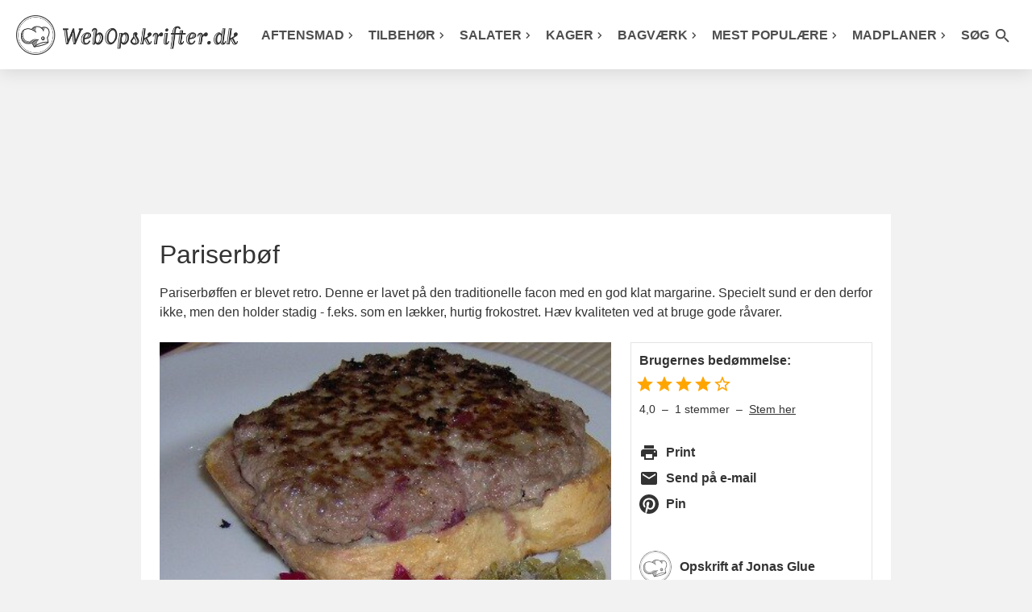

--- FILE ---
content_type: text/html; charset=utf-8
request_url: https://www.webopskrifter.dk/madopskrifter/467/
body_size: 7889
content:
<!DOCTYPE html>
<html lang="da">
<head>

<link rel="preload" as="script" href="https://consent.cookiebot.com/uc.js">

<link rel="preload" as="script" href="https://consent.cookiebot.com/Framework/IAB/consent-sdk-2.3.js">
<link rel="preload" as="script" href="https://consent.cookiebot.com/e7e711f2-b548-48f7-81d4-94a73b848ac4/cc.js?renew=false&referer=www.webopskrifter.dk&dnt=false&init=false&framework=TCFv2.3">

<script type="text/javascript">

window.addEventListener('CookiebotOnDialogDisplay', function (e) {

	var mydiv0 = document.getElementById("cookie_splittest");
    var newcontent0 = document.createElement('span');
    newcontent0.innerHTML = "<img src='/billeder/cookie_splittest.php?id=4&who=dialogview' width='1' height='1'>";
	
	while (newcontent0.firstChild) {
        mydiv0.appendChild(newcontent0.firstChild);
    }

}, false);	
	

window.addEventListener('CookiebotOnAccept', function (e) {

	var mydiv1 = document.getElementById("cookie_splittest");
    var newcontent1 = document.createElement('span');
    newcontent1.innerHTML = "<img src='/billeder/cookie_splittest.php?id=4&who=accept&dialog_showed=1' width='1' height='1'>";
	
	while (newcontent1.firstChild) {
        mydiv1.appendChild(newcontent1.firstChild);
    }
	
		$.getScript("https://tags.adnuntius.com/concept_cph/OH2Dyy5Oa.prod.js?ver=22");
	
}, false);
	  
window.addEventListener('CookiebotOnDecline', function (e) {
	  
	var mydiv1 = document.getElementById("cookie_splittest");
    var newcontent1 = document.createElement('span');
    newcontent1.innerHTML = "<img src='/billeder/cookie_splittest.php?id=4&who=denied&dialog_showed=1' width='1' height='1'>";
	
	while (newcontent1.firstChild) {
        mydiv1.appendChild(newcontent1.firstChild);
    }
		$.getScript("https://tags.adnuntius.com/concept_cph/OH2Dyy5Oa.prod.js?ver=22");
		
}, false);
</script>
    <meta charset="UTF-8">
    
    <title>Pariserbøf</title>
            <meta name="description" content="Pariserbøf laves af hakket oksekød på skiver af franskbrød og steges med kødsiden nedad. En nem opskrift, som dog ikke er specielt fedtfattig.">
    
    
	<meta name="viewport" content="width=device-width, initial-scale=1.0">

    <link type="text/css" media="all" href="/css/style.css?v=1747145885" rel="stylesheet">
    <link type="text/css" href="/css/pages/recipe.css?v=1720002856" rel="stylesheet">    <link type="text/css" media="print" href="/css/print.css?v=1758541537" rel="stylesheet">

    <link rel="alternate" href="/rss/" type="application/atom+xml">

    <meta name="apple-mobile-web-app-capable" content="yes">
    <link rel="shortcut icon" href="/gfx/favicon.png">
    <link rel="apple-touch-icon-precomposed" href="/gfx/icon.png">

    <!-- Social interaction -->
    <meta property="og:title"
          content="Pariserbøf">
            <meta property="og:description" content="Pariserbøf laves af hakket oksekød på skiver af franskbrød og steges med kødsiden nedad. En nem opskrift, som dog ikke er specielt fedtfattig.">
            	<link rel="preload" href="/images/143/468x234/pariserboef.jpg" as="image" type="image/jpeg" media="only screen and (max-width: 760px)" />
    	        <meta property="og:image" content="https://www.webopskrifter.dk/images/143/468x234/pariserboef.jpg"/>
	                <link rel="canonical" href="https://www.webopskrifter.dk/madopskrifter/467/"/>
        <meta property="og:url" content="https://www.webopskrifter.dk/madopskrifter/467/"/>
    
<script id="Cookiebot" src="https://consent.cookiebot.com/uc.js" data-cbid="e7e711f2-b548-48f7-81d4-94a73b848ac4" type="text/javascript" data-framework="TCFv2.2" async></script>


            <meta property="og:type" content="article"/>
    
    

<script>
  var adsmtag = adsmtag || {};
  adsmtag.cmd = adsmtag.cmd || [];
</script>
<script>
  window.strossle=window.strossle||function(){(strossle.q=strossle.q||[]).push(arguments)};
  strossle('a386e9ed-3aa9-4512-b95a-27b38515da82', '.strossle-widget-side');
</script>
<script type="text/plain" data-cookieconsent="marketing" defer src="https://assets.strossle.com/strossle-widget-sdk/1/strossle-widget-sdk.js"></script>

</head>
<body class="recipe ">	<header class="large" id="page-header">
		<nav>
			<div class="burger-icon" id="mobile-menu-burger" onclick="burgerAnimation(this)">
			  <div class="bar1"></div>
			  <div class="bar2"></div>
			  <div class="bar3"></div>
			</div>
			<div class="branding" id="page-logo">
				<a href="/">
					<picture>
					<source srcset="/images/webopskrifter.png" media="(min-width: 1231px)" />
					<source srcset="/images/kokke-logo.png" media="(min-width: 1001px)" />
					<source srcset="/images/webopskrifter.png" media="(min-width: 401px)" />
					<img src="/images/webopskrifter-logo-tekst.png" alt="Webopskrifter" width="275" height="49" />
					</picture>
				</a>
						
			</div>
			<div class="search-icon searchButton searchButtonOpen">
				<i class="material-icons"><svg class="material-icons-svg" xmlns="http://www.w3.org/2000/svg" viewBox="0 0 24 24"><path d="M0 0h24v24H0z" fill="none"/><path d="M15.5 14h-.79l-.28-.27C15.41 12.59 16 11.11 16 9.5 16 5.91 13.09 3 9.5 3S3 5.91 3 9.5 5.91 16 9.5 16c1.61 0 3.09-.59 4.23-1.57l.27.28v.79l5 4.99L20.49 19l-4.99-5zm-6 0C7.01 14 5 11.99 5 9.5S7.01 5 9.5 5 14 7.01 14 9.5 11.99 14 9.5 14z"/></svg></i>
			</div>
						<ul class="mainMenu" id="mainMenu">

				<li>
					<a href="/502/" class="direct-menu-link top-menu-url">Aftensmad<svg class="material-icons-svg" xmlns="http://www.w3.org/2000/svg" viewBox="0 -960 960 960"><path d="M504-480 320-664l56-56 240 240-240 240-56-56 184-184Z"/></svg></a>
				</li>
				<li>
					<a href="/26/" class="direct-menu-link top-menu-url">Tilbehør<svg class="material-icons-svg" xmlns="http://www.w3.org/2000/svg" viewBox="0 -960 960 960"><path d="M504-480 320-664l56-56 240 240-240 240-56-56 184-184Z"/></svg></a>
					
				</li>
				<li>
					<a href="/22/" class="direct-menu-link top-menu-url">Salater<svg class="material-icons-svg" xmlns="http://www.w3.org/2000/svg" viewBox="0 -960 960 960"><path d="M504-480 320-664l56-56 240 240-240 240-56-56 184-184Z"/></svg></a>
					
				</li>
				<li>
					<a href="/29/" class="direct-menu-link top-menu-url">Kager<svg class="material-icons-svg" xmlns="http://www.w3.org/2000/svg" viewBox="0 -960 960 960"><path d="M504-480 320-664l56-56 240 240-240 240-56-56 184-184Z"/></svg></a>
							</li>
				<li>
					<a href="/160/" class="direct-menu-link top-menu-url">Bagværk<svg class="material-icons-svg" xmlns="http://www.w3.org/2000/svg" viewBox="0 -960 960 960"><path d="M504-480 320-664l56-56 240 240-240 240-56-56 184-184Z"/></svg></a>
				</li>
				<li class="menu-align-right">
					<a href="/kategorier/mest-populaere-opskrifter-10295/" class="direct-menu-link top-menu-url">Mest populære<svg class="material-icons-svg" xmlns="http://www.w3.org/2000/svg" viewBox="0 -960 960 960"><path d="M504-480 320-664l56-56 240 240-240 240-56-56 184-184Z"/></svg></a>

					


				</li>
				<li>
					<a href="/artikler/50/" class="direct-menu-link top-menu-url">Madplaner<svg class="material-icons-svg" xmlns="http://www.w3.org/2000/svg" viewBox="0 -960 960 960"><path d="M504-480 320-664l56-56 240 240-240 240-56-56 184-184Z"/></svg></a>
				</li>
				<li class="spacer"></li>
				<li class="search">
					<a class="searchButton searchButtonOpen direct-menu-link">Søg <i class="material-icons"><svg class="material-icons-svg" xmlns="http://www.w3.org/2000/svg" viewBox="0 0 24 24"><path d="M0 0h24v24H0z" fill="none"/><path d="M15.5 14h-.79l-.28-.27C15.41 12.59 16 11.11 16 9.5 16 5.91 13.09 3 9.5 3S3 5.91 3 9.5 5.91 16 9.5 16c1.61 0 3.09-.59 4.23-1.57l.27.28v.79l5 4.99L20.49 19l-4.99-5zm-6 0C7.01 14 5 11.99 5 9.5S7.01 5 9.5 5 14 7.01 14 9.5 11.99 14 9.5 14z"/></svg></i></a>
				</li>
								</ul>
			<div class="searchMenu hidden-2" id="searchMenu">
				<form action="/search/" method="get" autocomplete="off" class="searchFormMenu">
				<i class="material-icons searchButton searchButtonClose"><svg class="material-icons-svg" xmlns="http://www.w3.org/2000/svg" viewBox="0 0 24 24"><path d="M0 0h24v24H0z" fill="none"/><path d="M19 6.41L17.59 5 12 10.59 6.41 5 5 6.41 10.59 12 5 17.59 6.41 19 12 13.41 17.59 19 19 17.59 13.41 12z"/></svg></i>
				<button type="submit" class="searchSubmit searchSubmitMobile"><i class="material-icons"><svg class="material-icons-svg" xmlns="http://www.w3.org/2000/svg" viewBox="0 0 24 24"><path d="M0 0h24v24H0z" fill="none"/><path d="M15.5 14h-.79l-.28-.27C15.41 12.59 16 11.11 16 9.5 16 5.91 13.09 3 9.5 3S3 5.91 3 9.5 5.91 16 9.5 16c1.61 0 3.09-.59 4.23-1.57l.27.28v.79l5 4.99L20.49 19l-4.99-5zm-6 0C7.01 14 5 11.99 5 9.5S7.01 5 9.5 5 14 7.01 14 9.5 11.99 14 9.5 14z"/></svg></i></button>
				<button type="submit" class="searchSubmit">Søg <i class="material-icons"><svg class="material-icons-svg" xmlns="http://www.w3.org/2000/svg" viewBox="0 0 24 24"><path d="M0 0h24v24H0z" fill="none"/><path d="M15.5 14h-.79l-.28-.27C15.41 12.59 16 11.11 16 9.5 16 5.91 13.09 3 9.5 3S3 5.91 3 9.5 5.91 16 9.5 16c1.61 0 3.09-.59 4.23-1.57l.27.28v.79l5 4.99L20.49 19l-4.99-5zm-6 0C7.01 14 5 11.99 5 9.5S7.01 5 9.5 5 14 7.01 14 9.5 11.99 14 9.5 14z"/></svg></i></button>
				    <input type="text" name="q" id="livesearch" placeholder="Søg efter opskrift" />
				</form>
			</div>
			<div class="clr"></div>
		</nav>
	</header>
		<div class="mealplan-reload-container" style="display:none">
			<a href="#" class="mealplan-reload-link"><i class="material-icons"><svg class="material-icons-svg" xmlns="http://www.w3.org/2000/svg" viewBox="0 0 24 24"><path d="M0 0h24v24H0z" fill="none"/><path d="M17.65 6.35C16.2 4.9 14.21 4 12 4c-4.42 0-7.99 3.58-7.99 8s3.57 8 7.99 8c3.73 0 6.84-2.55 7.73-6h-2.08c-.82 2.33-3.04 4-5.65 4-3.31 0-6-2.69-6-6s2.69-6 6-6c1.66 0 3.14.69 4.22 1.78L13 11h7V4l-2.35 2.35z"/></svg></i> <span>Tilføjet! <span>Opdatér listen</span> med nye forslag</span></a>
			<div class="clr"></div>
		</div>
<div class="topbanner-advertise"><div id="cncpt-dsk_lb1_skn" class="centerAd"></div><div class="topscroll-max-height-0"><div id="cncpt-mob_top"></div><div id="cncpt-dsk_top"></div></div></div>
	<div class="container page-recipe sidebar-container">
		<div class="leftsidebar-advertise-container"><div class="leftsidebar-advertise"><div id="cncpt-desk_sky1"></div></div></div>			<div class="content page-content">
                <div itemscope itemtype="http://schema.org/Recipe" class="recipe">
										<h1 itemprop="name" class="fn">Pariserbøf</h1>
					<p itemprop="description" class="summary">
						Pariserbøffen er blevet retro. Denne er lavet på den traditionelle facon med en god klat margarine. Specielt sund er den derfor ikke, men den holder stadig - f.eks. som en lækker, hurtig frokostret. Hæv kvaliteten ved at bruge gode råvarer.					</p>
					
					<div class="page-recipe-sections">
						<div class="page-recipe-content">
							<div class="imagebox3 imagebox3-figure col_2-3" id="imagebox">
								<div>
									<a href="#" class="prev"><i class="material-icons"><svg class="material-icons-svg" xmlns="http://www.w3.org/2000/svg" viewBox="0 0 24 24"><path d="M0 0h24v24H0V0z" fill="none"/><path d="M15.41 16.59L10.83 12l4.58-4.59L14 6l-6 6 6 6 1.41-1.41z"/></svg></i></a>
									<a href="#" class="next"><i class="material-icons"><svg class="material-icons-svg" xmlns="http://www.w3.org/2000/svg" viewBox="0 0 24 24"><path d="M0 0h24v24H0V0z" fill="none"/><path d="M8.59 16.59L13.17 12 8.59 7.41 10 6l6 6-6 6-1.41-1.41z"/></svg></i></a>
									<figure>
										<ul>
																							<li>
													<img src="/images/143/468x234/pariserboef.jpg" width="468" height="234" alt="En nem, men ikke fedtfattig opskrift." itemprop="image" class="photo">
												</li>
																					</ul>
																			</figure>
								</div>
							</div>

							
							
																					
														
							<section class="ingredients">
																											<div class="ingredient-selector">
											<h2 id="opskrift-ingredienser" class="h4-size">Ingredienser</h2>
											<span class="h4-size yield_amount">til <span itemprop="recipeYield" class="yield" id="yield">2 personer</span></span>
										</div>
																	
																										<ul>
																					<li itemprop="recipeIngredient" class="ingredient">
												    
            <span class="num" data-default-fraction="1">1</span>
            <span class="ingredientName" data-s="løg" data-p="løg">løg</span>
     											</li>
																					<li itemprop="recipeIngredient" class="ingredient">
												    
            <span class="num" data-default-fraction="1">1</span>
                <span class="unit" data-s="spsk" data-p="spsk">spsk</span>
        <span class="ingredientName" data-s="kapers" data-p="kapers">kapers</span>
     											</li>
																					<li itemprop="recipeIngredient" class="ingredient">
												    
            <span class="num" data-default-fraction="2">2</span>
                <span class="unit" data-s="spsk" data-p="spsk">spsk</span>
        <span class="ingredientName" data-s="rødbede" data-p="rødbeder" data-rule="m" data-m="rødbeder" >rødbeder</span>
     											</li>
																					<li itemprop="recipeIngredient" class="ingredient">
												    
            <span class="num" data-default-fraction="400">400</span>
                <span class="unit" data-s="g" data-p="g">g</span>
        <span class="ingredientName" data-s="hakket oksekød" data-p="hakket oksekød">hakket oksekød</span>
     											</li>
																					<li itemprop="recipeIngredient" class="ingredient">
												    
            <span class="num" data-default-fraction="2">2</span>
                <span class="unit" data-s="spsk" data-p="spsk">spsk</span>
        <span class="ingredientName" data-s="vand" data-p="vand">vand</span>
     											</li>
																					<li itemprop="recipeIngredient" class="ingredient">
												    
            <span class="num" data-default-fraction="1">1</span>
            <span class="ingredientName" data-s="æg" data-p="æg">æg</span>
     											</li>
																					<li itemprop="recipeIngredient" class="ingredient">
												    
            <span class="num" data-default-fraction="4">4</span>
                <span class="unit" data-s="skive" data-p="skiver">skiver</span>
        <span class="ingredientName" data-s="franskbrød" data-p="franskbrød">franskbrød</span>
     											</li>
																					<li itemprop="recipeIngredient" class="ingredient">
												    
            <span class="num" data-default-fraction="25">25</span>
                <span class="unit" data-s="g" data-p="g">g</span>
        <span class="ingredientName" data-s="margarine" data-p="margariner">margarine</span>
     til stegning											</li>
																					<li itemprop="recipeIngredient" class="ingredient">
												    
            <span class="ingredientName" data-s="salt" data-p="salt">salt</span>
     											</li>
																					<li itemprop="recipeIngredient" class="ingredient">
												    
            <span class="ingredientName" data-s="peber" data-p="peber">peber</span>
     											</li>
																					<li itemprop="recipeIngredient" class="ingredient">
												    evt.
            <span class="num" data-default-fraction="4">4</span>
                <span class="unit" data-s="ring" data-p="ringe">ringe</span>
        <span class="ingredientName" data-s="løg" data-p="løg">løg</span>
     (rå)											</li>
																					<li itemprop="recipeIngredient" class="ingredient">
												    evt.
            <span class="num" data-default-fraction="4">4</span>
            <span class="ingredientName" data-s="æggeblomme" data-p="æggeblommer">æggeblommer</span>
     											</li>
																			</ul>
																							</section>
							
							
							<section class="instructions">
								<div class="instructions-text" itemprop="recipeInstructions">
									<p>Bøfferne bliver bedst, hvis du bruger oksekød af høj kvalitet.<br><br>Riv løg, hak kapers og rødbede. Kom det hakkede kød i en skål og bland de netop hakkede ingredienser i. Bland vand og æg i og miks det hele godt sammen.<br><br>Læg brødskiverne frem. Lav farsen til kvadratiske bøffer – antallet skal svare til antallet af brødskiver - og læg dem på brødskiverne. Steg dem i det meste af margarinen med brødsiden opad. Kom resten af margarinen på panden og vend bøfferne. Krydr med salt og peber efter smag.<br><br>De er færdige, når brødsiden er knasende og gylden. Flyt pariserbøfferne over på et opvarmet fad.<br><br>Dekorer evt. med løgringe og rå æggeblomme og de er klar til servering.</p>								</div>
							</section>
							
															    <div class="min-height-342">
		<div class="banner-container bottom-placement-recipe-advertise sticky-banner">
			<i>Annonce</i>
			<div>
				<div id="cncpt-desk_opskrifter_lb3" class="centerAd"></div><div id="cncpt-mob_opskrifter_mob3" class="centerAd"></div>
			</div>
		</div>
	</div>
							

							
							<div class="instructions disqus-container">
								<dl>
									<dt>Publiceret d.</dt>
									<dd>
										<meta itemprop="datePublished" content="2004-06-11"/>
										<span class="published">11.06.04.</span>
									</dd>
								</dl>

																	<dl itemscope itemtype="http://schema.org/BreadcrumbList" class="clearfix-2">
										<dt>Kategori:</dt>
																						<dd itemprop="itemListElement" itemscope itemtype="http://schema.org/ListItem">
													<a href="/115/" rel="tag" itemprop="item"><span itemprop="name">Madopskrifter</span></a><meta itemprop="position" content="1" /> &rsaquo;												</dd>
																						<dd itemprop="itemListElement" itemscope itemtype="http://schema.org/ListItem">
													<a href="/503/" rel="tag" itemprop="item"><span itemprop="name">Ingredienser</span></a><meta itemprop="position" content="2" /> &rsaquo;												</dd>
																						<dd itemprop="itemListElement" itemscope itemtype="http://schema.org/ListItem">
													<a href="/254/" rel="tag" itemprop="item"><span itemprop="name">Kødretter</span></a><meta itemprop="position" content="3" /> &rsaquo;												</dd>
																						<dd itemprop="itemListElement" itemscope itemtype="http://schema.org/ListItem">
													<a href="/17/" rel="tag" itemprop="item"><span itemprop="name">Oksekød</span></a><meta itemprop="position" content="4" /> &rsaquo;												</dd>
																						<dd itemprop="itemListElement" itemscope itemtype="http://schema.org/ListItem">
													<a href="/kategorier/hakket-oksekoed-10018/" rel="tag" itemprop="item"><span itemprop="name">Hakket oksekød</span></a><meta itemprop="position" content="5" />												</dd>
																			</dl>
								
								
								
								<div class="disqus clear">
									<div id="disqus_thread"></div>
								</div>
							</div>
						</div>
						<aside class="page-recipe-sidebar">
															<div class="box-1 box-1-1 box-1-1-with-rating">
																			<div class="recipe-rating">
											<div class="fw-600 mb-0_5">Brugernes bedømmelse:</div>
											        <div class="recipe-rating-stars">
            <i class="material-icons"><svg class="material-icons-svg" xmlns="http://www.w3.org/2000/svg" viewBox="0 0 24 24"><path d="M0 0h24v24H0z" fill="none"/><path d="M0 0h24v24H0z" fill="none"/><path d="M12 17.27L18.18 21l-1.64-7.03L22 9.24l-7.19-.61L12 2 9.19 8.63 2 9.24l5.46 4.73L5.82 21z"/></svg></i><i class="material-icons"><svg class="material-icons-svg" xmlns="http://www.w3.org/2000/svg" viewBox="0 0 24 24"><path d="M0 0h24v24H0z" fill="none"/><path d="M0 0h24v24H0z" fill="none"/><path d="M12 17.27L18.18 21l-1.64-7.03L22 9.24l-7.19-.61L12 2 9.19 8.63 2 9.24l5.46 4.73L5.82 21z"/></svg></i><i class="material-icons"><svg class="material-icons-svg" xmlns="http://www.w3.org/2000/svg" viewBox="0 0 24 24"><path d="M0 0h24v24H0z" fill="none"/><path d="M0 0h24v24H0z" fill="none"/><path d="M12 17.27L18.18 21l-1.64-7.03L22 9.24l-7.19-.61L12 2 9.19 8.63 2 9.24l5.46 4.73L5.82 21z"/></svg></i><i class="material-icons"><svg class="material-icons-svg" xmlns="http://www.w3.org/2000/svg" viewBox="0 0 24 24"><path d="M0 0h24v24H0z" fill="none"/><path d="M0 0h24v24H0z" fill="none"/><path d="M12 17.27L18.18 21l-1.64-7.03L22 9.24l-7.19-.61L12 2 9.19 8.63 2 9.24l5.46 4.73L5.82 21z"/></svg></i><i class="material-icons"><svg class="material-icons-svg" xmlns="http://www.w3.org/2000/svg" viewBox="0 0 24 24"><path d="M0 0h24v24H0z" fill="none"/><path d="M22 9.24l-7.19-.62L12 2 9.19 8.63 2 9.24l5.46 4.73L5.82 21 12 17.27 18.18 21l-1.63-7.03L22 9.24zM12 15.4l-3.76 2.27 1-4.28-3.32-2.88 4.38-.38L12 6.1l1.71 4.04 4.38.38-3.32 2.88 1 4.28L12 15.4z"/></svg></i>        </div>
        <div class="recipe-rating-info">
            <span itemprop="aggregateRating" itemscope itemtype="http://schema.org/AggregateRating">
                                    <span itemprop="ratingValue">4,0</span>
                    &nbsp;&ndash;&nbsp;
                                <span itemprop="ratingCount">
                    1                </span>
                 stemmer                &nbsp;&ndash;&nbsp;
            </span>
            <span class="recipe-rating-open-modal">Stem her</span>
        </div>
        										</div>
																		
									<div class="recipe-interactions recipe-interactions-2 show-tablet show-desktop ">
										<ul>
											<li>
												<a href="javascript:window.print();">
													<i class="material-icons recipe-interactions-2-icon"><svg class="material-icons-svg" xmlns="http://www.w3.org/2000/svg" viewBox="0 0 24 24"><path d="M0 0h24v24H0z" fill="none"/><path d="M19 8H5c-1.66 0-3 1.34-3 3v6h4v4h12v-4h4v-6c0-1.66-1.34-3-3-3zm-3 11H8v-5h8v5zm3-7c-.55 0-1-.45-1-1s.45-1 1-1 1 .45 1 1-.45 1-1 1zm-1-9H6v4h12V3z"/></svg></i>
													<span class="recipe-interactions-2-content">Print</span></a>
												</li>
											<li>
												<a rel="nofollow noopener" href="https://api.addthis.com/oexchange/0.8/forward/email/offer?url=https%3A%2F%2Fwww.webopskrifter.dk%2Fmadopskrifter%2F467%2F%3Futm_source%3Daddthis%26utm_medium%3Dmaildesktop%26utm_campaign%3Dsendsomemail&pubid=ra-507d20667f955347&title=Pariserb%C3%B8f&ct=1&lng=da" target="_blank">
													<i class="material-icons recipe-interactions-2-icon"><svg class="material-icons-svg" xmlns="http://www.w3.org/2000/svg" viewBox="0 0 24 24"><path d="M0 0h24v24H0z" fill="none"/><path d="M20 4H4c-1.1 0-1.99.9-1.99 2L2 18c0 1.1.9 2 2 2h16c1.1 0 2-.9 2-2V6c0-1.1-.9-2-2-2zm0 4l-8 5-8-5V6l8 5 8-5v2z"/></svg></i>
													<span class="recipe-interactions-2-content">Send på e-mail</span>
												</a>
											</li>
											<li>
												<a rel="nofollow noopener" href="https://www.pinterest.com/pin/create/button/?url=https%3A%2F%2Fwww.webopskrifter.dk%2Fmadopskrifter%2F467%2F" target="_blank">
													<i class="material-icons recipe-interactions-2-icon"><svg class="material-icons-svg" xmlns="http://www.w3.org/2000/svg" viewBox="0 0 24 24"><path d="M12 0c-6.627 0-12 5.372-12 12 0 5.084 3.163 9.426 7.627 11.174-.105-.949-.2-2.405.042-3.441.218-.937 1.407-5.965 1.407-5.965s-.359-.719-.359-1.782c0-1.668.967-2.914 2.171-2.914 1.023 0 1.518.769 1.518 1.69 0 1.029-.655 2.568-.994 3.995-.283 1.194.599 2.169 1.777 2.169 2.133 0 3.772-2.249 3.772-5.495 0-2.873-2.064-4.882-5.012-4.882-3.414 0-5.418 2.561-5.418 5.207 0 1.031.397 2.138.893 2.738.098.119.112.224.083.345l-.333 1.36c-.053.22-.174.267-.402.161-1.499-.698-2.436-2.889-2.436-4.649 0-3.785 2.75-7.262 7.929-7.262 4.163 0 7.398 2.967 7.398 6.931 0 4.136-2.607 7.464-6.227 7.464-1.216 0-2.359-.631-2.75-1.378l-.748 2.853c-.271 1.043-1.002 2.35-1.492 3.146 1.124.347 2.317.535 3.554.535 6.627 0 12-5.373 12-12 0-6.628-5.373-12-12-12z" fill-rule="evenodd" clip-rule="evenodd"></path></svg></i>
													<span class="recipe-interactions-2-content">Pin</span>
												</a>
											</li>
											<li></li>
																					</ul>
									</div>

									<div class="author-2" itemprop="author" itemscope itemtype="http://schema.org/Person">
	<div class="author-2-photo-container">
		<img src="/images/placeholder.png" data-src="/images/authors/neutral-cook.jpg" alt="Jonas Glue" class="photo lazy" width="40" height="40" />
	</div>
	<div>
		<span>Opskrift af</span>
		<span itemprop="name">Jonas Glue</span>	
	</div>
</div>								</div>
														
															<div class="cta-section">
									<div class="banner-container">
										<i>Annonce</i>
										<div id="cncpt_desk_sidebar1"></div>
									</div>
								</div>
														
															<section class="box-1">
									<p class="box-1-header" id="opskrift-relaterede">Flere lækre opskrifter</p><a href="/madopskrifter/5895/" class="related-recipes-recipe">
	<div class="related-recipes-recipe-photo">
		<img src="/images/placeholder.png" width="100" height="50" data-src="/images/523/100x50/oksekoedstaerte.jpg" class="lazy">
	</div>
	<div class="related-recipes-recipe-content">
		<span>Oksekødstærte</span>
	</div>
</a><a href="/opskrifter/empanadas-24449/" class="related-recipes-recipe">
	<div class="related-recipes-recipe-photo">
		<img src="/images/placeholder.png" width="100" height="50" data-src="/images/8861/100x50/empanadas.jpg" class="lazy">
	</div>
	<div class="related-recipes-recipe-content">
		<span>Empanadas - med det lækreste fyld</span>
	</div>
</a><a href="/madopskrifter/372/" class="related-recipes-recipe">
	<div class="related-recipes-recipe-photo">
		<img src="/images/placeholder.png" width="100" height="50" data-src="/images/129/100x50/opskriftpaamillionboef.jpg" class="lazy">
	</div>
	<div class="related-recipes-recipe-content">
		<span>Opskrift på Millionbøf</span>
	</div>
</a><a href="/opskrifter/fyldte-portobellosvampe-med-oksekoed-23630/" class="related-recipes-recipe">
	<div class="related-recipes-recipe-photo">
		<img src="/images/placeholder.png" width="100" height="50" data-src="/images/6508/100x50/portobellosvampeoksekoed.jpg" class="lazy">
	</div>
	<div class="related-recipes-recipe-content">
		<span>Fyldte portobellosvampe med oksekød</span>
	</div>
</a>								</section>
							
															<div class="cta-section">
									<div class="banner-container">
										<i>Annonce</i>
										<div id="cncpt_desk_sidebar2"></div>
									</div>
								</div>
														<div class="page-recipe-sticky-sidebar page-recipe-sticky-sidebar-banner-3"
								data-recipe-count="4">
																	<section class="box-1">
										<div class="strossle-widget-side"></div>
									</section>	
																
																	<div class="cta-section page-recipe-sticky-banner">
										<div class="banner-container">
											<i>Annonce</i>
											<div id="cncpt_desk_sidebar3"></div>
										</div>
									</div>
															</div>
													</aside>
					</div>
				</div>
			</div>
		<div class="rightsidebar-advertise-container"><div class="rightsidebar-advertise"><div id="cncpt-desk_sky2"></div></div></div>				<div class="content page-content">
			<footer>
				<a href="/e-kogebog/lpabfemi/nyhedsbrev.php">Nyhedsbrev</a><span>&nbsp; | &nbsp;</span><a href="/contact">Kontakt &nbsp; | &nbsp; Om os</a><span>&nbsp; | &nbsp;</span><a href="/sitemap">Sitemap</a><span>&nbsp; | &nbsp;</span><a href="/rss/">RSS</a><span>&nbsp; | &nbsp;</span><a href="/artikler/60/">Privatlivspolitik</a><span>&nbsp; | &nbsp;</span><a href="/artikler/59/">Cookiepolitik</a><span>&nbsp; | &nbsp;</span><a href="/recipe-widget">Opskrifter på dit site</a><br><br>© HEPHEY ApS 2002-2025 <span id="cookie_splittest"></span>			</footer>
		</div>
		<div class="clr"></div>
	</div>

            <div class="recipe-rating-overlay">
            <div class="recipe-rating-modal">
                <i class="recipe-rating-modal-close material-icons">&#10006;</i>
                <div class="recipe-rating-modal-content">
                    <div class="recipe-rating-modal-title">
                        Hvor mange stjerner giver du?
                    </div>
                    <div class="recipe-rating-modal-choice">
                        <input
                            type="hidden"
                            id="recipe-rating-recipe-id"
                            name="recipe-rating-recipe-id"
                            value="467"
                        >
                        <div>
                            <input type="radio" id="recipe-rating-1" name="recipe-rating" value="1">
                            <label for="recipe-rating-1">1</label>
                        </div>
                        <div>
                            <input type="radio" id="recipe-rating-2" name="recipe-rating" value="2">
                            <label for="recipe-rating-2">2</label>
                        </div>
                        <div>
                            <input type="radio" id="recipe-rating-3" name="recipe-rating" value="3">
                            <label for="recipe-rating-3">3</label>
                        </div>
                        <div>
                            <input type="radio" id="recipe-rating-4" name="recipe-rating" value="4">
                            <label for="recipe-rating-4">4</label>
                        </div>
                        <div>
                            <input type="radio" id="recipe-rating-5" name="recipe-rating" value="5">
                            <label for="recipe-rating-5">5</label>
                        </div>
                    </div>
                    <div class="recipe-rating-modal-save">Stem</div>
                </div>
            </div>
        </div>
        <script src="/js/lazyload.min.js?v=1661507466"></script>
	<script src="https://ajax.googleapis.com/ajax/libs/jquery/3.5.1/jquery.min.js"></script>


		<script src="/js/script.js?v=1716795419"></script>
		<script type="text/javascript">
		var lazyLoadInstance = new LazyLoad({ elements_selector: ".lazy"});
		window.globalSettings = window.globalSettings || {};

	    var can_edit_mealplan = false;
	    var reload_mealplan = true;
	    window.globalSettings.initYield = 2;
	    window.globalSettings.yieldUnitSingular = 'person';
	    window.globalSettings.yieldUnitPlural = 'personer';
	    window.globalSettings.selectableYield = [1,2,3,4,5,6,7,8];
	</script>
	<script src="/js/fractions.js?v=1716795419" type="module"></script>
			<script src="/js/rating.js?v=1720002856" type="module"></script>
	<script type="text/plain" data-cookieconsent="marketing">
const observer = new IntersectionObserver((entries, observer) => {
	entries.forEach((entry) => {
		if (entry.isIntersecting) {
			// Starting Disqus's universal embed code.
			var disqus_config = function () {
                this.page.url = 'https://www.webopskrifter.dk/madopskrifter/467/';
                this.page.identifier = 'recipe-467';
                this.language = "da";
            };

			(function() { // DON'T EDIT BELOW THIS LINE
                var d = document, s = d.createElement('script');
                s.src = 'https://webopskrifter.disqus.com/embed.js';
                s.setAttribute('data-timestamp', +new Date());
                (d.head || d.body).appendChild(s);
            })();
			// Ending Disqus's universal embed code.

			// Stop observing to prevent reinitializing Disqus.
			observer.unobserve(entry.target);
		}
	});
}, {
    root: null,
    rootMargin: "0px 0px 200% 0px"
});

// Start listening:
const mountNode = document.querySelector("#disqus_thread");
observer.observe(mountNode);
</script><script type="text/plain" data-cookieconsent="statistics" async src="https://www.googletagmanager.com/gtag/js?id=G-G94LVD21CQ"></script>
<script type="text/plain" data-cookieconsent="statistics">
window.dataLayer = window.dataLayer || [];
function gtag(){dataLayer.push(arguments);}
gtag('js', new Date());

gtag('config', 'G-G94LVD21CQ');

document.addEventListener("click", function (event) {
	let eventBreadcrumbs = "";

	let isHeader = event.target.closest("#page-header");
	if(isHeader !== null) {
		eventBreadcrumbs += 'HEADER ';
	}

	let isLogo = event.target.closest("#page-logo");
	if(isLogo !== null) {
		eventBreadcrumbs += 'LOGO ';
	}

	let isSearchButton = event.target.closest(".searchButtonOpen");
	if(isSearchButton !== null) {
		eventBreadcrumbs += 'SEARCHBUTTONOPEN ';
	}

	let isSearchSubmit = event.target.closest(".searchSubmit");
	if(isSearchSubmit !== null) {
		eventBreadcrumbs += 'SEARCHSUBMIT ';
	}

	let postObject = {
		'link_text' : event.target.innerText,
		'link_url' : event.target.href,
		'link_id' : event.target.id,
		'link_classes' : eventBreadcrumbs + event.target.className
	}

	let topMenuUrl = event.target.closest(".top-menu-url");
	if(topMenuUrl !== null) {
		postObject = {
			'link_text' : topMenuUrl.innerText,
			'link_url' : topMenuUrl.href,
			'link_id' : topMenuUrl.id,
			'link_classes' : eventBreadcrumbs + topMenuUrl.className + " - type: " + event.target.tagName
		}
	}

	gtag('event', 'link_click', postObject);
	
});

</script><div id="background-search-overlay"></div>
</body>
</html>


--- FILE ---
content_type: text/html; charset=utf-8
request_url: https://www.google.com/recaptcha/api2/aframe
body_size: 269
content:
<!DOCTYPE HTML><html><head><meta http-equiv="content-type" content="text/html; charset=UTF-8"></head><body><script nonce="o_4Xfa30Yq9WVHdxRLBNow">/** Anti-fraud and anti-abuse applications only. See google.com/recaptcha */ try{var clients={'sodar':'https://pagead2.googlesyndication.com/pagead/sodar?'};window.addEventListener("message",function(a){try{if(a.source===window.parent){var b=JSON.parse(a.data);var c=clients[b['id']];if(c){var d=document.createElement('img');d.src=c+b['params']+'&rc='+(localStorage.getItem("rc::a")?sessionStorage.getItem("rc::b"):"");window.document.body.appendChild(d);sessionStorage.setItem("rc::e",parseInt(sessionStorage.getItem("rc::e")||0)+1);localStorage.setItem("rc::h",'1764327209658');}}}catch(b){}});window.parent.postMessage("_grecaptcha_ready", "*");}catch(b){}</script></body></html>

--- FILE ---
content_type: text/css
request_url: https://www.webopskrifter.dk/css/style.css?v=1747145885
body_size: 7989
content:
.material-icons {
	font-style: normal;
	font-size: 24px;
	/* Preferred icon size */
	display: inline-block;
	font-weight: normal;
	font-variant: normal;
	text-transform: none;
	line-height: 1;
	letter-spacing: normal;
	word-wrap: normal;
	white-space: nowrap;
	direction: ltr;

	/* Enable Ligatures ================ */
	letter-spacing: 0;
	font-feature-settings: "liga";
	-webkit-font-variant-ligatures: discretionary-ligatures;
	font-variant-ligatures: discretionary-ligatures;

	/* Better Font Rendering =========== */
	-webkit-font-smoothing: antialiased;
	-moz-osx-font-smoothing: grayscale;

	/* Support for Safari and Chrome. */
	text-rendering: optimizeLegibility;
}

html {
	-webkit-text-size-adjust: 100%;
	scroll-padding-top: 66px;
}

html,
body {
	position: relative;
	-webkit-overflow-scrolling: touch;
}

* {
	margin: 0;
	padding: 0;
}

body {
	max-width: 100%;
	background-color: #f2f2f2;
	font-family: -apple-system, BlinkMacSystemFont, "Segoe UI", Roboto, Ubuntu, "Helvetica Neue", sans-serif;
	font-size: 16px;
	color: #333;
	line-height: 24px;
	font-weight: 400;
	margin-top: 86px;
}

body.modal-open {
	overflow: hidden;
}

::-ms-clear {
	display: none;
}

button,
.button,
html input[type="button"],
input[type="reset"],
input[type="submit"] {
	-webkit-appearance: none;
	-moz-appearance: none;
	font-family: -apple-system, BlinkMacSystemFont, "Segoe UI", Roboto, Ubuntu, "Helvetica Neue", sans-serif;
	appearance: none;
	cursor: pointer;
	border-radius: 0;
	-webkit-border-fit: border !important;
}

ul,
ol {
	list-style: none;
}

a {
	color: #008000;
}

body.print a {
	color: #000;
}

.smugkig-expand-list ul li a,
.col_1 .col_1-1 .col_3-5 a,
.category-grid div a,
footer a,
.recipe-interactions ul li a {
	color: #333;
	text-decoration: none;
	word-break: break-word;
}

footer a,
footer span {
	display: inline-block;
}

footer span {
	margin: 0 7px;
}

.sitemap p {
	margin-bottom: 15px;
}

img {
	max-width: 100%;
}

.clr {
	clear: both;
}

h1,
h2,
h3,
h4,
.h1-size,
.h2-size,
.h3-size,
.h4-size {
	font-weight: 500;
	display: block;
	line-height: 1.4;
	word-break: break-word;
}

h1,
.h1-size {
	line-height: 1.3;
	font-weight: 500;
	font-size: 32px;
	margin: 30px 0 20px;
}

.h1-size-small {
	font-weight: 500;
	font-size: 28px;
	margin: 30px 0 20px;
}

body.recipe h1,
body.listpage h1,
body.front h1,
body.front .h1-size-small,
body.front .h1-size,
body.grocerylist h1 {
	margin-top: 5px;
	margin-bottom: 15px;
}

h2,
.h2-size {
	font-size: 22px;
	margin: 20px 0 20px;
}

h3,
.h3-size {
	font-size: 19px;
	font-weight: 500;
	margin: 20px 0 10px;
}

.h3-size {
	font-weight: 600;
}

h4,
.h4-size {
	font-size: 16px;
	font-weight: 600;
	margin-bottom: 10px;
}

header {
	background-color: #fff;
	box-shadow: 0 5px 20px 0 rgba(0, 0, 0, 0.10);
	position: fixed;
	width: 100vw;
	z-index: 99;
	top: 0;
}

header.large {
	height: 86px;
}

header.small {
	height: 66px;
}

header,
header nav,
header nav ul,
header nav ul li a,
header nav img,
header nav .searchMenu {
	transition: .4s all;
}

.searchSubmitMobile {
	display: none;
}

header nav {
	position: relative;
	max-width: 1300px;
	margin: 0 auto;
	padding: 0 20px;
}

header nav .branding {
	float: left;
}

input[type="text"],
input[type="search"] {
	-webkit-appearance: none;
	-moz-appearance: none;
	appearance: none;
	border-radius: 0;
}

#searchPage {
	border-radius: 0;
	-webkit-appearance: none;
	-moz-appearance: none;
	appearance: none;
}

header nav .branding a {
	border: none;
}

header nav .branding a img {
	max-height: 49px;
	margin-top: 19px;
}

header.small nav .branding a img {
	margin-top: 10px;
}

header>nav>ul {
	list-style: none;
	float: right;
	margin-top: 32px;
	display: flex;
	flex-wrap: wrap;
	width: auto;
	justify-content: flex-end;
}

header>nav>ul>li {
	float: left;
	margin: 0 7px;
	padding-bottom: 23px;

	border-bottom: 7px solid #fff;
	transition: all .4s;
}

@media (min-width:1000px) {
	header.small>nav>ul>li {
		padding-bottom: 14px;

	}
}

header>nav>ul:not(.touch)>li:hover,
header>nav>ul>li.hover {
	border-bottom: 7px solid #c0c6b3;
}

header>nav>ul>li>a {
	font-weight: 600;
	text-transform: uppercase;
	color: #747474;
	transition: all .4s;
	text-decoration: none;
}

header>nav>ul:not(.touch)>li:hover>a>i,
header>nav>ul>li.hover>a>i,
header>nav>ul>li>a>i {
	transition: all .1s;
	transform: rotate(0deg);
}

header>nav>ul:not(.touch)>li:hover>a>i,
header>nav>ul>li.hover>a>i {
	transform: rotate(180deg);
}

header>nav>ul>li.search:hover>a>i {
	transform: rotate(0deg);
}

header.small>nav>ul.mainMenu {
	margin-top: 21px;
}

header>nav>ul>li>a>i.material-icons,
.searchSubmit i.material-icons {
	font-size: 23px;
	float: right;
	margin-left: 5px;
}

header>nav>ul>li>a>i.material-icons {
	margin-top: 1px;
}

header>nav>ul>li>a>i.material-icons.keyboard_arrow_down {
	font-size: 16px;
	margin-left: 0;
	margin-top: 0 !important;
	margin-right: -3px;
}

.smugkig-icon {
	font-size: 13px;
	font-weight: 700;
	float: left;
	margin-top: 13px;
}

.yield_amount,
.gridview>.ingredients.col_1-3>p,
.ingredients.extra p,
body.print .ingredients>p,
.ingredient-section,
.ingredient-selector {
	border-bottom: 1px solid #c0c6b3;
	margin-bottom: 0;
	line-height: 33px;
	margin-top: 5px;
}

.yield_amount {
	margin-top: 2px;
}

body.print .ingredients>p {
	font-weight: 600;
	padding: 0 15px;
}

a.smugkig-link.active i.smugkig-icon {
	transform: rotate(180deg);
}

.searchSubmit i.material-icons {
	line-height: 20px;
}

header nav ul li a {
	color: #4e4e4e;
	text-decoration: none;
	display: flex;
	align-items: center;
	justify-content: space-between;
}

header>nav>ul>li>ul b,
header>nav>ul>li>ul b a {
	color: #333;
}

header>nav>ul>li>ul b:not(.no-border-bottom)::after {
	height: 3px;
	width: 100%;
	content: '';
	background: #c0c6b3;
	position: absolute;
	left: 0;
	top: 30px;
}

header>nav>ul>li>a:hover,
header>nav>ul>li.active>a,
header>nav>ul>li>ul>li a:hover {
	color: #333;
}

header>nav>ul>li>ul.submenu {
	position: absolute;
	opacity: 0;
	display: none;
	padding: 12px 20px;
	box-shadow: 0 10px 20px 0 rgba(0, 0, 0, 0.10), 0 10px 20px 0 rgba(0, 0, 0, 0.10);
	border-top: 3px solid #c0c6b3;
	margin-left: -20px;
	background-color: #f1f3ed;
	min-width: 170px;

}

header>nav>ul>li>ul.submenu.largeDropdown-grid4,
header>nav>ul>li>ul.submenu.largeDropdown-grid6 {
	margin-left: -310px;
	width: 100%;
	max-width: 780px;
}

header>nav>ul>li>ul.submenu.largeDropdown-grid6 {
	margin-left: 0;
	max-width: none;
	left: 15px;
	width: calc(100% - 70px);

}

.menu-align-right .submenu {
	right: 15px;
}

/* Don't move to general */
header>nav>ul>li.madplan.touch:hover ul {
	display: none;
}

header>nav>ul:not(.touch)>li:hover ul,
header>nav>ul>li.hover ul,
header>nav>ul>li.touch.hover:hover ul,
header>nav>ul>li.touch.hover ul {
	opacity: 1;
	display: block;
	list-style: none;
}

header>nav>ul:not(.touch)>li:hover ul.submenu,
header>nav>ul>li.hover ul.submenu {
	margin-top: 30px;
}

header.small>nav>ul:not(.touch)>li:hover ul.submenu,
header.small>nav>ul>li.hover ul.submenu {
	margin-top: 21px;
}

.center {
	text-align: center;
}

.notice {
	background: #F1F3EE;
	display: block;
	padding: 5px 10px;
}

header>nav>ul>li>ul b {
	text-transform: uppercase;
	font-weight: 600;
	padding-bottom: 7px;
	position: relative;
	display: block;
	padding-bottom: 4px;
}

header>nav>ul>li>ul b.no-border-bottom {
	border-bottom-width: 0 !important;
}

header>nav>ul>li>ul.largeDropdown-grid6 b:not(.no-border-bottom) {
	display: block;
	padding-bottom: 4px;
}

.burger-icon,
.search-icon {
	display: none;
	float: left;
	transition: all .4s;
	padding: 14px;
	cursor: pointer;
}

.large .burger-icon {
	margin-top: 22px;
}

.large .search-icon {
	margin-top: 19px;
}

.small .search-icon {
	margin-top: 9px;
}

.small .burger-icon {
	margin-top: 10px;
}

.bar1,
.bar2,
.bar3 {
	width: 18px;
	height: 2px;
	background-color: #333;
	margin: 3px 0;

	transition: 0.4s;
}

.change .bar1 {
	transform: rotate(-45deg) translate(-3px, 4px);
}

.change .bar2 {
	opacity: 0;
}

.change .bar3 {
	transform: rotate(45deg) translate(-3px, -4px);
}


.dropdown_col-1-3 {
	float: left;
	padding-right: 20px;
	width: calc(33.33333% - 14px);
}

.dropdown_col-1-4 {
	float: left;
	padding-right: 20px;
	width: calc(25% - 15px);
}

.dropdown_col-1-4 {
	float: left;
	padding-right: 20px;
	width: calc(25% - 15px);
}

.spacer {
	display: none;
}

.dropdown_col-1-4 {
	float: left;
	padding-right: 20px;
	width: calc(25% - 15px);
}

.dropdown_col-1-6 {
	float: left;
	padding-right: 20px;
	width: 100%;
}

ul.largeDropdown-grid6 li ul {
	min-height: 162px;
}

ul.largeDropdown-grid6 li ul:nth-child(2) {
	min-height: 122px;
}

.dropdown_col-1-4 li:nth-child(2),
.dropdown_col-1-6 li:nth-child(2) {
	margin-top: 7px;
}

header>nav>ul>li>ul.tilbehoer_menu li ul:nth-child(1) b {
	max-width: 106px;
}

header>nav>ul>li>ul.tilbehoer_menu li ul:nth-child(2) b {
	max-width: 110px;
}

header>nav>ul>li>ul.tilbehoer_menu li ul:nth-child(3) b {
	max-width: 128px;
}

ul.largeDropdown-grid6 li ul.dropdown_col-1-4 li:nth-child(2),
ul.largeDropdown-grid6 li ul.dropdown_col-1-6 li:nth-child(2) {
	margin-top: 7px;
}

.dropdown_col-1-3:last-of-type,
.dropdown_col-1-4:last-of-type,
.dropdown_col-1-6:last-of-type {
	padding-right: 0;
}

header.small>nav>ul>li:hover>ul.submenu {
	margin-top: 21px;
}

header>nav>ul>li>ul.submenu>li {
	float: none;
	line-height: 27px;
}

header>nav>ul>li>ul.submenu.largeDropdown-grid6>li {
	float: left;
	margin-right: 95px;
}

header>nav>ul>li>ul.submenu.largeDropdown-grid6>li:last-of-type {
	margin-right: 0;
}

header>nav>ul>li>ul.submenu.largeDropdown-grid6>li:nth-child(1) {
	width: 112px;
}

header>nav>ul>li>ul.submenu.largeDropdown-grid6>li:nth-child(2) {
	width: 144px;
}

header>nav>ul>li>ul.submenu.largeDropdown-grid6>li:nth-child(3) {
	width: 139px;
}

header>nav>ul>li>ul.submenu.largeDropdown-grid6>li:nth-child(4) {
	width: 119px;
}

header>nav>ul>li>ul.submenu.largeDropdown-grid6>li:nth-child(5) {
	width: 159px;
}

header>nav>ul>li>ul.submenu.largeDropdown-grid6>li:nth-child(6) {
	width: 119px;
}

header>nav>ul>li:hover>ul.submenu>li>a,
header>nav>ul>li.hover>ul.submenu>li>a {
	transition: all .4s;
	text-decoration: none;
}

header>nav>ul>li:hover>ul.submenu>li:hover>a,
header>nav>ul>li.hover>ul.submenu>li:hover>a {
	color: #333;
}

header>nav>ul>li>ul.submenu>li.more-recipes {
	margin-top: 20px;
}

header>nav>ul>li>ul.submenu>li.headline {
	text-transform: uppercase;
	border-bottom: 2px solid #c0c6b3;
}

header>nav>ul>li>ul.submenu>li.headline::before {
	clear: both;
}

header>nav>ul>li:hover>a,
header>nav>ul>li.hover>a {
	transition: all .4s;
}

.topbanner-advertise {
	margin: 0 auto;
	max-width: 990px;
	overflow: hidden;
	text-align: center;
}

.sidebar-container {
	position: relative;
}

.leftsidebar-advertise-container,
.rightsidebar-advertise-container {
	position: absolute;
	height: 100%;
}

.leftsidebar-advertise-container {
	right: 100%;
}

.rightsidebar-advertise-container {
	left: 100%;
}

.leftsidebar-advertise,
.rightsidebar-advertise {
	position: sticky;
	top: 66px;
	max-height: 600px;
	margin-top: 30px;
	overflow: hidden;
	display: flex;
	align-items: center;
	justify-content: center;
}

@media only screen and (max-width: 1550px) {
	.leftsidebar-advertise,
	.rightsidebar-advertise {
		max-width: 296px;
	}
}
@media only screen and (max-width: 1540px) {
	.leftsidebar-advertise,
	.rightsidebar-advertise {
		max-width: 291px;
	}
}
@media only screen and (max-width: 1530px) {
	.leftsidebar-advertise,
	.rightsidebar-advertise {
		max-width: 286px;
	}
}
@media only screen and (max-width: 1520px) {
	.leftsidebar-advertise,
	.rightsidebar-advertise {
		max-width: 281px;
	}
}
@media only screen and (max-width: 1510px) {
	.leftsidebar-advertise,
	.rightsidebar-advertise {
		max-width: 276px;
	}
}
@media only screen and (max-width: 1501px) {
	.leftsidebar-advertise,
	.rightsidebar-advertise {
		max-width: 160px;
	}
}
@media only screen and (max-width: 1267px) {
	.leftsidebar-advertise,
	.rightsidebar-advertise {
		max-width: 159px;
	}
}
@media only screen and (max-width: 1264px) {
	.leftsidebar-advertise,
	.rightsidebar-advertise {
		max-width: 154px;
	}
}
@media only screen and (max-width: 1255px) {
	.leftsidebar-advertise,
	.rightsidebar-advertise {
		max-width: 149px;
	}
}
@media only screen and (max-width: 1245px) {
	.leftsidebar-advertise,
	.rightsidebar-advertise {
		max-width: 144px;
	}
}
@media only screen and (max-width: 1235px) {
	.leftsidebar-advertise,
	.rightsidebar-advertise {
		max-width: 141px;
	}
}
@media only screen and (min-width: 1551px) {
	.leftsidebar-advertise,
	.rightsidebar-advertise {
		max-width: 300px;
	}
}

body.recipe .leftsidebar-advertise,
body.recipe .rightsidebar-advertise,
body.listpage .leftsidebar-advertise,
body.listpage .rightsidebar-advertise {
	margin-top: 36px;
}

.jump {
	display: block;
	position: relative;
	top: -60px;
	visibility: hidden;
}

.container {
	width: 100%;
	max-width: 930px;
	margin: 0 auto;
}

.form-input,
.grocerylist-container li input,
.input-1,
.ingredient_lookup.ui-autocomplete-input,
.button-1,
#searchPage,
.searchButtonPage,
.whiteBtn,
.removeRecipeDropdown {
	font-size: 17px;
	width: 50px;
	background: #f1f3ee;
	border: 1px solid #cccccc;
	border-radius: 2px;
	padding: 1px 5px;
	font-family: -apple-system, BlinkMacSystemFont, "Segoe UI", Roboto, Ubuntu, "Helvetica Neue", sans-serif;
}

.smallBtnFont {
	font-size: 15px;
}

.ingredient_lookup.ui-autocomplete-input {
	margin-bottom: 30px;
	margin-top: 10px;
}

.ingredient_lookup.ui-autocomplete-input {
	width: 182px;
}

.button-1,
.searchButtonPage {
	padding: 3px 5px;
}

#searchPage {
	width: 100%;
	border: 1px solid #c0c6b3;
	border-radius: 0;
	padding: 6px 30px;
	line-height: 38px;
}

input[type="search"]::-webkit-search-decoration,
input[type="search"]::-webkit-search-cancel-button,
input[type="search"]::-webkit-search-results-button,
input[type="search"]::-webkit-search-results-decoration {
	display: none;
}

.form-button,
.button-1,
.searchButtonPage,
.whiteBtn,
.removeRecipeDropdown {
	background-color: #008000;
	border: 0;
	color: #fff;
	width: 75px;
	position: relative;
	top: 4px;
	cursor: pointer;
	-webkit-appearance: none;
	-moz-appearance: none;
	appearance: none;
}

.whiteBtn,
.removeRecipeDropdown {
	width: auto;
	background: #fafafa;
	border: 1px solid #ccc;
	padding: 3px 5px 2px 5px;
	color: #000;
	border-radius: 2px !important;
	max-width: 100%;
}

.searchButtonPage {
	position: static;
}

.search.large .searchButtonPage {
	padding: 17px;
	border-radius: 0;
}

.content.outro-wrapper {
	margin-top: 30px;
}

.recipe .outro,
.grocerylist .outro {
	background: #f1f3ed;
	padding: 30px;
	margin-top: 0;
	margin-bottom: 30px;
	border-left: 4px solid #008000;
}

.recipe .outro *:first-child,
.grocerylist .outro *:first-child {
	padding-top: 0;
	margin-top: 0;
}

/*the container must be positioned relative:*/
.custom-select {
	position: relative;
	display: inline-block;
	top: 0;
	z-index: 1;
	cursor: pointer;
}

.recipe .custom-select {
	margin-left: 3px;
	top: 0;
}

.custom-select select,
.hide {
	display: none;
	/*hide original SELECT element:*/
}

/*style the items (options), including the selected item:*/
.select-items div,
.select-selected {
	color: #666666;
	padding: 0 10px;
	border: 1px solid transparent;
	border-color: transparent transparent rgba(0, 0, 0, 0.1) transparent;
	cursor: pointer;
	line-height: 28px;
}

.recipe .select-items div,
.recipe .select-selected,
.ui-menu .ui-menu-item {
	color: #666666;
	padding: 0 10px !important;
	font-weight: 500;
	border: 1px solid transparent;
	border-color: transparent rgba(0, 0, 0, 0.05) rgba(0, 0, 0, 0.05) rgba(0, 0, 0, 0.05);
	cursor: pointer;
	line-height: 33px;
}

.ui-menu .ui-menu-item {
	width: calc(100% - 20px) !important;
}

.select-selected {
	background-color: #f1f3ee;
	border-color: #cccccc;
	padding: 3px 5px;
	border-radius: 2px;
	line-height: 17px;
}

.select-items {
	position: absolute;
	background-color: #f1f3ee;
	top: 100%;
	left: 0;
	right: 0;
	z-index: 99;
}

.ui-menu {
	max-height: 250px;
	overflow-x: scroll;
	border: 1px solid rgba(0, 0, 0, 0.05) !important;
}

.recipe .select-items {
	left: -11px;
	background-color: #fff;
	border: 1px solid #c0c6b369 !important;
	border-top: transparent !important;
	top: calc(100% + 1px);
}

.ui-menu {
	padding: 0 !important;
}

/*hide the items when the select box is closed:*/
.select-hide {
	display: none;
}

.select-items div:hover,
.same-as-selected {
	background-color: rgba(0, 0, 0, 0.1);
}

.recipe .select-items div:hover,
.recipe .same-as-selected {
	background-color: rgba(0, 0, 0, 0.03);
}

.container.no-top-advertiser {
	margin-top: 86px;
}

.content {
	float: left;
	max-width: 930px;
	background-color: #fff;
	width: 100%;
	padding: 23px;
	margin: 0 auto;
	box-sizing: border-box;
}

.content section.text,
#grocery-list-form #grocerylist-containers {
	margin-bottom: 30px;
}

.ingredients ul li {
	line-height: 18px;
	margin: 12px 0;
}

.instructions dl {
	clear: both;
}

.instructions.extra {
	background: #f2f2f2;
}

.instructions dl dd,
.instructions dl dt {
	float: left;
	margin: 0 .4em 0 0;
	color: #333;
}

.instructions dl dd a:link,
.instructions dl dd a:visited {
	color: #008000;
	text-decoration: underline;
}

.smugkig-expand-list ul li:before,
.ingredients ul li:before,
.instructions .instructions-text ul li:before,
.table-of-contents ul li:before,
.outro ul li:before,
.outro-category ul li:before,
.midtro ul li:before {
	margin-left: 0;
	background-image: url(/img/li-icon.png);
	background-size: 5px 5px;
	display: inline-block;
	width: 5px;
	height: 5px;
	content: "";
	margin-right: 6px;
	margin-bottom: 2px;
}

.ingredients p {
	padding: 0 20px;
}

.recipe .ingredients p {
	padding: 0 20px 0 0;
	font-weight: 600;
}

footer {
	background-color: #E6E6E6;
	padding: 40px;
	text-align: center;
	font-size: 13px;
	text-transform: uppercase;
}

.searchFormMenu {
	max-width: 600px;
	width: 100%;
	float: right;
}

.searchMenu {
	position: absolute;
	right: 19px;
	width: 100%;
	max-width: 500px;
	background-color: #fff;
	padding: 0;
	padding-left: 40px;
	margin-top: 31px;
}

header.small nav .searchMenu {
	margin-top: 21px;
}

.easy-autocomplete.eac-square {
	width: 100% !important;
}

.search.large .easy-autocomplete.eac-square {
	display: flex;
	width: calc(100% - 75px) !important;
	max-width: 459px;
}

.searchMenu input[type="text"] {
	border: 0;
	font-weight: 500;
	line-height: 24px;
	padding-right: 20px;
	font-size: 17px;
	width: calc(100% - 96px);
	font-family: -apple-system, BlinkMacSystemFont, "Segoe UI", Roboto, Ubuntu, "Helvetica Neue", sans-serif;
}

.search .searchButton {
	cursor: pointer;
	display: inline-block;
	margin-right: -2px;
}

.searchMenu .searchButton {
	cursor: pointer;
	float: left;
	margin-left: -45px;
}

.searchMenu input[type="text"]:focus,
.searchMenu button,
.input-1:focus,
input,
button:focus {
	outline: none;
}

.searchMenu .searchSubmit {
	border: 1px solid #c0c6b3;
	background-color: #f1f3ed;
	border-radius: 3px;
	font-family: -apple-system, BlinkMacSystemFont, "Segoe UI", Roboto, Ubuntu, "Helvetica Neue", sans-serif;
	font-size: 15px;
	cursor: pointer;
	font-weight: 600;
	text-transform: uppercase;
	color: #747474;
	padding: 5px 5px 4px 8px;
	float: right;
	margin-left: -7px;
	margin-top: -3px;
}

#background-search-overlay {
	display: none;
	position: fixed;
	z-index: 11;
	background: rgba(0, 0, 0, 0.5);
	width: 100%;
	height: 120%;
	top: 0;
}

#background-search-overlay.show {
	display: block;
}

.imagebox3 {
	line-height: 0;
	float: right !important;
}

.imagebox3-figure {
	float: none !important;
	line-height: normal;
	margin-top: 0 !important;
}

.imagebox3>div {
	/*display:inline;*/
	position: relative;
}

.imagebox3 div>ul,
.imagebox3-figure div>figure>ul {
	display: inline;
	margin: 0
}

.imagebox3 div>ul li,
.imagebox3-figure div>figure>ul li {
	display: none
}

.imagebox3 div>ul li:first-child,
.imagebox3-figure div>figure>ul li:first-child {
	display: inline
}

.imagebox3>span {
	background: white;
	display: block;
	height: 4px;
	width: 160px;
	position: relative;
	margin-top: -6px;
	bottom: -6px
}

#u_0_0 {
	width: auto !important;
}

.imagebox3>div a:link,
.imagebox3>div a:visited,
.imagebox3>div a:active,
.imagebox3>div a:focus {
	position: absolute;
	top: 50%;
	display: block;
	opacity: 0.6;
	margin-top: -22.5px;
	color: #fff;
}

.imagebox3>div a:link i {
	font-size: 48px;
}

.imagebox3>div a:hover {
	opacity: 1;
	color: #fff;
	text-decoration: none
}

.imagebox3>div a.prev {
	left: 0;
	display: none
}

.imagebox3>div a.next {
	right: 0;
	display: none
}

@-moz-document url-prefix() {
	.imagebox3>div a.next {
		right: 5px
	}
}

.imagebox3>div a {
	filter: "progid:DXImageTransform.Microsoft.gradient(startColorstr=#7FFFFFFF,endColorstr=#7FFFFFFF)"
}

.nontouchdevice .imagebox3>div a:hover {
	filter: "progid:DXImageTransform.Microsoft.gradient(enabled=false)"
}

header>nav>ul>li>ul.submenu.largeDropdown-grid6>li.margin-top {
	margin-top: 20px;
}

.show-tablet,
.show-mobile {
	display: none;
}

.show-desktop {
	display: block;
}

body.print {
	background-color: transparent !important;
	background-image: none !important;
}

body.print em.unit {
	font-style: normal !important;
}

.select-style {
	border: 1px solid #ccc;
	width: 130px;
	border-radius: 2px;
	padding: 2px 0;
	overflow: hidden;
	background: #fafafa url("[data-uri]") no-repeat 90% 50%;
}

.select-style select {
	padding: 5px 8px;
	width: 130px;
	max-width: 100%;
	border: none;
	box-shadow: none;
	background: transparent;
	background-image: none;
	font-size: 17px;
	-webkit-appearance: none;
}

.select-style select:focus {
	outline: none;
}

@media only screen and (max-width: 1229px) {
	.leftsidebar-advertise-container,
	.rightsidebar-advertise-container {
		display: none;
	}
}

@media only screen and (max-width: 1310px) {
	header>nav>ul>li>ul.submenu.largeDropdown-grid6>li {
		margin-right: 4.3%;
	}
}

@media only screen and (max-width: 1230px) and (min-width: 1000px) {

	.show-desktop,
	.show-mobile {
		display: none;
	}

	.show-tablet {
		display: block;
	}

	header>nav>ul>li>ul.submenu.largeDropdown-grid6 {
		width: calc(100% - 40px);
		margin-left: -15px;
	}

}

@media only screen and (max-width: 1230px) and (min-width: 1001px) {
	header nav .branding a img {
		max-width: 48px;
	}
}

@media only screen and (max-width: 1100px) {
	header>nav>ul>li>ul.submenu.largeDropdown-grid4 {
		margin-left: -390px;
		left: 50%;
	}
}

@media only screen and (max-width: 1052px) and (min-width: 1000px) {
	header>nav>ul>li>ul.submenu.largeDropdown-grid6>li {
		margin-right: 3.5%;
	}
}

@media only screen and (max-width: 1000px) {
	body {
		margin-top: 66px;
	}

	body.recipe h1,
	body.listpage h1,
	body.front h1,
	body.front .h1-size-small,
	body.front .h1-size,
	body.grocerylist h1 {
		margin-top: 15px;
	}

	header>nav>ul:not(.touch)>li:hover,
	header>nav>ul>li.hover {
		border-bottom: 0;
	}

	header>nav>ul>li>a>i,
	header>nav>ul:not(.touch)>li:hover>a>i {
		transform: rotate(0deg);
	}

	header>nav>ul>li.active>a>i {
		transform: rotate(180deg) !important;
	}

	ul.largeDropdown-grid6 li ul {
		min-height: inherit !important;
	}

	.show-desktop,
	.show-mobile {
		display: none;
	}

	.show-tablet {
		display: block;
	}

	header>nav>ul>li>ul.submenu.largeDropdown-grid6 {
		width: 100%;
	}

	.searchMenu .searchSubmit {
		display: none;
	}

	.searchMenu .searchSubmitMobile {
		display: block;
		border: none;
		background: none;
		color: #000;
		padding: 0;
		margin: 0;
		margin-top: 4px;
		margin-right: 10px;
	}

	header.small nav .searchMenu,
	header nav .searchMenu {
		right: 0;
		max-width: none;
		left: 0;
		margin-top: 0;
		width: auto;
		padding: 21px 14px 0 66px;
		min-height: 45px;
	}

	.searchSubmit i.material-icons {
		font-size: 24px;
	}

	.searchFormMenu {
		max-width: none;
	}

	header>nav>ul {
		width: 100%;
	}

	.content {
		padding: 15px;
		max-width: none;
	}

	header nav {
		padding: 0 24px 0 10px;
		display: flex;
		flex-wrap: wrap;
		justify-content: space-between;
	}

	header.large {
		height: 66px;
	}

	.large .burger-icon {
		margin-top: 10px;
	}

	.burger-icon {
		order: 0;
	}

	.large .search-icon {
		margin-top: 9px;
	}

	header nav .branding a img {
		margin-top: 17px;
		max-width: 190px;
	}

	header.small nav .branding a img {
		margin-top: 17px;
	}

	.burger-icon,
	.search-icon {
		display: block;
	}

	.search-icon {
		float: right;
		padding: 14px 0;
		line-height: 10px;
		order: 3;
		margin-left: auto;
	}

	.burger-icon {
		padding: 14px 0 14px 14px;
	}

	header>nav>ul>li>ul.submenu,
	header>nav>ul>li>ul.submenu.largeDropdown-grid4 {
		margin-top: 0 !important;
		margin-left: 0;
		width: 100%;
		max-width: 100%;
		opacity: 1;
		border-top: 0;
		padding: 0;
		padding-left: 12px;
		list-style: none !important;
	}

	header>nav>ul>li>ul b:not(.no-border-bottom)::after {
		display: none;
	}

	header>nav>ul>li:hover>a>i,
	header>nav>ul>li.hover>a>i {
		transform: rotate(0deg);
	}

	header>nav>ul>li.active>a>i {
		transform: rotate(180deg);
	}

	header>nav>ul>li.active>ul.submenu,
	header>nav>ul>li.active>ul.submenu.largeDropdown-grid4 {
		position: inherit;
	}

	.mainMenu {
		width: auto;
	}

	header>nav>ul.mainMenu>li:first-of-type {
		padding-top: 20px;
	}

	header>nav>ul>li>ul.submenu {
		box-shadow: none;
	}

	header>nav>ul>li>ul.submenu.largeDropdown-grid4 .dropdown_col-1-4,
	header>nav>ul>li>ul.submenu.largeDropdown-grid6 .dropdown_col-1-6 {
		list-style: none !important;
		float: none;
		padding-right: 0;
		width: 100%;
		padding-top: 4px;
		padding-bottom: 6px;
	}

	header>nav>ul>li>ul.submenu.largeDropdown-grid4 .dropdown_col-1-4:first-of-type {
		padding-top: 0;
	}

	header>nav>ul>li>ul>li>ul.dropdown_col-1-4 b,
	header>nav>ul>li>ul>li>ul.dropdown_col-1-4 a>b,
	header>nav>ul>li>ul>li>ul.dropdown_col-1-6 a>b,
	header>nav>ul>li>ul>li>ul.dropdown_col-1-6 b {
		border-bottom: 0;
	}

	header>nav>ul>li:hover ul.submenu,
	header>nav>ul>li.hover ul.submenu,
	header>nav>ul>li>ul.submenu.largeDropdown-grid4,
	header>nav>ul>li>ul.submenu.largeDropdown-grid6 {
		margin-top: 0;
	}

	.spacer {
		display: block;
		height: 60px;
	}

	.mainMenu {
		display: none;
		position: fixed;
		left: -100%;
		background: url('/img/menu-bg.png');
		background-repeat: repeat;
		top: 66px;
		bottom: 0;
		margin-top: 0 !important;
		overflow-y: auto;
	}

	.mainMenu>li:not(.active) {
		background: url('/img/menu-bg.png');
		background-repeat: repeat;

	}

	header>nav>ul>li:hover,
	header>nav>ul>li.hover,
	header>nav>ul>li {
		border-bottom: 0;
	}

	header>nav>ul>li:hover>ul,
	header>nav>ul>li.hover>ul,
	header>nav>ul.mainMenu>li.search {
		display: none;
	}

	header>nav>ul>li>ul.submenu {
		height: 0;
		overflow: hidden;
	}

	header>nav>ul>li.active,
	header>nav>ul>li.active>ul.submenu {
		background-color: #f1f3ed;
	}

	header>nav>ul>li.active>ul.submenu {
		height: auto;
		display: block;
		padding: 5px 27px;
		padding-right: 3px;
		margin-left: -15px;
	}

	.displayMainMenu {
		left: 0;
		display: inline-block !important;
	}

	header nav .branding {
		text-align: center;
		order: 2;
		width: auto;
		margin-left: auto;
	}

	header>nav>ul>li>ul.submenu {
		display: block;
		transition: .0s all;

	}

	header>nav>ul>li {
		float: none;
		width: 230px;
		margin: 0;
		padding: 5px 15px;
		transition: .0s all;
		line-height: 32px;
	}

	header>nav>ul>li>a>i.material-icons.keyboard_arrow_down {
		margin-top: -6px;
		font-size: 32px;
	}

	.fixedPosition {
		position: fixed;
	}

	header>nav>ul>li>ul.submenu.largeDropdown-grid6>li.margin-top {
		margin-top: 0;
	}

	header {
		box-shadow: none;
	}

	header nav {
		height: 66px;
	}

	header::after {
		content: '';
		position: absolute;
		height: 12px;
		width: 100%;
		background-size: 100% 12px;
		background-image: url(/img/menu-gradient.png);
		background-repeat: repeat-x;
	}

	.dropdown_col-1-4 li:nth-child(2),
	.dropdown_col-1-6 li:nth-child(2) {
		margin-top: -5px !important;
	}

}

@media only screen and (max-width: 960px) {
	.topbanner-advertise {
		background: #fff;
	}
}

@media only screen and (max-width: 760px) {
	.searchMenu input[type="text"] {
		width: calc(100% - 60px);
	}

	#searchPage {
		width: 100%;
	}

	.container.no-top-advertiser {
		margin-top: 66px;
	}

	footer span {
		margin: 0 1px;
	}

	.recipe-author-categories {
		margin-bottom: 30px;
	}

	.recipe .outro,
	.grocerylist .outro {
		margin-top: 5px;
		margin-bottom: 15px;
	}

	.recipe .outro,
	.grocerylist .outro {
		padding: 10px 15px;
	}

	.content.outro-wrapper {
		margin-top: 0;
		background: #f2f2f2;
	}

	body.recipe h1,
	body.listpage h1,
	body.front h1,
	body.grocerylist h1 {
		margin-bottom: 10px;
		margin-top: 8px;
	}

	.show-desktop,
	.show-tablet {
		display: none;
	}

	.show-mobile {
		display: block;
	}

	.nav-up {
		top: -78px;
	}

	.jump,
	.fixedPosition>.nav-up {
		top: 0;
	}

	header>nav>ul>li>ul.submenu>li {
		display: block;
		float: none;
	}

	.sitemap .lvl4 {
		width: 100%;
	}

	.dropdown_col-1-4 li:first-of-type,
	.dropdown_col-1-6 li:first-of-type {
		margin-top: 0;
	}

	footer {
		padding: 20px;
	}
}

@media only screen and (max-width: 400px) {
	header nav .branding a img,
	header.small nav .branding a img {
		margin-top: 23px;
		max-width: 170px;
	}

	.select-style select,
	.select-style {
		width: 128px;
	}
}

img {
	height: auto !important;
}

.recipe .instructions p,
.recipe .instructions ul,
.recipe .outro p,
.outro-category p,
.recipe .outro ul,
.outro-category ul {
	margin-bottom: 1em;
}

.recipe .instructions h1>a,
.recipe .instructions h2>a,
.recipe .instructions h3>a,
.recipe .instructions h4>a,
.recipe .outro h1>a,
.recipe .outro h2>a,
.recipe .outro h3>a,
.recipe .outro h4>a,
.outro-category h1>a,
.outro-category h2>a,
.outro-category h3>a,
.outro-category h4>a {
	color: inherit;
}

.recipe .instructions-text ul,
.recipe .outro ul,
.outro-category ul,
.midtro ul {
	padding-left: 11px;
	text-indent: -11px;
}

h1+h2,
h2+h2,
h2+h3,
h3+h3,
h3+h4,
h4+h4 {
	line-height: 1.3;
}

.recipe .instructions-text,
.recipe .instructions-text h1:first-of-type,
.recipe .instructions-text h2:first-of-type,
.recipe .instructions-text h3:first-of-type,
.recipe .instructions-text h4:first-of-type {
	margin-top: 0;
}

#advanced_search_form .search.large {
	display: flex;
	margin-bottom: 1.4em;
}

.cta-section {
	margin-bottom: 24px;
}

.banner-container {
	text-align: center;
	overflow: hidden; /* backward compatibility */
	overflow: clip;
}

.banner-container-mobile i,
.banner-container i,
.fullscreen-banner i {
	display: block;
	font-size: 13px;
	color: grey;
	line-height: 22px;
}

.mobile-banner {
	margin-bottom: 0.4em;
	margin-left: -15px;
	margin-right: -15px;
}

.banner-content {
	margin-bottom: 24px;
}

#first_bullet::before {
	content: none;
}

@media (max-width: 760px) {
	#first_bullet::before {
		content: "" !important;
	}
}

.table_outro_wrap {
	position: relative;
}

.table_outro_scroll {
	display: block;
	overflow-x: auto;
}

.table_outro {
	border-collapse: collapse;
	overflow-x: auto;
}

.table_outro thead th {
	border-bottom: 1px solid #dee2e6;
	text-align: right;
	padding: 0 9px 9px 9px;
	vertical-align: top;
}

.table_outro td {
	border-top: 1px solid #dee2e6;
	border-bottom: 1px solid #dee2e6;
	padding: 9px;
	white-space: nowrap;
	text-align: right;
	width: 125px;
}

.table_outro tbody th {
	border-top: 1px solid #dee2e6;
	border-bottom: 1px solid #dee2e6;
	padding: 9px !important;
	white-space: nowrap;
	text-align: left;
	width: 100px;
}

.recipe-rating-stars {
	display: block;
	margin-left: -5px;
}

.recipe-rating-mobile .recipe-rating-stars {
	margin-left: -2px;
}

.recipe-rating-info {
	font-size: 14px;
}

.recipe-rating-info .recipe-rating-open-modal {
	text-decoration: underline;
	cursor: pointer;
}

.recipe-rating-stars i.material-icons {
	color: #ffa500;
}

.recipe-rating-overlay {
	display: none;
	position: fixed;
	top: 0;
	bottom: 0;
	left: 0;
	right: 0;
	background: rgba(0, 0, 0, 0.5);
	z-index: 11;

	justify-content: center;
	align-items: center;
}

.recipe-rating-modal {
	display: flex;
	justify-content: center;
	position: relative;
	box-sizing: border-box;
	max-width: 95vw;
	padding: 30px;
	background-color: white;
	font-size: 19px;
	opacity: 0;
}

.recipe-rating-modal-content {
	display: flex;
	flex-direction: column;
	justify-content: center;
	align-items: center;
	text-align: center;
	width: 300px;
	height: 160px;
}

.recipe-rating-modal-content>div:not(:last-of-type) {
	margin-bottom: 20px;
}

.recipe-rating-modal-close {
	position: absolute;
	top: 5px;
	right: 5px;
	cursor: pointer;
}

.recipe-rating-modal-choice {
	display: flex;
	justify-content: center;
}

.recipe-rating-modal-choice>div {
	display: flex;
	flex-direction: column;
	align-items: center;
}

.recipe-rating-modal-choice>div:not(:last-of-type) {
	margin-right: 20px;
}

.recipe-rating-modal-choice>div>* {
	cursor: pointer;
}

.recipe-rating-modal-save {
	padding: 10px;
	font-size: 29px;
	background-color: #008000;
	color: white;
	cursor: pointer;
}

.outro_row {
	display: flex;
	align-items: center;
	margin-top: 10px;
}

.outro_row_image {
	width: 15%;
	flex-shrink: 0
}

.outro_row_link {
	font-size: 22px;
	margin-left: 10px;
}

@media (max-width: 760px) {
	.outro_row_image {
		width: 30%
	}

	.outro_row_link {
		font-size: 16px
	}
}

aside {
	margin-top: 1em
}

/*
#CybotCookiebotDialogBodyButtons {
	margin-top: 5px;
}

.CybotCookiebotDialogBodyButton {
	font-size: 16px !important;
	display: inline-block;
	padding: 10px !important;
	border-radius: 4px;
	text-decoration: none;
	width: 150px !important;
	margin: 5px !important;
	font-weight: 500;
}

#CybotCookiebotDialogBodyButtonDecline {
	color: #979797 !important;
	background-color: #F5F5F5 !important;
	border: #F5F5F5 solid 1px !important;
}

#CybotCookiebotDialogBody {
	background-color: white;
}

#CybotCookiebotDialogBodyButtonAccept {
	background-color: #18a300;
}

@media (max-width: 450px) {
	.CybotCookiebotDialogBodyButton {
		display: block !important;
		width: auto !important;
		margin: 10px !important;
	}
}

#CybotCookiebotDialogBodyButtonDetails {
	line-height: 1.4 !important;
}

#CybotCookiebotDialogBodyContentText {
	margin-bottom: 0px !important;
}
*/

#CybotCookiebotDialogBodyContentText a, #CybotCookiebotDialogBodyContentText a:hover {
	color: #000000 !important;
	text-decoration: none !important;
	font-weight: 500 !important;
}

div#CybotCookiebotDialogBodyContentText:before {
	content: "Vi bruger cookies til at gøre brugeroplevelsen på hjemmesiden bedre, huske indstillinger, analysere sidens trafik, personalisere indhold og målrette annoncer. Vi bestræber os på at give dig de bedste opskrifter - helt gratis. Men for at kunne gøre det, er vi afhængige af at kunne vise dig nogle spændende og relevante annoncer fra vores samarbejdspartnere. " !important;
}

.min-height-342 {
	min-height: 342px;
}

.min-height-422 {
	min-height: 422px;
}

.sticky-banner {
	position: sticky;
	top: 0;
}

.mb-minus-8px {
		margin-bottom: -8px;
}

.topscroll-max-height-0 {
	max-height: 0px;
}

@media (max-width:767px) {
	div#cncpt-mob_mob1 {
		height: 320px;
		max-height: 320px !important;
	}
	
	.topbanner-advertise {
		max-height: 320px;
	}

	div#cncpt-mob_category_mob2,
	div#cncpt-mob_opskrifter_mob1,
	div#cncpt-mob_opskrifter_mob2,
	div#cncpt-mob_opskrifter_mob3,
	div#cncpt-mob_opskrifter_mob4,
	div#cncpt-mob_opskrifter_mob5,
	div#cncpt-mob_mob2,
	div#cncpt-mob_mob3,
	div#cncpt-mob_mob4,
	div#cncpt-mob_mob5,
	div#cncpt-mob_mob6,
	div#cncpt-mob_mob7,
	div#cncpt-madplan_mob,
	div#cncpt-madplan_mob2 {
		height: 320px;
	}
	
	.mob-min-height-400 {
	min-height: 400px;
	}
	
	.mob-mb-minus-15px {
		margin-bottom: -15px;
	}
}

@media (min-width:768px) {

	div#cncpt-desk_opskrifter_lb2,
	div#cncpt-desk_opskrifter_lb3,
	div#cncpt-desk_opskrifter_lb4,
	div#cncpt-desk_lb4,
	div#cncpt-desk_lb5,
	div#cncpt-desk_lb6,
	div#cncpt-desk_lb7	{
		height: 320px;
	}
}

@media (min-width:768px) and (max-width:929px) {
	div#cncpt-tabl_lb1 {
		height: 90px;
	}
	
	.topbanner-advertise {
		max-height: 90px;
	}

	div#cncpt-desk_category_lb2,
	div#cncpt-desk_lb2,
	div#cncpt-desk_lb3 {
		height: 320px;
	}
}

@media (min-width:768px) and (max-width:1023px) {
	div#cncpt-desk_madplan_lb2 {
		height: 250px;
	}
}

@media (max-width:1023px) and (min-width:930px) {
	div#cncpt-tabl_lb1 {
		height: 180px;
	}
}

@media (min-width:1024px) {
	div#cncpt-dsk_lb1_skn {
		height: 180px;
	}

	div#cncpt-desk_madplan_lb2 {
		height: 180px;
	}
	
	.topbanner-advertise {
		max-height: 180px;
	}
}

@media (min-width:930px) {
	div#cncpt-desk_category_lb2,
	div#cncpt-desk_lb2,
	div#cncpt-desk_lb3 {
		height: 180px;
	}
}

div#cncpt_desk_sidebar1,
div#cncpt_desk_sidebar2,
div#cncpt_desk_sidebar3,
div#cncpt_desk_sidebar4 {
	height: 250px;
}

.centerAd {
	margin: auto;
}

.select-selected-2.select-arrow-active svg {
	transform: rotate(180deg);
}

.material-icons-svg {
	height: 1em;
	width: 1em;
	fill: currentColor;
}

svg {
	display: block;
	vertical-align: middle;
}

.select-selected:after {
	position: absolute;
	content: "";
	top: 11px;
	right: 10px;
	width: 0;
	height: 0;
	border: 5px solid transparent;
	border-color: #666666 transparent transparent transparent;
}

.disqus {
	min-height: 300px;
	margin-top: 10px;
}

.hidden-2 {
	display: none;
}

.clearfix-2::after {
	content: "";
	display: block;
	clear: both;
}

@media only screen and (min-width: 761px) {
	html {
		scroll-padding-top: 132px;
	}
	.disqus {
		min-height: 280px;
	}
}

.bg-white {
	background: #fff;
}

@media only screen and (min-width: 992px) {
	.d-lg-flex {
		display: flex;
	}
	.w-lg-25 {
		width: 25%;
	}
}

.fw-bold {
	font-weight: 700;
}

.mt-1 {
	margin-top: 10px;
}

.mb-1 {
	margin-bottom: 10px;
}

.py-0_5 {
	padding-top: 5px;
	padding-bottom: 5px;
}

.p-0_5 {
	padding: 5px;
}

.w-100 {
	width: 100%;
}

.max-width-150 {
	max-width: 150px;
}

.flex-grow-1 {
	flex-grow: 1;
}

.fw-600 {
	font-weight: 600;
}

.mb-0_5 {
	margin-bottom: 5px;
}

.d-flex {
	display: flex;
}

.align-items-center {
	align-items: center
}

.flex-wrap {
	flex-wrap: wrap;
}

.d-none {
	display: none;
}

.d-block {
	display: block;
}

.text-center {
	text-align: center;
}

.banner-overflow {
	overflow: hidden; /* backward compatibility */
	overflow: clip;
}

.page-content {
	position: relative;
	z-index: 10;
}

.position-relative {
	position: relative;
}

--- FILE ---
content_type: text/css
request_url: https://www.webopskrifter.dk/css/pages/recipe.css?v=1720002856
body_size: 2080
content:
.table-of-contents-desktop {
	margin-top: 20px;
}

.table-of-contents-desktop,
.table-of-contents-desktop ul {
	display: flex;
	flex-wrap: wrap;
	align-items: center;
}

.table-of-contents-desktop li {
	line-height: 30px;
	margin-right: 10px;
}

.table-of-contents.table-of-contents-desktop li:first-child {
	margin-left: 10px;
}

.table-of-contents.table-of-contents-desktop li:before,
.table-of-contents.table-of-contents-mobile li:before {
	margin-right: 10px;
}

.table-of-contents.table-of-contents-desktop li:first-child:before {
	display: none !important;
}

.table-of-contents-mobile {
	margin-top: 0;
	margin-bottom: 30px;
}

.table-of-contents-mobile ul li {
	margin: 9px 0;
}

.mobile-print-social-icons a {
	display: flex;
	align-items: center;
	text-decoration: none;
	color: #333;
	font-weight: 600;
	float: left;
	padding-top: 8px;
	padding-right: calc((100vw - 294px) / 2);
	padding-right: min(28px, calc((100vw - 294px) / 2));
	padding-bottom: 20px;
	padding-left: 0;
}

.box-book-promotion {
	display: flex;
	text-decoration: none;
	height: 75px;
	box-sizing: border-box;
}

.box-book-promotion-subscribed {
	height: 50px;
}

.box-book-promotion p {
	margin-bottom: 0 !important;
}

.box-book-promotion-left {
	width: 60px;
}

.box-book-promotion-middle {
	flex-grow: 1;
	padding: 5px;
	border: 1px solid #e4e4e4;
	border-left: 0;
}

.box-book-promotion-text-1 {
	font-weight: 500;
	font-size: 13px;
	font-style: italic;
}

.box-book-promotion-text-2 {
	color: #000;
	font-size: 13px;
	font-weight: 600;
}

.box-book-promotion-text-3 {
	color: #333;
	font-size: 12px;
}

.box-book-promotion-right {
	display: none;
	justify-content: center;
	align-items: center;
	flex-grow: 3;
	padding-left: 10px;
	padding-right: 10px;
	border: 1px solid #e4e4e4;
	border-left: 0;
}

.box-book-promotion-button {
	color: #fff;
	font-size: 15px;
	display: block;
	flex-grow: 1;
	padding: 7px;
	background: #008000;
	max-width: 160px;
	border-radius: 5px;
	text-align: center;
	line-height: 1;
}

.page-recipe .mobile-print-social-icons a {
	padding-top: 14px;
	padding-bottom: 8px;
}

.page-recipe-sections .ingredients ul,
.page-recipe-sections .table-of-contents-mobile ul {
	padding: 0 20px;
	padding-left: 15px;
	text-indent: -15px;
	width: calc(100% - 35px);
	display: inline-block;
	list-style: none;
}

.page-recipe-sections {
	display: flex;
	flex-direction: column;
	margin-top: 25px;
}

.page-recipe-sections+.banner-container {
	margin-top: -20px;
}

.page-recipe-sections .instructions-text ol {
	list-style-type: none;
	padding-left: 0;
	counter-reset: instructionsCounter;
}

.page-recipe-sections .instructions-text ol li {
	display: flex;
	margin-bottom: 20px;
	counter-increment: instructionsCounter;
}

.page-recipe-sections .instructions-text ol li::before {
	content: counter(instructionsCounter) ".";
	font-weight: 700;
	min-width: 18px;
}

.page-recipe-sidebar {
	display: flex;
	flex-direction: column;
	margin-top: 0;
}

.page-recipe-sidebar .box-1 {
	margin-bottom: 24px;
}

.page-recipe-sidebar .box-1+.cta-section,
.page-recipe-sidebar .cta-section+.cta-section,
.page-recipe-sticky-sidebar-no-recipes,
.page-recipe-sticky-sidebar + .page-recipe-sticky-sidebar {
	margin-top: -17px;
}

.box-1 {
	box-sizing: border-box;
}

.box-1-header {
	font-size: 22px;
	font-weight: 600;
	margin-top: 7px;
	margin-bottom: 18px;
	line-height: 1;
}

.box-1-1 {
	display: flex;
	flex-direction: column;
	justify-content: space-between;
}

.box-1-1 .author-2 {
	margin-top: 10px;
}

.related-recipes-recipe {
	display: flex;
	align-items: center;
}

.related-recipes-recipe+.related-recipes-recipe {
	margin-top: 8px;
}

.related-recipes-recipe-photo {
	flex-shrink: 0;
	min-width: 100px;
	margin-right: 10px;
	line-height: 1;
}

.related-recipes-recipe-content {
	line-height: 1.1;
	margin-bottom: 3px;
}

.author-2 {
	font-weight: 600;
	display: flex;
	align-items: center;
}

.author-2-photo-container {
	flex-shrink: 0;
	padding-right: 5px;
	min-height: 40px;
}

.author-2-photo-container>img {
	border-radius: 50%;
	vertical-align: middle;
	margin-right: 5px;
	border-radius: 50%;
}

.imagebox3-figure,
.midtro,
.section-book-promotion,
.page-recipe-sections .ingredients,
.page-recipe-sections .table-of-contents-mobile,
.page-recipe-sections .recipe-rating-mobile-2,
.page-recipe-sections .mobile-print-social-icons,
.page-recipe-content>.instructions,
.page-recipe-content>.outro,
.author-row-mobile,
.recipe-element-spacing {
	margin-top: 20px;
	margin-bottom: 20px;
}

.ingredients+.middle-placement-ingredients-instructions {
	margin-top: -12px;
}

.middle-placement-ingredients-instructions+section.instructions {
	margin-top: 30px;
}

.page-recipe-sections .ingredients+.instructions {
	margin-top: -10px;
}

.page-recipe-content .imagebox3 div ul li img {
	width: 100%;
	height: auto;
}

.imagebox3-figure figcaption {
	font-size: 14px;
	font-style: italic;
}

.table-of-contents-2 b {
	font-weight: 600;
}

.recipe-interactions-2 li+li {
	margin-top: 7px;
}

.recipe-interactions-2-icon {
	vertical-align: middle;
}

.box-fedtfattig {
	min-height: 27px;
}

.recipe-interactions-2-content {
	vertical-align: middle;
	font-weight: 600;
	margin-left: 5px;
}

.recipe-interactions-2-mobile {
	padding: 10px;
	margin-top: 20px;
	margin-bottom: 20px;
	background: #f1f3ed;
}

.recipe-interactions-2-mobile ul {
	margin-bottom: 0 !important;
}

.bottom-placement-recipe-advertise+.outro {
	margin-top: 15px;
}

@media only screen and (min-width: 360px) {
	.box-book-promotion-text-2 {
		font-size: 14px;
		font-weight: 700;
	}
}

@media only screen and (min-width: 375px) {
	.box-book-promotion-middle {
		padding-left: 10px;
	}

	.box-book-promotion-text-2 {
		font-size: 15px;
	}

	.box-book-promotion-text-3 {
		font-size: 13px;
	}

	.page-recipe-sidebar {
		min-width: 300px;
	}
}

@media only screen and (max-width: 760px) {
	.imagebox3-figure {
		margin-left: -15px;
		margin-right: -15px;
	}

	.imagebox3-figure figcaption {
		padding-left: 15px;
		padding-right: 15px;
	}

	.box-book-promotion-left img {
		height: 75px !important;
		width: auto;
	}

	.box-book-promotion-subscribed .box-book-promotion-left img {
		height: 50px !important;
	}

	.box-book-promotion-middle {
		line-height: 1.4;
	}

	.box-book-promotion-subscribed .box-book-promotion-middle {
		line-height: 1.3;
	}

	.page-recipe-sections .outro {
		margin-left: -15px;
		margin-right: -15px;
	}
}


@media only screen and (min-width: 761px) {
	.imagebox3-figure,
	.midtro,
	.section-book-promotion,
	.page-recipe-sections .ingredients,
	.page-recipe-sections .table-of-contents-mobile,
	.page-recipe-sections .recipe-rating-mobile-2,
	.page-recipe-sections .mobile-print-social-icons,
	.page-recipe-content>.instructions,
	.page-recipe-content>.outro,
	.author-row-mobile,
	.recipe-element-spacing {
		margin-top: 24px;
		margin-bottom: 24px;
	}
    .page-recipe-sections .ingredients+.instructions {
		margin-top: -14px;
	}

	.page-recipe-sidebar .box-1+.cta-section,
	.page-recipe-sidebar .cta-section+.cta-section,
	.page-recipe-sticky-sidebar-no-recipes,
	.page-recipe-sticky-sidebar + .page-recipe-sticky-sidebar {
		margin-top: -22px;
	}
    .bottom-placement-recipe-advertise+.outro {
		margin-top: 19px;
	}
    .page-recipe-sections {
		flex-direction: row;
	}

	.box-book-promotion {
		height: 100px;
	}

	.box-book-promotion-left {
		width: 80px;
	}

	.box-book-promotion-subscribed {
		height: 70px;
	}

	.box-book-promotion-subscribed .box-book-promotion-left {
		width: 84px;
	}
    .page-recipe-sidebar {
		margin-left: 15px;
		max-width: 300px;
	}
    .box-1 {
		padding: 10px;
		border: 1px solid #e4e4e4;
	}

	.box-1-1-with-rating {
		min-height: 310px;
	}
    .related-recipes-recipe+.related-recipes-recipe {
		margin-top: 10px;
	}
	.imagebox3-figure figure img {
		height: 310px !important;
		object-fit: cover;
	}
}

/* custom breakpoint to hide the button of book banner */
@media only screen and (min-width: 820px) {
	.box-book-promotion-right {
		display: flex;
	}

	.box-book-promotion-middle {
		border-right: 0;
	}
}

@media only screen and (max-width: 989px) {
	.page-recipe-sections .outro {
		padding: 15px;
	}
}

@media only screen and (min-width: 990px) {
	.page-recipe-sections .outro {
		padding: 23px;
	}

	.page-recipe-sidebar {
		margin-left: 24px;
	}
}

/* start of sticky sidebar */
.page-recipe-sticky-sidebar:not(.page-recipe-has-sidebar-banner-4) {
	flex-grow: 1;
}

.page-recipe-has-sidebar-banner-4 {
	min-height: 1000px;
}
.page-recipe-has-sidebar-banner-4[data-recipe-count="1"] {
	min-height: 1065px;
}
.page-recipe-has-sidebar-banner-4[data-recipe-count="2"] {
	min-height: 1130px;
}
.page-recipe-has-sidebar-banner-4[data-recipe-count="3"] {
	min-height: 1195px;
}
.page-recipe-has-sidebar-banner-4[data-recipe-count="4"] {
	min-height: 1260px;
}

.page-recipe-sticky-banner {
	position: sticky;
	top: 44px;
}

@media only screen and (min-height: 810px) {
	.page-recipe-sticky-sidebar[data-recipe-count="1"]:not(.page-recipe-has-sidebar-banner-4) {
		flex-grow: 0;
		position: sticky;
		top: 90px;
	}

	.page-recipe-sticky-sidebar[data-recipe-count="1"]:not(.page-recipe-has-sidebar-banner-4) .page-recipe-sticky-banner {
		position: static;
	}
}

@media only screen and (min-height: 870px) {
	.page-recipe-sticky-sidebar[data-recipe-count="2"]:not(.page-recipe-has-sidebar-banner-4) {
		flex-grow: 0;
		position: sticky;
		top: 90px;
	}

	.page-recipe-sticky-sidebar[data-recipe-count="2"]:not(.page-recipe-has-sidebar-banner-4) .page-recipe-sticky-banner {
		position: static;
	}
}

@media only screen and (min-height: 930px) {
	.page-recipe-sticky-sidebar[data-recipe-count="3"]:not(.page-recipe-has-sidebar-banner-4) {
		flex-grow: 0;
		position: sticky;
		top: 90px;
	}

	.page-recipe-sticky-sidebar[data-recipe-count="3"]:not(.page-recipe-has-sidebar-banner-4) .page-recipe-sticky-banner {
		position: static;
	}
}

@media only screen and (min-height: 1000px) {
	.page-recipe-sticky-sidebar[data-recipe-count="4"]:not(.page-recipe-has-sidebar-banner-4) {
		flex-grow: 0;
		position: sticky;
		top: 90px;
	}

	.page-recipe-sticky-sidebar[data-recipe-count="4"]:not(.page-recipe-has-sidebar-banner-4) .page-recipe-sticky-banner {
		position: static;
	}
}

@media only screen and (min-width: 1250px) {
	.page-recipe-sticky-sidebar-no-recipes .page-recipe-sticky-banner,
	.page-recipe-sticky-sidebar-banner-4 .page-recipe-sticky-banner,
	.page-recipe-sticky-sidebar-banner-3.page-recipe-has-sidebar-banner-4 .page-recipe-sticky-banner {
		position: static;
	}
}

@media only screen and (min-width: 1250px) and (max-height: 809px) {
	.page-recipe-sticky-banner {
		position: static;
	}
}

/* end of sticky sidebar */

/* start of banner size fix */
@media only screen and (min-width: 761px) {
	.middle-placement-ingredients-instructions,
	.bottom-placement-recipe-advertise,
	.placeholder-banner-fix {
		margin-left: auto;
		margin-right: auto;
		max-width: 410px;
	}

	.page-recipe-sections .outro .placeholder-banner-fix {
		max-width: 382px;
	}
}

@media only screen and (min-width: 1001px) {
	.middle-placement-ingredients-instructions,
	.bottom-placement-recipe-advertise,
	.placeholder-banner-fix {
		max-width: 560px;
	}

	.page-recipe-sections .outro .placeholder-banner-fix {
		max-width: 510px;
	}
}

/* end of banner size fix */


.ingredient-selector h2 {
	display: inline-block;
	margin-top: 0;
	margin-bottom: 0;
}

.ingredient-selector .yield_amount {
	display: inline-block;
	margin-top: 0;
	border-bottom: none;
}

.ingredient-selector .notice {
	line-height: 24px;
}

.footer-banner {
	float: left;
	width: 100%;
	z-index: 11; /* one above page-content */
}

@media only screen and (min-width: 1001px) {
	.footer-banner {
		margin-top: -23px;
	}
}

body.recipe h1 {
	margin-top: 7px;
}

.strossle-widget-side {
	min-height: 306px;
	max-height: 306px !important;
}

.rating-modal-open .recipe-rating-modal {
	opacity: 1;
}

.rating-modal-open .recipe-rating-overlay {
	display: flex;
}

.page-recipe-content > .instructions.disqus-container {
	margin-bottom: 0;
}

--- FILE ---
content_type: text/css
request_url: https://www.webopskrifter.dk/css/print.css?v=1758541537
body_size: 505
content:
@page {
	margin: 10mm;
}

header,
iframe,
ul li:before,
.topbanner-advertise,
.leftsidebar-advertise,
.rightsidebar-advertise,
.adnm-html-topscroll-frame-wrapper,
.adnm-html-topscroll-expand-frame-wrapper,
.recipe-interactions,
.instructions dl,
.facebook .fb-comments,
.disqus,
section.list.related.style1,
footer,
.desktop-share-recipe,
.an-unit,
.banner-container,
.banner-container-mobile,
.cta-section,
.min-height-342,
.min-height-422,
.mob-min-height-400,
.recipe-rating,
.table-of-contents,
.page-recipe .mobile-print-social-icons,
.page-recipe .author-2,
.page-recipe-sidebar,
.page-recipe .outro [itemprop="video"],
.page-recipe .midtro [itemprop="video"],
.page-recipe .instructions [itemprop="video"]
{
	display: none !important;
}

* {
	background-color: transparent !important;
	background-image: none !important;
}

img {
	height: auto !important;
}

h1 {
	margin-top: 0;
}

a {
	color: #000 !important;
}

em {
	font-style: normal !important;
}

ul {
	list-style: disc !important;
	padding-left: 20px !important;
	text-indent: 0 !important;
}

.content {
	max-width: 100%;
	width: 100%;
	padding: 0;
}

.ingredients {
	margin-bottom: 0 !important;
}

.ingredients > p {
	border-bottom: 1px solid #c0c6b3;
	margin-bottom: 0;
	line-height: 33px;
	margin-top: 5px;
	font-weight: 600;
	padding: 0 15px;
}

.ingredients > ul {
	display: block !important;
	text-indent: 0 !important;
}

.instructions,
.instructions-text > p {
	margin-bottom: 0 !important;
}

.outro {
	padding: 0;
	padding-bottom: 0 !important;
	margin-bottom: 0 !important;
}

.imagebox3 {
	float: left !important;
}

.imagebox3-figure {
	float: none !important;
}

.imagebox3-figure figure > ul {
	padding-left: 0 !important;
}

.imagebox3 .prev,
.imagebox3 .next {
	display: none !important;
}

h3:first-of-type, #grocerylist-containers h3 {
	font-weight: 600 !important;
	text-decoration: underline !important;
}

@-moz-document url-prefix() {
	section.list.related.style1 {
		display: block !important;
		height: 1px !important;
		opacity: 0;
	}

	section.list.related.style1 * {
		display: none !important;
	}
}


--- FILE ---
content_type: text/plain
request_url: https://tags.adnuntius.com/concept_cph/OH2Dyy5Oa.prod.js?ver=22&_=1764327202001
body_size: 223359
content:

// ATM Build: 6zwd__XO6
"use strict";
var adnMeta = adnMeta || {};
var adn = adn || {};
adn.calls = adn.calls || [];
var pbjs = pbjs || {};
pbjs.que = pbjs.que || [];
window.atm = window.atm || {};
atm.queue = atm.queue || [];
atm.events = atm.events || {};
atm.data = atm.data || {};
atm.transitData;
atm.browser = atm.browser || {};
atm.ads = atm.ads || {};
atm.ortb2 = atm.ortb2 || {};
atm.containers = atm.containers || {};
atm.containerFunctions = atm.containerFunctions || {};
atm.GLOBALS = atm.GLOBALS || {};
atm.haltedTags = atm.haltedTags || [];
atm.adUnits = atm.adUnits || [];
atm.adUnitAliases = atm.adUnitAliases || [];
atm.prebid = atm.prebid || {
    units: [],
    mappedUnits: {},
    aliases: [],
    map: {}
};
atm.eventList = ['consent.change', 'consent.saved', 'event',];


try {

    (function (atm, adn, doc, win) {
        var CONTAINER_ID = 'OH2Dyy5Oa';
        atm.containerFunctions[CONTAINER_ID] = atm.containerFunctions[CONTAINER_ID] || {}
        "use strict";
        atm.cookie = (function () {
            var pairs = document.cookie.split(";");
            var cookies = {};
            for (var i = 0; i < pairs.length; i++) {
                var pair = pairs[i].split("=");
                cookies[(pair[0] + '').trim()] = unescape(pair.slice(1).join('='));
            }
            return cookies;
        })();
        atm.localStorage = (function () {
            var values = {};
            var keys = Object.keys(localStorage);
            for (var i = 0; i < keys.length; i++) {
                try {
                    values[keys[i]] = JSON.parse(localStorage[keys[i]]);
                }
                catch (e) {
                    values[keys[i]] = localStorage[keys[i]];
                }
            }
            return values;
        })();
        atm.browser = window.location;
        atm.browser.consent = (localStorage.getItem('adn-consent') || localStorage.getItem('atm-consent'))
            ? JSON.parse(localStorage.getItem('adn-consent') || localStorage.getItem('atm-consent'))
            : {
                time: new Date().getTime(),
                tc: false,
                given: false,
                purposes: [],
                specialFeatures: [],
                vendors: [],
                legIntPurposes: [],
                adnuntiusPurposes: [],
                stack: false,
            };
        atm.browser.consent.timeSinceConsent = new Date().getTime() - atm.browser.consent.time;
        atm.page = atm.page || {};
        atm.page.meta = (function () {
            var metaObject = {};
            var metaData = document.getElementsByTagName("meta");
            var metaDataArray = [].slice.call(metaData);
            metaDataArray.forEach(meta => {
                var name = meta.name || meta.getAttribute('property') || meta.getAttribute('http-equiv');
                if (name)
                    metaObject[name] = meta.content;
            });
            return metaObject;
        })();
        
        atm.containers[CONTAINER_ID] = {
            "id": "OH2Dyy5Oa",
            "data": {
                "geo": false,
                "gdpr": false,
                "cssAdd": true,
                "position": "overlay",
                "cssOverride": true,
                "gdprChoiceButton": true
            },
            "prebid": {
                "loadPrebidJs": false,
                "units": {
                    "undefined": {
                        "code": "webopskrifter.dk_mob_mob2",
                        "bids": [],
                        "mediaTypes": {
                            "banner": {
                                "sizes": [
                                    [
                                        320,
                                        320
                                    ],
                                    [
                                        320,
                                        480
                                    ],
                                    [
                                        300,
                                        250
                                    ]
                                ]
                            }
                        }
                    },
                    "oGZij96Be": {
                        "code": "webopskrifter.dk_mob_opskrifter_mob1",
                        "bids": [
                            {
                                "bidder": "dentsu",
                                "params": {
                                    "mid": 1129250
                                }
                            }
                        ],
                        "mediaTypes": {
                            "banner": {
                                "sizes": [
                                    [
                                        320,
                                        320
                                    ],
                                    [
                                        320,
                                        480
                                    ],
                                    [
                                        300,
                                        250
                                    ]
                                ]
                            }
                        }
                    },
                    "TtHqA15aa": {
                        "code": "webopskrifter.dk_mob_opskrifter_mob2",
                        "bids": [],
                        "mediaTypes": {
                            "banner": {
                                "sizes": [
                                    [
                                        320,
                                        320
                                    ],
                                    [
                                        320,
                                        480
                                    ],
                                    [
                                        300,
                                        250
                                    ],
                                    [
                                        320,
                                        160
                                    ]
                                ]
                            }
                        }
                    },
                    "XPtofkQXX": {
                        "code": "webopskrifter.dk_mob_opskrifter_mob3",
                        "bids": [],
                        "mediaTypes": {
                            "banner": {
                                "sizes": [
                                    [
                                        320,
                                        320
                                    ],
                                    [
                                        300,
                                        250
                                    ],
                                    [
                                        320,
                                        480
                                    ]
                                ]
                            }
                        }
                    }
                },
                "map": {},
                "analytics": false,
                "requester": {
                    "system": "none"
                },
                "aliases": [
                    [
                        "omgz",
                        "adform"
                    ],
                    [
                        "omgz-skn",
                        "adform"
                    ],
                    [
                        "omgz-top",
                        "adform"
                    ],
                    [
                        "omgz-int",
                        "adform"
                    ],
                    [
                        "dentsu",
                        "adform"
                    ]
                ]
            },
            "tagType": "legacy",
            "cmp": false,
            "templates": false,
            "variables": [],
            "variableMap": {},
            "tags": {
                "mCS8y08j2": {
                    "purposes": [],
                    "type": "javascriptCustom",
                    "content": {
                        "script": ""
                    }
                }
            }
        }
        try {
        
        } catch (e) {
            throw new Error('Custom variables are not valid')
        }
        atm.containers[CONTAINER_ID].tags["mCS8y08j2"].content.script = function(){
            window.conceptConfig = {"fetchMarginPercent":500,"renderMarginPercent":200,"mobileScaling":2,"settingsProfiles":[{"globalChanges":{"disablePrebidSync":true,"usePrebid":true,"customTargeting":{}},"name":"Limited","id":"hirsrtn","type":"TCF_LEGITIMATE_INTERREST","activateOnArgs":["2","7","9","10"],"adunitsChanges":{"def-desk_category_lb2":{"id":"def-desk_category_lb2","divIdOnPage":"cncpt-desk_category_lb2","path":"/5706918,22569278371/webopskrifter.dk_limited"},"zeel2":{"id":"zeel2","divIdOnPage":"cncpt-mob_opskrifter_mob5","path":"/5706918,22569278371/webopskrifter.dk_limited"},"11rc6t":{"id":"11rc6t","divIdOnPage":"cncpt_desk_sidebar2","path":"/5706918,22569278371/webopskrifter.dk_limited"},"z7ytua":{"id":"z7ytua","divIdOnPage":"cncpt_desk_sidebar1","path":"/5706918,22569278371/webopskrifter.dk_limited"},"owew9h":{"id":"owew9h","divIdOnPage":"cncpt_desk_sidebar4","path":"/5706918,22569278371/webopskrifter.dk_limited"},"def-desk_opskrifter_lb2":{"id":"def-desk_opskrifter_lb2","divIdOnPage":"cncpt-desk_opskrifter_lb2","path":"/5706918,22569278371/webopskrifter.dk_limited"},"def-mob_opskrifter_mob3":{"id":"def-mob_opskrifter_mob3","divIdOnPage":"cncpt-mob_opskrifter_mob3","path":"/5706918,22569278371/webopskrifter.dk_limited"},"def-desk_opskrifter_lb3":{"id":"def-desk_opskrifter_lb3","divIdOnPage":"cncpt-desk_opskrifter_lb3","path":"/5706918,22569278371/webopskrifter.dk_limited"},"def-mob_opskrifter_mob4":{"id":"def-mob_opskrifter_mob4","divIdOnPage":"cncpt-mob_opskrifter_mob4","path":"/5706918,22569278371/webopskrifter.dk_limited"},"def-madplan_lb2":{"id":"def-madplan_lb2","divIdOnPage":"cncpt-desk_madplan_lb2","path":"/5706918,22569278371/webopskrifter.dk_limited"},"def-mob_mob7":{"id":"def-mob_mob7","divIdOnPage":"cncpt-mob_mob7","path":"/5706918,22569278371/webopskrifter.dk_limited"},"def-dsk_lb1_skn":{"id":"def-dsk_lb1_skn","divIdOnPage":"cncpt-dsk_lb1_skn","path":"/5706918,22569278371/webopskrifter.dk_limited"},"def-mob_mob5":{"id":"def-mob_mob5","divIdOnPage":"cncpt-mob_mob5","path":"/5706918,22569278371/webopskrifter.dk_limited"},"def-mob_mob6":{"id":"def-mob_mob6","divIdOnPage":"cncpt-mob_mob6","path":"/5706918,22569278371/webopskrifter.dk_limited"},"def-desk_lb2":{"id":"def-desk_lb2","divIdOnPage":"cncpt-desk_lb2","path":"/5706918,22569278371/webopskrifter.dk_limited"},"def-mob_mob3":{"id":"def-mob_mob3","divIdOnPage":"cncpt-mob_mob3","path":"/5706918,22569278371/webopskrifter.dk_limited"},"def-desk_sky1":{"id":"def-desk_sky1","divIdOnPage":"cncpt-desk_sky1","path":"/5706918,22569278371/webopskrifter.dk_limited"},"def-desk_lb3":{"id":"def-desk_lb3","divIdOnPage":"cncpt-desk_lb3","path":"/5706918,22569278371/webopskrifter.dk_limited"},"def-mob_mob4":{"id":"def-mob_mob4","divIdOnPage":"cncpt-mob_mob4","path":"/5706918,22569278371/webopskrifter.dk_limited"},"def-desk_sky2":{"id":"def-desk_sky2","divIdOnPage":"cncpt-desk_sky2","path":"/5706918,22569278371/webopskrifter.dk_limited"},"def-mob_mob1":{"id":"def-mob_mob1","divIdOnPage":"cncpt-mob_mob1","path":"/5706918,22569278371/webopskrifter.dk_limited"},"rdt0zl":{"id":"rdt0zl","divIdOnPage":"cncpt_desk_sidebar3","path":"/5706918,22569278371/webopskrifter.dk_limited"},"def-mob_mob2":{"id":"def-mob_mob2","divIdOnPage":"cncpt-mob_mob2","path":"/5706918,22569278371/webopskrifter.dk_limited"},"def-desk_lb6":{"id":"def-desk_lb6","divIdOnPage":"cncpt-desk_lb6","path":"/5706918,22569278371/webopskrifter.dk_limited"},"def-desk_lb7":{"id":"def-desk_lb7","divIdOnPage":"cncpt-desk_lb7","path":"/5706918,22569278371/webopskrifter.dk_limited"},"def-desk_lb4":{"id":"def-desk_lb4","divIdOnPage":"cncpt-desk_lb4","path":"/5706918,22569278371/webopskrifter.dk_limited"},"ih2x6n":{"id":"ih2x6n","divIdOnPage":"cncpt-madplan_mob","path":"/5706918,22569278371/webopskrifter.dk_limited"},"def-desk_lb5":{"id":"def-desk_lb5","divIdOnPage":"cncpt-desk_lb5","path":"/5706918,22569278371/webopskrifter.dk_limited"},"def-mob_top":{"id":"def-mob_top","divIdOnPage":"cncpt-mob_top","path":"/5706918,22569278371/webopskrifter.dk_limited"},"def-mob_opskrifter_mob1":{"id":"def-mob_opskrifter_mob1","divIdOnPage":"cncpt-mob_opskrifter_mob1","path":"/5706918,22569278371/webopskrifter.dk_limited"},"def-mob_opskrifter_mob2":{"id":"def-mob_opskrifter_mob2","divIdOnPage":"cncpt-mob_opskrifter_mob2","path":"/5706918,22569278371/webopskrifter.dk_limited"},"xgwrn":{"id":"xgwrn","divIdOnPage":"cncpt-desk_opskrifter_lb4","path":"/5706918,22569278371/webopskrifter.dk_limited"},"def-dsk_top":{"id":"def-dsk_top","divIdOnPage":"cncpt-dsk_top","path":"/5706918,22569278371/webopskrifter.dk_limited"},"def-tabl_lb1":{"id":"def-tabl_lb1","divIdOnPage":"cncpt-tabl_lb1","path":"/5706918,22569278371/webopskrifter.dk_limited"},"def-madplan_mob2":{"id":"def-madplan_mob2","divIdOnPage":"cncpt-madplan_mob2","path":"/5706918,22569278371/webopskrifter.dk_limited"},"def-mob_category_mob2":{"id":"def-mob_category_mob2","divIdOnPage":"cncpt-mob_category_mob2","path":"/5706918,22569278371/webopskrifter.dk_limited"}},"videoChanges":{}},{"globalChanges":{"customTargeting":{}},"experiments":[{"name":"experiment2","profileName":"All_site","globalChanges":{"customTargeting":{},"useGoogleLazy":true},"description":null,"activateForPercent":10},{"name":"viewability_first","profileName":"All_site","description":null,"globalChanges":{"useGoogleLazy":true,"mobileScaling":2,"customTargeting":{},"globalRootMarginPercent":500,"mobileMultiplier":2,"renderMarginPercent":80,"fetchMarginPercent":450},"activateForPercent":10},{"name":"performance_first","profileName":"All_site","description":null,"globalChanges":{"useGoogleLazy":true,"mobileScaling":1,"customTargeting":{},"globalRootMarginPercent":500,"mobileMultiplier":1,"renderMarginPercent":30,"fetchMarginPercent":250},"activateForPercent":10},{"name":"balanced_default","profileName":"All_site","description":null,"globalChanges":{"useGoogleLazy":true,"mobileScaling":2,"customTargeting":{},"globalRootMarginPercent":400,"mobileMultiplier":2,"renderMarginPercent":50,"fetchMarginPercent":300},"activateForPercent":10}],"name":"All_site","id":"ojftnxi","type":"TARGETGING_MATCH","activateOnArgs":{"value":"webopskrifter.dk","key":"domain"},"adunitsChanges":{},"videoChanges":{}}],"bidderTargeting":[],"mobileMultiplier":2,"prebidKeyMap":[],"refreshInview":0.25,"prebidTimeOut":1000,"s2sTimeout":500,"page_url":"https://www.webopskrifter.dk/","useGoogleLazy":false,"reportTrackingAs":"webopskrifter.dk","prebidRef":"https://cncptx.com/prebid_builds/7c04e42b-fb77-5e82-bd25-9efa7a73acf4.js","s2sAccountName":"webopskrifter","politicalConfiguration":[{"conditions":[],"adunits":[]}],"activateDentsuDMP":true,"activateSeenthis":true,"videoAdunits":[],"adUnits":[{"setHeigthOfParent":true,"refresh":0,"excluserTimeout":200,"path":"/5706918,22569278371/webopskrifter.dk_mob_opskrifter_mob5","targeting":{"format":"double_interscroll_mob,interscroll_mob,interscroll_anchor_mob,interscroll_seenthis_mob"},"divIdOnPage":"cncpt-mob_opskrifter_mob5","prebidSizes":[[320,320],[320,480],[300,250]],"size":[[[760,0],[]],[[0,0],[[320,320],[320,480],[300,250]]]],"cookieLessPath":"0000000000179022","rootMargin":0,"seenThisTemplate":"midscroll","cookielessHeight":"320","id":"zeel2","lazyload":true,"prebidAllowNative":true,"prebidBid":[{"bidder":"dentsu","params":{"mid":1358886,"adxDomain":"adx.adform.net"}},{"params":{"placementId":"24074933"},"bidder":"mss_dis"},{"params":{"placementId":"24074937"},"bidder":"mss_mob_int"},{"params":{"organizationId":1059,"pagetype":"ros","adUnitElementId":"cncpt-mob_opskrifter_mob4","site":"webopskrifter-dk","placement":"cncpt-mob_opskrifter_mob4"},"bidder":"adagio"},{"bidder":"adf2","params":{"mid":1566366,"adxDomain":"adx.adform.net"}},{"bidder":"adf3","params":{"mid":1566386,"adxDomain":"adx.adform.net"}},{"params":{"accountId":"17246","siteId":269166,"zoneId":2593450},"bidder":"rubicon","disabled":null},{"bidder":"adf3","params":{"mid":1568744,"adxDomain":"adx.adform.net"}},{"params":{"placementId":29843014},"bidder":"appnexus","disabled":false},{"bidder":"pubmatic","params":{"adSlot":"6410845","publisherId":"0"}},{"bidder":"omgz_house","params":{"mid":1942291,"adxDomain":"adx.adform.net"}},{"params":{"siteId":1271918},"bidder":"ix","disabled":false},{"params":{"siteId":1271922},"bidder":"ix","disabled":false},{"bidder":"improvedigital","params":{"placementId":23370673,"publisherId":2600}},{"params":{"networkId":"dcaa29cc-c422-4ef1-a113-2d19a97f9421"},"bidder":"sparteo"},{"params":{"siteId":1298411},"bidder":"ix","disabled":false},{"params":{"siteId":"1298445"},"bidder":"ix"},{"params":{"siteId":"1300106"},"bidder":"ix"},{"bidder":"omgz","params":{"mid":1129250,"adxDomain":"adx.adform.net"}},{"bidder":"omgz","params":{"mid":1717714,"adxDomain":"adx.adform.net"}}]},{"setHeigthOfParent":true,"refresh":0,"excluserTimeout":200,"path":"/5706918,22569278371/webopskrifter.dk_desk_opskrifter_lb4","targeting":{},"divIdOnPage":"cncpt-desk_opskrifter_lb4","prebidSizes":[[300,250]],"size":[[[1024,0],[[300,250],[320,320]]],[[760,0],[[300,250],[320,320]]]],"cookieLessPath":"0000000000179017","rootMargin":0,"cookielessHeight":"250","id":"xgwrn","lazyload":true,"prebidAllowNative":true,"prebidBid":[{"bidder":"dentsu","params":{"mid":1358877,"adxDomain":"adx.adform.net"}},{"params":{"placementId":"24074932"},"bidder":"mss_dis"},{"params":{"organizationId":1059,"pagetype":"ros","adUnitElementId":"cncpt-desk_opskrifter_lb3","site":"webopskrifter-dk","placement":"cncpt-desk_opskrifter_lb3"},"bidder":"adagio"},{"bidder":"adf2","params":{"mid":1566365,"adxDomain":"adx.adform.net"}},{"bidder":"adf3","params":{"mid":1568756,"adxDomain":"adx.adform.net"}},{"params":{"placementId":29843015},"bidder":"appnexus","disabled":false},{"bidder":"pubmatic","params":{"adSlot":"6410747","publisherId":"0"}},{"bidder":"omgz_house","params":{"mid":1942222,"adxDomain":"adx.adform.net"}},{"params":{"siteId":1271913},"bidder":"ix","disabled":false},{"params":{"siteId":1271955},"bidder":"ix","disabled":false},{"bidder":"improvedigital","params":{"placementId":23370661,"publisherId":2600}},{"params":{"networkId":"dcaa29cc-c422-4ef1-a113-2d19a97f9421"},"bidder":"sparteo"},{"params":{"siteId":1298442},"bidder":"ix","disabled":false},{"bidder":"omgz","params":{"mid":1942644,"adxDomain":"adx.adform.net"}}]},{"setHeigthOfParent":true,"refresh":30000,"excluserTimeout":200,"path":"/5706918,22569278371/webopskrifter.dk_desk_sidebar4","targeting":{},"divIdOnPage":"cncpt_desk_sidebar4","prebidSizes":[[300,250],[300,600]],"size":[[[760,0],[[300,250],[300,600]]],[[0,0],[]]],"cookieLessPath":"000000000022c7da","rootMargin":0,"cookielessHeight":"250","id":"owew9h","lazyload":true,"prebidBid":[{"bidder":"adf2","params":{"mid":1566344,"adxDomain":"adx.adform.net"}},{"params":{"accountId":"17246","siteId":269166,"zoneId":2593472},"bidder":"rubicon","disabled":null},{"bidder":"adf3","params":{"mid":1568728,"adxDomain":"adx.adform.net"}},{"bidder":"admium","params":{"mid":1574981,"adxDomain":"adx.adform.net"}},{"params":{"placementId":29843016},"bidder":"appnexus","disabled":false},{"bidder":"pubmatic","params":{"adSlot":"6410700","publisherId":"0"}},{"params":{"siteId":1271906},"bidder":"ix","disabled":false},{"params":{"siteId":1271933},"bidder":"ix","disabled":false},{"bidder":"improvedigital","params":{"placementId":23370666,"publisherId":2600}},{"params":{"siteId":1298434},"bidder":"ix","disabled":false}]},{"setHeigthOfParent":true,"refresh":30000,"excluserTimeout":200,"path":"/5706918,22569278371/webopskrifter.dk_desk_sidebar3","targeting":{},"divIdOnPage":"cncpt_desk_sidebar3","prebidSizes":[[300,250],[300,600]],"size":[[[760,0],[[300,250],[300,600]]],[[0,0],[]]],"cookieLessPath":"00000000001b1590","rootMargin":0,"cookielessHeight":"250","id":"rdt0zl","lazyload":true,"prebidBid":[{"bidder":"adf2","params":{"mid":1566339,"adxDomain":"adx.adform.net"}},{"params":{"accountId":"17246","siteId":269166,"zoneId":2593462},"bidder":"rubicon","disabled":null},{"bidder":"adf3","params":{"mid":1568741,"adxDomain":"adx.adform.net"}},{"bidder":"admium","params":{"mid":1574990,"adxDomain":"adx.adform.net"}},{"params":{"placementId":29843017},"bidder":"appnexus","disabled":false},{"bidder":"pubmatic","params":{"adSlot":"6410699","publisherId":"0"}},{"params":{"siteId":1271900},"bidder":"ix","disabled":false},{"params":{"siteId":1271926},"bidder":"ix","disabled":false},{"bidder":"improvedigital","params":{"placementId":23370665,"publisherId":2600}},{"params":{"siteId":1298436},"bidder":"ix","disabled":false}]},{"setHeigthOfParent":true,"refresh":30000,"excluserTimeout":200,"path":"/5706918,22569278371/webopskrifter.dk_desk_sidebar2","targeting":{},"divIdOnPage":"cncpt_desk_sidebar2","prebidSizes":[[300,250]],"size":[[[760,0],[[300,250]]],[[0,0],[]]],"cookieLessPath":"00000000001b158f","rootMargin":0,"cookielessHeight":"250","id":"11rc6t","lazyload":true,"prebidBid":[{"params":{"accountId":"17246","siteId":269166,"zoneId":2593480},"bidder":"rubicon","disabled":null},{"bidder":"adf3","params":{"mid":1568743,"adxDomain":"adx.adform.net"}},{"bidder":"admium","params":{"mid":1574980,"adxDomain":"adx.adform.net"}},{"params":{"placementId":29843018},"bidder":"appnexus","disabled":false},{"bidder":"pubmatic","params":{"adSlot":"6410697","publisherId":"0"}},{"params":{"siteId":1271894},"bidder":"ix","disabled":false},{"params":{"siteId":1271932},"bidder":"ix","disabled":false},{"bidder":"improvedigital","params":{"placementId":23370664,"publisherId":2600}},{"params":{"siteId":1298424},"bidder":"ix","disabled":false}]},{"setHeigthOfParent":true,"refresh":30000,"excluserTimeout":200,"path":"/5706918,22569278371/webopskrifter.dk_desk_sidebar1","targeting":{"format":"interscroll_anchor_mob"},"divIdOnPage":"cncpt_desk_sidebar1","prebidSizes":[[300,250]],"size":[[[760,0],[[300,250]]],[[0,0],[]]],"cookieLessPath":"00000000001b158e","rootMargin":0,"cookielessHeight":"250","id":"z7ytua","lazyload":true,"prebidBid":[{"params":{"accountId":"17246","siteId":269166,"zoneId":2593458},"bidder":"rubicon","disabled":null},{"bidder":"adf3","params":{"mid":1568738,"adxDomain":"adx.adform.net"}},{"bidder":"admium","params":{"mid":1574979,"adxDomain":"adx.adform.net"}},{"params":{"placementId":29843019},"bidder":"appnexus","disabled":false},{"bidder":"pubmatic","params":{"adSlot":"6410701","publisherId":"0"}},{"params":{"siteId":1271887},"bidder":"ix","disabled":false},{"params":{"siteId":1271953},"bidder":"ix","disabled":false},{"bidder":"improvedigital","params":{"placementId":23370663,"publisherId":2600}},{"params":{"siteId":1298420},"bidder":"ix","disabled":false},{"params":{"siteId":"1300106"},"bidder":"ix"}]},{"setHeigthOfParent":true,"refresh":0,"excluserTimeout":200,"path":"/5706918,22569278371/webopskrifter.dk_mob_madplan_mob","divIdOnPage":"cncpt-madplan_mob","targeting":{"format":"interscroll_mob,double_interscroll_mob,interscroll_anchor_mob,interscroll_seenthis_mob"},"prebidSizes":[[320,320],[320,480],[300,250],[300,240]],"size":[[[760,0],[]],[[0,0],[[320,320],[320,480],[300,250],[300,240]]]],"cookieLessPath":"00000000001969d4","rootMargin":0,"seenThisTemplate":"midscroll","cookielessHeight":"320","id":"ih2x6n","lazyload":true,"prebidBid":[{"bidder":"omgz-int","params":{"mid":1129250,"adxDomain":"adx.adform.net"}},{"bidder":"dentsu-int","params":{"mid":1487093,"adxDomain":"adx.adform.net"}},{"params":{"organizationId":1059,"pagetype":"ros","adUnitElementId":"cncpt-madplan_mob","site":"webopskrifter-dk","placement":"cncpt-madplan_mob"},"bidder":"adagio"},{"bidder":"adf1","params":{"mid":1566315,"adxDomain":"adx.adform.net"}},{"bidder":"adf2","params":{"mid":1566341,"adxDomain":"adx.adform.net"}},{"bidder":"adf2","params":{"mid":1566367,"adxDomain":"adx.adform.net"}},{"bidder":"adf3","params":{"mid":1566384,"adxDomain":"adx.adform.net"}},{"bidder":"adf3","params":{"mid":1566385,"adxDomain":"adx.adform.net"}},{"params":{"accountId":"17246","siteId":269166,"zoneId":2593476},"bidder":"rubicon","disabled":null},{"bidder":"adf3","params":{"mid":1568725,"adxDomain":"adx.adform.net"}},{"bidder":"adf3","params":{"mid":1568731,"adxDomain":"adx.adform.net"}},{"bidder":"mpm_int","params":{"mid":1576843,"adxDomain":"adx.adform.net"}},{"bidder":"admium","params":{"mid":1574982,"adxDomain":"adx.adform.net"}},{"bidder":"admium-int","params":{"mid":1575054,"adxDomain":"adx.adform.net"}},{"params":{"placementId":"17085261"},"bidder":"msupply-int"},{"params":{"placementId":29843020},"bidder":"appnexus","disabled":false},{"bidder":"adf2","params":{"mid":1747003,"adxDomain":"adx.adform.net"}},{"bidder":"adf2","params":{"mid":1746998,"adxDomain":"adx.adform.net"}},{"bidder":"adform-bm","params":{"mid":1789546,"adxDomain":"adx.adform.net"}},{"bidder":"adform-bm","params":{"mid":1789554,"adxDomain":"adx.adform.net"}},{"bidder":"pubmatic","params":{"adSlot":"6410758","publisherId":"0"}},{"params":{"siteId":1271905},"bidder":"ix","disabled":false},{"params":{"siteId":1271927},"bidder":"ix","disabled":false},{"bidder":"improvedigital","params":{"placementId":23370669,"publisherId":2600}},{"params":{"networkId":"dcaa29cc-c422-4ef1-a113-2d19a97f9421"},"bidder":"sparteo"},{"params":{"siteId":1298421},"bidder":"ix","disabled":false},{"params":{"siteId":"1298445"},"bidder":"ix"},{"params":{"siteId":"1300106"},"bidder":"ix"},{"bidder":"omgz","params":{"mid":1717714,"adxDomain":"adx.adform.net"}},{"bidder":"omgz","params":{"mid":1129250,"adxDomain":"adx.adform.net"}},{"bidder":"omgz","params":{"mid":0,"adxDomain":"adx.adform.net"}}]},{"setHeigthOfParent":true,"refresh":0,"excluserTimeout":200,"path":"/5706918,22569278371/webopskrifter.dk_mob_top","targeting":{"format":"topscroll_mob,topscroll_seenthis_mob,topscroll_exp_mob"},"divIdOnPage":"cncpt-mob_top","prebidSizes":[[1,2],[300,220]],"size":[[[760,0],[]],[[0,0],[[1,2],[300,220]]]],"cookieLessPath":"000000000022c7db","rootMargin":0,"seenThisTemplate":"topscroll","id":"def-mob_top","prebidAllowNative":true,"prebidBid":[{"params":{"placementId":"24074936"},"bidder":"mss_mob_top"},{"params":{"accountId":"17246","siteId":269166,"zoneId":2593464},"bidder":"rubicon","disabled":null},{"bidder":"adf3","params":{"mid":1568733,"adxDomain":"adx.adform.net"}},{"params":{"placementId":"29450984"},"bidder":"msupply-top"},{"params":{"placementId":29843021},"bidder":"appnexus","disabled":false},{"bidder":"omgz-top","params":{"mid":1684469,"adxDomain":"adx.adform.net"}},{"bidder":"adf2","params":{"mid":1781123,"adxDomain":"adx.adform.net"}},{"bidder":"adform-bm","params":{"mid":1789538,"adxDomain":"adx.adform.net"}},{"bidder":"dentsu","params":{"mid":1960040,"adxDomain":"adx.adform.net"}},{"bidder":"pubmatic","params":{"adSlot":"6410850","publisherId":"0"}},{"params":{"siteId":1271899},"bidder":"ix","disabled":false},{"params":{"siteId":1271923},"bidder":"ix","disabled":false},{"bidder":"improvedigital","params":{"placementId":23370674,"publisherId":2600}},{"params":{"siteId":1298427},"bidder":"ix","disabled":false},{"bidder":"omgz","params":{"mid":1684469,"adxDomain":"adx.adform.net"}}]},{"setHeigthOfParent":true,"refresh":0,"excluserTimeout":200,"path":"/5706918,22569278371/webopskrifter.dk_dsk_top","divIdOnPage":"cncpt-dsk_top","targeting":{"format":"topscroll_dsk,topscroll_seenthis_dsk,topscroll_exp_dsk"},"prebidSizes":[[1,2]],"size":[[[761,0],[[1,2]]],[[0,0],[]]],"cookieLessPath":"000000000022c7e4","rootMargin":0,"seenThisTemplate":"topscroll","id":"def-dsk_top","prebidAllowNative":true,"prebidBid":[{"params":{"accountId":"17246","siteId":269166,"zoneId":2593486},"bidder":"rubicon","disabled":null},{"bidder":"adf3","params":{"mid":1568735,"adxDomain":"adx.adform.net"}},{"params":{"placementId":"29452312"},"bidder":"msupply-top"},{"params":{"placementId":29843022},"bidder":"appnexus","disabled":false},{"bidder":"omgz-top","params":{"mid":1684470,"adxDomain":"adx.adform.net"}},{"bidder":"dentsu","params":{"mid":1960038,"adxDomain":"adx.adform.net"}},{"bidder":"pubmatic","params":{"adSlot":"6410756","publisherId":"0"}},{"params":{"siteId":1271895},"bidder":"ix","disabled":false},{"params":{"siteId":1271936},"bidder":"ix","disabled":false},{"bidder":"improvedigital","params":{"placementId":23370675,"publisherId":2600}},{"params":{"siteId":1298433},"bidder":"ix","disabled":false},{"bidder":"omgz","params":{"mid":1684470,"adxDomain":"adx.adform.net"}}]},{"setHeigthOfParent":true,"refresh":0,"excluserTimeout":200,"path":"/5706918,22569278371/webopskrifter.dk_desk_madplan_lb2","targeting":{"format":"interscroll_dsk,double_interscroll_dsk,interscroll_seenthis_dsk"},"divIdOnPage":"cncpt-desk_madplan_lb2","prebidSizes":[[930,180],[300,250],[970,550],[970,570]],"size":[[[1024,0],[[930,180],[300,250],[970,550],[970,570],[320,320]]],[[760,0],[[300,250],[320,320]]]],"cookieLessPath":"0000000000178fb2","rootMargin":0,"seenThisTemplate":"midscroll","cookielessHeight":"180","id":"def-madplan_lb2","lazyload":true,"prebidBid":[{"bidder":"dentsu","params":{"mid":1358876,"adxDomain":"adx.adform.net"}},{"params":{"placementId":"24074932"},"bidder":"mss_dis"},{"params":{"organizationId":1059,"pagetype":"ros","adUnitElementId":"cncpt-desk_madplan_lb2","site":"webopskrifter-dk","placement":"cncpt-desk_madplan_lb2"},"bidder":"adagio"},{"bidder":"adf2","params":{"mid":1566363,"adxDomain":"adx.adform.net"}},{"bidder":"adf3","params":{"mid":1566376,"adxDomain":"adx.adform.net"},"disabled":true},{"bidder":"adf3","params":{"mid":1568729,"adxDomain":"adx.adform.net"}},{"bidder":"omgz-int","params":{"mid":1134552,"adxDomain":"adx.adform.net"}},{"bidder":"admium","params":{"mid":1574974,"adxDomain":"adx.adform.net"}},{"params":{"placementId":29843023},"bidder":"appnexus","disabled":false},{"bidder":"mpm_doub_int","params":{"mid":1720474,"adxDomain":"adx.adform.net"}},{"bidder":"adf2","params":{"mid":1747534,"adxDomain":"adx.adform.net"}},{"bidder":"adf2","params":{"mid":1781124,"adxDomain":"adx.adform.net"}},{"bidder":"adform-bm","params":{"mid":1789542,"adxDomain":"adx.adform.net"}},{"bidder":"adform-bm2","params":{"mid":1789555,"adxDomain":"adx.adform.net"}},{"bidder":"dentsu-int","params":{"mid":1960039,"adxDomain":"adx.adform.net"}},{"bidder":"pubmatic","params":{"adSlot":"6410740","publisherId":"0"}},{"bidder":"omgz_house","params":{"mid":1942217,"adxDomain":"adx.adform.net"}},{"params":{"siteId":1271915},"bidder":"ix","disabled":false},{"params":{"siteId":1271930},"bidder":"ix","disabled":false},{"bidder":"improvedigital","params":{"placementId":23370659,"publisherId":2600}},{"bidder":"mpm","params":{"mid":2168055,"adxDomain":"adx.adform.net"}},{"params":{"networkId":"dcaa29cc-c422-4ef1-a113-2d19a97f9421"},"bidder":"sparteo"},{"params":{"siteId":1298417},"bidder":"ix","disabled":false},{"params":{"siteId":"1298444"},"bidder":"ix"},{"params":{"siteId":"1300101"},"bidder":"ix"},{"bidder":"omgz","params":{"mid":1134552,"adxDomain":"adx.adform.net"}},{"bidder":"omgz","params":{"mid":1744890,"adxDomain":"adx.adform.net"}},{"bidder":"omgz","params":{"mid":1942629,"adxDomain":"adx.adform.net"}}]},{"setHeigthOfParent":true,"refresh":0,"excluserTimeout":200,"path":"/5706918,22569278371/webopskrifter.dk_mob_madplan_mob2","divIdOnPage":"cncpt-madplan_mob2","targeting":{"format":"interscroll_mob,double_interscroll_mob,interscroll_anchor_mob,interscroll_seenthis_mob"},"prebidSizes":[[320,320],[320,480],[300,250]],"size":[[[760,0],[]],[[0,0],[[320,320],[320,480],[300,250],[300,240]]]],"cookieLessPath":"0000000000178fb5","rootMargin":0,"seenThisTemplate":"midscroll","cookielessHeight":"320","id":"def-madplan_mob2","lazyload":true,"prebidBid":[{"bidder":"dentsu","params":{"mid":1358879,"adxDomain":"adx.adform.net"}},{"params":{"placementId":"24074933"},"bidder":"mss_dis"},{"params":{"placementId":"24074937"},"bidder":"mss_mob_int"},{"bidder":"omgz-int","params":{"mid":1129250,"adxDomain":"adx.adform.net"}},{"bidder":"dentsu-int","params":{"mid":1487093,"adxDomain":"adx.adform.net"}},{"params":{"organizationId":1059,"pagetype":"ros","adUnitElementId":"cncpt-madplan_mob2","site":"webopskrifter-dk","placement":"cncpt-madplan_mob2"},"bidder":"adagio"},{"params":{"accountId":"17246","siteId":269166,"zoneId":2593448},"bidder":"rubicon","disabled":null},{"bidder":"mpm_int","params":{"mid":0,"adxDomain":"adx.adform.net"}},{"bidder":"admium","params":{"mid":0,"adxDomain":"adx.adform.net"}},{"bidder":"admium-int","params":{"mid":1575054,"adxDomain":"adx.adform.net"}},{"params":{"placementId":"17085261"},"bidder":"msupply-int"},{"params":{"placementId":29843024},"bidder":"appnexus","disabled":false},{"bidder":"pubmatic","params":{"adSlot":"6410762","publisherId":"0"}},{"params":{"siteId":1271898},"bidder":"ix","disabled":false},{"params":{"siteId":1271925},"bidder":"ix","disabled":false},{"bidder":"improvedigital","params":{"placementId":23370670,"publisherId":2600}},{"params":{"networkId":"dcaa29cc-c422-4ef1-a113-2d19a97f9421"},"bidder":"sparteo"},{"params":{"siteId":1298432},"bidder":"ix","disabled":false},{"params":{"siteId":"1298445"},"bidder":"ix"},{"params":{"siteId":"1300106"},"bidder":"ix"},{"bidder":"omgz","params":{"mid":1129250,"adxDomain":"adx.adform.net"}},{"bidder":"omgz","params":{"mid":1717714,"adxDomain":"adx.adform.net"}}]},{"setHeigthOfParent":true,"refresh":0,"excluserTimeout":200,"path":"/5706918,22569278371/webopskrifter.dk_desk_opskrifter_lb3","targeting":{"format":"expander"},"divIdOnPage":"cncpt-desk_opskrifter_lb3","prebidSizes":[[300,250],[320,320]],"size":[[[1024,0],[[300,250],[320,320]]],[[760,0],[[300,250],[320,320]]]],"cookieLessPath":"0000000000179013","rootMargin":0,"cookielessHeight":"250","id":"def-desk_opskrifter_lb3","lazyload":true,"prebidAllowNative":true,"prebidBid":[{"bidder":"dentsu","params":{"mid":1358877,"adxDomain":"adx.adform.net"}},{"params":{"placementId":"24074932"},"bidder":"mss_dis"},{"params":{"organizationId":1059,"pagetype":"ros","adUnitElementId":"cncpt-desk_opskrifter_lb3","site":"webopskrifter-dk","placement":"cncpt-desk_opskrifter_lb3"},"bidder":"adagio"},{"bidder":"adf2","params":{"mid":1566356,"adxDomain":"adx.adform.net"}},{"bidder":"adf3","params":{"mid":1568742,"adxDomain":"adx.adform.net"}},{"bidder":"admium","params":{"mid":1574977,"adxDomain":"adx.adform.net"}},{"params":{"placementId":29843025},"bidder":"appnexus","disabled":false},{"bidder":"pubmatic","params":{"adSlot":"6410744\t","publisherId":"0"}},{"bidder":"omgz_house","params":{"mid":1942221,"adxDomain":"adx.adform.net"}},{"params":{"siteId":1271916},"bidder":"ix","disabled":false},{"params":{"siteId":1271948},"bidder":"ix","disabled":false},{"bidder":"improvedigital","params":{"placementId":23370660,"publisherId":2600}},{"params":{"networkId":"dcaa29cc-c422-4ef1-a113-2d19a97f9421"},"bidder":"sparteo"},{"params":{"siteId":1298443},"bidder":"ix","disabled":false},{"bidder":"omgz","params":{"mid":1942630,"adxDomain":"adx.adform.net"}}]},{"setHeigthOfParent":true,"refresh":0,"excluserTimeout":200,"path":"/5706918,22569278371/webopskrifter.dk_dsk_lb1_skn","targeting":{"format":"skin"},"divIdOnPage":"cncpt-dsk_lb1_skn","prebidSizes":[[930,180],[970,170]],"size":[[[1024,0],[[930,180],[970,170]]],[[0,0],[]]],"cookieLessPath":"00000000000b5f87","rootMargin":0,"cookielessHeight":"180","id":"def-dsk_lb1_skn","prebidAllowNative":true,"prebidBid":[{"params":{"placementId":"24074950"},"bidder":"mss_skn"},{"bidder":"dentsu","params":{"mid":1358875,"adxDomain":"adx.adform.net"}},{"bidder":"dentsu-skn","params":{"mid":1487094,"adxDomain":"adx.adform.net"}},{"params":{"organizationId":1059,"pagetype":"ros","adUnitElementId":"cncpt-dsk_lb1_skn","site":"webopskrifter-dk","placement":"cncpt-dsk_lb1_skn"},"bidder":"adagio"},{"params":{"accountId":"17246","siteId":269166,"zoneId":2593456},"bidder":"rubicon","disabled":null},{"bidder":"adf3","params":{"mid":1568752,"adxDomain":"adx.adform.net"}},{"bidder":"admium-skn","params":{"mid":1575153,"adxDomain":"adx.adform.net"}},{"bidder":"admium","params":{"mid":1574976,"adxDomain":"adx.adform.net"}},{"bidder":"mpm_skn","params":{"mid":1600556,"adxDomain":"adx.adform.net"}},{"params":{"placementId":"29451376"},"bidder":"msupply-skn"},{"params":{"placementId":29843026},"bidder":"appnexus","disabled":false},{"bidder":"omgz-skn","params":{"mid":1685371,"adxDomain":"adx.adform.net"}},{"bidder":"adf2","params":{"mid":1755394,"adxDomain":"adx.adform.net"}},{"bidder":"adform-bm","params":{"mid":1789547,"adxDomain":"adx.adform.net"}},{"bidder":"pubmatic","params":{"adSlot":"6410755","publisherId":"0"}},{"bidder":"omgz_house","params":{"mid":1942216,"adxDomain":"adx.adform.net"}},{"params":{"siteId":1271897},"bidder":"ix","disabled":false},{"params":{"siteId":1271935},"bidder":"ix","disabled":false},{"bidder":"improvedigital","params":{"placementId":23370658,"publisherId":2600}},{"params":{"siteId":1298431},"bidder":"ix","disabled":false},{"bidder":"omgz","params":{"mid":1685371,"adxDomain":"adx.adform.net"}}]},{"setHeigthOfParent":true,"refresh":0,"excluserTimeout":200,"path":"/5706918,22569278371/webopskrifter.dk_desk_opskrifter_lb2","divIdOnPage":"cncpt-desk_opskrifter_lb2","targeting":{"format":"expander"},"prebidSizes":[[300,250],[320,320]],"size":[[[1024,0],[[300,250],[320,320]]],[[760,0],[[300,250],[320,320]]]],"cookieLessPath":"0000000000179015","rootMargin":0,"cookielessHeight":"250","id":"def-desk_opskrifter_lb2","lazyload":true,"prebidAllowNative":true,"prebidBid":[{"bidder":"dentsu","params":{"mid":1358876,"adxDomain":"adx.adform.net"}},{"params":{"organizationId":1059,"pagetype":"ros","adUnitElementId":"cncpt-desk_opskrifter_lb2","site":"webopskrifter-dk","placement":"cncpt-desk_opskrifter_lb2"},"bidder":"adagio"},{"bidder":"adf2","params":{"mid":1566362,"adxDomain":"adx.adform.net"}},{"bidder":"adf3","params":{"mid":1568745,"adxDomain":"adx.adform.net"}},{"bidder":"admium","params":{"mid":1574974,"adxDomain":"adx.adform.net"}},{"params":{"placementId":29843027},"bidder":"appnexus","disabled":false},{"bidder":"pubmatic","params":{"adSlot":"6410741","publisherId":"0"}},{"bidder":"omgz_house","params":{"mid":1942217,"adxDomain":"adx.adform.net"}},{"params":{"siteId":1271888},"bidder":"ix","disabled":false},{"params":{"siteId":1271924},"bidder":"ix","disabled":false},{"bidder":"improvedigital","params":{"placementId":23370659,"publisherId":2600}},{"params":{"networkId":"dcaa29cc-c422-4ef1-a113-2d19a97f9421"},"bidder":"sparteo"},{"params":{"siteId":1298438},"bidder":"ix","disabled":false},{"bidder":"omgz","params":{"mid":1942629,"adxDomain":"adx.adform.net"}}]},{"setHeigthOfParent":true,"refresh":30000,"excluserTimeout":200,"path":"/5706918,22569278371/webopskrifter.dk_desk_lb2","targeting":{"format":"interscroll_dsk,interscroll_seenthis_dsk"},"divIdOnPage":"cncpt-desk_lb2","prebidSizes":[[930,180],[930,600],[300,250],[320,320],[970,570],[728,90]],"size":[[[1024,0],[[930,180],[930,600],[300,250],[320,320],[970,570]]],[[760,0],[[300,250],[320,320],[728,90]]]],"cookieLessPath":"00000000000b5f88","rootMargin":0,"seenThisTemplate":"midscroll","cookielessHeight":"180","id":"def-desk_lb2","lazyload":true,"prebidBid":[{"bidder":"dentsu","params":{"mid":1358876,"adxDomain":"adx.adform.net"}},{"params":{"placementId":"24074932"},"bidder":"mss_dis"},{"params":{"organizationId":1059,"pagetype":"ros","adUnitElementId":"cncpt-desk_lb2","site":"webopskrifter-dk","placement":"cncpt-desk_lb2"},"bidder":"adagio"},{"bidder":"adf2","params":{"mid":1566347,"adxDomain":"adx.adform.net"}},{"bidder":"adf3","params":{"mid":1566377,"adxDomain":"adx.adform.net"},"disabled":true},{"bidder":"adf","params":{"mid":1566392,"adxDomain":"adx.adform.net"}},{"bidder":"adf3","params":{"mid":1568750,"adxDomain":"adx.adform.net"}},{"bidder":"omgz-int","params":{"mid":1134552,"adxDomain":"adx.adform.net"}},{"bidder":"admium","params":{"mid":1574974,"adxDomain":"adx.adform.net"}},{"params":{"placementId":29843028},"bidder":"appnexus","disabled":false},{"bidder":"adf2","params":{"mid":1781122,"adxDomain":"adx.adform.net"}},{"bidder":"adform-bm","params":{"mid":1789545,"adxDomain":"adx.adform.net"}},{"bidder":"dentsu-int","params":{"mid":1960039,"adxDomain":"adx.adform.net"}},{"bidder":"pubmatic","params":{"adSlot":"6410703","publisherId":"0"}},{"bidder":"omgz_house","params":{"mid":1942217,"adxDomain":"adx.adform.net"}},{"params":{"siteId":1271886},"bidder":"ix","disabled":false},{"params":{"siteId":1271938},"bidder":"ix","disabled":false},{"bidder":"improvedigital","params":{"placementId":23370659,"publisherId":2600}},{"bidder":"mpm","params":{"mid":2168055,"adxDomain":"adx.adform.net"}},{"params":{"networkId":"dcaa29cc-c422-4ef1-a113-2d19a97f9421"},"bidder":"sparteo"},{"params":{"siteId":1298414},"bidder":"ix","disabled":false},{"params":{"siteId":"1300101"},"bidder":"ix"},{"bidder":"omgz","params":{"mid":1942629,"adxDomain":"adx.adform.net"}},{"bidder":"omgz","params":{"mid":1134552,"adxDomain":"adx.adform.net"}}]},{"setHeigthOfParent":true,"refresh":30000,"excluserTimeout":200,"path":"/5706918,22569278371/webopskrifter.dk_desk_lb3","divIdOnPage":"cncpt-desk_lb3","targeting":{"format":"interscroll_dsk,interscroll_seenthis_dsk"},"prebidSizes":[[930,180],[930,600],[300,250],[320,320],[970,570],[728,90]],"size":[[[1024,0],[[930,180],[930,600],[300,250],[320,320],[970,570]]],[[760,0],[[728,90],[320,320],[300,250]]]],"cookieLessPath":"0000000000179016","rootMargin":0,"seenThisTemplate":"midscroll","cookielessHeight":"180","id":"def-desk_lb3","lazyload":true,"prebidAllowNative":true,"prebidBid":[{"bidder":"dentsu","params":{"mid":1358877,"adxDomain":"adx.adform.net"}},{"params":{"placementId":"24074932"},"bidder":"mss_dis"},{"params":{"organizationId":1059,"pagetype":"ros","adUnitElementId":"cncpt-desk_lb3","site":"webopskrifter-dk","placement":"cncpt-desk_lb3"},"bidder":"adagio"},{"bidder":"adf2","params":{"mid":1566352,"adxDomain":"adx.adform.net"}},{"bidder":"adf3","params":{"mid":1566382,"adxDomain":"adx.adform.net"},"disabled":true},{"bidder":"adf","params":{"mid":1566389,"adxDomain":"adx.adform.net"}},{"bidder":"adf3","params":{"mid":1568726,"adxDomain":"adx.adform.net"}},{"bidder":"omgz-int","params":{"mid":1134552,"adxDomain":"adx.adform.net"}},{"bidder":"admium","params":{"mid":1574977,"adxDomain":"adx.adform.net"}},{"params":{"placementId":29843029},"bidder":"appnexus","disabled":false},{"bidder":"adf2","params":{"mid":1781125,"adxDomain":"adx.adform.net"}},{"bidder":"adform-bm","params":{"mid":1789553,"adxDomain":"adx.adform.net"}},{"bidder":"dentsu-int","params":{"mid":1960039,"adxDomain":"adx.adform.net"}},{"bidder":"pubmatic","params":{"adSlot":"6410734","publisherId":"0"}},{"bidder":"omgz_house","params":{"mid":1942221,"adxDomain":"adx.adform.net"}},{"params":{"siteId":1271890},"bidder":"ix","disabled":false},{"params":{"siteId":1271945},"bidder":"ix","disabled":false},{"bidder":"improvedigital","params":{"placementId":23370660,"publisherId":2600}},{"bidder":"mpm","params":{"mid":2168055,"adxDomain":"adx.adform.net"}},{"params":{"networkId":"dcaa29cc-c422-4ef1-a113-2d19a97f9421"},"bidder":"sparteo"},{"params":{"siteId":1298418},"bidder":"ix","disabled":false},{"params":{"siteId":"1300101"},"bidder":"ix"},{"bidder":"omgz","params":{"mid":1942630,"adxDomain":"adx.adform.net"}},{"bidder":"omgz","params":{"mid":1134552,"adxDomain":"adx.adform.net"}}]},{"setHeigthOfParent":true,"refresh":30000,"excluserTimeout":200,"path":"/5706918,22569278371/webopskrifter.dk_desk_lb4","divIdOnPage":"cncpt-desk_lb4","targeting":{"format":"interscroll_dsk,interscroll_seenthis_dsk"},"prebidSizes":[[930,180],[930,600],[300,250],[320,320],[970,570],[728,90]],"size":[[[1024,0],[[930,180],[930,600],[300,250],[320,320],[970,570]]],[[760,0],[[728,90],[300,250],[320,320]]]],"cookieLessPath":"0000000000179017","rootMargin":0,"seenThisTemplate":"midscroll","cookielessHeight":"180","id":"def-desk_lb4","lazyload":true,"prebidAllowNative":true,"prebidBid":[{"params":{"placementId":"24074932"},"bidder":"mss_dis"},{"params":{"organizationId":1059,"pagetype":"ros","adUnitElementId":"cncpt-desk_lb4","site":"webopskrifter-dk","placement":"cncpt-desk_lb4"},"bidder":"adagio"},{"bidder":"adf2","params":{"mid":1566346,"adxDomain":"adx.adform.net"}},{"bidder":"adf3","params":{"mid":1566383,"adxDomain":"adx.adform.net"},"disabled":true},{"bidder":"adf","params":{"mid":1566387,"adxDomain":"adx.adform.net"}},{"bidder":"adf3","params":{"mid":1568739,"adxDomain":"adx.adform.net"}},{"bidder":"omgz-int","params":{"mid":1134552,"adxDomain":"adx.adform.net"}},{"params":{"placementId":29843030},"bidder":"appnexus","disabled":false},{"bidder":"adf2","params":{"mid":1781126,"adxDomain":"adx.adform.net"}},{"bidder":"adform-bm","params":{"mid":1789549,"adxDomain":"adx.adform.net"}},{"bidder":"dentsu-int","params":{"mid":1960039,"adxDomain":"adx.adform.net"}},{"bidder":"pubmatic","params":{"adSlot":"6410735","publisherId":"0"}},{"bidder":"omgz_house","params":{"mid":0,"adxDomain":"adx.adform.net"}},{"params":{"siteId":1271901},"bidder":"ix","disabled":false},{"params":{"siteId":1271940},"bidder":"ix","disabled":false},{"bidder":"improvedigital","params":{"placementId":23370661,"publisherId":2600}},{"bidder":"mpm","params":{"mid":2168055,"adxDomain":"adx.adform.net"}},{"params":{"networkId":"dcaa29cc-c422-4ef1-a113-2d19a97f9421"},"bidder":"sparteo"},{"params":{"siteId":1298409},"bidder":"ix","disabled":false},{"params":{"siteId":"1300101"},"bidder":"ix"},{"bidder":"omgz","params":{"mid":1942644,"adxDomain":"adx.adform.net"}},{"bidder":"omgz","params":{"mid":1134552,"adxDomain":"adx.adform.net"}}]},{"setHeigthOfParent":true,"refresh":0,"excluserTimeout":200,"path":"/5706918,22569278371/webopskrifter.dk_desk_lb5","targeting":{},"divIdOnPage":"cncpt-desk_lb5","prebidSizes":[[300,250],[320,320]],"size":[[[1024,0],[[300,250],[320,320]]],[[760,0],[[300,250],[320,320]]]],"cookieLessPath":"000000000017901b","rootMargin":0,"cookielessHeight":"250","id":"def-desk_lb5","lazyload":true,"prebidAllowNative":true,"prebidBid":[{"params":{"organizationId":1059,"pagetype":"ros","adUnitElementId":"cncpt-desk_lb5","site":"webopskrifter-dk","placement":"cncpt-desk_lb5"},"bidder":"adagio"},{"bidder":"adf2","params":{"mid":1566338,"adxDomain":"adx.adform.net"}},{"bidder":"adf3","params":{"mid":1568753,"adxDomain":"adx.adform.net"}},{"params":{"placementId":29843031},"bidder":"appnexus","disabled":false},{"bidder":"pubmatic","params":{"adSlot":"6410737","publisherId":"0"}},{"bidder":"omgz_house","params":{"mid":1942223,"adxDomain":"adx.adform.net"}},{"params":{"siteId":1271921},"bidder":"ix","disabled":false},{"params":{"siteId":1271944},"bidder":"ix","disabled":false},{"bidder":"improvedigital","params":{"placementId":23370662,"publisherId":2600}},{"params":{"networkId":"dcaa29cc-c422-4ef1-a113-2d19a97f9421"},"bidder":"sparteo"},{"params":{"siteId":1298430},"bidder":"ix","disabled":false},{"bidder":"omgz","params":{"mid":1942645,"adxDomain":"adx.adform.net"}}]},{"setHeigthOfParent":true,"refresh":0,"excluserTimeout":200,"path":"/5706918,22569278371/webopskrifter.dk_desk_lb6","divIdOnPage":"cncpt-desk_lb6","targeting":{},"prebidSizes":[[300,250],[320,320]],"size":[[[1024,0],[[300,250],[320,320]]],[[760,0],[[300,250],[320,320]]]],"cookieLessPath":"000000000017901f","rootMargin":0,"cookielessHeight":"250","id":"def-desk_lb6","lazyload":true,"prebidAllowNative":true,"prebidBid":[{"params":{"placementId":"24074932"},"bidder":"mss_dis"},{"params":{"organizationId":1059,"pagetype":"ros","adUnitElementId":"cncpt-desk_lb6","site":"webopskrifter-dk","placement":"cncpt-desk_lb6"},"bidder":"adagio"},{"bidder":"adf2","params":{"mid":1566355,"adxDomain":"adx.adform.net"}},{"bidder":"adf3","params":{"mid":1568751,"adxDomain":"adx.adform.net"}},{"params":{"placementId":29843032},"bidder":"appnexus","disabled":false},{"bidder":"pubmatic","params":{"adSlot":"6410738","publisherId":"0"}},{"bidder":"omgz_house","params":{"mid":1942223,"adxDomain":"adx.adform.net"}},{"params":{"siteId":1271904},"bidder":"ix","disabled":false},{"params":{"siteId":1271956},"bidder":"ix","disabled":false},{"bidder":"improvedigital","params":{"placementId":23370662,"publisherId":2600}},{"params":{"networkId":"dcaa29cc-c422-4ef1-a113-2d19a97f9421"},"bidder":"sparteo"},{"params":{"siteId":1298413},"bidder":"ix","disabled":false},{"bidder":"omgz","params":{"mid":1942646,"adxDomain":"adx.adform.net"}}]},{"setHeigthOfParent":true,"refresh":0,"excluserTimeout":200,"path":"/5706918,22569278371/webopskrifter.dk_desk_lb7","targeting":{},"divIdOnPage":"cncpt-desk_lb7","prebidSizes":[[300,250],[320,320]],"size":[[[1024,0],[[300,250],[320,320]]],[[760,0],[[300,250],[320,320]]]],"cookieLessPath":"0000000000179021","rootMargin":0,"cookielessHeight":"250","id":"def-desk_lb7","lazyload":true,"prebidAllowNative":true,"prebidBid":[{"params":{"placementId":"24074932"},"bidder":"mss_dis"},{"params":{"organizationId":1059,"pagetype":"ros","adUnitElementId":"cncpt-desk_lb7","site":"webopskrifter-dk","placement":"cncpt-desk_lb7"},"bidder":"adagio"},{"bidder":"adf2","params":{"mid":1566359,"adxDomain":"adx.adform.net"}},{"bidder":"adf3","params":{"mid":1568723,"adxDomain":"adx.adform.net"}},{"params":{"placementId":29843033},"bidder":"appnexus","disabled":false},{"bidder":"pubmatic","params":{"adSlot":"6410739","publisherId":"0"}},{"bidder":"omgz_house","params":{"mid":1942223,"adxDomain":"adx.adform.net"}},{"params":{"siteId":1271891},"bidder":"ix","disabled":false},{"params":{"siteId":1271957},"bidder":"ix","disabled":false},{"bidder":"improvedigital","params":{"placementId":23370662,"publisherId":2600}},{"params":{"networkId":"dcaa29cc-c422-4ef1-a113-2d19a97f9421"},"bidder":"sparteo"},{"params":{"siteId":1298425},"bidder":"ix","disabled":false}]},{"setHeigthOfParent":true,"refresh":0,"excluserTimeout":200,"path":"/5706918,22569278371/webopskrifter.dk_tabl_lb1","divIdOnPage":"cncpt-tabl_lb1","targeting":{},"prebidSizes":[[930,180],[980,120],[980,240],[980,360],[728,90]],"size":[[[1024,0],[]],[[1023,0],[]],[[980,0],[[930,180],[980,120],[980,240],[980,360]]],[[930,0],[[728,90],[930,180]]],[[761,0],[[728,90]]],[[0,0],[]]],"cookieLessPath":"00000000000f6a09","rootMargin":0,"cookielessHeight":"90","id":"def-tabl_lb1","prebidAllowNative":true,"prebidBid":[{"bidder":"dentsu","params":{"mid":1358875,"adxDomain":"adx.adform.net"}},{"params":{"placementId":"24074932"},"bidder":"mss_dis"},{"params":{"organizationId":1059,"pagetype":"ros","adUnitElementId":"cncpt-tabl_lb1","site":"webopskrifter-dk","placement":"cncpt-tabl_lb1"},"bidder":"adagio"},{"bidder":"adf2","params":{"mid":1566343,"adxDomain":"adx.adform.net"}},{"bidder":"adf3","params":{"mid":1568747,"adxDomain":"adx.adform.net"}},{"params":{"placementId":29843034},"bidder":"appnexus","disabled":false},{"bidder":"pubmatic","params":{"adSlot":"6410853","publisherId":"0"}},{"bidder":"omgz_house","params":{"mid":1942216,"adxDomain":"adx.adform.net"}},{"params":{"siteId":1271892},"bidder":"ix","disabled":false},{"params":{"siteId":1271942},"bidder":"ix","disabled":false},{"bidder":"improvedigital","params":{"placementId":23370658,"publisherId":2600}},{"params":{"siteId":1298426},"bidder":"ix","disabled":false}]},{"setHeigthOfParent":true,"refresh":0,"excluserTimeout":200,"path":"/5706918,22569278371/webopskrifter.dk_desk_category_lb2","divIdOnPage":"cncpt-desk_category_lb2","targeting":{"format":"interscroll_dsk,double_interscroll_dsk,interscroll_seenthis_dsk"},"prebidSizes":[[930,180],[930,600],[300,250],[320,320],[970,550],[970,570]],"size":[[[1024,0],[[930,180],[930,600],[300,250],[320,320],[970,550],[970,570]]],[[760,0],[[300,250],[320,320]]]],"cookieLessPath":"00000000000f67cf","rootMargin":0,"seenThisTemplate":"midscroll","cookielessHeight":"180","id":"def-desk_category_lb2","lazyload":false,"prebidBid":[{"bidder":"dentsu","params":{"mid":1358876,"adxDomain":"adx.adform.net"}},{"params":{"placementId":"24074932"},"bidder":"mss_dis"},{"params":{"organizationId":1059,"pagetype":"ros","adUnitElementId":"cncpt-desk_category_lb2","site":"webopskrifter-dk","placement":"cncpt-desk_category_lb2"},"bidder":"adagio"},{"bidder":"adf2","params":{"mid":1566340,"adxDomain":"adx.adform.net"}},{"bidder":"adf3","params":{"mid":1566371,"adxDomain":"adx.adform.net"},"disabled":true},{"bidder":"adf","params":{"mid":1566390,"adxDomain":"adx.adform.net"}},{"bidder":"adf3","params":{"mid":1568722,"adxDomain":"adx.adform.net"}},{"bidder":"omgz-int","params":{"mid":1134552,"adxDomain":"adx.adform.net"}},{"params":{"placementId":29843035},"bidder":"appnexus","disabled":false},{"bidder":"mpm_doub_int","params":{"mid":1720474,"adxDomain":"adx.adform.net"}},{"bidder":"adf2","params":{"mid":1747533,"adxDomain":"adx.adform.net"}},{"bidder":"adform-bm","params":{"mid":1789541,"adxDomain":"adx.adform.net"}},{"bidder":"adform-bm2","params":{"mid":1789557,"adxDomain":"adx.adform.net"}},{"bidder":"dentsu-int","params":{"mid":1960039,"adxDomain":"adx.adform.net"}},{"bidder":"pubmatic","params":{"adSlot":"6410702","publisherId":"0"}},{"bidder":"omgz_house","params":{"mid":1942217,"adxDomain":"adx.adform.net"}},{"params":{"siteId":1271903},"bidder":"ix","disabled":false},{"params":{"siteId":1271931},"bidder":"ix","disabled":false},{"bidder":"improvedigital","params":{"placementId":23370659,"publisherId":2600}},{"bidder":"mpm","params":{"mid":2168055,"adxDomain":"adx.adform.net"}},{"params":{"siteId":1298441},"bidder":"ix","disabled":false},{"params":{"siteId":"1298444"},"bidder":"ix"},{"params":{"siteId":"1300101"},"bidder":"ix"},{"bidder":"omgz","params":{"mid":1134552,"adxDomain":"adx.adform.net"}},{"bidder":"omgz","params":{"mid":1744890,"adxDomain":"adx.adform.net"}}]},{"setHeigthOfParent":true,"refresh":0,"excluserTimeout":200,"path":"/5706918,22569278371/webopskrifter.dk_mob_mob1","targeting":{},"divIdOnPage":"cncpt-mob_mob1","prebidSizes":[[320,320],[320,160]],"size":[[[760,0],[]],[[0,0],[[320,320],[320,160]]]],"cookieLessPath":"00000000000b5f8d","rootMargin":0,"cookielessHeight":"320","id":"def-mob_mob1","lazyload":false,"prebidAllowNative":true,"prebidBid":[{"bidder":"dentsu","params":{"mid":1358878,"adxDomain":"adx.adform.net"}},{"params":{"placementId":"24074933"},"bidder":"mss_dis"},{"params":{"organizationId":1059,"pagetype":"ros","adUnitElementId":"cncpt-mob_mob1","site":"webopskrifter-dk","placement":"cncpt-mob_mob1"},"bidder":"adagio"},{"bidder":"adf2","params":{"mid":1566358,"adxDomain":"adx.adform.net"}},{"params":{"accountId":"17246","siteId":269166,"zoneId":2593460},"bidder":"rubicon","disabled":null},{"bidder":"adf3","params":{"mid":1568724,"adxDomain":"adx.adform.net"}},{"bidder":"admium","params":{"mid":1574982,"adxDomain":"adx.adform.net"}},{"params":{"placementId":"17085261"},"bidder":"msupply-int"},{"params":{"placementId":29843036},"bidder":"appnexus","disabled":false},{"bidder":"pubmatic","params":{"adSlot":"6410772","publisherId":"0"}},{"bidder":"omgz_house","params":{"mid":1942287,"adxDomain":"adx.adform.net"}},{"params":{"siteId":1271893},"bidder":"ix","disabled":false},{"params":{"siteId":1271937},"bidder":"ix","disabled":false},{"bidder":"improvedigital","params":{"placementId":23370669,"publisherId":2600}},{"params":{"networkId":"dcaa29cc-c422-4ef1-a113-2d19a97f9421"},"bidder":"sparteo"},{"params":{"siteId":1298428},"bidder":"ix","disabled":false},{"bidder":"omgz","params":{"mid":1942638,"adxDomain":"adx.adform.net"}}]},{"setHeigthOfParent":true,"refresh":0,"excluserTimeout":200,"path":"/5706918,22569278371/webopskrifter.dk_mob_mob2","targeting":{"format":"interscroll_mob,double_interscroll_mob,interscroll_anchor_mob,interscroll_seenthis_mob"},"divIdOnPage":"cncpt-mob_mob2","prebidSizes":[[320,320],[320,480],[300,250],[320,160],[300,240]],"size":[[[760,0],[]],[[0,0],[[320,320],[320,480],[300,250],[320,160],[300,240]]]],"cookieLessPath":"00000000000b5f8e","rootMargin":0,"seenThisTemplate":"midscroll","cookielessHeight":"320","id":"def-mob_mob2","lazyload":true,"prebidBid":[{"bidder":"dentsu","params":{"mid":1358879,"adxDomain":"adx.adform.net"}},{"params":{"placementId":"24074933"},"bidder":"mss_dis"},{"params":{"placementId":"24074937"},"bidder":"mss_mob_int"},{"bidder":"omgz-int","params":{"mid":1129250,"adxDomain":"adx.adform.net"}},{"bidder":"dentsu-int","params":{"mid":1487093,"adxDomain":"adx.adform.net"}},{"params":{"organizationId":1059,"pagetype":"ros","adUnitElementId":"cncpt-mob_mob2","site":"webopskrifter-dk","placement":"cncpt-mob_mob2"},"bidder":"adagio"},{"bidder":"adf2","params":{"mid":1566360,"adxDomain":"adx.adform.net"}},{"bidder":"adf3","params":{"mid":1566381,"adxDomain":"adx.adform.net"}},{"bidder":"adf","params":{"mid":1566391,"adxDomain":"adx.adform.net"}},{"params":{"accountId":"17246","siteId":269166,"zoneId":2593478},"bidder":"rubicon","disabled":null},{"bidder":"adf3","params":{"mid":1568748,"adxDomain":"adx.adform.net"}},{"bidder":"mpm_int","params":{"mid":1576843,"adxDomain":"adx.adform.net"}},{"bidder":"admium","params":{"mid":1574983,"adxDomain":"adx.adform.net"}},{"bidder":"admium-int","params":{"mid":1575054,"adxDomain":"adx.adform.net"}},{"params":{"placementId":"18019345"},"bidder":"msupply"},{"params":{"placementId":"17085261"},"bidder":"msupply-int"},{"params":{"placementId":29843037},"bidder":"appnexus","disabled":false},{"bidder":"adf2","params":{"mid":1747004,"adxDomain":"adx.adform.net"}},{"bidder":"adform-bm","params":{"mid":1789548,"adxDomain":"adx.adform.net"}},{"bidder":"pubmatic","params":{"adSlot":"6410775\t","publisherId":"0"}},{"bidder":"omgz_house","params":{"mid":1942288,"adxDomain":"adx.adform.net"}},{"params":{"siteId":1271889},"bidder":"ix","disabled":false},{"params":{"siteId":1271946},"bidder":"ix","disabled":false},{"bidder":"improvedigital","params":{"placementId":23370670,"publisherId":2600}},{"params":{"networkId":"dcaa29cc-c422-4ef1-a113-2d19a97f9421"},"bidder":"sparteo"},{"params":{"siteId":1298439},"bidder":"ix","disabled":false},{"params":{"siteId":"1298445"},"bidder":"ix"},{"params":{"siteId":"1300106"},"bidder":"ix"},{"bidder":"omgz","params":{"mid":1942639,"adxDomain":"adx.adform.net"}},{"bidder":"omgz","params":{"mid":1129250,"adxDomain":"adx.adform.net"}},{"bidder":"omgz","params":{"mid":17177140,"adxDomain":"adx.adform.net"}}]},{"setHeigthOfParent":true,"refresh":0,"excluserTimeout":200,"path":"/5706918,22569278371/webopskrifter.dk_mob_mob3","targeting":{"format":"interscroll_mob,double_interscroll_mob,interscroll_anchor_mob,interscroll_seenthis_mob"},"divIdOnPage":"cncpt-mob_mob3","prebidSizes":[[320,320],[320,480],[300,250],[300,240]],"size":[[[760,0],[]],[[0,0],[[320,320],[320,480],[300,250],[300,240]]]],"cookieLessPath":"000000000018f9b7","rootMargin":0,"seenThisTemplate":"midscroll","cookielessHeight":"320","id":"def-mob_mob3","lazyload":true,"prebidAllowNative":true,"prebidBid":[{"bidder":"dentsu","params":{"mid":1358880,"adxDomain":"adx.adform.net"}},{"params":{"placementId":"24074933"},"bidder":"mss_dis"},{"params":{"placementId":"24074937"},"bidder":"mss_mob_int"},{"bidder":"omgz-int","params":{"mid":1129250,"adxDomain":"adx.adform.net"}},{"params":{"organizationId":1059,"pagetype":"ros","adUnitElementId":"cncpt-mob_mob3","site":"webopskrifter-dk","placement":"cncpt-mob_mob3"},"bidder":"adagio"},{"bidder":"adf2","params":{"mid":1566345,"adxDomain":"adx.adform.net"}},{"bidder":"adf3","params":{"mid":1566374,"adxDomain":"adx.adform.net"}},{"params":{"accountId":"17246","siteId":269166,"zoneId":2593474},"bidder":"rubicon","disabled":null},{"bidder":"adf3","params":{"mid":1568757,"adxDomain":"adx.adform.net"}},{"bidder":"mpm_int","params":{"mid":1576843,"adxDomain":"adx.adform.net"}},{"bidder":"admium","params":{"mid":1574984,"adxDomain":"adx.adform.net"}},{"bidder":"admium-int","params":{"mid":1575054,"adxDomain":"adx.adform.net"}},{"params":{"placementId":"17085261"},"bidder":"msupply-int"},{"params":{"placementId":29843038},"bidder":"appnexus","disabled":false},{"bidder":"adf2","params":{"mid":1747005,"adxDomain":"adx.adform.net"}},{"bidder":"adform-bm","params":{"mid":1789544,"adxDomain":"adx.adform.net"}},{"bidder":"pubmatic","params":{"adSlot":"6410779","publisherId":"0"}},{"bidder":"omgz_house","params":{"mid":1942289,"adxDomain":"adx.adform.net"}},{"params":{"siteId":1271917},"bidder":"ix","disabled":false},{"params":{"siteId":1271939},"bidder":"ix","disabled":false},{"bidder":"improvedigital","params":{"placementId":23370671,"publisherId":2600}},{"params":{"networkId":"dcaa29cc-c422-4ef1-a113-2d19a97f9421"},"bidder":"sparteo"},{"params":{"siteId":1298419},"bidder":"ix","disabled":false},{"params":{"siteId":"1298445"},"bidder":"ix"},{"params":{"siteId":"1300106"},"bidder":"ix"},{"bidder":"omgz","params":{"mid":1942640,"adxDomain":"adx.adform.net"}},{"bidder":"omgz","params":{"mid":1129250,"adxDomain":"adx.adform.net"}},{"bidder":"omgz","params":{"mid":1717714,"adxDomain":"adx.adform.net"}}]},{"setHeigthOfParent":true,"refresh":0,"excluserTimeout":200,"path":"/5706918,22569278371/webopskrifter.dk_mob_mob4","divIdOnPage":"cncpt-mob_mob4","targeting":{"format":"interscroll_mob,double_interscroll_mob,interscroll_anchor_mob,interscroll_seenthis_mob"},"prebidSizes":[[320,320],[320,480],[300,250],[300,240]],"size":[[[760,0],[]],[[0,0],[[320,320],[320,480],[300,250],[300,240]]]],"cookieLessPath":"000000000018f9b8","rootMargin":0,"seenThisTemplate":"midscroll","cookielessHeight":"320","id":"def-mob_mob4","lazyload":true,"prebidAllowNative":true,"prebidBid":[{"bidder":"dentsu","params":{"mid":1358886,"adxDomain":"adx.adform.net"}},{"params":{"placementId":"24074933"},"bidder":"mss_dis"},{"params":{"placementId":"24074937"},"bidder":"mss_mob_int"},{"params":{"organizationId":1059,"pagetype":"ros","adUnitElementId":"cncpt-mob_mob4","site":"webopskrifter-dk","placement":"cncpt-mob_mob4"},"bidder":"adagio"},{"bidder":"adf2","params":{"mid":1566351,"adxDomain":"adx.adform.net"}},{"bidder":"adf3","params":{"mid":1566373,"adxDomain":"adx.adform.net"}},{"params":{"accountId":"17246","siteId":269166,"zoneId":2593444},"bidder":"rubicon","disabled":null},{"bidder":"adf3","params":{"mid":1568749,"adxDomain":"adx.adform.net"}},{"bidder":"mpm_int","params":{"mid":1576843,"adxDomain":"adx.adform.net"}},{"bidder":"admium","params":{"mid":1574985,"adxDomain":"adx.adform.net"}},{"bidder":"admium-int","params":{"mid":1575054,"adxDomain":"adx.adform.net"}},{"params":{"placementId":"17085261"},"bidder":"msupply-int"},{"params":{"placementId":29843039},"bidder":"appnexus","disabled":false},{"bidder":"omgz-int","params":{"mid":1129250,"adxDomain":"adx.adform.net"}},{"bidder":"adf2","params":{"mid":1747006,"adxDomain":"adx.adform.net"}},{"bidder":"adform-bm","params":{"mid":1789540,"adxDomain":"adx.adform.net"}},{"bidder":"pubmatic","params":{"adSlot":"6410793","publisherId":"0"}},{"bidder":"omgz_house","params":{"mid":1942290,"adxDomain":"adx.adform.net"}},{"params":{"siteId":1271896},"bidder":"ix","disabled":false},{"params":{"siteId":1271947},"bidder":"ix","disabled":false},{"bidder":"improvedigital","params":{"placementId":23370672,"publisherId":2600}},{"params":{"networkId":"dcaa29cc-c422-4ef1-a113-2d19a97f9421"},"bidder":"sparteo"},{"params":{"siteId":1298422},"bidder":"ix","disabled":false},{"params":{"siteId":"1298445"},"bidder":"ix"},{"params":{"siteId":"1300106"},"bidder":"ix"},{"bidder":"omgz","params":{"mid":1942641,"adxDomain":"adx.adform.net"}},{"bidder":"omgz","params":{"mid":1129250,"adxDomain":"adx.adform.net"}},{"bidder":"omgz","params":{"mid":1717714,"adxDomain":"adx.adform.net"}}]},{"setHeigthOfParent":true,"refresh":0,"excluserTimeout":200,"path":"/5706918,22569278371/webopskrifter.dk_mob_mob5","divIdOnPage":"cncpt-mob_mob5","targeting":{"format":"interscroll_mob,double_interscroll_mob,interscroll_anchor_mob,interscroll_seenthis_mob"},"prebidSizes":[[320,320],[320,480],[300,250],[300,240]],"size":[[[760,0],[]],[[0,0],[[320,320],[320,480],[300,250],[300,240]]]],"cookieLessPath":"000000000018f9b9","rootMargin":0,"seenThisTemplate":"midscroll","cookielessHeight":"320","id":"def-mob_mob5","lazyload":true,"prebidAllowNative":true,"prebidBid":[{"bidder":"dentsu","params":{"mid":1358887,"adxDomain":"adx.adform.net"}},{"params":{"placementId":"24074933"},"bidder":"mss_dis"},{"params":{"placementId":"24074937"},"bidder":"mss_mob_int"},{"params":{"organizationId":1059,"pagetype":"ros","adUnitElementId":"cncpt-mob_mob5","site":"webopskrifter-dk","placement":"cncpt-mob_mob5"},"bidder":"adagio"},{"bidder":"adf2","params":{"mid":1566349,"adxDomain":"adx.adform.net"}},{"bidder":"adf3","params":{"mid":1566369,"adxDomain":"adx.adform.net"}},{"params":{"accountId":"17246","siteId":269166,"zoneId":2593482},"bidder":"rubicon","disabled":null},{"bidder":"adf3","params":{"mid":1568746,"adxDomain":"adx.adform.net"}},{"bidder":"mpm_int","params":{"mid":1576843,"adxDomain":"adx.adform.net"}},{"bidder":"admium","params":{"mid":1574987,"adxDomain":"adx.adform.net"}},{"bidder":"admium-int","params":{"mid":1575054,"adxDomain":"adx.adform.net"}},{"params":{"placementId":"17085261"},"bidder":"msupply-int"},{"params":{"placementId":29843040},"bidder":"appnexus","disabled":false},{"bidder":"omgz-int","params":{"mid":1129250,"adxDomain":"adx.adform.net"}},{"bidder":"adf2","params":{"mid":1746997,"adxDomain":"adx.adform.net"}},{"bidder":"adform-bm","params":{"mid":1789552,"adxDomain":"adx.adform.net"}},{"bidder":"pubmatic","params":{"adSlot":"6410811","publisherId":"0"}},{"bidder":"omgz_house","params":{"mid":1942291,"adxDomain":"adx.adform.net"}},{"params":{"siteId":1271912},"bidder":"ix","disabled":false},{"params":{"siteId":1271952},"bidder":"ix","disabled":false},{"bidder":"improvedigital","params":{"placementId":23370673,"publisherId":2600}},{"params":{"networkId":"dcaa29cc-c422-4ef1-a113-2d19a97f9421"},"bidder":"sparteo"},{"params":{"siteId":1298412},"bidder":"ix","disabled":false},{"params":{"siteId":"1298445"},"bidder":"ix"},{"params":{"siteId":"1300106"},"bidder":"ix"},{"bidder":"omgz","params":{"mid":1942642,"adxDomain":"adx.adform.net"}},{"bidder":"omgz","params":{"mid":1129250,"adxDomain":"adx.adform.net"}},{"bidder":"omgz","params":{"mid":1717714,"adxDomain":"adx.adform.net"}}]},{"setHeigthOfParent":true,"refresh":0,"excluserTimeout":200,"path":"/5706918,22569278371/webopskrifter.dk_mob_mob6","divIdOnPage":"cncpt-mob_mob6","targeting":{"format":"interscroll_mob,double_interscroll_mob,interscroll_anchor_mob,interscroll_seenthis_mob"},"prebidSizes":[[320,320],[320,480],[300,250],[300,240]],"size":[[[760,0],[]],[[0,0],[[320,320],[320,480],[300,250],[300,240]]]],"cookieLessPath":"000000000018f9ba","rootMargin":0,"seenThisTemplate":"midscroll","cookielessHeight":"320","id":"def-mob_mob6","lazyload":true,"prebidAllowNative":true,"prebidBid":[{"bidder":"dentsu","params":{"mid":1358888,"adxDomain":"adx.adform.net"}},{"params":{"placementId":"24074933"},"bidder":"mss_dis"},{"params":{"placementId":"24074937"},"bidder":"mss_mob_int"},{"params":{"organizationId":1059,"pagetype":"ros","adUnitElementId":"cncpt-mob_mob6","site":"webopskrifter-dk","placement":"cncpt-mob_mob6"},"bidder":"adagio"},{"bidder":"adf2","params":{"mid":1566354,"adxDomain":"adx.adform.net"}},{"bidder":"adf3","params":{"mid":1566379,"adxDomain":"adx.adform.net"}},{"params":{"accountId":"17246","siteId":269166,"zoneId":2593490},"bidder":"rubicon","disabled":null},{"bidder":"adf3","params":{"mid":1568755,"adxDomain":"adx.adform.net"}},{"bidder":"mpm_int","params":{"mid":1576843,"adxDomain":"adx.adform.net"}},{"bidder":"admium","params":{"mid":1574986,"adxDomain":"adx.adform.net"}},{"bidder":"admium-int","params":{"mid":1575054,"adxDomain":"adx.adform.net"}},{"params":{"placementId":"17085261"},"bidder":"msupply-int"},{"params":{"placementId":29843041},"bidder":"appnexus","disabled":false},{"bidder":"omgz-int","params":{"mid":1129250,"adxDomain":"adx.adform.net"}},{"bidder":"adf2","params":{"mid":1747001,"adxDomain":"adx.adform.net"}},{"bidder":"adform-bm","params":{"mid":1789543,"adxDomain":"adx.adform.net"}},{"bidder":"pubmatic","params":{"adSlot":"6410816","publisherId":"0"}},{"bidder":"omgz_house","params":{"mid":1942292,"adxDomain":"adx.adform.net"}},{"params":{"siteId":1271902},"bidder":"ix","disabled":false},{"params":{"siteId":1271950},"bidder":"ix","disabled":false},{"bidder":"improvedigital","params":{"placementId":23370673,"publisherId":2600}},{"params":{"networkId":"dcaa29cc-c422-4ef1-a113-2d19a97f9421"},"bidder":"sparteo"},{"params":{"siteId":1298435},"bidder":"ix","disabled":false},{"params":{"siteId":"1298445"},"bidder":"ix"},{"params":{"siteId":"1300106"},"bidder":"ix"},{"bidder":"omgz","params":{"mid":1942643,"adxDomain":"adx.adform.net"}},{"bidder":"omgz","params":{"mid":1129250,"adxDomain":"adx.adform.net"}},{"bidder":"omgz","params":{"mid":1717714,"adxDomain":"adx.adform.net"}}]},{"setHeigthOfParent":true,"refresh":0,"excluserTimeout":200,"path":"/5706918,22569278371/webopskrifter.dk_mob_mob7","divIdOnPage":"cncpt-mob_mob7","targeting":{},"prebidSizes":[[320,320],[320,480],[300,250]],"size":[[[760,0],[]],[[0,0],[[320,320],[320,480],[300,250]]]],"cookieLessPath":"000000000018f9bb","rootMargin":0,"cookielessHeight":"320","id":"def-mob_mob7","lazyload":true,"prebidAllowNative":true,"prebidBid":[{"bidder":"dentsu","params":{"mid":1358888,"adxDomain":"adx.adform.net"}},{"params":{"placementId":"24074933"},"bidder":"mss_dis"},{"params":{"placementId":"24074937"},"bidder":"mss_mob_int"},{"params":{"organizationId":1059,"pagetype":"ros","adUnitElementId":"cncpt-mob_mob7","site":"webopskrifter-dk","placement":"cncpt-mob_mob7"},"bidder":"adagio"},{"bidder":"adf2","params":{"mid":1566348,"adxDomain":"adx.adform.net"}},{"bidder":"adf3","params":{"mid":1566368,"adxDomain":"adx.adform.net"}},{"params":{"accountId":"17246","siteId":269166,"zoneId":2593452},"bidder":"rubicon","disabled":null},{"bidder":"adf3","params":{"mid":1568737,"adxDomain":"adx.adform.net"}},{"params":{"placementId":"17085261"},"bidder":"msupply-int"},{"params":{"placementId":29843042},"bidder":"appnexus","disabled":false},{"bidder":"pubmatic","params":{"adSlot":"6410820\t","publisherId":"0"}},{"bidder":"omgz_house","params":{"mid":1942293,"adxDomain":"adx.adform.net"}},{"params":{"siteId":1271920},"bidder":"ix","disabled":false},{"params":{"siteId":1271928},"bidder":"ix","disabled":false},{"bidder":"improvedigital","params":{"placementId":23370673,"publisherId":2600}},{"params":{"siteId":1298408},"bidder":"ix","disabled":false}]},{"setHeigthOfParent":true,"refresh":0,"excluserTimeout":200,"path":"/5706918,22569278371/webopskrifter.dk_mob_opskrifter_mob1","targeting":{"format":"interscroll_mob,double_interscroll_mob,interscroll_anchor_mob,interscroll_seenthis_mob"},"divIdOnPage":"cncpt-mob_opskrifter_mob1","prebidSizes":[[320,320],[320,480],[300,250],[300,240]],"size":[[[760,0],[]],[[0,0],[[320,320],[320,480],[300,250],[300,240]]]],"cookieLessPath":"00000000000f67d4","rootMargin":0,"seenThisTemplate":"midscroll","cookielessHeight":"320","id":"def-mob_opskrifter_mob1","lazyload":false,"prebidAllowNative":true,"prebidBid":[{"bidder":"dentsu","params":{"mid":1358878,"adxDomain":"adx.adform.net"}},{"params":{"placementId":"24074933"},"bidder":"mss_dis"},{"bidder":"omgz-int","params":{"mid":1129250,"adxDomain":"adx.adform.net"}},{"bidder":"dentsu-int","params":{"mid":1487093,"adxDomain":"adx.adform.net"}},{"params":{"organizationId":1059,"pagetype":"ros","adUnitElementId":"cncpt-mob_opskrifter_mob1","site":"webopskrifter-dk","placement":"cncpt-mob_opskrifter_mob1"},"bidder":"adagio"},{"bidder":"adf2","params":{"mid":1566357,"adxDomain":"adx.adform.net"}},{"bidder":"adf3","params":{"mid":1566370,"adxDomain":"adx.adform.net"}},{"params":{"accountId":"17246","siteId":269166,"zoneId":2593446},"bidder":"rubicon","disabled":null},{"bidder":"adf3","params":{"mid":1568727,"adxDomain":"adx.adform.net"}},{"bidder":"mpm_int","params":{"mid":1576843,"adxDomain":"adx.adform.net"}},{"bidder":"admium","params":{"mid":1574982,"adxDomain":"adx.adform.net"}},{"bidder":"admium-int","params":{"mid":1575054,"adxDomain":"adx.adform.net"}},{"params":{"placementId":"17085261"},"bidder":"msupply-int"},{"params":{"placementId":29843043},"bidder":"appnexus","disabled":false},{"bidder":"adf2","params":{"mid":1747002,"adxDomain":"adx.adform.net"}},{"bidder":"adform-bm","params":{"mid":1789550,"adxDomain":"adx.adform.net"}},{"bidder":"pubmatic","params":{"adSlot":"6410834","publisherId":"0"}},{"bidder":"omgz_house","params":{"mid":1942287,"adxDomain":"adx.adform.net"}},{"params":{"siteId":1271914},"bidder":"ix","disabled":false},{"params":{"siteId":1271934},"bidder":"ix","disabled":false},{"bidder":"improvedigital","params":{"placementId":23370669,"publisherId":2600}},{"params":{"networkId":"dcaa29cc-c422-4ef1-a113-2d19a97f9421"},"bidder":"sparteo"},{"params":{"siteId":1298416},"bidder":"ix","disabled":false},{"params":{"siteId":"1298445"},"bidder":"ix"},{"params":{"siteId":"1300106"},"bidder":"ix"},{"bidder":"omgz","params":{"mid":1129250,"adxDomain":"adx.adform.net"}},{"bidder":"omgz","params":{"mid":1717714,"adxDomain":"adx.adform.net"}}]},{"setHeigthOfParent":true,"refresh":0,"excluserTimeout":200,"path":"/5706918,22569278371/webopskrifter.dk_mob_opskrifter_mob2","divIdOnPage":"cncpt-mob_opskrifter_mob2","targeting":{"format":"interscroll_mob,double_interscroll_mob,expander,interscroll_anchor_mob,interscroll_seenthis_mob"},"prebidSizes":[[320,320],[320,480],[300,250],[320,160],[300,240],[300,210]],"size":[[[760,0],[]],[[0,0],[[320,320],[320,480],[300,250],[320,160],[300,240],[300,210]]]],"cookieLessPath":"00000000000f67e7","rootMargin":0,"seenThisTemplate":"midscroll","cookielessHeight":"320","id":"def-mob_opskrifter_mob2","lazyload":false,"prebidAllowNative":true,"prebidBid":[{"bidder":"dentsu","params":{"mid":1358879,"adxDomain":"adx.adform.net"}},{"params":{"placementId":"24074933"},"bidder":"mss_dis"},{"params":{"placementId":"24074937"},"bidder":"mss_mob_int"},{"bidder":"omgz-int","params":{"mid":1129250,"adxDomain":"adx.adform.net"}},{"bidder":"dentsu-int","params":{"mid":1487093,"adxDomain":"adx.adform.net"}},{"params":{"organizationId":1059,"pagetype":"ros","adUnitElementId":"cncpt-mob_opskrifter_mob2","site":"webopskrifter-dk","placement":"cncpt-mob_opskrifter_mob2"},"bidder":"adagio"},{"bidder":"adf2","params":{"mid":1566337,"adxDomain":"adx.adform.net"}},{"bidder":"adf3","params":{"mid":1566375,"adxDomain":"adx.adform.net"}},{"bidder":"adf","params":{"mid":1566393,"adxDomain":"adx.adform.net"}},{"params":{"accountId":"17246","siteId":269166,"zoneId":2593488},"bidder":"rubicon","disabled":null},{"bidder":"adf3","params":{"mid":1568734,"adxDomain":"adx.adform.net"}},{"bidder":"mpm_int","params":{"mid":1576843,"adxDomain":"adx.adform.net"}},{"bidder":"admium","params":{"mid":1574983,"adxDomain":"adx.adform.net"}},{"bidder":"admium-int","params":{"mid":1575054,"adxDomain":"adx.adform.net"}},{"params":{"placementId":"17085261"},"bidder":"msupply-int"},{"params":{"placementId":29843044},"bidder":"appnexus","disabled":false},{"bidder":"mpm_doub_int","params":{"mid":1720472,"adxDomain":"adx.adform.net"}},{"bidder":"omgz-doub-int","params":{"mid":1717714,"adxDomain":"adx.adform.net"}},{"bidder":"adf2","params":{"mid":1746999,"adxDomain":"adx.adform.net"}},{"bidder":"adf2","params":{"mid":1755395,"adxDomain":"adx.adform.net"}},{"bidder":"adform-bm","params":{"mid":1789551,"adxDomain":"adx.adform.net"}},{"bidder":"adform-bm2","params":{"mid":1789556,"adxDomain":"adx.adform.net"}},{"bidder":"pubmatic","params":{"adSlot":"6410837","publisherId":"0"}},{"bidder":"omgz_house","params":{"mid":1942288,"adxDomain":"adx.adform.net"}},{"params":{"siteId":1271911},"bidder":"ix","disabled":false},{"params":{"siteId":1271949},"bidder":"ix","disabled":false},{"bidder":"improvedigital","params":{"placementId":23370670,"publisherId":2600}},{"params":{"networkId":"dcaa29cc-c422-4ef1-a113-2d19a97f9421"},"bidder":"sparteo"},{"params":{"siteId":1298423},"bidder":"ix","disabled":false},{"params":{"siteId":"1298445"},"bidder":"ix"},{"params":{"siteId":"1300106"},"bidder":"ix"},{"bidder":"omgz","params":{"mid":1129250,"adxDomain":"adx.adform.net"}},{"bidder":"omgz","params":{"mid":1717714,"adxDomain":"adx.adform.net"}}]},{"setHeigthOfParent":true,"refresh":0,"excluserTimeout":200,"path":"/5706918,22569278371/webopskrifter.dk_mob_opskrifter_mob3","divIdOnPage":"cncpt-mob_opskrifter_mob3","targeting":{"format":"interscroll_mob,expander,interscroll_anchor_mob,interscroll_seenthis_mob"},"prebidSizes":[[320,320],[320,480],[300,250],[300,240]],"size":[[[760,0],[]],[[0,0],[[320,320],[320,480],[300,250],[300,240]]]],"cookieLessPath":"00000000000f6944","rootMargin":74,"seenThisTemplate":"midscroll","cookielessHeight":"320","disabled":null,"id":"def-mob_opskrifter_mob3","lazyload":true,"prebidAllowNative":true,"prebidBid":[{"bidder":"dentsu","params":{"mid":1358880,"adxDomain":"adx.adform.net"}},{"params":{"placementId":"24074933"},"bidder":"mss_dis"},{"params":{"placementId":"24074937"},"bidder":"mss_mob_int"},{"bidder":"dentsu-int","params":{"mid":1487093,"adxDomain":"adx.adform.net"}},{"bidder":"omgz-int","params":{"mid":1129250,"adxDomain":"adx.adform.net"}},{"params":{"organizationId":1059,"pagetype":"ros","adUnitElementId":"cncpt-mob_opskrifter_mob3","site":"webopskrifter-dk","placement":"cncpt-mob_opskrifter_mob3"},"bidder":"adagio"},{"bidder":"adf2","params":{"mid":1566342,"adxDomain":"adx.adform.net"}},{"bidder":"adf3","params":{"mid":1566378,"adxDomain":"adx.adform.net"}},{"params":{"accountId":"17246","siteId":269166,"zoneId":2593484},"bidder":"rubicon","disabled":null},{"bidder":"adf3","params":{"mid":1568740,"adxDomain":"adx.adform.net"}},{"bidder":"mpm_int","params":{"mid":1576843,"adxDomain":"adx.adform.net"}},{"bidder":"admium","params":{"mid":1574984,"adxDomain":"adx.adform.net"}},{"bidder":"admium-int","params":{"mid":1575054,"adxDomain":"adx.adform.net"}},{"params":{"placementId":"17085261"},"bidder":"msupply-int"},{"params":{"placementId":29843045},"bidder":"appnexus","disabled":false},{"bidder":"adf2","params":{"mid":1747000,"adxDomain":"adx.adform.net"}},{"bidder":"adform-bm","params":{"mid":1789539,"adxDomain":"adx.adform.net"}},{"bidder":"pubmatic","params":{"adSlot":"6410840","publisherId":"0"}},{"bidder":"omgz_house","params":{"mid":1942289,"adxDomain":"adx.adform.net"}},{"params":{"siteId":1271909},"bidder":"ix","disabled":false},{"params":{"siteId":1271929},"bidder":"ix","disabled":false},{"bidder":"improvedigital","params":{"placementId":23370671,"publisherId":2600}},{"params":{"networkId":"dcaa29cc-c422-4ef1-a113-2d19a97f9421"},"bidder":"sparteo"},{"params":{"siteId":1298410},"bidder":"ix","disabled":false},{"params":{"siteId":"1300106"},"bidder":"ix"},{"bidder":"omgz","params":{"mid":1129250,"adxDomain":"adx.adform.net"}},{"bidder":"omgz","params":{"mid":1717714,"adxDomain":"adx.adform.net"}}]},{"setHeigthOfParent":true,"refresh":30000,"excluserTimeout":200,"path":"/5706918,22569278371/webopskrifter.dk_mob_opskrifter_mob4","targeting":{"format":"interscroll_mob,double_interscroll_mob,interscroll_anchor_mob,interscroll_seenthis_mob"},"divIdOnPage":"cncpt-mob_opskrifter_mob4","prebidSizes":[[320,320],[320,480],[300,250]],"size":[[[760,0],[]],[[0,0],[[320,320],[320,480],[300,250]]]],"cookieLessPath":"00000000000f6945","rootMargin":0,"seenThisTemplate":"midscroll","cookielessHeight":"320","id":"def-mob_opskrifter_mob4","lazyload":true,"prebidAllowNative":true,"prebidBid":[{"bidder":"dentsu","params":{"mid":1358886,"adxDomain":"adx.adform.net"}},{"params":{"placementId":"24074933"},"bidder":"mss_dis"},{"params":{"placementId":"24074937"},"bidder":"mss_mob_int"},{"params":{"organizationId":1059,"pagetype":"ros","adUnitElementId":"cncpt-mob_opskrifter_mob4","site":"webopskrifter-dk","placement":"cncpt-mob_opskrifter_mob4"},"bidder":"adagio"},{"bidder":"adf2","params":{"mid":1566364,"adxDomain":"adx.adform.net"}},{"bidder":"adf3","params":{"mid":1566380,"adxDomain":"adx.adform.net"}},{"params":{"accountId":"17246","siteId":269166,"zoneId":2593470},"bidder":"rubicon","disabled":null},{"bidder":"adf3","params":{"mid":1568732,"adxDomain":"adx.adform.net"}},{"bidder":"admium","params":{"mid":1574985,"adxDomain":"adx.adform.net"}},{"params":{"placementId":"17085261"},"bidder":"msupply-int"},{"params":{"placementId":29843046},"bidder":"appnexus","disabled":false},{"bidder":"pubmatic","params":{"adSlot":"6410843","publisherId":"0"}},{"bidder":"omgz_house","params":{"mid":1942290,"adxDomain":"adx.adform.net"}},{"params":{"siteId":1271908},"bidder":"ix","disabled":false},{"params":{"siteId":1271943},"bidder":"ix","disabled":false},{"bidder":"improvedigital","params":{"placementId":23370672,"publisherId":2600}},{"params":{"networkId":"dcaa29cc-c422-4ef1-a113-2d19a97f9421"},"bidder":"sparteo"},{"params":{"siteId":1298429},"bidder":"ix","disabled":false},{"params":{"siteId":"1298445"},"bidder":"ix"},{"params":{"siteId":"1300106"},"bidder":"ix"},{"bidder":"omgz","params":{"mid":1129250,"adxDomain":"adx.adform.net"}},{"bidder":"omgz","params":{"mid":1717714,"adxDomain":"adx.adform.net"}}]},{"setHeigthOfParent":true,"refresh":0,"excluserTimeout":200,"path":"/5706918,22569278371/webopskrifter.dk_mob_category_mob2","divIdOnPage":"cncpt-mob_category_mob2","targeting":{"format":"interscroll_mob,double_interscroll_mob,interscroll_anchor_mob,interscroll_seenthis_mob"},"prebidSizes":[[320,320],[320,480],[300,250],[320,160]],"size":[[[760,0],[]],[[0,0],[[320,320],[320,480],[300,250],[320,160]]]],"cookieLessPath":"00000000000f67e6","rootMargin":0,"seenThisTemplate":"midscroll","cookielessHeight":"320","id":"def-mob_category_mob2","lazyload":false,"prebidBid":[{"bidder":"dentsu","params":{"mid":1358879,"adxDomain":"adx.adform.net"}},{"params":{"placementId":"24074933"},"bidder":"mss_dis"},{"params":{"placementId":"24074937"},"bidder":"mss_mob_int"},{"params":{"organizationId":1059,"pagetype":"ros","adUnitElementId":"cncpt-mob_category_mob2","site":"webopskrifter-dk","placement":"cncpt-mob_category_mob2"},"bidder":"adagio"},{"bidder":"adf2","params":{"mid":1566361,"adxDomain":"adx.adform.net"}},{"bidder":"adf3","params":{"mid":1566372,"adxDomain":"adx.adform.net"}},{"bidder":"adf","params":{"mid":1566388,"adxDomain":"adx.adform.net"}},{"params":{"accountId":"17246","siteId":269166,"zoneId":2593466},"bidder":"rubicon","disabled":null},{"bidder":"adf3","params":{"mid":1568736,"adxDomain":"adx.adform.net"}},{"bidder":"admium","params":{"mid":1574983,"adxDomain":"adx.adform.net"}},{"params":{"placementId":"17085261"},"bidder":"msupply-int"},{"params":{"placementId":29843047},"bidder":"appnexus","disabled":false},{"bidder":"pubmatic","params":{"adSlot":"6410768","publisherId":"0"}},{"params":{"siteId":1271910},"bidder":"ix","disabled":false},{"params":{"siteId":1271951},"bidder":"ix","disabled":false},{"bidder":"improvedigital","params":{"placementId":23370670,"publisherId":2600}},{"params":{"siteId":1298415},"bidder":"ix","disabled":false},{"params":{"siteId":"1298445"},"bidder":"ix"},{"params":{"siteId":"1300106"},"bidder":"ix"},{"bidder":"omgz","params":{"mid":1129250,"adxDomain":"adx.adform.net"}},{"bidder":"omgz","params":{"mid":1717714,"adxDomain":"adx.adform.net"}}]},{"setHeigthOfParent":true,"refresh":30000,"dependencies":[],"excluserTimeout":200,"path":"/5706918,22569278371/webopskrifter.dk_desk_sky1","targeting":{},"divIdOnPage":"cncpt-desk_sky1","prebidSizes":[[300,600],[160,600]],"size":[[[1502,0],[[300,600]]],[[1025,0],[[160,600]]]],"cookieLessPath":"00000000000b5f89","rootMargin":0,"cookielessHeight":null,"id":"def-desk_sky1","lazyload":false,"prebidAllowNative":true,"prebidBid":[{"bidder":"dentsu","params":{"mid":1358881,"adxDomain":"adx.adform.net"}},{"params":{"placementId":"24074931"},"bidder":"mss_dis"},{"params":{"organizationId":1059,"pagetype":"ros","adUnitElementId":"cncpt-desk_sky1","site":"webopskrifter-dk","placement":"cncpt-desk_sky1"},"bidder":"adagio"},{"bidder":"adf2","params":{"mid":1566353,"adxDomain":"adx.adform.net"}},{"params":{"accountId":"17246","siteId":269166,"zoneId":2593454},"bidder":"rubicon","disabled":null},{"bidder":"adf3","params":{"mid":1568730,"adxDomain":"adx.adform.net"}},{"bidder":"admium","params":{"mid":1574979,"adxDomain":"adx.adform.net"}},{"params":{"placementId":29843048},"bidder":"appnexus","disabled":false},{"bidder":"pubmatic","params":{"adSlot":"6410751","publisherId":"0"}},{"bidder":"omgz_house","params":{"mid":1942272,"adxDomain":"adx.adform.net"}},{"params":{"siteId":1271919},"bidder":"ix","disabled":false},{"params":{"siteId":1271954},"bidder":"ix","disabled":false},{"bidder":"improvedigital","params":{"placementId":23370667,"publisherId":2600}},{"params":{"networkId":"dcaa29cc-c422-4ef1-a113-2d19a97f9421"},"bidder":"sparteo"},{"params":{"siteId":1298440},"bidder":"ix","disabled":false},{"bidder":"omgz","params":{"mid":1942631,"adxDomain":"adx.adform.net"}}]},{"setHeigthOfParent":true,"refresh":30000,"dependencies":[],"excluserTimeout":200,"path":"/5706918,22569278371/webopskrifter.dk_desk_sky2","targeting":{},"divIdOnPage":"cncpt-desk_sky2","prebidSizes":[[300,600],[160,600]],"size":[[[1502,0],[[300,600]]],[[1025,0],[[160,600]]],[[0,0],[]]],"cookieLessPath":"00000000000b5f8a","rootMargin":0,"cookielessHeight":null,"id":"def-desk_sky2","lazyload":false,"prebidAllowNative":true,"prebidBid":[{"bidder":"dentsu","params":{"mid":1358882,"adxDomain":"adx.adform.net"}},{"params":{"placementId":"24074931"},"bidder":"mss_dis"},{"params":{"organizationId":1059,"pagetype":"ros","adUnitElementId":"cncpt-desk_sky2","site":"webopskrifter-dk","placement":"cncpt-desk_sky2"},"bidder":"adagio"},{"bidder":"adf2","params":{"mid":1566350,"adxDomain":"adx.adform.net"}},{"params":{"accountId":"17246","siteId":269166,"zoneId":2593468},"bidder":"rubicon","disabled":null},{"bidder":"adf3","params":{"mid":1568754,"adxDomain":"adx.adform.net"}},{"bidder":"admium","params":{"mid":1574980,"adxDomain":"adx.adform.net"}},{"params":{"placementId":29843049},"bidder":"appnexus","disabled":false},{"bidder":"pubmatic","params":{"adSlot":"6410752","publisherId":"0"}},{"bidder":"omgz_house","params":{"mid":1942274,"adxDomain":"adx.adform.net"}},{"params":{"siteId":1271907},"bidder":"ix","disabled":false},{"params":{"siteId":1271941},"bidder":"ix","disabled":false},{"bidder":"improvedigital","params":{"placementId":23370668,"publisherId":2600}},{"params":{"networkId":"dcaa29cc-c422-4ef1-a113-2d19a97f9421"},"bidder":"sparteo"},{"params":{"siteId":1298437},"bidder":"ix","disabled":false},{"bidder":"omgz","params":{"mid":1942632,"adxDomain":"adx.adform.net"}}]}],"sid":"C-02036","s2sBidders":["dentsu","mss_dis","mss_mob_int","adf1","adf2","msupply","msupply-int","mpm_skn","admium-skn","dentsu-skn","mss_skn","mss_mob_top","admium-int","mpm_int","dentsu-int","omgz-int","admium","adf3","rubicon","adf1_s2s"],"readpeaks":[],"customTargeting":{"male_18-34":"5","female_18-34":"16","betting":"yes","market":"dk","site":"webopskrifter.dk","male_35-54":"8","domain":"webopskrifter.dk","female_35-54":"33","male_55+":"4","categories":"food,women,family","female":"79","female_55+":"30","male":"17"},"activateConceptTargeting":true,"bidderSettings":[{"alias":"omgz-doub-int","gvlid":"50","bidCpmAdjustment":1,"bidder":"adform"},{"alias":"admium-int","gvlid":"50","bidCpmAdjustment":1,"bidder":"adform"},{"alias":"msupply","gvlid":"32","bidCpmAdjustment":1,"bidder":"appnexus"},{"alias":"mss_mob_int","gvlid":"32","bidCpmAdjustment":1,"bidder":"appnexus"},{"alias":"adform-bm","gvlid":"50","bidCpmAdjustment":1.2,"bidder":"adform"},{"alias":"omgz-top","gvlid":"50","bidCpmAdjustment":1,"bidder":"adform"},{"alias":"admium","gvlid":"50","bidCpmAdjustment":1,"bidder":"adform"},{"alias":"adform-bm2","gvlid":"50","bidCpmAdjustment":1.2,"bidder":"adform"},{"alias":"adf2","gvlid":"50","bidCpmAdjustment":1,"bidder":"adform"},{"alias":"omgz-skn","gvlid":"50","bidCpmAdjustment":1,"bidder":"adform"},{"alias":"omgz-int","gvlid":"50","bidCpmAdjustment":1,"bidder":"adform"},{"alias":"dentsu-int","gvlid":"50","bidCpmAdjustment":1,"bidder":"adform"},{"alias":"adf3","gvlid":"50","bidCpmAdjustment":1,"bidder":"adform"},{"alias":"mss_skn","gvlid":"32","bidCpmAdjustment":1,"bidder":"appnexus"},{"alias":"dentsu","gvlid":"50","bidCpmAdjustment":1,"bidder":"adform"},{"alias":"msupply-top","gvlid":"32","bidCpmAdjustment":1,"bidder":"appnexus"},{"alias":"msupply-skn","gvlid":"32","bidCpmAdjustment":1,"bidder":"appnexus"},{"alias":"dentsu-skn","gvlid":"50","bidCpmAdjustment":1,"bidder":"adform"},{"alias":"mpm_int","gvlid":"50","bidCpmAdjustment":1,"bidder":"adform"},{"alias":"msupply-int","gvlid":"32","bidCpmAdjustment":1,"bidder":"appnexus"},{"alias":"mpm_doub_int","gvlid":"50","bidCpmAdjustment":1,"bidder":"adform"},{"alias":"admium-skn","gvlid":"50","bidCpmAdjustment":1,"bidder":"adform"},{"alias":"mss_mob_top","gvlid":"32","bidCpmAdjustment":1,"bidder":"appnexus"},{"alias":"mpm_skn","gvlid":"50","bidCpmAdjustment":1,"bidder":"adform"},{"alias":"adf1","gvlid":"50","bidCpmAdjustment":1,"bidder":"adform"},{"alias":"mss_dis","gvlid":"32","bidCpmAdjustment":1,"bidder":"appnexus"},{"alias":"adf","gvlid":"50","bidCpmAdjustment":1,"bidder":"adform"}],"checkForConsent":true,"strossles":[],"usePrebid":true,"tryLimitedAds":true,"activateS2s":false,"prebidAnalyticsName":"webopskrifter.dk","RMBRef":"https://macro.adnami.io/macro/spec/adsm.macro.4f6c0f5e-8171-4d02-a04b-29a4cb9bd52b.js","activatePubx":false,"prebidAliases":[["omgz-doub-int","adform","50"],["admium-int","adform","50"],["msupply","appnexus","32"],["omgz","adform","50"],["mss_mob_int","appnexus","32"],["adform-bm","adform","50"],["omgz-top","adform","50"],["admium","adform","50"],["adform-bm2","adform","50"],["adf2","adform","50"],["omgz-skn","adform","50"],["omgz-int","adform","50"],["dentsu-int","adform","50"],["adf3","adform","50"],["mss_skn","appnexus","32"],["omgz_house","adform","50"],["dentsu","adform","50"],["msupply-top","appnexus","32"],["msupply-skn","appnexus","32"],["mpm","adform","50"],["dentsu-skn","adform","50"],["mpm_int","adform","50"],["msupply-int","appnexus","32"],["mpm_doub_int","adform","50"],["admium-skn","adform","50"],["mss_mob_top","appnexus","32"],["mpm_skn","adform","50"],["adf1","adform","50"],["mss_dis","appnexus","32"],["adf","adform","50"]],"deployId":"mid584bn5gqwycl66mr","supplyPartners":[{"gvlid":"1028","bidder":"sparteo","asi":"sparteo.com","mainAdapter":true,"name":"sparteo","bidCpmAdjustment":"1"},{"gvlid":null,"bidder":"adagio","mainAdapter":true,"name":"adagio","bidCpmAdjustment":"1","sid":"\"1059\""},{"gvlid":"10","bidder":"ix","asi":"indexexchange.com","mainAdapter":true,"s2sApproved":true,"name":"ix","bidCpmAdjustment":"1","sid":"212602"},{"gvlid":"52","bidder":"rubicon","asi":"rubiconproject.com","mainAdapter":true,"s2sApproved":true,"name":"rubicon","bidCpmAdjustment":"1","sid":"17246","loadPublisherSid":true,"publisherAsi":"concept.dk"},{"gvlid":null,"bidder":"improvedigital","mainAdapter":true,"name":"improvedigital","bidCpmAdjustment":"1"},{"gvlid":null,"bidder":"pubmatic","asi":"pubmatic.com","mainAdapter":true,"s2sApproved":true,"name":"pubmatic","bidCpmAdjustment":"1","sid":"158846","loadPublisherSid":true,"publisherAsi":"concept.dk"},{"gvlid":"32","bidder":"appnexus","mainAdapter":true,"s2sApproved":true,"name":"appnexus","bidCpmAdjustment":"1"},{"gvlid":"50","bidder":"adform","asi":"adform.com","bidCpmAdjustment":"1","sid":"638","alias":"omgz-doub-int","extraNodes":[{"asi":"omnicommediagroup.com","sid":"S005"}]},{"gvlid":"50","bidder":"adform","bidCpmAdjustment":"1","alias":"admium-int"},{"gvlid":"32","bidder":"appnexus","bidCpmAdjustment":"0.85","alias":"msupply"},{"gvlid":"50","bidder":"adform","asi":"adform.com","bidCpmAdjustment":"1","sid":"638","alias":"omgz","extraNodes":[{"asi":"omnicommediagroup.com","sid":"S005"}]},{"gvlid":"32","bidder":"appnexus","bidCpmAdjustment":"1","alias":"mss_mob_int"},{"gvlid":"50","bidder":"adform","bidCpmAdjustment":"1.3","alias":"adform-bm"},{"gvlid":"50","bidder":"adform","asi":"adform.com","bidCpmAdjustment":"1","sid":"638","alias":"omgz-top","extraNodes":[{"asi":"omnicommediagroup.com","sid":"S005"}]},{"gvlid":"50","bidder":"adform","bidCpmAdjustment":"1","alias":"admium"},{"gvlid":"50","bidder":"adform","bidCpmAdjustment":"1.3","alias":"adform-bm2"},{"gvlid":"50","bidder":"adform","bidCpmAdjustment":"1","alias":"adf2"},{"gvlid":"50","bidder":"adform","asi":"adform.com","bidCpmAdjustment":"1","sid":"638","alias":"omgz-skn","extraNodes":[{"asi":"omnicommediagroup.com","sid":"S005"}]},{"gvlid":"50","bidder":"adform","asi":"adform.com","bidCpmAdjustment":"1","sid":"638","alias":"omgz-int","extraNodes":[{"asi":"omnicommediagroup.com","sid":"S005"}]},{"gvlid":"50","bidder":"adform","asi":"adform.com","bidCpmAdjustment":"1","sid":"2714","alias":"dentsu-int","extraNodes":[{"asi":"dentsu.dk","sid":"D001"}]},{"gvlid":"50","bidder":"adform","asi":"adform.com","bidCpmAdjustment":"1","sid":"9","alias":"adf3"},{"gvlid":"32","bidder":"appnexus","bidCpmAdjustment":"1","alias":"mss_skn"},{"gvlid":"50","bidder":"adform","bidCpmAdjustment":"1","alias":"omgz_house"},{"gvlid":"50","bidder":"adform","asi":"adform.com","bidCpmAdjustment":"1","sid":"2714","alias":"dentsu","extraNodes":[{"asi":"dentsu.dk","sid":"D001"}]},{"gvlid":"32","bidder":"appnexus","bidCpmAdjustment":"1","alias":"msupply-top"},{"gvlid":"32","bidder":"appnexus","bidCpmAdjustment":"1","alias":"msupply-skn"},{"gvlid":"50","bidder":"adform","asi":"adform.com","bidCpmAdjustment":"1","sid":"2606","alias":"mpm","extraNodes":[{"asi":"ipgmediabrands.dk","sid":"D002"}]},{"gvlid":"50","bidder":"adform","asi":"adform.com","bidCpmAdjustment":"1","sid":"2714","alias":"dentsu-skn","extraNodes":[{"asi":"dentsu.dk","sid":"D001"}]},{"gvlid":"50","bidder":"adform","bidCpmAdjustment":"1","alias":"mpm_int","extraNodes":[{"asi":"ipgmediabrands.dk","sid":"D002"}]},{"gvlid":"32","bidder":"appnexus","bidCpmAdjustment":"1","alias":"msupply-int"},{"gvlid":"50","bidder":"adform","bidCpmAdjustment":"1","alias":"mpm_doub_int","extraNodes":[{"asi":"ipgmediabrands.dk","sid":"D002"}]},{"gvlid":"50","bidder":"adform","s2sApproved":false,"bidCpmAdjustment":"1","alias":"admium-skn"},{"gvlid":"32","bidder":"appnexus","bidCpmAdjustment":"1","alias":"mss_mob_top"},{"gvlid":"50","bidder":"adform","bidCpmAdjustment":"1","alias":"mpm_skn","extraNodes":[{"asi":"ipgmediabrands.dk","sid":"D002"}]},{"gvlid":"50","bidder":"adform","bidCpmAdjustment":"1","alias":"adf1"},{"gvlid":"32","bidder":"appnexus","bidCpmAdjustment":"1","alias":"mss_dis"},{"gvlid":"50","bidder":"adform","bidCpmAdjustment":"1","alias":"adf"}],"activatePoliticalAds":false,"implementationType":"NORMAL","seemlessTemplateRef":"https://advertising-cdn.dpgmedia.cloud/native-templates/prod/webopskrifter/templates.js","customScript":[],"cookielessAdserver":"GAM","haltInit":0,"rootMargin":401,"useAdvancedTracking":true,"failsafe_timeout":3000,"legitimateStepAdserver":"GAM"};
            "use strict";(()=>{var Wt=Object.defineProperty;var us=Object.getOwnPropertyDescriptor;var ps=Object.getOwnPropertyNames;var gs=Object.prototype.hasOwnProperty;var C=(e,t)=>()=>(e&&(t=e(e=0)),t);var fs=(e,t)=>{for(var o in t)Wt(e,o,{get:t[o],enumerable:!0})},ms=(e,t,o,n)=>{if(t&&typeof t=="object"||typeof t=="function")for(let i of ps(t))!gs.call(e,i)&&i!==o&&Wt(e,i,{get:()=>t[i],enumerable:!(n=us(t,i))||n.enumerable});return e};var ot=e=>ms(Wt({},"__esModule",{value:!0}),e);var P,xe=C(()=>{"use strict";P={MACRO_UNLOAD:"ADSM_MACRO_UNLOAD",SLOT_LOADED:"SLOT_LOADED",SLOT_REQUESTED:"SLOT_REQUESTED",SKIN_INIT:"ADSM_RMB_SKIN_INIT",SIDESKIN_INIT:"ADSM_RMB_SIDESKIN_INIT",DESKTOP_TOPSCROLL:"ADSM_RMB_HTML_TOPSCROLL_DESKTOP_INIT",GET_CONCEPTADS:"GET_CONCEPTADS",GET_VASTTAG:"GET_VASTTAG",GET_PREBIDVASTTAG:"GET_PREBIDVASTTAG"}});function v(e){Ro&&l(e,"error")}var Oo,Po,hs,bs,Ts,ee,Ro,l,_o,fe,xo,No,q,_,Ne,te,nt,y=C(()=>{"use strict";Oo={pbjs:"#3B88C3;",gpt:"#1E8E3E;",adnuntius:"#0e9bd6;",emitter:"#f4b400;",trigger:"#7600f4;",video:"#ff0046;",conceptads:"#283593;",readpeak:"#13759a;",strossle:"#191919;",function:"#9AE19D;",test:"#6eb77f;",error:"#ff3333;",warning:"#ffcc00;"},Po={default:"\u{1F5E8}\uFE0F ",warning:"\u26A0\uFE0F ",error:"\u2757"},hs=e=>Oo[e]||"#d24f54;",bs=performance.now(),Ts=function(e,t){let o=Array.from(t),n=hs(e),i=Po[e]||Po.default;o.unshift(i+"font-family: sans-serif; font-weight: bold; color: #FFF; padding: 1px 0; background: "+n+" padding: 5px; margin: 2px 0; border-radius: 99px;");let a=(performance.now()-bs)/1e3;return o.unshift("%c"+i+e.toUpperCase()+` (+ ${a.toFixed(2)} s) `),o},ee=function(e){let t="[\\?&]"+e+"=([^&#]*)",n=new RegExp(t).exec(window.location.search);return n===null?"":decodeURIComponent(n[1].replace(/\+/g," "))},Ro=ee("concept_debug")==="true"||globalThis.concept_debug,l=(e,t="conceptads",o="log")=>(Object.keys(Oo).includes(t)||(t="conceptsads"),Ro&&console[o].apply(void 0,Ts(t,[e])));_o=()=>{let e=performance.now();globalThis.concept.initialCalled=!0;let t=globalThis.concept?.initTime?(e-globalThis.concept.initTime)/1e3:0;globalThis?.concept?.eventLog&&globalThis.concept.eventLog.push({msg:"injectAds executing.....",secondCount:t,list:"core"})},fe=(e,t)=>{let o=performance.now(),n=globalThis.concept?.initTime?(o-globalThis.concept.initTime)/1e3:0;globalThis?.concept?.eventLog&&globalThis.concept.eventLog.push({msg:t,secondCount:n,list:e})},xo=e=>fe("Function queued",e),No=e=>fe("Function dequeued",e),q=e=>fe("Timing point",e),_=e=>fe("Event recieved",e),Ne=e=>fe("Ad loaded",e),te=e=>fe("Request sent",e),nt=e=>fe("Unfilled recieved",e)});var R,Te=C(()=>{"use strict";R={LEGITIMATE_INTERREST:"LEGITIMATE_INTERREST",UNKNOWN:"UNKNOWN",FULL_CONSENT:"FULL_CONSENT",CONSENT_REJECT:"CONSENT_REJECT_AND_NO_LEGITIMATE",NO_TCF_API:"NO_TCF_API",NOT_SET:"NOT_SET"}});var ko,Lo=C(()=>{"use strict";ko=function(){return/Android|webOS|iPhone|iPad|iPod|BlackBerry|IEMobile|Opera Mini/i.test(navigator.userAgent)}});var Fo,me,it,rt,d,h,w,jo,st,Uo,$o,at,E=C(()=>{"use strict";k();y();Fo=e=>[...globalThis.concept.adUnits.values()].filter(o=>o.hideOnAdnamiFormat&&o.hideOnAdnamiFormat.includes(e)),me=({adunitId:e})=>{let t=[...globalThis.concept.updateWhenResolved.keys()],o=[...globalThis.concept.updateIfEmpty.keys()];return[...t,...o].filter(i=>w(i)).includes(e)},it=()=>globalThis.conceptConfig,rt=()=>globalThis.concept,d=e=>globalThis.conceptConfig[e],h=e=>globalThis.concept[e],w=e=>globalThis.concept.adUnits.get(e),jo=e=>{e.originalLazyload=e.lazyload,e.lazyload=!1,l("Removing lazyload for SRA request"),globalThis.concept.initialSRAList.push({displayRequested:!1,divIdOnPage:e.divIdOnPage})},st=e=>globalThis.concept.consentQueue.push(e),Uo=()=>{let t=lt()?"mobile":"desktop";globalThis.concept.device=t},$o=(e,t)=>globalThis.conceptConfig[e]=t,at=()=>({changeCorrelator:d("dontChangeCorrelator")!==!0})});var Cs,vs,Mo,Ce,ke=C(()=>{"use strict";E();Cs=300,vs=e=>{let t=h("device")==="mobile",o=h("adUnits"),n=d("mobileMultiplier")??2,i=d("rootMargin"),r=d("globalRootMarginPercent"),a=t?n:1,s=o?o.get(e):null,g=((s&&s.rootMargin?s.rootMargin:i)||Cs)*a+"px";if(r){let p=r*a;g=`${p}% 0% ${p}% 0%`}return g},Mo=()=>({root:null,rootMargin:"0px",threshold:d("refreshInview")??.25}),Ce=e=>({root:null,rootMargin:vs(e),threshold:d("threshold")||0})});var Do,Bo,As,zt,Go,qo=C(()=>{"use strict";E();y();M();Do=null,Bo=null,As=()=>{let e=h("targeting");return e!==Do&&(Bo=ct(e||{}),Do=e),Bo||{}},zt={appnexus:{transformer:(e,t)=>{let o=d("mSupplySpecialTargeting"),n=d("appnexusAdunitKeyWordsAllowed")||[],i=As(),r={placementId:`${e.placementId}`};return o&&n.includes(t)&&(l("Setting keyswords for adunit","pbjs"),o.forEach(a=>{i[a.value]&&(r.keywords||(r.keywords={}),r.keywords[a.key]=i[a.value])})),r}}},Go=e=>{let{bidder:t,params:o,disabled:n}=e,r=(globalThis?.conceptConfig?.prebidAliases||[]).find(c=>c[0]===t),a=r&&r[1];if(zt[t]||a&&zt[r[1]]){let c=t;r&&(c=r[1]);let u={bidder:t,params:zt[c].transformer(o,t)};return n&&(u.disabled=n),u}return e}});var Is,Wo,zo,Vo=C(()=>{"use strict";({injectCustomAsyncScript:Is}=(F(),ot(Le))),Wo=()=>globalThis.conceptConfig.activatePubx,zo=e=>{Is(e,"https://cdn.pbxai.com/029f2f07-0154-4544-b38d-26667fe7fd22.js"),e("PubX Injected")}});function Ss(){let e=crypto.getRandomValues(new Uint32Array(4));return`C${Array.from(e).map(t=>t.toString(36)).join("")}`}function Ko({pbjs:e,slotElement:t,slotPath:o,width:n,height:i,adId:r,center:a=!0,sandbox:s=!1}){t.style.position=t.style.position||"relative",t.dataset.googleQueryId=t.dataset.googleQueryId||Ss();let c=`google_ads_iframe_${o}_0__container__`,u=document.createElement("div");u.id=c,u.style.border="0 none",a&&(u.style.margin="auto",u.style.textAlign="center");let g=`google_ads_iframe_${o}_0`,p=document.createElement("iframe");p.id=g,p.name=g,p.title="3rd party ad content (political)",p.width=String(n),p.height=String(i),p.scrolling="no",p.setAttribute("marginwidth","0"),p.setAttribute("marginheight","0"),p.frameBorder="0",p.setAttribute("aria-label","Advertisement"),p.tabIndex=0,p.setAttribute("allow","private-state-token-redemption;attribution-reporting"),p.dataset.googleContainerId=String(Es++),p.style.border="0",p.style.verticalAlign="bottom",s&&p.setAttribute("sandbox","allow-scripts allow-same-origin allow-popups allow-forms allow-top-navigation-by-user-activation"),t.innerHTML="",t.appendChild(u),u.appendChild(p);let f=p.contentDocument||p.contentWindow?.document;if(!f)throw new Error("iframe document not available");f.open(),f.write('<!doctype html><html><head><meta charset="utf-8"></head><body></body></html>'),f.close();try{e.renderAd(f,r),p.dataset.loadComplete="true"}catch(m){throw console.error("pbjs.renderAd failed:",m),p.dataset.loadComplete="error",m}return{containerId:c,iframeId:g}}var ys,Ho,dt,Es,Vt=C(()=>{"use strict";E();ys={dealId:{test:(e,t)=>e.dealId===t},bidder:{test:(e,t)=>e.bidderCode===t}},Ho=e=>{let t=d("politicalConfiguration");return t?t.find(o=>o.conditions.some(n=>n.type==="bidder"&&n.arg===e)):[]},dt=e=>{let t=d("politicalConfiguration");if(!t||!e.adUnitCode)return!1;let o=Array.isArray(t)?t:[t],i=[...rt().adUnits.values()];return o.some(r=>{let{adunits:a,conditions:s}=r;if(!s||s.length===0)return!1;let c=i.filter(g=>g.copyOf&&a.includes(g.copyOf)).map(g=>g.divIdOnPage);return[...a,...c].includes(e.adUnitCode)?s.every(g=>{let p=ys[g.type];return p?p.test(e,g.arg):!0}):!1})},Es=1});var Qo,Jo,Xo,Yo,Zo=C(()=>{"use strict";E();y();Vt();Qo=()=>{let e=d("activateS2s"),t=d("prebidTimeOut")||1e3,o=d("adServerCurrency")||"DKK",n=d("id5PartnerId")||461,i=d("enableTIDs")||!0,r=d("disablePrebidConsentManagement"),a=d("useDefaultPreAuction")||!1,s=d("disablePaapi")||!1,c=d("disableUserSync"),u=d("addBasicAdsVendorException")??null,g=d("prebidPriceBuckets"),p=[{precision:2,max:20,increment:.2},{precision:2,max:100,increment:1},{precision:2,max:400,increment:10}],f=g&&g.length>0?g:p,m={bidderTimeout:t,enableTIDs:i,currency:{adServerCurrency:o},allowActivities:{transmitEids:{rules:[{allow:!0}]},fetchBids:{rules:[{allow:!0}]}},targetingControls:{addTargetingKeys:["SOURCE"]},priceGranularity:{buckets:f},paapi:{enabled:!s,defaultForSlots:1}};a&&(m.gptPreAuction={enabled:!0,useDefaultPreAuction:!0}),r||(m.consentManagement={gdpr:{cmpApi:"iab",timeout:8e3,defaultGdprScope:!0},usp:{cmpApi:"iab",timeout:100}}),u&&(m.consentManagement.rules=[{purpose:"basicAds",enforcePurpose:!0,enforceVendor:!0,vendorExceptions:u}]),c||(m.userSync={filterSettings:{iframe:{bidders:"*",filter:"include"}},auctionDelay:0,userIds:[{name:"sharedId",storage:{type:"cookie",name:"_pubcid",expires:365}},{name:"criteo"},{name:"id5id",params:{partner:typeof n=="string"?parseInt(n):n},storage:{type:"html5",name:"id5id",expires:90,refreshInSeconds:8*3600}}]});let T=d("customSharedIdPixelUrl")??!1;if(T&&(m.userSync.userIds[0].params={pixelUrl:T}),e){let A=d("prebidAliases")||[],S=d("s2sBidders")||[],L=d("s2sBaseRef")||"https://s2s.cncpt-central.com",N=d("s2sAccountName")||"cncpt",$=d("s2sTimeout")||500;m.s2sConfig={accountId:N,adapter:"prebidServer",enabled:!0,bidders:[...S],cookieSet:!0,endpoint:`${L}/openrtb2/auction`,syncEndpoint:`${L}/cookie_sync`,timeout:$,extPrebid:{aliases:Object.fromEntries(A.filter(Y=>S.includes(Y[0]))||[]),targeting:{includebidderkeys:!0}}}}return(d("disablePrebidSync")||!1)&&(m.syncEnabled=!1),(d("disablePrebidDevice")||!1)&&(m.deviceAccess=!1),m},Jo=e=>{let{asi:t,sid:o,extraNodes:n,alias:i,bidder:r,loadPublisherSid:a,publisherAsi:s}=e,c={bidders:[i||r],config:{schain:{validation:"strict",config:{ver:"1.0",complete:1,nodes:[]}}}};if(a&&s){let u=d("sid");u?c.config.schain.config.nodes.push({asi:s,sid:u,hp:1}):v(`No sid configured eventhough ${i||r} is configured to use it`)}else t&&o&&c.config.schain.config.nodes.push({asi:t,sid:o,hp:1});return n&&n.forEach(u=>{c.config.schain.config.nodes.push({asi:u.asi,sid:u.sid,hp:1})}),c},Xo=()=>{let e=d("supplyPartners")||[],t=d("localBidAdjustments")||[],o=d("activatePoliticalAds"),n=d("politicalConfiguration")||[],i=o&&n&&n.length>0;if(!e&&!t&&!i)return;let r={standard:{storageAllowed:!0}};n&&n.length>0&&n.map(s=>{let c=s.conditions.filter(u=>u.type==="bidder");return!c||c.length===0?[]:c.map(u=>u.arg)}).filter(Boolean).flat(1/0).forEach(s=>{r[s]={bidCpmAdjustment:(c,u)=>{if(dt(u)){let p=Ho(s);if(p&&"conditions"in p){let f=p.conditions.find(m=>m.type==="floorprice");if(f&&parseFloat(f.arg)>c)return l(`Removing political bid due to floorprice > ${c}`),0}}return c}}}),[...e,...t].forEach(a=>{let{bidCpmAdjustment:s,alias:c,bidder:u}=a,g=parseFloat(s),p=c||u;g!==1&&p&&(r[p]?r[p].bidCpmAdjustment=m=>m*g:r[p]={bidCpmAdjustment:m=>m*g})}),pbjs.bidderSettings=r},Yo=()=>{let e=d("prebidKeyMap")||[],t={},o=[{keyName:"concept_domain",value:"domain"},{keyName:"concept_path1",value:"path1"},{keyName:"concept_path2",value:"path2"},{keyName:"concept_IAB1",value:"IAB1"},{keyName:"concept_IAB2",value:"IAB2"},{keyName:"concept_contxt",value:"contxt"},...e],n="prebidkey",i=h("targeting");o.forEach(s=>{i[s.value]&&(t[s.keyName]=i[s.value])});let r=i.UrlQuery.find(s=>s.includes(n));if(r){let[s,c]=r.split(":");t[s]=c}let a=globalThis.concept.targeting.categories||"";return t.concept_category=a.split(","),globalThis.concept.pbjsGlobalKeys=t,t}});var ws,en,tn,on=C(()=>{"use strict";({injectCustomAsyncScript:ws}=(F(),ot(Le))),en=()=>globalThis.conceptConfig.relevantRef,tn=e=>{ws(e,globalThis.conceptConfig.relevantRef),e("Relevant Injected")}});function Rs(e,t){let o=(()=>{switch(e){case"bidRequested":let{bidderCode:n,bids:i}=t;return{eventType:e,bidderCode:n,bids:i.map(A=>{let S=Ht(A.adUnitCode);return{adUnitCode:A.adUnitCode,source:A.src,...S.path&&{path:S.path}}})};case"bidResponse":let{bidderCode:r,cpm:a,source:s,adUnitCode:c,timeToRespond:u,currency:g}=t,p=Ht(c);return{...p.path&&{path:p.path},eventType:e,bidderCode:r,cpm:a,source:s,currency:g,adUnitCode:c,timeToRespond:u};case"bidWon":let f=t,m=Ht(f.adUnitCode);return{...m.path&&{path:m.path},eventType:e,size:f.size,source:f.source,bidderCode:f.bidderCode,currency:f.currency,cpm:f.cpm,adUnitCode:f.adUnitCode,hb_acat:f.adserverTargeting.hb_acat,hb_adomain:f.adserverTargeting.hb_adomain};case"bidderError":let T=t;return{eventType:e,bidderCode:T.bidderRequest.bidderCode,errorCode:T.error.reason.code,reason:T.error.reason.message,adUnitCode:T.bidderRequest.bids[0].adUnitCode};case"adRenderFailed":return{eventType:e,reason:t.reason,message:t.message,adUnitCode:t.adUnitCode,bidderCode:t.bidderCode,creativeId:t.creativeId};case"bidTimeout":return{eventType:e,bidders:t.map(A=>A.bidder)};case"bidRejected":let I=t;return{eventType:e,bidderCode:I.bidderCode,cpm:I.cpm,reason:I.reason,adUnitCode:I.adUnitCode};default:return l(`Unhandled prebid event type: ${e}`,"info"),null}})();o&&(o.activeProfile=h("activeProfile"),o.timestamp=new Date().toISOString(),o.site=d("prebidAnalyticsName")||d("reportTrackingAs")||"Not set",he.push(o))}var he,Ps,Os,Ht,_s,xs,nn,rn=C(()=>{"use strict";E();y();he=[],Ps="https://prebid-analytics.cncpt.dk/prebid-events",Os=5e3,Ht=e=>{let t=w(e);if(!t)return{path:null};let{path:o}=t;return{path:o}};_s=async()=>{let e={timestamp:new Date().toISOString(),events:[...he]};try{if(he.length===0)return;he.length=0;let t=await fetch(Ps,{method:"POST",headers:{"Content-Type":"application/json"},body:JSON.stringify(e)});if(!t.ok)throw new Error(`Server responded with status: ${t.status}`);await t.json(),l("Events Sent Successfully:"),he.splice(0,he.length)}catch(t){v("Error sending Prebid events:"+t),he.push(...e.events)}},xs=["bidRequested","bidResponse","bidWon","tcf2Enforcement","bidderError","adRenderFailed","bidTimeout","bidRejected"],nn=()=>{if(!h("isConceptXAllowedToTrack"))return l("ConceptX is not allowed to track","concept"),null;if(!window.pbjs){l("pbjs is not available. Delaying event subscription.");return}window.pbjs.que=window.pbjs.que||[],window.pbjs.que.push(()=>{xs.forEach(t=>{pbjs.onEvent(t,o=>Rs(t,o))}),l("Prebid events subscribed successfully.","pbjs")}),setInterval(_s,Os)}});var ut,W,sn,oe=C(()=>{"use strict";ut=e=>Math.random()<e/100,W=()=>Math.random().toString(36).substr(2,9),sn=(e,t)=>Math.floor(Math.random()*(t-e+1)+e)});var an,j,U,le=C(()=>{"use strict";y();an=e=>!globalThis.concept.triggersFired||globalThis.concept.triggersFired.length===0?!1:globalThis.concept.triggersFired.includes(e),j=(e,t,o)=>{if(an(e)){l(`trigger: ${e} already fired, we run this callback (${t})`,"trigger"),o();return}l(`Adding ${t} to trigger ${e}`,"trigger"),globalThis.concept.triggers[e]?globalThis.concept.triggers[e].set(t,o):v(`${e} does not exists as trigger`)},U=e=>{an(e)||(globalThis.concept.triggersFired||(globalThis.concept.triggersFired=[]),globalThis.concept.triggersFired.push(e),l(`Executing trigger ${e}`,"trigger"),globalThis.concept.triggers[e].forEach(t=>t()))}});var ln,cn,dn,un=C(()=>{"use strict";y();le();ln=!1,cn=()=>{},dn=e=>{l(`[auctionInit] ${e.adUnitCodes[0]} with ${e.bidderRequests.length} bids`,"pbjs"),ln||(ln=!0,U("FIRST_SUCCESFULL_PREBID_AUCTION"))}});function Qt(e){if(e===null||typeof e!="object")return JSON.stringify(e);if(Array.isArray(e))return`[${e.map(Qt).join(",")}]`;let t=e;return`{${Object.keys(t).sort().map(n=>JSON.stringify(n)+":"+Qt(t[n])).join(",")}}`}function bn(e,t,o){let n=!1,i=at();if(e.length===0){l("No units ot refresh");return}let{prebidUnits:r,onlyGamUnits:a}=Ns(e,o);googletag.cmd.push(()=>{let p=a.map(f=>f.slot).filter(Boolean);p.length>0&&(p.forEach(f=>te(`${f} - gpt`)),Fe(p,i))});let s=r.map(p=>p.code),c=new Set(s),u=e.filter(p=>c.has(p.divIdOnPage)),g=(p,f,m)=>{if(n)return;if(n=!0,u.length===0){l(`Nothing to call GAM with for ${m}`);return}if(p){let b=$s(p);if(b&&globalThis.conceptConfig.activatePoliticalAds&&dt(b)&&b.adUnitCode){let A=document.getElementById(b.adUnitCode);if(A){let{adUnitCode:S,cpm:L,width:N,height:$}=b;l(`Rendering political ad for ${S} ${L}`,"pbjs"),Ko({pbjs:window.pbjs,slotElement:A,slotPath:b.adUnitCode,width:N,height:$,adId:b.adId});return}}}let T=u.flatMap(b=>b.slot?[b.slot]:[]);if(T.length===0){l("Nothing with a slot to call GAM with");return}googletag.cmd.push(function(){if(pbjs.setPAAPIConfigForGPT&&pbjs.setPAAPIConfigForGPT(),!pbjs.libLoaded){Fe(T,i);return}pbjs.que.push(function(){pbjs.setTargetingForGPTAsync(),l(`[initAdserver] send prebid result to GAM ${m}`,"pbjs"),Fe(T,i)})})};if(r&&r.length>0&&(te(`${s.join(", ")} - prebid`),pbjs.que.push(function(){let p=s.join(", ");hn(),pbjs.removeAdUnit(),pbjs.addAdUnits(r),q(`prebid auction started ${p}`);let f=t||Tn(e);l(`Starting auction for = ${p}, with timeout ${f}`,"pbjs"),pbjs.requestBids({adUnitCodes:s,bidsBackHandler:g,timeout:f})})),r&&r.length>0){let p=(globalThis?.conceptConfig?.prebidTimeOut??3e3)+500;setTimeout(function(){n||(l(`[PREBID] Timouter caught this one ${s}`,"pbjs"),g({}))},p)}}var pn,je,Ns,ks,Kt,gn,fn,Ls,Fs,mn,hn,js,Us,$s,pt=C(()=>{"use strict";y();F();Vo();Zo();E();on();M();rn();oe();ne();un();Vt();pn=!0;window.pbjs=window.pbjs||{};pbjs.que=pbjs.que||[];je=e=>{if(e.usePrebid&&e.prebidRef)if((!window.pbjs||!window.pbjs.libLoaded)&&pn){let t=ee("triggerPbjsAnalytics")==="true",o=d("prebidAnalyticsPercentOfUsers")??0,n=typeof o=="string"?parseFloat(o):o;(t||ut(n))&&nn(),pn=!1,Wo()&&zo(l),en()&&tn(l);let r=e.prebidRef;Jt(l,r),Fs(),ks(),js(),globalThis.concept.updateTargeting()}else l("Prebid already loaded/started","pbjs");else l("Prebid not needed","pbjs")},Ns=(e,t)=>{let o=[],n=[],i=e.map(r=>r.path);return l(`[getPrebidSettings] looking up bids for: ${i}`,"conceptads"),e.forEach(r=>{let a=r.divIdOnPage;for(let[s,c]of h("adUnits")){if(!c){l("Unit is deleted");return}let u=c.prebidSettings?.bids;c.divIdOnPage===a&&u&&u?.length>0?(c.prebidSettings.code=a,o.push(c.prebidSettings)):c.divIdOnPage===a&&(t?(c.prebidSettings||(c.prebidSettings={bids:[]}),c.prebidSettings.code=a,o.push(c.prebidSettings)):n.push(c))}}),{prebidUnits:o,onlyGamUnits:n}},ks=()=>{d("useLiveWrappedAnalytics")&&window.pbjs.que.push(function(){l("setting setPrebidAnalytics (liveWrapped)","pbjs"),pbjs.enableAnalytics({provider:"livewrapped",options:{publisherId:"35665883-67d9-42e1-b1e9-8f3e80c7f513",endpoint:"https://lwadm.com/analytics/10"}})})},Kt=(e,t)=>{try{let o=e.type==="static"?e.value:t[e.value];return e.jsonParse?JSON.parse(o):o}catch{return v(`Could not set ${e.value}`),null}},gn=new Map;fn=(e,t)=>{window.pbjs.que.push(function(){let o=(e||[]).slice().sort().join("|"),n=t.filter(u=>u.target==="site"),i=t.filter(u=>u.target==="user"),r=h("targeting"),a={site:{ext:{data:{}}},user:{ext:{data:{}}}};n.forEach(u=>{u.insertIntortb2site?a.site[u.key]=Kt(u,r):a.site.ext.data[u.key]=Kt(u,r)}),i.forEach(u=>{a.user.ext.data[u.key]=Kt(u,r)});let s=Qt(a);if(gn.get(o)===s){l(`Skipping setBidderConfig; unchanged for ${o}`,"pbjs");return}if(e&&e.length>0){let u={bidders:e,config:{ortb2:a}};l(`Setting bidder targeting for ${e.join(",")}`,"pbjs"),pbjs.setBidderConfig(u,!0),gn.set(o,s)}})},Ls=e=>{window.pbjs.que.push(function(){e[1]&&e[0]&&pbjs.aliasBidder(e[1],e[0],{...e[2]&&{gvlid:parseInt(e[2])}})})},Fs=()=>{if(l("Adding  Aliases","pbjs"),globalThis.conceptConfig?.prebidAliases){let e=globalThis.conceptConfig.prebidAliases,t=[];if(typeof e=="string")try{t=JSON.parse(e)}catch{v("could not parse prebidAliases")}Array.isArray(e)&&(t=e),l(JSON.stringify(e),"pbjs"),t.forEach(o=>Ls(o))}},mn=({bids:e,sizes:t,path:o,prebidAllowNative:n})=>{if(e.length===0)return null;let i={code:o,bids:e.filter(r=>!r.disabled),mediaTypes:{banner:{sizes:t}}};return n&&i.mediaTypes&&(i.mediaTypes.native={image:{required:!1,aspect_ratios:[{min_width:50,min_height:50,ratio_width:1.91,ratio_height:1}],sendId:!0},title:{required:!1,sendId:!0,len:200},sponsoredBy:{required:!1,sendId:!0},clickUrl:{required:!1,sendId:!0}}),i},hn=()=>{l("updatin  pbjs ortb2 (contxt & targetings)","pbjs");let e=h("targeting"),t=Yo(),o={site:{ext:{data:{...t}}}};e?.lat&&(o.device={geo:{lat:e?.lat,long:e?.long,accuracy:parseInt(e?.accuracy)}}),pbjs.setConfig({ortb2:o});let n=d("appnexusSpecialTargeting"),i={...t};n&&(l("Setting appnexus specfic keywords"),n.forEach(r=>{e[r.value]&&(i[r.key]=e[r.value])})),pbjs.setConfig({appnexusAuctionKeywords:ct(i)})},js=()=>{pbjs.que.push(function(){if(l("setting cncpt pbjs options (bidadjustments & general config)","pbjs"),Xo(),hn(),Us(),pbjs.onEvent("bidResponse",cn),pbjs.onEvent("auctionInit",dn),pbjs.setConfig(Qo()),d("activateNodals")){let n=d("nodalsAuctionDelay"),i=d("waitForNodals")??!1,r=d("nodalsPropertyId");pbjs.setConfig({realTimeData:{auctionDelay:n,dataProviders:[{name:"nodalsAi",waitForIt:i,params:{propertyId:r}}]}})}let o=d("videoPriceBuckets");o&&o.length>0&&(l("Setting video price buckets","pbjs"),pbjs.setConfig({mediaTypePriceGranularity:{video:{buckets:o}}}))})},Us=()=>{let t=(d("supplyPartners")||[]).filter(o=>o.asi&&o.sid||o.extraNodes&&o.extraNodes.length>0||o.loadPublisherSid);l(`Seeting Schain for ${t.map(o=>o.alias||o.bidder).join(", ")}`,"pbjs"),t.forEach(o=>{let n=Jo(o);pbjs.setBidderConfig(n)})},$s=e=>{if(!e||Object.keys(e).length===0)return null;let t=null,o=0;if(Object.keys(e).forEach(n=>{let r=pbjs.getHighestCpmBids(n)[0];r&&r.cpm>o&&(t=r,o=r.cpm)}),t){let n=t.bidder||"unknown";l(`GAM has to beat ${o.toFixed(2)} by ${n}`,"pbjs")}return t}});var gt,Cn,Xt,vn,ft=C(()=>{"use strict";k();gt=()=>document.createElement("div"),Cn=(e,t,o)=>{if(e){e.classList.add(`outer-box-${e.id}`);let n=gt();n.className="inner-second",n.innerHTML=`<p>Your ${e.id} ad will be shown here!</p>`;let i=`.outer-box-${e.id}`,r=`
            ${i} {padding: 0; position: relative; width: ${t}px; height: ${o}px;}    
            ${i} .inner-second { padding: 0; position: absolute; width: 100%; min-height: 100%; top: 0; left: 0; right: 0; bottom: 0; opacity: 0; transition: opacity .5s; background: #30ac7c;}
            ${i} .inner-second p {color: #fff;font-family: 'arial';text-align: center;}
            ${i} .inner-second {opacity: .9;transition: opacity .5s;}`;Xt(r),e.appendChild(n)}},Xt=e=>{let t=document.createElement("style");t.innerText=e,document.head.appendChild(t)},vn=e=>{let t=O(e.divIdOnPage);if(!t)return"";let o=gt(),n=`${e.divIdOnPage}-prerender`;o.setAttribute("id",n);let i=gt(),r=gt();return r.setAttribute("id",`${e.divIdOnPage}-grandparent`),i.setAttribute("id",`${e.divIdOnPage}-realrender`),t.appendChild(o),r.appendChild(i),t.appendChild(r),n}});var Ms,An,In=C(()=>{"use strict";y();F();k();Ms=(e,t=100)=>{let o=[],n=[],i=0;for(let r of e)i+r.length+(n.length>0?1:0)>t&&(o.push(n),n=[],i=0),n.push(r),i+=r.length+(n.length>1?1:0);return n.length>0&&o.push(n),o},An=({contxt:e,logger:t})=>{t("Dentsu gonna be Injected");let o="G-955BVT8WXE",n=mt("_pubcid",!1);window._adftrack=Array.isArray(window._adftrack)?window._adftrack:window._adftrack?[window._adftrack]:[];let i=576327,r=["Data_Concept_All_Firstparty","Data_Concept_All"],a="Concept_data",s=n,c=window.location.href,u=e.join(","),g=window.location.hostname;r.forEach(I=>{window._adftrack.push({pm:i,divider:encodeURIComponent("|"),pagename:encodeURIComponent(I),order:{sv1:a,sv2:s,sv3:c,sv22:g,sv4:u}})}),globalThis.dataLayer=globalThis.dataLayer||[];function p(){globalThis.dataLayer.push(arguments)}let f={d_partnership:a,d_first_party_id:s,d_url:c,d_domain_name:g};Ms(e).forEach((I,A)=>{let S=A===0?"":A+1;f[`d_domain_category${S}`]=I.join(",")}),p("js",new Date),p("config",o,f);let T="https://s2.adform.net/banners/scripts/st/trackpoint-async.js",b=`https://www.googletagmanager.com/gtag/js?id=${o}`;D(l,T),D(l,b)}});var G,Ue=C(()=>{"use strict";G={GAM:"GAM",ADNUNTIUS:"Adnuntius"}});function Ds(e){if(e.data){var t=e.data.type,o=Yt[t];if(o)for(var n=0;n<o.length;n++)o[n](e.data.payload,e.source)}}function yn(e,t){var o=Yt[e]=Yt[e]||[];o.push(t)}var Yt,En=C(()=>{"use strict";Yt={};window.addEventListener("message",Ds,!1)});function Zt(e,t){e&&e.postMessage&&e.postMessage(t,"*")}var z,Sn,ht,wn,Pn,bt,On,Rn,_n,xn,Nn,kn,Tt,Ln,ie=C(()=>{"use strict";E();y();z=(e,t)=>{if(!d("isPassback")){l(`${e} emitted`,"emitter");let n=new CustomEvent(e,t);window.parent.document.dispatchEvent(n)}},Sn=({divId:e})=>{z("viewableAd",{detail:{viewable:!0,divId:e}})},ht=({name:e,divId:t})=>{z("unfilledAd",{detail:{adunit:e,unfilled:!0,divId:t}})},wn=()=>z("concept_loaded",{detail:{}}),Pn=()=>z("concept_listening",{detail:{}}),bt=({name:e,divId:t})=>{z("filledAd",{detail:{adunit:e,filled:!0,divId:t}})},On=(e,t)=>{let o=globalThis.concept.buildVastTag(t);Zt(e,{type:"vast_tag",payload:{VASTTag:o}})},Rn=async(e,t)=>{let o=await globalThis.concept.requestPrebidUrl(t);Zt(e,{type:"prebid_vast_tag",payload:{VASTTag:o}})},_n=e=>{let o={cncptads:JSON.stringify(rt())};Zt(e,{type:"concept_ads",payload:o}),z("concept_ads",{detail:o})},xn=()=>z("urlChange",{detail:{}}),Nn=()=>z("consentRecieved",{detail:{}}),kn=()=>z("cookieless",{detail:{}}),Tt=()=>z("withCookies",{detail:{}}),Ln=e=>z("PPIDSet",{detail:{id:e}})});function Fn(e){let o=`https://dw6vol2k7d4iu.cloudfront.net/1x1.png${e}&someunique=${W()}`;ve(o,"concept-loads")}var ve,jn,Un,$e=C(()=>{"use strict";y();k();oe();E();ve=(e,t)=>{let o=document.createElement("img");o.setAttribute("src",e),o.setAttribute("style","display:none"),o.setAttribute("alt",t),o.setAttribute("id","concept-pixel");try{document.body?eo(o):to(eo,o)}catch(n){console.error("Cant read document.body in append pixel",n)}};jn=e=>{try{document.body?Fn(e):to(Fn,e)}catch(t){console.error("Cant read document.body",t)}},Un=({lineItemId:e,creativeId:t,adunitCode:o})=>{let n=globalThis.conceptConfig.reportTrackingAs;if(!n||!globalThis?.concept?.targeting)return l("Cant track when no name to track on","concept"),null;let r=`https://d23oz2xvzoo5zg.cloudfront.net/imp_track.gif?site=${n}&lineItemId=${e}&creativeId=${t}&adunitCode=${o}`;if(!h("isConceptXAllowedToTrack"))return l("ConceptX is not allowed to track","concept"),null;let s=`${r}&someunique=${W()}`;return ve(s,"advanced-tracking"),s}});var Bs,$n,Gs,qs,Ws,Mn,zs,Dn,Bn=C(()=>{"use strict";E();y();$e();Bs=e=>{let t=["https://d2uoe7nnxrtbfx.cloudfront.net/containerHistory","https://cncpt-central.com/containerHistory","https://cncptx.com/pubscript","/conceptads"],o=["wp-content/cache","https://tags.adnuntius.com"],n=["prod.js","dev.js"],i=t.some(u=>e.includes(u)),a=o.some(u=>e.includes(u))&&n.some(u=>e.includes(u)),s=e.includes("pubscript"),c=e.includes("_prod.js");return i||a||s||c?e:!1},$n=navigator.connection||navigator.mozConnection||navigator.webkitConnection,Gs=(e,t,o)=>{let n=e.find(i=>i.msg===t);return n?parseFloat(n.secondCount+o):0},qs=(e,t,o)=>{let n=e.find(i=>i.msg.startsWith(t));return n?parseFloat(n.secondCount+o):0},Ws=(e,t,o)=>{let n=e.find(i=>i.msg.endsWith(t));return n?parseFloat(n.secondCount+o):0},Mn=(e,t)=>{let o=e[t-1]?.measureTime;return o<=0&&t>1?Mn(e,t-1):o},zs=e=>{let t={},o=parseFloat("0.0"),n=parseFloat(`${e.scriptLoadTime.startTime/1e3}`),i=parseFloat(`${n+e.scriptLoadTime.duration/1e3}`),r=e.scriptLoadTime.responseEnd/1e3,a=A=>qs(e.conceptEvents,A,r),s=A=>Ws(e.conceptEvents,A,r),c=Gs(e.conceptEvents,"Consent recieved",r),u=a("injectNewAds execution requested"),g=a("prebid auction started"),p=s(" Requested"),f=a("slotResponseReceived"),m=s(" creative iframe loaded"),T=[{eventName:"Page_start",measureTime:o},{eventName:"ConceptAds_requested",measureTime:n},{eventName:"ConceptAds_downloaded",measureTime:i},{eventName:"Consent_recieved",measureTime:c},{eventName:"injectad_recieved",measureTime:u},{eventName:"First_prebid_auction_Started",measureTime:g},{eventName:"First_GAM_request_initiated",measureTime:p},{eventName:"First_response_from_GAM",measureTime:f},{eventName:"First_ad_loaded",measureTime:m}],b=[];T.forEach((A,S)=>{A.measureTime!==null&&(S>0&&A.measureTime<T[S-1].measureTime&&(A.measureTime=0),b.push(A))}),b.forEach((A,S)=>{if(S===0)t[A.eventName]=A.measureTime;else{let L=Mn(b,S),N=A.measureTime===0?0:A.measureTime-L;t[A.eventName]=N}});let I=new URL("https://d22i50b931b1j0.cloudfront.net/timing_track.gif");if($n){let{downlink:A}=$n;A&&I.searchParams.set("downlink",A)}return globalThis?.conceptConfig?.reportTrackingAs&&I.searchParams.set("reportTrackingAs",globalThis.conceptConfig.reportTrackingAs),Object.keys(t).forEach(A=>{I.searchParams.set(A,t[A])}),I.href},Dn=()=>{let e=globalThis.performance.getEntriesByType("resource");e||l("Could not read performnce timing");let t=e.find(a=>Bs(a.name));if(!t){l("Could not find correct script src","warning");return}let o=globalThis.concept.eventLog.filter(a=>a.list==="Timing point"),i=zs({scriptLoadTime:t,conceptEvents:o});if(!h("isConceptXAllowedToTrack")){l("ConceptX is not allowed to track","concept");return}ve(i,"timing-pixel"),l("Timing pixel loaded")}});var Gn,Vs,Ct,Hs,vt,qn,Wn,oo,zn,Vn,Hn,Kn,Qn,Jn,Xn,Yn,At=C(()=>{"use strict";y();E();xe();M();ie();Bn();Ae();le();Gn=!1,Vs=e=>{let t=0;return e.forEach((o,n)=>{o.id.includes("google_ads_iframe_")&&(t=n)}),t},Ct=e=>{let t=e&&e.placement||null;if(!t)return;let o=w(t);o&&(o.inviewFired=!1),l(`${t} Requested`,"gpt"),q(`${t} Requested`)},Hs=(e,t)=>{let o=`[id*='${t.adunitId}'] iframe`,n=document.querySelectorAll(o),i=Vs(n),r=n[i],s=(r.height?`${r.height}px`:null)||window.getComputedStyle(r,null).height,c=document.querySelector(`[id*='${t.adunitId}']`);if(s==="1px"){e("We will NOT set heigth to 1, as its prebid","conceptads");return}let u=r?.parentElement?.parentElement;if(u&&s){let g=`Setting height of divid ${t.adunitId} to: `;e(g,"conceptads");let p=u.style;p.height=s,p.minHeight=s,c.style.height=s,c.style.minHeight=s}else e("Not gonna set height (no iframe or height)","conceptads")},vt=e=>{globalThis.concept.adsloaded=globalThis.concept.adsloaded+1;let t=e&&e.placement||null;if(!t)return;let o=`${t} creative iframe loaded`;l(o,"gpt"),q(o),globalThis.conceptConfig.activateTimingTracker&&Zn()&&Dn();let n=w(t);n&&n.setHeigthOfParent&&Hs(l,e),_(`${P.SLOT_LOADED} - ${t}`),Ne(t),n&&(bt({name:t,divId:n.divIdOnPage}),Gn||(Gn=!0,U("FIRST_NON_EMPTY_GAM_RESPONSE"))),oo(t)},qn=e=>{for(let t of globalThis.concept.updateWhenResolved.keys())if(t===e){let o=w(t);o?(l(`Gonna refresh: ${t} beacuse dependant is resolved`),re([o])):l(`Could not refresh: ${t} As it was not found in internal config`)}},Wn=e=>{for(let[t,o]of globalThis.concept.updateIfEmpty.entries())o===e&&(l(`${o} has just been loaded - and its empty ${t}`),globalThis.concept.updateIfEmpty.delete(t),l(`${e}: now has ${globalThis.concept.updateIfEmpty.size} empty dependencies we should resolve`),setTimeout(function(){let n=w(t);n&&(me({adunitId:t})||(l(`No skin found, refreshing ${t}`),re([n])))},10))},oo=e=>{for(let[t,o]of globalThis.concept.updateWhenResolved.entries())o===e&&(l(`${o} has just been loaded - if no skin we should refresh ${t}`),globalThis.concept.updateWhenResolved.delete(t),l(`${e}: now has ${globalThis.concept.updateWhenResolved.size} dependencies we should resolve`),setTimeout(function(){let n=no(),i=w(t);if(i){let r=me({adunitId:t});!n&&!r&&(l(`No skin found, refreshing ${t}`),re([i]))}},10))},zn=e=>e.frameElement&&e.frameElement.id,Vn=(e,t)=>{let o=zn(t);_(`${P.DESKTOP_TOPSCROLL} - ${o}`)},Hn=(e,t)=>{try{let o=zn(t);_(`${P.MACRO_UNLOAD} - ${o}`)}catch{_(`${P.MACRO_UNLOAD} - Iframe error`)}if(e&&e.placement){l(` Macro: unload ${e.placement}`,"gpt");return}},Kn=()=>{_(P.SKIN_INIT)},Qn=(e,t)=>{_n(t.window),_(P.GET_CONCEPTADS)},Jn=(e,t)=>{let{playerId:o}=e;On(t.window,o),_(P.GET_VASTTAG)},Xn=(e,t)=>{let{playerId:o}=e;Rn(t.window,o),_(P.GET_VASTTAG)},Yn=()=>{_(P.SIDESKIN_INIT)}});var ei,ti,oi,ni,ii,ri=C(()=>{"use strict";k();E();se();y();ei=!1,ti=(e,t)=>t.includes(e.id)&&e.getAttribute&&!e.getAttribute("dublicatenoted"),oi=({consented:e,node:t})=>{t.setAttribute("dublicatenoted","true"),l(`Found dublicate of ${t.id}`),Me({consented:e,nodeId:t.id})},ni=(e,t,o)=>{ti(e,t)&&oi({consented:o,node:e}),e.childNodes&&[...e.childNodes].forEach(n=>{ni(n,t,o)})},ii=({consented:e,nodeToWatch:t=document})=>{if(ei!==!0){let o=d("adUnits").map(n=>n.divIdOnPage);if(ei=!0,globalThis.conceptConfig.avoidMutationObserver)l("Interval observer started for dublications"),setInterval(()=>{o.filter(n=>n!==void 0).forEach(n=>{let i=O(n);i&&ti(i,o)&&oi({consented:e,node:i})})},100);else{let n=new MutationObserver(function(i){for(let r of i)for(let a of r.addedNodes)ni(a,o,e)});l("Mutation observer started for dublications"),n.observe(t,{childList:!0,subtree:!0})}}}});var x,si=C(()=>{"use strict";x={TCF_LEGITIMATE_INTERREST:"TCF_LEGITIMATE_INTERREST",TARGETING_MATCH:"TARGETGING_MATCH",TARGETING_ARRAY_CONTAINS:"TARGETGING_ARRAY_CONTAINS",URL_IS_SPECIFIC_SECTION:"URL_IS_SPECIFIC_SECTION",URL_CONTAINS_SPECIFIC_SECTION:"URL_CONTAINS_SPECIFIC_SECTION",URL_IS_SPECIFIC:"URL_IS_SPECIFIC",URL_ARRAY_CONTAINS:"URL_ARRAY_CONTAINS"}});var ai,li,ci,di,ui,Ks,Qs,Js,fi,Xs,Ys,pi,io,mi,gi,Be,De,Ge=C(()=>{"use strict";y();xe();M();ie();At();$e();E();se();ai=!1,li=!1,ci=!1,di=!1,ui=!1,Ks=e=>{let t=e.slot.getAdUnitPath(),o=e.slot.getSlotElementId();_(`slotResponseReceived - ${t}`),q(`slotResponseReceived - ${t}`),e.slot.getResponseInformation()||(oo(o),ht({name:t,divId:o}),nt(o))},Qs=e=>{let t=e.slot.getSlotId().getId();setTimeout(function(){let o=d("isPassback"),n={type:P.SLOT_REQUESTED,payload:{placement:e.slot.getSlotElementId(),adunitId:t}};o?Ct(n.payload):window?.top?.postMessage(n,"*")})},Js=e=>{let t=e.slot.getAdUnitPath(),o=e.slot.getSlotId().getId(),n=e.slot.getSlotElementId(),i=e.slot.getResponseInformation();_(`(slotOnload) ${t} - winning lineitem = ${i?i.lineItem:"no info"}`);let r={type:P.SLOT_LOADED,payload:{placement:n,adunitId:o,deployId:globalThis.conceptConfig.deployId||"default"}};setTimeout(function(){d("isPassback")?vt(r.payload):window?.top?.postMessage(r,"*")})},fi=(e,t,o)=>{let n=i=>{if(i.slot.getSlotElementId()!==e)return;let r=i.isEmpty===!1;t({filled:r,event:i,eventName:o}),googletag.pubads().removeEventListener(o,n)};googletag.cmd.push(()=>{googletag.pubads().addEventListener(o,n)})},Xs=e=>{let t=e.slot.getSlotElementId(),o=w(t);e.isEmpty&&Wn(t);let n=e.campaignId||"",i=e.creativeId||e.sourceAgnosticCreativeId,r=e.lineItemId||e.sourceAgnosticLineItemId;e.isEmpty&&(n="unfilled",i="unfilled",r="unfilled");let a=`Orderid: (${n}), LineitemId: (${r}), creativeId: (${i})`;if(l(a,"gpt"),globalThis.conceptConfig.useAdvancedTracking&&Un({creativeId:i,lineItemId:r,adunitCode:t}),o){let s=d("allowOrderRefresh")||[];s.length>0&&i!=="unfilled"&&(s.includes(`${n}`)||(o.refresh=0,o.orderIdShown=n,o.refreshBlocked=!0,We(o))),o.rendered=!0;let c={isEmpty:e.isEmpty,size:null};e.isEmpty||(c.size={width:e.size[0],height:e.size[1]})}},Ys=e=>{let t=e.slot.getSlotElementId(),o=e.slot.getAdUnitPath(),n=e.slot.getOutOfPage(),i=w(t);i||l("Could not find adunit in slotViewable"),n&&(l("An outofpage unit is being showed"),_(`Out of page loaded - ${o}`)),i&&(i.viewableCount=i?.viewableCount?i.viewableCount+1:1,i.inviewFired=!0),Sn({divId:t}),l(`impressionViewable:  ${t}`,"gpt")},pi=!1,io=()=>{googletag.cmd.push(function(){l("Using google lazyload","gpt");let e=d("fetchMarginPercent")||500,t=typeof e=="string"?parseInt(e):e,o=d("renderMarginPercent")||200,n=typeof o=="string"?parseInt(o):o,i=d("mobileScaling")||2,r=typeof i=="string"?parseFloat(i):i,a={fetchMarginPercent:t,renderMarginPercent:n,mobileScaling:r};globalThis.googletag.setConfig({lazyLoad:a})})},mi=()=>{try{pi||(l("googletagConfigured being queued","gpt"),pi=!0,googletag.cmd.push(function(){l("[GOOGLETAG loaded] googletag not configured: Enable DFP services","gpt"),globalThis.concept.updateTargeting(),d("useGoogleLazy")&&io(),globalThis.googletag.setConfig({singleRequest:!0}),globalThis.googletag.setConfig({disableInitialLoad:!0}),globalThis.googletag.setConfig({centering:!0}),globalThis.googletag.setConfig({collapseDiv:"ON_NO_FILL"}),ci||(ci=De("slotResponseReceived",Ks)),di||(di=De("slotOnload",Js)),li||(li=De("slotRequested",Qs)),ai||(ai=De("impressionViewable",Ys)),ui||(ui=De("slotRenderEnded",Xs));let t=d("page_url"),o=h("targeting"),n=t||o?.UrlHost;globalThis.googletag.pubads().set("page_url",n),qe(),globalThis.googletag.enableServices()}))}catch(e){console.error(e),v("Could not setup googletag globals")}},gi=!1,Be=e=>{gi||(gi=!0,googletag.cmd.push(()=>{l("Setting PPID"),globalThis.concept.PPID=e,Ln(e),googletag.pubads().setPublisherProvidedId(e)}))},De=(e,t)=>globalThis.googletag.pubads().addEventListener(e,t)});var Zs,ea,ta,oa,na,ia,Ie,ce,ra,sa,bi,so,Ti,hi,aa,Ci,vi,ro,ze=C(()=>{"use strict";si();E();y();M();Ge();le();Zs=e=>location.href===`${location.origin}/${e}`,ea=e=>{let t=`${location.origin}/${e}`;return location.href.startsWith(t)},ta=e=>e.includes(location.href),oa=e=>location.href===e,na=({key:e,value:t})=>globalThis.concept.targeting[e]&&globalThis.concept.targeting[e].toString()===t,ia=({key:e,value:t})=>Array.isArray(globalThis.concept.targeting[e])&&globalThis.concept.targeting[e].includes(t);globalThis.immidiateAlreadyChecked=!1;globalThis.profileSelectedTriggered=!1;globalThis.profileSelectedPromise=new Promise(e=>{globalThis.resolveProfileSelected=e});Ie=()=>{let e=d("settingsProfiles")||[];if(!globalThis.immidiateAlreadyChecked){globalThis.immidiateAlreadyChecked=!0,e.length===0&&!globalThis.profileSelectedTriggered&&ro();let t=sa(),o=ra();l(`Checked for startup and targeting profiles [${t}|${o}] `),U("NON_TCF_PROFILE_DETERMINED"),ro()}},ce={[x.TARGETING_MATCH]:{profileName:x.TARGETING_MATCH,func:na},[x.TARGETING_ARRAY_CONTAINS]:{profileName:x.TARGETING_ARRAY_CONTAINS,func:ia},[x.URL_IS_SPECIFIC_SECTION]:{profileName:x.URL_IS_SPECIFIC_SECTION,func:Zs},[x.URL_CONTAINS_SPECIFIC_SECTION]:{profileName:x.URL_CONTAINS_SPECIFIC_SECTION,func:ea},[x.URL_IS_SPECIFIC]:{profileName:x.URL_IS_SPECIFIC,func:oa},[x.URL_ARRAY_CONTAINS]:{profileName:x.URL_ARRAY_CONTAINS,func:ta}},ra=()=>{let e=[ce[x.TARGETING_MATCH],ce[x.TARGETING_ARRAY_CONTAINS]];return bi(e)},sa=()=>{let e=[ce[x.URL_IS_SPECIFIC_SECTION],ce[x.URL_CONTAINS_SPECIFIC_SECTION],ce[x.URL_IS_SPECIFIC],ce[x.URL_ARRAY_CONTAINS]];return bi(e)},bi=e=>{let t=[];return(d("settingsProfiles")||[]).sort((i,r)=>(i.order||1/0)-(r.order||1/0)).forEach(i=>{let r=e.find(s=>s.profileName===i.type);if(globalThis.profileSelectedTriggered||!r||i.extraConditions?.length&&i.extraConditions.some(s=>!ce[s.type].func(s.activateOnArgs))){t.push(!1);return}let a=!1;r.func(i.activateOnArgs)?a=!0:a=!1,i.isInversed&&(a=!a),a&&(vi(),Ci(i)),t.push(a)}),t},so=()=>(d("settingsProfiles")||[]).filter(o=>o.type===x.TCF_LEGITIMATE_INTERREST),Ti=(e,t)=>{let o=so(),n=e?.purpose?.legitimateInterests||{};return o.length===0||t?(l("Using the default tcf profile (default central)"),["2","7","9","10"].every(a=>n[a])):(o.sort(It).forEach(r=>{let a=!0;r.extraConditions&&(a=r.extraConditions.every(s=>ce[s.type].func(s.activateOnArgs))),a&&r.activateOnArgs.every(s=>n[s])&&(Ci(r),globalThis.concept.tcfProfileSet=!0,U("TCF_PROFILE_DETERMINED"))}),!!globalThis.concept.tcfProfileSet)},hi=e=>{let t=!1;Object.keys(e).forEach(o=>{typeof e[o]=="object"?Object.keys(e[o]).forEach(n=>{globalThis.conceptConfig[o][n]=e[o][n]}):globalThis.conceptConfig[o]=e[o],o==="useGoogleLazy"&&e[o]===!0&&d("useGoogleLazy")&&(t=!0)}),t&&io()},aa=e=>{let t=Math.random()*100,o=ee("forceExperiment"),n=0;for(let i of e)if(o===i.name||(n+=i.activateForPercent,t<n))return i;return null},Ci=e=>{if(globalThis.concept.tcfProfileSet)return l(`Will NOT override the ${globalThis.concept.activeProfile} profile with (${e.name})`,"warning"),"done";l(`Using the ${e.name} profile`),globalThis.concept.targeting.settingsProfile=e.name,globalThis.concept.activeProfile=e.name,hi(e.globalChanges);let t=globalThis.concept.targeting.experiment&&globalThis.concept.targeting.experiment!=="none";if(Array.isArray(e.experiments)&&e.experiments.length>0&&!t){globalThis.concept.targeting.experiment=globalThis.concept.targeting.experiment||"none";let o=aa(e.experiments);o&&(l(`Experiment ${o.name} active`),globalThis.concept.targeting.experiment=o.name,hi(o.globalChanges))}return Object.keys(e.adunitsChanges).forEach(o=>{let n=e.adunitsChanges[o],i=Object.keys(n),r=globalThis.conceptConfig.adUnits.find(a=>a.id===o);if(!r){l("Adding profile adunit that has no match in the default"),globalThis.conceptConfig.adUnits.push(n);return}i.forEach(a=>{let s=n[a];s!==""&&s!==null&&(a==="path"&&(s=Q(s)),r[a]=s)})}),e.videoChanges=e.videoChanges||{},Object.keys(e.videoChanges).forEach(o=>{let n=e.videoChanges[o],i=Object.keys(n);if(globalThis.conceptConfig.videoAdunits){let r=globalThis.conceptConfig.videoAdunits.find(a=>a.id===o)||{};i.forEach(a=>{let s=n[a];s!==""&&s!==null&&(a==="code"&&(s=Q(s)),a==="bids"&&(s=s.map(c=>{if(typeof c=="string")try{c=JSON.parse(c)}catch(u){v(`Could not parse bids: ${u}`)}return c})),r[a]=s)})}else l("Could not find profile for video unit","video")}),ro(),"done"},vi=()=>{globalThis.profileSelectedTriggered=!0,globalThis.resolveProfileSelected()},ro=()=>{globalThis.profileSelectedTriggered||(U("PROFILE_SELECTED"),vi())}});var Ai,Ii=C(()=>{"use strict";k();ao();Ai=e=>{let t=async o=>{let{videoId:n,autoplay:i,muted:r,videoFormat:a,isLive:s,isEmbed:c}=o,u=globalThis?.currentDeviceDefiner()||void 0,g=await yt(n,{device:u,autoplay:i,muted:r,videoFormat:a,isLive:s,videoId:n,isEmbed:c});return{videoUrlPreroll:g,videoId:n,preroll:g}};yi(e.customPrebidVideoUrl,t)}});var Ei,Si,wi=C(()=>{"use strict";Ei=e=>e?.parentNode?.parentNode?.className==="ads-topscroll",Si=e=>e?.parentNode?.parentNode.remove()});var Pi,Oi=C(()=>{"use strict";Pi={CONCEPT_START:"CONCEPT_START",UPTIME_LINKS_GOTTEN:"UPTIME_LINKS_GOTTEN",PREBID_LOADED:"PREBID_LOADED",CONSENT_RECIEVED:"CONSENT_RECIEVED",CONTXT_RECIEVED:"CONTXT_RECIEVED",NON_TCF_PROFILE_DETERMINED:"NON_TCF_PROFILE_DETERMINED",TCF_PROFILE_DETERMINED:"TCF_PROFILE_DETERMINED",GAM_LOADED:"GAM_LOADED",FULL_CONSENT:"FULL_CONSENT",FIRST_NON_EMPTY_GAM_RESPONSE:"FIRST_NON_EMPTY_GAM_RESPONSE",FIRST_SUCCESFULL_PREBID_AUCTION:"FIRST_SUCCESFULL_PREBID_AUCTION",PROFILE_SELECTED:"PROFILE_SELECTED"}});var Et,Ri,la,ca,da,_i,xi,Ni,ki,Li,ua,pa,ga,St=C(()=>{"use strict";F();y();k();M();ie();ft();E();Et=e=>{window.adn&&window.adn.calls&&window.adn.request?e("Adnuntius already loaded"):(be("https://cdn.adnuntius.com/adn.js",document),e("Adnuntius Injected"))};window.adn=window.adn||{};adn.calls=adn.calls||[];Ri=e=>{for(var t in e)(e[t]===null||e[t]===void 0||e[t]==="")&&delete e[t];return e},la=e=>{ht({name:e.targetId,divId:e.targetId}),nt(e.targetId)},ca=e=>{globalThis.concept.adsloaded=globalThis.concept.adsloaded+1,Ne(e.targetId),bt({name:e.targetId,divId:e.targetId})},da=e=>Ne(e.widgetId),_i=(e,t="sizes",o="iframe",n=!1,i=!0)=>{let r=Ri(globalThis.concept.targeting),a=e.filter(s=>s.cookieLessPath&&!s.cookieLessPath.includes("/")).filter(s=>xi(s,t)).map(s=>Ni(s,s.divIdOnPage,r,o,n,i));ki(a)},xi=(e,t="size")=>{let o=B(),n=V(e[t],o);return ye(n)},Ni=(e,t,o,n,i=!1,r=!0)=>({targetId:t,auId:e.cookieLessPath,kv:o,useCookies:i,isolateFrame:r,auW:e.cookielessWidth?`${e.cookielessWidth}`:"unset",auH:e.cookielessHeight?`${e.cookielessHeight}px`:0,onViewable:da,container:n,onNoMatchedAds:la,onImpressionResponse:ca}),ki=e=>{e.forEach(t=>{if(l(`Queueing ${t.targetId}`,"adnuntius"),!d("disableAutoCenterCLAds")){let n=O(t.targetId);n&&(n.style.margin="0px auto")}te(`${t.targetId} - adnuntius`),ua({slot:t})})},Li=({adunitDivId:e,container:t,prerender:o}={adunitDivId:null,container:"iframe",prerender:!1})=>{o&&l(`Pre rendereing ${e}`,"adnuntius");let i=lt()?"mobile":"desktop";globalThis.concept.device=i;let a=d("adUnits").filter(u=>u.cookieLessPath&&!u.cookieLessPath.includes("/"));e&&(a=a.filter(u=>u.divIdOnPage===e));let s=Ri(globalThis.concept.targeting),c=a.filter(u=>xi(u,"size")).map(u=>{let g=u.divIdOnPage;return o&&(g=vn(u),u.divIdOnPage=`${u.divIdOnPage}-realrender`),Ni(u,g,s,t)});return ki(c),c.map(u=>u.targetId)},ua=async({slot:e})=>{let t=h("failsafe_timeout");l(`Waiting for ${e.targetId} to be in the DOM`,"adnuntius"),await J(`#${e.targetId}`,t)!==null&&pa(e)},pa=e=>{l(`Requesting ${e.targetId}`,"adnuntius"),adn.calls.push(function(){ga(e)})},ga=e=>{adn.useLocalStorage(!1),adn.request({requestParams:{proximity:50,load:"lazy"},adUnits:[e]})}});var fa,Fi,ji=C(()=>{"use strict";y();fa=e=>{if(!e||!e.vendor)return!1;let t="1340",o=e.vendor.consents[t]===!0,n=e.vendor.legitimateInterests[t]===!0;return o||n},Fi=e=>!e.gdprApplies||fa(e)?!0:(v("CMP setting does not allow ConceptX to track"),!1)});var Ui,ma,wt,$i=C(()=>{"use strict";E();y();oe();$e();Ui=navigator.connection||navigator.mozConnection||navigator.webkitConnection,ma=e=>{let t={},o=new URL("https://d1jthfopj0ipi6.cloudfront.net/error_track.gif");if(Ui){let{downlink:n}=Ui;n&&o.searchParams.set("downlink",n)}return globalThis.conceptConfig.reportTrackingAs&&o.searchParams.set("trackingas",globalThis.conceptConfig.reportTrackingAs),o.searchParams.set("error",e),o.searchParams.set("uniqueId",W()),Object.keys(t).forEach(n=>{o.searchParams.set(n,t[n])}),o.href},wt=e=>{if(h("enableErrorReporting")){if(!h("isConceptXAllowedToTrack"))return l("ConceptX is not allowed to track","concept"),null;let n=ma(e);ve(n,"error-pixel"),l("Error pixel loaded")}}});var ha,ba,Ta,Se,co,Ca,Pe,Ee,va,Aa,uo,Pt,we,lo,Ve,Mi,Ot=C(()=>{"use strict";St();y();Ue();Te();ji();ie();$i();E();ze();le();ha={1:"Store and/or access information on a device",2:"Select basic ads",3:"Create a personalized ads profile",4:"Select personalized ads",5:"Create a personalized content profile",6:"Select personalized content",7:"Measure ad performance",8:"Measure content performance",9:"Apply market research to generate audience insights",10:"Develop and improve products",11:"Use limited data to select content"},ba=e=>l(`got CMP event: ${e.eventStatus}`),Ta=(e,t=2,o,n=30,i=1e3)=>{let r=0,a=!1,c=(g=>(...p)=>{a||(a=!0,g(...p))})(o),u=()=>{if(a||r>=n)return;let g=Math.random().toString(36).slice(2),p=f=>{let m=f.data?.__tcfapiReturn;if(m?.callId===g){window.removeEventListener("message",p);let T=m.returnValue,b=T?.eventStatus;b==="tcloaded"||b==="useractioncomplete"?c(T,!0):setTimeout(u,i)}};window.addEventListener("message",p),parent.postMessage({__tcfapiCall:{command:e,version:t,callId:g}},"*"),r++};u()},Se=e=>{l(`error callback: ${e}`),typeof __tcfapi=="function"?__tcfapi("getTCData",2,function(t){t.gdprApplies||wt("gdprNotApplies")}):l("__tcfapi not available in error handler","warning"),wt("CMP error")},co=(e,t)=>{e.allPurposesAllowedByAnyWay?globalThis.concept.targeting.requestModeStrict=R.FULL_CONSENT:e.legitimateInterests?globalThis.concept.targeting.requestModeStrict=R.LEGITIMATE_INTERREST:e.fullUsableConsent||(globalThis.concept.targeting.requestModeStrict=R.CONSENT_REJECT),e.fullUsableConsent?(globalThis.concept.consentStatus=R.FULL_CONSENT,globalThis.concept.targeting.requestMode=R.FULL_CONSENT,U("FULL_CONSENT")):e.legitimateInterests?(globalThis.concept.consentStatus=R.LEGITIMATE_INTERREST,globalThis.concept.targeting.requestMode="LIMITED"):e.fullUsableConsent?(globalThis.concept.consentStatus=R.UNKNOWN,globalThis.concept.targeting.requestMode=R.UNKNOWN,globalThis.concept.targeting.requestModeStrict=R.UNKNOWN):(globalThis.concept.consentStatus=R.CONSENT_REJECT,globalThis.concept.targeting.requestMode=R.CONSENT_REJECT,l("The user cosents does not meet the requirements to 'normal' load ads."),globalThis.concept.consentedToCookies=!1),t?globalThis.concept.isConceptXAllowedToTrack=Fi(t):globalThis.concept.isConceptXAllowedToTrack=!1,U("CONSENT_RECIEVED"),Nn()},Ca=()=>{(function(){var e=function(){for(var t,o="__tcfapiLocator",n=[],i=window;i;){try{if(i.frames[o]){t=i;break}}catch{}if(i===window.top)break;i=i.parent}t||(function r(){var a=i.document,s=!!i.frames[o];if(!s)if(a.body){var c=a.createElement("iframe");c.style.cssText="display:none",c.name=o,a.body.appendChild(c)}else setTimeout(r,5);return!s}(),i.__tcfapi=function(){for(var r,a=arguments.length,s=new Array(a),c=0;c<a;c++)s[c]=arguments[c];if(!s.length)return n;if(s[0]==="setGdprApplies")s.length>3&&parseInt(s[1],10)===2&&typeof s[3]=="boolean"&&(r=s[3],typeof s[2]=="function"&&s[2]("set",!0));else if(s[0]==="ping"){var u={gdprApplies:r,cmpLoaded:!1,cmpStatus:"stub"};typeof s[2]=="function"&&s[2](u)}else n.push(s)},i.addEventListener("message",function(r){var a=typeof r.data=="string",s={};try{s=a?JSON.parse(r.data):r.data}catch{}var c=s.__tcfapiCall;c&&window.__tcfapi(c.command,c.version,function(u,g){var p={__tcfapiReturn:{returnValue:u,success:g,callId:c.callId}};a&&(p=JSON.stringify(p)),r.source.postMessage(p,"*")},c.parameter)},!1))};e()})()},Pe=()=>{l("executeQueue ----> executing consentQueue","function");let e=h("consentQueue")||[];e.forEach((t,o)=>{No("(Refresh dequeued and executed)"),e[o]()}),globalThis.concept.consentQueue=[]},Ee=null,va=(e,t)=>{if(Ee?.has(e))return Ee.get(e);let o=t?.purpose?.consents?.[e]===!0||t?.purpose?.legitimateInterests?.[e]===!0;return Ee||(Ee=new Map),Ee.set(e,o),o},Aa=({callback:e})=>{l("Loading ads ..."),globalThis.concept.consentedToCookies!==!1&&(globalThis.concept.consentedToCookies=!0,Tt(),Pe(),globalThis.conceptConfig.dontCallInitial||e({consented:!0}))},uo=e=>{Ee=null,globalThis.concept.tcString=e.tcString;let t=e?.purpose?.consents||{},o=e.purpose?Object.keys(t).length:1e3,n=!0,i=new Array(11);for(let g=0;g<11;g++){let p=g+1,f=t[p]===!0,m=va(p,e);i[g]={purpose:ha[p],purposeId:p,allowed:f,consentOrLegit:m},m||(n=!1)}globalThis.concept.specificConsent=i;let r=!1;if(e.purpose){for(let g in t)if(!t[g]){r=!0;break}}let c=!(e.gdprApplies&&(o===0||r===!0));return{legitimateInterests:Ti(e,c),fullUsableConsent:c,allPurposesAllowedByAnyWay:n}},Pt=async({callback:e})=>{l("consent.js run");let t=await lo();t||(l("No __tcfapi found at all (should be stubbed)","error"),globalThis.concept.consentStatus=R.NO_TCF_API,wt("adding stub"),Ca(),l("tcf stub loaded"));let o=(n,i)=>{l(`Succesful consent recieved from ${i}`),q("Consent recieved");let r=d("legitimateStepAdserver")==="Adnuntius",a=uo(n);co(a,n);let s=a.legitimateInterests&&!r;if(a.fullUsableConsent||s)Aa({callback:e});else if(!a.fullUsableConsent||r){if(!globalThis.conceptConfig.dontCallInitial)return we({callback:e});Pe()}};if(t){let n=[{eventName:"useractioncomplete",onSuccess:o,onError:Se},{eventName:"tcloaded",onSuccess:o,onError:Se},{eventName:"cmpuishown",onSuccess:ba,onError:Se}];await Ve.addEventListeners(n,!0)}else l("No tcfApi or Exists"),globalThis.conceptConfig.dontCallInitial?we({callback:function(){v("could not find TCF api")}}):we({callback:e})},we=({callback:e,adunitDivId:t="",SPAOverwrite:o=globalThis.conceptConfig.dontCallInitial})=>{l("Lets kick of cookieless"),kn();let n=globalThis.conceptConfig.cookielessAdserver;globalThis.conceptConfig.checkForConsent&&(!n||!Object.values(G).includes(n))&&e("Please setup a cookieless adserver"),(globalThis.concept.adsloaded===0&&!globalThis.concept.initialCalled||o)&&(n===G.GAM&&(l("GAM cookieless","gpt"),e({consented:!1,adunitDivId:t})),n===G.ADNUNTIUS&&(l("ADNUNTIUS cookieless","adnuntius"),Li({adunitDivId:t,prerender:!1,container:"div"})))},lo=async(e=3e3,t=10)=>d("isPassback")||globalThis.__tcfapi?!0:new Promise(n=>{let i=performance.now(),r,a=0,s=()=>{if(a++,globalThis.__tcfapi){clearTimeout(r),l(`__tcfapi found after ${a} checks (${(performance.now()-i).toFixed(2)}ms)`),n(!0);return}if(performance.now()-i>=e){l(`__tcfapi not found after ${e}ms and ${a} checks`,"warning"),n(!1);return}r=setTimeout(s,t)};s()}),Ve=function(){let e=!1,t=!1;return{addEventListeners:async(i,r=!1)=>{let a=r;if(r||(e?a=t:(a=await lo(),e=!0,t=a)),globalThis.conceptConfig.isPassback){Ta("getTCData",2,function(s,c){Mi(s,c,i)});return}if(!a){v("Cannot listen for tcf events if no __tcfapi");return}if(typeof __tcfapi!="function"){v("__tcfapi not available - cache may be stale, resetting"),e=!1,t=!1;return}__tcfapi("addEventListener",2,function(s,c){Mi(s,c,i)})},tcfApiExists:lo,resetCache:()=>{e=!1,t=!1}}}(),Mi=(e,t,o)=>{let n=o.find(i=>i.eventName===e.eventStatus);n&&(t?n.onSuccess(e,e.eventStatus):(v(`${e.eventStatus} had an error`),n.onError(e)))};typeof window<"u"&&(window.__resetConsentCache=()=>{Ve?.resetCache&&Ve.resetCache()})});var Di,qi,Ia,Wi,zi,ya,Vi,Ea,Bi,Gi,po,Hi,go=C(()=>{"use strict";y();se();F();Te();ne();M();ie();xt();Ot();E();Ae();k();Di=!1,qi=()=>{let{origin:e,pathname:t}=location,o=`${e}${t}`;setInterval(function(){let{origin:n,pathname:i}=location,r=`${n}${i}`;if(o!==r){if(o=r,l(`URL changed to ${r}`),globalThis.conceptConfig.dontCallInitial){l("Clearing timeout (refresh) - bacause url change");for(let[a,s]of h("adUnits"))We(s)}globalThis.conceptConfig.activateConceptTargeting&&_t(),xn()}},300)},Ia=()=>{globalThis.concept.injectNewAds()},Wi=()=>{window.addEventListener("urlChange",Ia,!0)},zi=()=>{window.addEventListener("urlChange",()=>{Nt()},!0)},ya=(e,t,o)=>{let n=uo(e),i=globalThis.conceptConfig.legitimateStepAdserver==="Adnuntius";co(n,e);let r=n.legitimateInterests&&!i;n.fullUsableConsent||r?Vi(t):(!n.fullUsableConsent||i)&&we({callback:globalThis.concept.injectAds,adunitDivId:o,SPAOverwrite:!0})},Vi=e=>{globalThis.concept.injectAds({adunitDivId:e,consented:!0})},Ea=(e,t)=>{let o=globalThis.conceptConfig.checkForConsent,n=h("consentStatus")===R.FULL_CONSENT;if(o&&n){Vi(e);return}o?__tcfapi("getTCData",2,function(i){l("Manually retrieved tcData"),ya(i,e,t)}):globalThis.concept.consentedToCookies===!1?we({callback:globalThis.concept.injectAds,adunitDivId:t}):globalThis.concept.injectAds({adunitDivId:e,consented:!0})},Bi=e=>{globalThis.concept.updateIfEmpty.delete(e),globalThis.concept.initialCalled=!1;let t=e||null;l(`refreshSelected ${e}`,"function"),Ea(t,e)},Gi=e=>{let t=globalThis.conceptConfig.adUnits.find(o=>o.divIdOnPage===e);if(t&&!t.disabled){let o=O(e);if(!o)return;let n=!!globalThis.concept.consentedToCookies,i=Me({consented:n,nodeId:o.id,display:!1});if(o.setAttribute("dublicatenoted","true"),d("autoUnloadSlots")&&i){let a=h("adUnits");Array.from(a.values()).filter(c=>c.copyOf===e&&c.divIdOnPage!==i&&c.unload).forEach(c=>c.unload())}Bi(i||e)}else e&&e.length>0&&l(`${e} was not found in config or its disabled`,"error");!e&&!globalThis.conceptConfig.dontAllowRefreshAll&&(l("No specific adunit, we refresh all"),globalThis.concept.adUnits.clear(),googletag.destroySlots&&googletag.destroySlots(),Bi(""))},po=(e,t="")=>{l(`injectNewAds (${t}) ${e}`,"function"),q("injectNewAds execution requested"),globalThis.concept.updateTargeting(),X(globalThis.concept.targeting);let o=h("consentedToCookies"),{decideNow:n,waitChoise:i}=Rt();if(n&&Gi(e),i){l(`[injectNewAds] (${t}): no hasConsented & no limitedFlow`,"function");let r=()=>Gi(e);xo(`(Refresh queued) ${e}`),r&&st(r)}if(o===!1&&Pe(),o===null&&!Di){l("Adding eventlisteners for the CMP");let r=[{eventName:"useractioncomplete",onSuccess:Pe,onError:Se},{eventName:"tcloaded",onSuccess:Pe,onError:Se}];Ve.addEventListeners(r),Di=!0}},Hi=async e=>{let t=Ki(12),o=`[loadCopyOf] (${t})`,n=d("waitForEventToStart"),i=h("waitEventRecieved");if(n&&!i&&await Oe(n),globalThis.profileSelectedTriggered||(l(`${o}: waiting for profile selection ${e.srcUnit} -> ${e.targetDiv}`,"function"),await globalThis.profileSelectedPromise),l(`${o}: copy ${e.srcUnit} and insert into ${e.targetDiv}`,"function"),!O(e.targetDiv)){v(`${e.targetDiv} does NOT exist in HTML`);return}let a=globalThis.conceptConfig.adUnits.find(c=>c.divIdOnPage===e.srcUnit);if(!a&&(l("Your trying to duplicate a non existing ad unit - trying in quarantinedUnits","warning"),a=globalThis.concept.quarantinedUnits.find(c=>c.divIdOnPage===e.srcUnit),!a)){v("no we cant find it");return}a.originalLazyload&&(e.overrides||(e.overrides={}),e.overrides.lazyload=a.originalLazyload);let s={...fo(a,e.overrides),divIdOnPage:e.targetDiv,copy:!0};return globalThis.conceptConfig.adUnits.push(s),po(e.targetDiv,t),s}});function La(e){X(h("targeting")),e(),d("shouldUseResizeEvent")&&!Xi&&(l("SetupPart resize listener"),window.addEventListener("resize",function(){Xi=!0,globalThis.conceptConfig.dontCallInitial||(l("Resize event triggered. We refresh all"),clearInterval(Yi),Yi=setTimeout(()=>{globalThis.concept.injectNewAds()},300))}))}var Sa,Zi,wa,Pa,qe,er,Qi,Oa,Ra,Ji,_a,xa,Me,mo,tr,Na,or,ka,nr,Xi,Yi,Fa,He,ja,kt,Ua,$a,Ma,Da,Ba,Ga,ho,ir,qa,Wa,se=C(()=>{"use strict";ne();y();k();Ue();Te();k();En();pt();F();M();oe();At();E();ri();Ae();ze();Ii();wi();Oi();go();Ge();Sa=e=>{let t=1e3,{failsafe_timeout:o}=e;return o||o===0?o:t},Zi=e=>(e.customPrebidVideoUrl&&Ai(e),{adUnits:new Map,logme:l,connect:yn,initialCalled:!1,failsafe_timeout:Sa(e),updateWhenResolved:Ji(e.adUnits,"dependencies"),updateIfEmpty:Ji(e.adUnits,"updateIfEmpty"),initTime:performance.now(),eventLog:[],adsloaded:0,triggers:Object.keys(Pi).reduce((t,o)=>(t[o]=new Map,t),{}),triggersFired:[],refreshAllActiveAdunits:wa,idsNotFound:0,videosRequested:0,consentStatus:R.NOT_SET,directRefresh:er,listenerCreated:!1,device:null,activeProfile:"default",contxtFetched:!1,initialSRAList:[],quarantinedUnits:[],contxtRequestQueue:[],isConceptXAllowedToTrack:!1,updateTargeting:Pa,targeting:bo(globalThis.conceptConfig),...rr(),injectAds:qa,define:Ma,refresh:He,display:Ga,injectNewAds:po,loadCopyOf:Hi}),wa=()=>globalThis.concept.adUnits.forEach((e,t)=>{e.requested&&er(t)}),Pa=()=>{l("Updatting global targeting");let{contxt:e,IAB1:t,IAB2:o,IAB3:n,IAB4:i,requestMode:r,settingsProfile:a,requestModeStrict:s,experiment:c}=h("targeting")||{},u=d("bidderTargeting")||[],g={contxt:e,IAB1:t,IAB2:o,IAB3:n,IAB4:i,requestMode:r,requestModeStrict:s,settingsProfile:a,experiment:c};globalThis.concept.targeting={...bo(globalThis.conceptConfig),...g},u.forEach(p=>{fn(p.bidders,p.bidderTargeting)})},qe=()=>{let e=d("disableAutoPPID"),t=d("fingerprinting");if(h("PPID")||e||t)return;let n=h("waitEventRecieved");if(!(d("waitForEventToStart")&&!n)){let a=d("globalKeyNameForPPID");if(a){let s=globalThis.concept.targeting[a];s?Be(`${s}`):l(`No PPID fournd for the value ${a}`)}else{let s=d("setPPIDFromCookie"),c=ur(s);c&&Be(c)}}},er=e=>{let t=w(e);t&&re([t])},Qi=!1,Oa=e=>{if(!e.disabled){let t=O(e.divIdOnPage),o=Da(t),n=Lt(e.size);o&&n&&jo(e)}},Ra=async(e,t)=>{let o=e.sort(It),n=d("useGoogleSRAOnFirst");!Qi&&n&&(l("Running SRA on first request"),Qi=!0,o.forEach(r=>{Oa(r)}));let i=B();o.filter(r=>!r.disabled).forEach(r=>{nr({consented:t,unit:r,display:!0,cachedWidth:i})})},Ji=(e,t)=>{let o=new Map;return e.filter(i=>i[t]).forEach(i=>{let r=i[t][0];r&&o.set(i.divIdOnPage,r)}),o},_a=(e,t)=>{let o=h("updateWhenResolved");if(!o)return;d("adUnits").map(i=>{i.dependencies?.includes(e)&&(i.dependencies=i.dependencies.filter(r=>r!==e))});for(let[i,r]of o.entries())r===e&&(o.delete(`${t}`),o.set(i,t)),i===e&&(o.delete(`${e}`),o.set(t,`${r}`))},xa=e=>d("adUnits").find(n=>n.divIdOnPage===e)||{},Me=({consented:e,nodeId:t,display:o=!0})=>{let n=O(t);if(!t||!n)return null;let i=xa(t);if(!i||i.disabled)return null;let r=dr(i),a=`${i.divIdOnPage}-${W()}`;l(`Renaming ${t} to ${a}`),_a(i.divIdOnPage,a),n.id=a,r.divIdOnPage=a,r.id=a,r.copy=!0,r.copyOf=i.divIdOnPage,globalThis.conceptConfig.adUnits.push(r);let s=B();return nr({consented:e,unit:r,display:o,cachedWidth:s}),a},mo=e=>{globalThis.concept[e.cmd]?globalThis.concept[e.cmd](e.args):l("could not find function $command.cmd","error")};globalThis.createdFunctionQueue=!1;tr=()=>{let e=[];globalThis.preConcept&&!globalThis.createdFunctionQueue?(globalThis.createdFunctionQueue=!0,e=globalThis.preConcept.queue||e,e.forEach(t=>{mo(t)}),globalThis.preConcept.queue={},globalThis.preConcept.queue.push=function(t){mo(t)}):globalThis.preConcept={queue:{push:t=>mo(t)}},l("preConcept.queue has now been frozen"),Object.freeze(globalThis.preConcept.queue)},Na=async e=>{let t=async()=>{let o=d("haltInit"),n=d("waitForEventToStart");o&&(l(`Halting all with ${o} and updating targeting`),await ar(o)),n&&await Oe(n),globalThis.concept.updateTargeting(),qe(),Ie(),je(globalThis.conceptConfig),jt(globalThis.conceptConfig,l),globalThis.concept.updateTargeting(),La(e)};To()?t():pr(function(){t()})},or=(e,t)=>t?t===G.GAM?e.path:e.cookieLessPath:e.path,ka=e=>{let t=d("cookielessAdserver");return e.filter(o=>(o.cookieLessPath=or(o,t),o.cookieLessPath&&o.cookieLessPath.includes("/")?o:!1))},nr=({consented:e,unit:t,display:o,cachedWidth:n})=>{let i=d("cookielessAdserver");l(`Create & display ${t.divIdOnPage}`),!e&&d("checkForConsent")&&(t.path=or(t,i),t.path||v(`No path for ${t.id}`)),globalThis.concept.define(t.divIdOnPage,t,n),o&&globalThis.concept.display({element:t.divIdOnPage,name:t.divIdOnPage})},Xi=!1,Yi=1;Fa=async({name:e,caller:t,adUnit:o})=>{let n=await cr(e,t);if(o.requested=!0,o.refresh&&Ke({name:e,adUnit:o,refreshFunction:He}),!n)return l(`REFRESH -->  ${e} is not ready to be rendered`),Promise.resolve();(t==="scheduleForLater"||!o.lazyload)&&re([n])},He=async({names:e,caller:t})=>{if(!Array.isArray(e))throw Error("Please call this method with an array of ids");l(`REFRESH --> (CALLER ${t}): refresh ${e}`,"function");let o=[];e.forEach(n=>{let i=w(n);i?o.push(Fa({name:n,caller:t,adUnit:i})):v(`No configured adunit found for ${n}`)}),o.length>0&&await Promise.all(o)},ja=({container:e,consented:t})=>(e.forEach((o,n)=>{n!==0&&Me({consented:t,nodeId:o})}),e=e[0],e?{id:e}:null),kt=null,Ua=()=>(kt===null&&(kt=!fr()),kt),$a=()=>{kt=null,typeof window<"u"&&window.__resetConsentCache&&window.__resetConsentCache()};typeof window<"u"&&(window.__resetAllCaches=$a);Ma=(e,t,o)=>{let n=h("adUnits");if(!d("isPassback")&&!Lt(t.size,o)){l(`${e} doesn not have correct sizes to be defined`,"warning");return}let r=n.hasOwnProperty(e),a=t.disabled;if(r||a)return l(`Will not define ${e}`),null;let s=Ft({definition:t,width:o});if(n.set(e,s),!Ua()){l(`Removing lazyload from ${e}`),s.lazyload=!1;return}s.lazyload&&setTimeout(function(){mr({elementId:s.divIdOnPage,refreshFunc:re,refreshWhenReadyFunction:He,scheduleLaterFunc:Ke})},0)},Da=e=>{let t=d("viewHeightThreshold")||1.5,o=h("device")==="mobile"?2:1,n=gr(e);if(!n&&n!==0)return!1;let i=hr();return n/i<=t*o},Ba=({definition:e})=>{let{path:t,sizes:o,targeting:n,anchor:i,setUniqueTargeting:r,divIdOnPage:a}=e,s=O(a)||i,c=e.lazyload;Lt(o)&&s?c||Re({path:t,size:o,elementId:a,anchor:i,targeting:n,setUniqueTargeting:r,definition:e}):l("Not correct adunits sizes for viewport && HTML element has changed id, could be on purpose","warning")},Ga=async({element:e,name:t})=>{try{let o=h("failsafe_timeout"),n=h("consentedToCookies"),i=w(t);if(!i){l(`No definition for ${t}, sorry`,"warning");return}let{sizes:r,anchor:a,divIdOnPage:s}=i,c={};if(a&&!s)c={id:t},l(`Going with anchor (${a}): ${s} not used for anything`);else{if(c=await J(`#${e}`,o),c===null){l(`Not gonna do anymore about this (${e})`,"warning");return}c=ja({container:c,consented:!!n})}if(c){if(ee("showOverlay")==="true"){lr(r,e,c.id);return}let g=w(s);if(!g||g.requested){l(`ad unit already request,loaded or deleted by quick insertions: ${s}`);return}if(Ba({definition:i}),!g.requested){let p=h("initialSRAList"),f=p.find(m=>m.divIdOnPage===c.id);f?Wa(f,p):He({names:[s],caller:"Async display"})}}else qn(e),v(`${e} could not be populated (div not found)`)}catch(o){console.error(o),v("Could not run the display function")}},ho=e=>{let{slot:t,refreshTimer:o}=e;br(t),o&&clearTimeout(o)},ir=({activeUnit:e})=>{let{slot:t,refreshTimer:o,divIdOnPage:n,id:i}=e;l(`Unloading ${i}`),ho({slot:t,refreshTimer:o}),globalThis.concept.adUnits.delete(n);let a=d("adUnits").filter(c=>c.copy?c.divIdOnPage!==n:!0);$o("adUnits",a);let s=O(n);Ei(s)?Si(s):s?.remove()},qa=(e={adunitDivId:"",consented:!0})=>{let{consented:t,adunitDivId:o}=e,n=`User has consented (directly or indirectly by the page not having a CMP) = ${t} ${o||null}`;l(n);let i=it(),r=d("waitForEventToStart");sr(t)&&!r&&(je(i),jt(i,l)),_o(),Na(async function(){l("In start function"),Uo();let s=i.adUnits;t||(s=ka(s)),o&&(s=s.filter(c=>c.divIdOnPage===o)),Ra(s,t),globalThis.conceptConfig.dontCallInitial||ii({consented:t})})},Wa=(e,t)=>{if(e.displayRequested=!0,t.filter(n=>!n.displayRequested).length===0){let n=t.map(r=>{let a=w(r.divIdOnPage);return a.refresh&&Ke({name:a.divIdOnPage,adUnit:a,refreshFunction:He}),a}),i=d("SRAPrebidTimeout")??void 0;re(n,i,!0),globalThis.concept.initialSRAList=[]}}});function Tr(e){globalThis.concept.videosRequested=globalThis.concept.videosRequested+1,globalThis.concept.videoUrls.push(e)}var H,za,Va,Ha,yt,ao=C(()=>{"use strict";y();pt();k();oe();E();M();se();H=e=>l(e,"video"),za=e=>{let t={};return Object.entries(e).forEach(([o,n])=>{Array.isArray(n)?t[o]=n.join(","):t[o]=n}),t},Va=({selectedVideoSettings:e,output:t,vpos:o="preroll",vpmute:n=1,autoplay:i,muted:r,isLive:a,videoFormat:s,vpa:c="auto",videoId:u=""})=>{let g={isProduction:"true",...globalThis.concept.targeting,autoplay:i,videoType:s,...e.targeting},p=d("controlKey");d("setControlGroup")&&p&&(g[p]=h(p));let f=za(g),m={adUnit:e,params:{iu:e.code,cust_params:f,vpos:o,...e.targeting,description_url:encodeURIComponent(window.location.href||window.location.origin),unviewed_position_start:1,wta:1,vpmute:n,autoplay:i,muted:r,vad_format:"linear",vpa:c,output:t,...a&&{isLive:a},...e.cmsid&&{cmsid:e.cmsid},...u&&{vid:u}}},T=h("PPID");return T&&(m.params.ppid=T),m},Ha=({selectedVideoSettings:e,output:t="vast",vpos:o="preroll",vpmute:n=1,vpa:i="auto",autoplay:r,muted:a,videoFormat:s,isLive:c,videoId:u=""})=>new Promise((g,p)=>{try{H(`Creating url for ${e.code}`),je(it()),e.code=Q(e.code),e.mediaTypes.video.plcmt=a?2:1,e.disablePrebid&&(e.bids=[],H("Bids are disabled in this environment")),window.pbjs.que.push(function(){H(`${e.code} requested`),pbjs.addAdUnits(e),pbjs.setConfig({useBidCache:!0,cache:{url:"https://prebid.adnxs.com/pbc/v1/cache"}}),H("setting cncpt pbjs");let f=d("prebidTimeOut")||1e3,m=d("videoPrebidTimeout")||f;pbjs.requestBids({adUnitCodes:[e.code],bidsBackHandler:function(T){H(`${Object.keys(T).length} recieved from prebid demand`),Object.keys(T).forEach(S=>{T[S].bids.forEach(L=>{let{bidder:N,bidderCode:$,adapterCode:Y,cpm:ue,currency:K}=L;H(`${N||$||Y} gave a bid of ${ue} (${K}) for ${S}`)})});let b=Va({selectedVideoSettings:e,output:t,vpos:o,vpmute:n,vpa:i,autoplay:r,muted:a,isLive:c,videoId:u,videoFormat:s}),I=pbjs.adServers.gam?"gam":"dfp";pbjs?.adServers[I]?.buildVideoUrl||v("Your prebid file is not correctly set up. At least your missing some dfp build video url functionality");let A=pbjs?.adServers[I].buildVideoUrl(b);Tr(A),g(A)},timeout:m})})}catch(f){p(f)}}),yt=async(e,t)=>new Promise(async(o,n)=>{try{if(!e)return H("ERROR: Please provide ID"),n(new Error("No Id for player"));let i=d("videoAdunits");if(!i)return H("ERROR: Please Setup op some video adunits"),n(new Error("No video units"));let r=d("waitForEventToStart");if(r&&(await Oe(r),globalThis.concept.updateTargeting(),qe()),!i)return H("ERROR: No video unit for these params"),n(new Error("No video units"));let a=i.find(g=>t?.device||t?.videoFormat?g.device===t?.device&&g.videoFormat===t?.videoFormat&&!!g.isLive==!!t?.isLive:g.playerId===e);if(!a)return H(`No player found ${e}`),n(new Error("No config for you player"));t?.isLive&&(a.videoFormat=a.videoFormat+"_livestream",t.videoFormat=a.videoFormat),t?.isEmbed&&(a.videoFormat=a.videoFormat+"_embed",t.videoFormat=a.videoFormat);let s=a?.VASTAlternative,c=a?.alternativePercent;if(s&&c&&Math.random()<c/100){let g=h("tcString"),p=s.replaceAll("[consent_string]",g).replaceAll("%%CACHEBUSTER%%",W());return Tr(p),o(p)}let u=await Ha({selectedVideoSettings:a,...t});o(u)}catch{H(`Something went wrong ${e}`),n(new Error("error"))}})});var Qe,Ka,Cr,vr=C(()=>{"use strict";E();y();M();Qe=e=>l(e,"video"),Ka=e=>{try{let t="https://pubads.g.doubleclick.net/gampad/ads";e.code=Q(e.code);let o=`?iu=${e.code}`,n=`&sz=${e?.mediaTypes?.video?.playerSize.join("x")}`,i="&output=vast",r="&gdfp_req=1",a=`&description_url=${encodeURIComponent(document?.location?.origin||"unknown")}`,s={},c=h("targeting");c&&(s=c),e.targeting&&(s={...s,...e.targeting});let u=encodeURIComponent(Object.keys(s).map(f=>{let m=s[f];return Array.isArray(m)?`${f}=${m.join(",")}`:`${f}=${m}`}).join("&")),g=h("PPID"),p=`${t}${o}${n}${i}${r}&unviewed_position_start=1&env=vp&impl=s${a}&correlator=&cust_params=${u}`;return g?(l("SETTING",g),p=`${p}&ppid=${g}`):l("NOOO"),p}catch{throw new Error("Could not build vasttag")}},Cr=e=>{try{if(!e)throw Qe("ERROR: Please provide ID"),new Error("No Id for player");let t=d("videoAdunits");if(!t)throw Qe("ERROR: Please Setup op some video adunits"),new Error("No video units");Qe(`Creating vast tag for ${e}`);let o=t.find(i=>i.playerId===e);if(!o)throw Qe(`No player found ${e}`),new Error("No config for you player");let n=Ka(o);return globalThis.concept.vastTags.push(n),n}catch{return Qe(`Something went wrong ${e}`),""}}});var Ar,Ir,rr,sr,Zn,Rt,yr,Ae=C(()=>{"use strict";Te();E();ao();vr();Ar=!0,Ir=[],rr=()=>({consentedToCookies:null,videoUrls:[],vastTags:[],buildVastTag:Cr,requestPrebidUrl:yt,consentQueue:[]}),sr=e=>e,Zn=()=>{let e=d("deployId")||"",t=!Ir.includes(e);return Ir.push(e),t},Rt=()=>{let e=d("checkForConsent"),t=h("consentStatus")===R.LEGITIMATE_INTERREST,o=h("consentedToCookies");return{decideNow:!e||e&&o||t,waitChoise:e&&!o&&!t}},yr=()=>{let e=Ar;return Ar=!1,e}});var Er,Sr=C(()=>{"use strict";Er=async(e,t=2e3)=>{let o=new AbortController,n=setTimeout(()=>o.abort(),t);try{let i=await fetch(e,{signal:o.signal});return clearTimeout(n),await i.json()}catch(i){return clearTimeout(n),i.name==="AbortError"?(console.warn("[Concept] Contextual targeting timeout - continuing without contextual data"),{audiences:void 0,IAB1:void 0,IAB2:void 0}):Promise.reject(i)}}});var Co,Qa,wr,_t,xt=C(()=>{"use strict";y();ne();In();E();Ae();Sr();Co=()=>{let e=d("waitForContxt"),t=h("contxtFetched");return d("activateConceptTargeting")&&e&&Number.isInteger(e)&&!t},Qa="https://prod-contxt-api-app-service.azurewebsites.net/targeting",wr=()=>{let e=h("contxtRequestQueue")||[];e.forEach((t,o)=>{e[o]()}),globalThis.concept.contxtRequestQueue=[]},_t=async()=>{try{let e,t=d("waitForContxt");Co()&&t&&(e=setTimeout(()=>{l("Timeout expired for Contxt"),wr()},t));let o=d("reportTrackingAs"),n=d("disableConceptLoads"),i=d("activateDentsuDMP");globalThis.concept.contxtFetched=!1;let r=document.location.href;if(!r||r.includes("safeframe")){v("We can not determine the source url");return}let a=`${Qa}?url=${r}`;o&&!n&&(a=`${a}&site=${o}`);let s={contxt:null,IAB1:null,IAB2:null},c=await Er(a);if(Array.isArray(c.audiences)&&c?.audiences.length>0&&(s.contxt=c.audiences,i)){let{waitChoise:p}=Rt(),f=()=>An({contxt:c.audiences,logger:l});p?st(f):f()}["IAB1","IAB2","IAB3","IAB4"].forEach(p=>{c?.[p]?.id&&(s[p]=c[p].id)});let g=h("targeting");return globalThis.concept.contxtFetched=!0,globalThis.concept.targeting={...g,...s},l("Contextual targeting injected"),X(s),wr(),clearTimeout(e),s}catch(e){return v(`Something went wrong with concept contextual targeting: ${e}`),Promise.reject(e)}}});var Ja,Or,Pr,Rr,vo=C(()=>{"use strict";k();E();y();F();M();Ja="https://video.seenthis.se/public/patrik/conceptx/high-impact.min.js",Or=e=>{D(e,globalThis.conceptConfig.seenthisRef||Ja);let t=d("seenThisArrowUrl")||"",o=d("seenThisTopScrollTitle")||"Scroll down for more",n=d("seenThisTopScrollPeekAmount")||"70vh",i=d("seenThisMidScrollPeekAmount")||"70vh",r=d("seenThisTopBarHeight")??0,a=d("seenThisTopBarHeightForTopscroll")??0,s=d("seenThisTopBarHeightForMidscroll")??0;e("seenthis loaded"),globalThis.highImpactJs=globalThis.highImpactJs||{cmd:[]},globalThis.highImpactJs.cmd.push(()=>{let c={plugins:["gam"],zIndex:99},u={title:o,arrowUrl:t,peekAmount:n},g={peekAmount:i,zIndex:99};!a&&!s?c.topBarHeight=r:(u.topBarHeight=a,g.topBarHeight=s),globalThis.highImpactJs.setConfig(c),globalThis.highImpactJs.setTemplateConfig("topscroll",u),globalThis.highImpactJs.setTemplateConfig("midscroll",g)})},Pr=[],Rr=e=>{globalThis.highImpactJs=globalThis.highImpactJs||{cmd:[]};let t=B(),o=V(e.sizes,t);if(!o){l(`Viewport no good for ${e.divIdOnPage}`);return}let n={slot:e.path,template:e.seenThisTemplate,sizes:o[1],adUnitId:e.divIdOnPage,waitForAdSignal:!0};globalThis.highImpactJs?.initialized?globalThis.highImpactJs.defineSlot(n):(Pr.push(n),globalThis.highImpactJs.cmd.push(()=>{Pr.forEach(i=>{globalThis.highImpactJs.defineSlot(i)})}))}});var de,Je=C(()=>{"use strict";de=({element:e,excutionFunction:t,observerConfig:o})=>{if(!(e instanceof Element))return;let n=(r,a)=>{r.forEach(s=>t(s,a))},i=new IntersectionObserver(n,o);return i.observe(e),i}});var ar,lr,Tn,Xa,It,Ya,cr,no,Lt,_r,Q,Ft,Za,el,We,tl,Ke,Io,re,Ao,ol,nl,il,V,ye,rl,Ki,fo,dr,sl,ur,Ut,xr,ct,M=C(()=>{"use strict";y();k();E();qo();ne();pt();xe();ft();xt();vo();Je();ke();ar=e=>new Promise(t=>setTimeout(t,e)),lr=(e,t,o)=>{let n=V(e,B()),i=n&&n[1][0];if(!Array.isArray(i))return;let[r,a]=i;l(`Showing overlay on ${t}`);let s=O(o);Cn(s,r,a)},Tn=e=>{let t=d("prebidTimeOut")||1e3;if(e.length===0)return t;let o=t;if(e.length===1&&e[0].prebidAuctionTimeout)return o=e[0].prebidAuctionTimeout,o;let n=null;return e.forEach(i=>{i.prebidAuctionTimeout&&(n===null||i.prebidAuctionTimeout<n)&&(n=i.prebidAuctionTimeout)}),n!==null?n:o},Xa=async(e,t)=>new Promise(function(o){l(`Looking for ${e} `,"conceptads"),document.querySelector(e)&&o(!0);let n=setTimeout(()=>{let i=document.querySelector(e);clearTimeout(n),o(i)},t)}),It=(e,t)=>(e.order||(e.order=1/0),t.order||(t.order=1/0),e.order<t.order?-1:e.order>t.order?1:0),Ya=e=>(!e.updateIfEmpty||e.updateIfEmpty.length===0)&&(!e.dependencies||e.dependencies.length===0)&&!e.divExcluser,cr=async(e,t)=>{let o=w(e);if(!o)return!1;let n=o;return Ya(o)?n:o.divExcluser&&o.excluserTimeout?(l(`Gonna wait for ${o.divExcluser}`),await Xa(o.divExcluser,o.excluserTimeout)?!1:n):["Initial","Async display"].includes(t)||no()?!1:n},no=()=>{let t=h("eventLog").filter(n=>n.list==="Event recieved").map(n=>n.msg);return rl({events:t,strings:[P.SKIN_INIT,P.MACRO_UNLOAD,P.SIDESKIN_INIT]})},Lt=(e,t)=>{let o=t??B(),n=V(e,o);return!(Array.isArray(n)&&n[1].length===0)},_r=()=>{let e=B(),t=d("adUnits"),n=t.filter(s=>{let c=V(s.size,e);return ye(c)&&s.specialFirstRequest}).length>0,i=d("settingsProfiles");if(!i||i.length===0)return n;let a=i.filter(s=>{let c=s.adunitsChanges;return c?Object.entries(c).some(([u,g])=>{if(!g)return!1;let p=t.find(f=>f.id===u);if(!p)return!1;if(g.specialFirstRequest===!0){let f=g.size||p.size,m=V(f,e);return ye(m)}if(g.size&&p.specialFirstRequest===!0){let f=V(g.size,e);return ye(f)}return!1}):!1}).length>0;return n||a},Q=e=>{let t=e,o=/%%(\w+)_(\w+)%%/,n=e.match(o);if(n){let i=h("targeting"),[r,a,s]=n;if(a==="KEY"){let c=i[s];if(!c){let u=Ut(window,d("siteTargetingKey")||"siteTargeting");u&&(c=u[s])}t=t.replaceAll(r,c)}}return t},Ft=({definition:e,width:t})=>{let{path:o,size:n,enableTriggerOnWindowHide:i,enalbeTriggerOnNavbar:r,updateIfEmpty:a,refresh:s,dependencies:c,lazyload:u,targeting:g,hideOnAdnamiFormat:p,divIdOnPage:f,id:m,excluserTimeout:T,divExcluser:b,cookieLessPath:I,setHeigthOfParent:A,anchor:S,prebidBid:L,prebidSizes:N,seenThisTemplate:$,prebidAuctionTimeout:Y,requestEvenIfHidden:ue,prebidAllowNative:K,copyOf:ae,setUniqueTargeting:Z,rootMargin:_e,specialFirstRequest:Eo}=e;if(typeof o>"u")throw Error(`Please setup the definition path for the adunit ${f}`);if(typeof n>"u")throw Error("Please setup the definition size for the adunit");if(typeof s>"u")throw Error("Please setup the refreh option");u&&c&&c.length>0&&v("You should not have lazyload and dependencies - it can/will cause two refresh, think about it"),u&&a&&a.length>0&&(u=!1,v("You should not have lazyload and wait for another ad unit - it can/will cause two refresh, think about it - we will remove lazyload for you")),o&&(o=Q(o));let ls=t??B(),tt=V(n,ls);Array.isArray(tt)&&tt[1].length===0&&v("Unit doesnt have appropriate sizes for this viewport -- This will not be defined later"),N&&(tt?(N=N.filter(ge=>tt[1].some(ds=>Za(ds,ge))&&typeof ge[0]!="string"),l("prebidSizes changed by GAM viewport rule","pbjs")):N=[]),g||(g={});let qt=d("controlKey");d("setControlGroup")&&qt&&(g[qt]=h(qt));let pe={path:o,sizes:n,refresh:parseInt(s),dependencies:c,updateIfEmpty:a,divIdOnPage:f,id:m,lazyload:u,...Y&&{prebidAuctionTimeout:Y},...p&&{hideOnAdnamiFormat:p},...Eo&&{specialFirstRequest:Eo},...ue&&{requestEvenIfHidden:ue},...$&&{seenThisTemplate:$},...K&&{prebidAllowNative:K},...i&&{enableTriggerOnWindowHide:i},...r&&{enalbeTriggerOnNavbar:r},...I&&{cookieLessPath:I},...g&&{targeting:g},...S&&{anchor:S},...L&&{prebidBid:L},...N&&{prebidSizes:N},...A&&{setHeigthOfParent:A},..._e&&{rootMargin:_e},...ae&&{copyOf:ae},...Z&&{setUniqueTargeting:Z},...b&&{divExcluser:b,excluserTimeout:T||500}},So=pe.prebidBid?pe.prebidBid.filter(ge=>!ge.cookieless).map(ge=>Go(ge)):[],cs=globalThis.conceptConfig.activateSeenthis;$&&cs&&Rr(pe);let wo=So?mn({path:o,bids:So,sizes:pe.prebidSizes,prebidAllowNative:pe.prebidAllowNative}):null;return wo&&(pe.prebidSettings=wo),pe},Za=(e,t)=>e.length===t.length&&e.every((o,n)=>o===t[n]),el=e=>{e.targeting.refresh=Number.isInteger(e.targeting.refresh)?(e.targeting.refresh||0)+1:1;let t=e.targeting.refresh;Xe(e.slot,"refresh",t),Xe(e.slot,"flipMe",!0);let o=`initializeRefreshTargeting -> Setting refresh = ${t} for ${e.divIdOnPage}`;l(o)},We=e=>{e.refreshTimer&&(clearTimeout(e.refreshTimer),e.refreshTimer=void 0)},tl=({name:e,adUnit:t,refreshFunction:o})=>{if(l(`Timer for ${t.divIdOnPage} has past`),t.refreshBlocked){l("The current order does not allow refresh");return}if(t.loadedFirstTime||!t.lazyload)il({document,adUnit:t,refreshFunction:o,name:e});else{let n=`(${t.refreshTimer}) scheduleViewBasedRefresh -> unit (${t.divIdOnPage}) not loaded first time`;l(n),Ke({name:e,adUnit:t,refreshFunction:o})}},Ke=({name:e,adUnit:t,refreshFunction:o})=>{We(t),t.targeting=t.targeting||{};let n=t.refresh/1e3,i=`scheduleViewBasedRefresh -> refresh (${t.divIdOnPage}) in ${n}s or next inview after that`;l(i);let r=()=>tl({name:e,adUnit:t,refreshFunction:o});t.refreshTimer=setTimeout(r,t.refresh)},Io=e=>{let t=B(),o=e.filter(i=>!me({adunitId:i.id})).filter(i=>{let r=V(i.sizes,t);return ye(r)}).filter(i=>{if(i.requestEvenIfHidden||i.specialFirstRequest||i.anchor)return!0;let r=O(i.divIdOnPage);return r?Nr(r)?(l(`${i.divIdOnPage} is hidden - we wont do anything with this`,"conceptads"),!1):!0:!1});return{unitsCodes:o.map(i=>i.path||i.getAdUnitPath()),slotsToUse:o}},re=async(e,t,o)=>{let{unitsCodes:n,slotsToUse:i}=Io(e);l(`refreshAdUnit -> ${n} `,"conceptads");let r=d("usePrebid");globalThis.concept.consentedToCookies===!1&&(l("We are not gonna use prebid, since the user said no to cookies"),r=!1);let a=()=>r?bn(i,t,o):$t(n,i);Co()?(l("Waiting for contxt"),globalThis.concept.contxtRequestQueue.push(a)):(l("Not waiting for contxt"),a())},Ao=e=>{cancelAnimationFrame(e.animationFrameRequest),e.animationFrameRequest=null,e.startTime=null},ol=(e,t,o,n,i)=>{e.inViewTime=0,el(e);let r=`scheduleViewBasedRefresh -> ${n} refresh after ${Math.round(e.inViewTime)}ms`;l(r),i({names:[t],caller:o})},nl=e=>e?.nodeType===Node.ELEMENT_NODE&&e?.tagName==="DIV",il=({document:e,adUnit:t,refreshFunction:o,name:n})=>{let i="scheduleForLater",r=t.divIdOnPage,a=d("requireGAMInview")??!1,s=d("minimumInviewTime")??0,c=Mo(),u=e.getElementById(r);if(!u){l(`Element ${r} not found`,"error");return}nl(u.firstChild)&&(l("If unit is in view will be checked by childNodes[0]"),u=u.firstChild),de({observerConfig:c,element:u,excutionFunction:(g,p)=>{if(!g)return;if(g.isIntersecting){t.startTime||(t.startTime=performance.now());let m=T=>{if(!g.isIntersecting){Ao(t);return}t.inViewTime=(t.inViewTime||0)+(T-t.startTime),t.startTime=T;let b=t.inviewFired===!0,I=a?b:!0;t.inViewTime>=s&&I?(ol(t,n,i,r,o),Ao(t),p.unobserve(u)):t.animationFrameRequest=requestAnimationFrame(m)};t.animationFrameRequest=requestAnimationFrame(m)}else Ao(t)}})},V=(e,t)=>{if(!e)return;let o=[[0,0],[]];return e.forEach(n=>{let i=n[0][0];t>=i&&i>=o[0][0]&&(o=n)}),o},ye=e=>e[1].length>0,rl=({events:e,strings:t})=>{let o=t.map(r=>r.toLowerCase()),n=e.map(r=>r.toLowerCase()),i=r=>new RegExp(o.join("|")).test(r.toLowerCase());return n.filter(r=>i(r)).length>0},Ki=e=>{let t="ABCDEFGHIJKLMNOPQRSTUVWXYZabcdefghijklmnopqrstuvwxyz0123456789",o="";for(let n=0;n<e;n++)o+=t.charAt(Math.floor(Math.random()*t.length));return o},fo=(e,t)=>{let o=JSON.parse(JSON.stringify(e));for(let n in t)t[n]&&typeof t[n]=="object"&&!Array.isArray(t[n])?o[n]=fo(o[n]||{},t[n]):o[n]=t[n];return o},dr=e=>JSON.parse(JSON.stringify(e)),sl=(e,t)=>{let o=0;for(let r=0;r<e.length;r++)o=e.charCodeAt(r)+((o<<5)-o);let i=o.toString(16).replace(/[^0-9a-zA-Z]/gi,"");for(;i.length<t;)i="0"+i;return i.substr(0,t)},ur=e=>{let t=mt(e,!0);return t?sl(t,32):null},Ut=(e,t)=>{if(!t)return e;for(var o,n=t.split("."),i=0,r=n.length-1;i<r;i++){o=n[i];var a=e[o];if(a!==void 0)e=a;else break}return e[n[i]]},xr=e=>{let t={};for(let o in e)e.hasOwnProperty(o)&&(t[o]=`${e[o]}`);return t},ct=e=>{let t={};for(let[o,n]of Object.entries(e))n&&(t[o]=Array.isArray(n)?n:[n]);return t}});function pr(e){let t=!1;if(To())t=!0,e();else{let n=function(){t||(t=!0,document.removeEventListener("DOMContentLoaded",n,!1),window.removeEventListener("load",n,!1),e())};var o=n;document.addEventListener("DOMContentLoaded",n,!1),window.addEventListener("load",n,!1)}}function fr(){return!("IntersectionObserver"in window)||!("IntersectionObserverEntry"in window)||!("intersectionRatio"in window.IntersectionObserverEntry.prototype)?(l("Can not use the IntersectionObserver"),v("Can not use the IntersectionObserver"),!0):!1}function J(e,t,o=!1){let n=document.querySelectorAll.bind(document),i=o?e:cl(e);return new Promise(r=>{let a=null,s=null;t&&Number.isInteger(t)&&(l(`Timing ${e} out in ${t} ms`),a=setTimeout(()=>{l(`${e} TIMED OUT due to failsafe_timeout`,"warning"),r(null)},t));let c=f=>{a&&clearTimeout(a);let m=Array.from(f,T=>T.id);r(m)},u=n(i);if(u&&dl(u)?u.length>0:!1){c(u);return}if(d("avoidMutationObserver")){l(`Interval observer started for ${i}`);let f=setInterval(()=>{let m=n(i);m&&m.length>0&&(l(`Found via interval observer: ${i}`),clearInterval(f),c(m))},100)}else l(`Using MutationObserver to find ${e}`),s=new MutationObserver(()=>{let f=n(i);f&&f.length>0&&s&&(l(`Found via MutationObserver: ${i}`),s.disconnect(),c(f))}),document.body?s.observe(document.body,{childList:!0,subtree:!0}):(l(`Could not wait for ${e} as there is no document body`),a&&clearTimeout(a),r(null))})}var kr,eo,Lr,Oe,to,gr,bo,Nr,O,mr,al,Fr,ll,jr,B,hr,To,lt,yi,Mt,cl,dl,ul,mt,k=C(()=>{"use strict";y();Lo();E();ke();M();ie();ne();Je();eo=e=>document.body.appendChild(e),Lr=({targetingFunction:e})=>{let t=o=>{let{coords:{longitude:n,latitude:i,accuracy:r}}=o,a={lat:`${i}`,long:`${n}`,accuracy:`${r}`};globalThis.concept.targeting={...globalThis.concept.targeting,...a},l("Geo is being set"),e(a)};navigator.geolocation&&navigator.geolocation.getCurrentPosition(t)};globalThis.allreadyRecieved=!1;Oe=e=>globalThis.allreadyRecieved||globalThis.concept.waitEventRecieved?Promise.resolve():new Promise(t=>{l(`Waiting for ${e}`),document.addEventListener(e,function(){return l(`${e} -- received`),globalThis.allreadyRecieved=!0,globalThis.concept.waitEventRecieved=!0,t()},{once:!0}),globalThis.concept.listenerCreated=!0,Pn()}),to=(e,t)=>{document.addEventListener("DOMContentLoaded",function(){e(t)})};gr=e=>e?e.getBoundingClientRect().top:!1,bo=(e={adUnits:[]})=>{let t={};try{let o=window.frameElement?window.frameElement.baseURI:"",n=window.location.toString(),i=n.includes("http")?n:o,r=/^(([^:\/?#]+):)?(\/\/([^\/?#]*))?([^?#]*)(\?([^#]*))?(#(.*))?/,s=new RegExp(r).exec(i);if(s){let m=s[4]||"",T=(s[5]||"").replace(/(.)\/$/,"$1"),I=(s[7]||"").replace(/\=/gi,":").split("&");t={UrlHost:m,UrlPath:T,UrlQuery:I}}e.postSetup?t.pb=["post"]:t.entry="first";let c=e.customTargeting;c&&(t={...t,...xr(c)});let u=Ut(window,d("siteTargetingKey")||"siteTargeting");u&&typeof u=="object"&&(t={...t,...u});let g=e.urlTargetingSearchings;g&&Array.isArray(g)&&g.forEach(m=>{let{searchFor:T,valueName:b,keyName:I}=m;i.includes(T)&&(t[I]=b)});let p=e.lookForGlobal;return p&&Array.isArray(p)&&p.forEach(m=>{let{name:T,globalVar:b}=m,I=Ut(window,b);I&&(t[T]=typeof I=="string"?I.split(",").map(A=>A.trim()):I)}),globalThis?.pbjs?.version&&(t.prebidVersion=globalThis?.pbjs?.version),window.location.pathname.split("/").forEach((m,T)=>{T>0&&T<4&&(t["path"+T]=m.slice(-40))}),l("Return global targeting object"),t}catch{l("Something went wrong with the global targeting");return}},Nr=e=>window.getComputedStyle(e).display==="none";O=e=>document.getElementById(e),mr=({elementId:e,refreshFunc:t,refreshWhenReadyFunction:o,scheduleLaterFunc:n})=>{let i=O(e);return i&&ll({element:i,refreshFunc:t,scheduleLaterFunc:n,refreshWhenReadyFunction:o}),null},al=({adUnit:e,scheduleLaterFunc:t,refreshWhenReadyFunction:o})=>{let{refreshTimer:n,divIdOnPage:i}=e;clearTimeout(n),l(`resetRefreshCounter --> resetting timer: ${i}`),t({name:i,adUnit:e,refreshFunction:o})},Fr=()=>{if(kr){l("BfCache listener already active");return}kr=window.addEventListener("pageshow",e=>{e.persisted&&(l("BFCACHE hit *****"),globalThis.concept.bfCache=!0,globalThis.concept.refreshAllActiveAdunits())})},ll=({element:e,refreshFunc:t,scheduleLaterFunc:o,refreshWhenReadyFunction:n})=>{let i=a=>{let s=a.target;if(a.isIntersecting){l(`refreshOnIntersection -> ${s.id} is intersection:`);let c=w(s.id);if(!c){v(`Could not find Adunit in adunit list ${s.id}`);return}let{lazyload:u,alreadyLoaded:g,refreshTimer:p,path:f,sizes:m,targeting:T,anchor:b,setUniqueTargeting:I,divIdOnPage:A}=c,S=me({adunitId:s.id});u&&!g&&!S&&(l("refreshOnIntersection -> Not loaded yet, so we refresh"),c.alreadyLoaded=!0,c.loadedFirstTime=!0,Re({path:f,size:m,elementId:A,anchor:b,targeting:T,setUniqueTargeting:I,definition:c}),p&&al({adUnit:c,scheduleLaterFunc:o,refreshWhenReadyFunction:n}),t([c]))}},r=Ce(e.id);de({element:e,excutionFunction:i,observerConfig:r})},jr=(e,t,o)=>{let n=B();return e&&t&&(n<=e||n>=t)?(l(` ${o} not meeting the vierwport rules!!`),!1):!0},B=()=>window.innerWidth||document.documentElement.clientWidth||document.body.clientWidth,hr=()=>window.innerHeight||document.documentElement.clientHeight||document.body.clientHeight,To=()=>["complete","loaded","interactive"].includes(document.readyState),lt=()=>ko(),yi=(e,t)=>{let o=e.split("."),n=globalThis;for(let i=0;i<o.length-1;i++){let r=o[i];n[r]||(n[r]={}),n=n[r]}n[o[o.length-1]]=t},Mt=e=>e?e.length===0?(v("nodelist empty"),null):e[0]:(v("No nodelist found"),null),cl=e=>{let t=e;return e.includes(".")&&(t=t.split(".").join("\\."),l(`Found a ., now looking for ${t}`)),t},dl=e=>NodeList.prototype.isPrototypeOf(e);ul=["CookieConsent","CookieInformationConsent","_ga","eupubconsent-v2"],mt=(e,t=!1)=>{let o=[];t&&(o=[...ul]),e&&o.unshift(e);let n="";return document.cookie.split(";").forEach(function(i){let[r,a]=i.split("=");o.includes(r.trim())&&(n=a)}),n}});var Ur,pl,$r=C(()=>{"use strict";k();E();y();Je();ke();Ur=({injectionFunction:e,readpeaks:t})=>{t.forEach(o=>{pl({readpeakConf:o,injectionFunction:e})})},pl=async({readpeakConf:e,injectionFunction:t})=>{l(`Lazyloading a readpeak item in ${e.divIdOnPage}`,"readpeak");let o=d("readpeaks"),n=Ce(null),i=(u,g)=>{let p=u.target;if(u.isIntersecting&&o){let f=o.find(Z=>Z.divIdOnPage===p.id);if(!f)return;let{fromViewport:m,toViewport:T,divIdOnPage:b,readpeakId:I,numberOfAds:A,width:S,height:L}=f,N=parseInt(m),$=parseInt(T),Y=`${b}`;if(!jr(N,$,Y))return;let K=f&&O(b);if(K&&K.hasChildNodes()===!1&&f){f.loadedTimes?f.loadedTimes=f.loadedTimes+1:f.loadedTimes=1;let Z={id:I,width:S||"1200px",height:L||"500px",gdpr_consent:globalThis.concept.tcString,cats:[],tags:[],numberOfAds:A};globalThis.__rpplc=globalThis.__rpplc||[],globalThis.__rpplc.push(Z,K),l(` ${b} inserted!!`,"readpeak"),t(l),g.unobserve(O(b))}else l("Readpeak container is not empty :O!","readpeak")}},r=h("failsafe_timeout"),a=e.divIdOnPage,s=await J(`#${a}`,r,!0);return Mt(s)?([...document.querySelectorAll(`#${a}`)].forEach(g=>{de({observerConfig:n,element:g,excutionFunction:i})}),"ok"):(l(`Could not insert into ${a}`,"error"),"could not find")}});var Mr,gl,Dr=C(()=>{"use strict";k();E();y();Je();ke();Mr=({injectionFunction:e,strossles:t})=>{t.forEach(o=>{gl({strossleConfig:o,injectionFunction:e})})},gl=async({strossleConfig:e,injectionFunction:t})=>{let o=e.divIdOnPage,n=d("strossles");l(`Lazyloading a strossle item in ${o}`,"strossle");let i=Ce(null),r=(c,u)=>{let g=c.target;if(c.isIntersecting&&n){let p=n.find(f=>f.divIdOnPage===g.id);if(p&&!p.alreadyLoaded){p.alreadyLoaded=!0;let f=document.createElement("div");f.dataset.type="_mgwidget",f.dataset.widgetId=p.strossleId;let m=document.getElementById(o);if(!m)return l(`Could not find container ${o}`,"error"),"could not find";m.appendChild(f),function(T,b){T[b]=T[b]||[],T[b].push(["_mgc.load"])}(window,"_mgq"),l(` ${p.divIdOnPage} inserted!!`,"strossle"),t(l,p.strossleSiteId),u.unobserve(O(p.divIdOnPage))}}},a=h("failsafe_timeout");return await J(`#${o}`,a,!0)?([...document.querySelectorAll(`#${o}`)].forEach(u=>{de({observerConfig:i,element:u,excutionFunction:r})}),"ok"):(l(`Could not insert into ${o}`,"error"),"could not find")}});var Br,Gr=C(()=>{"use strict";F();Br=(e,t)=>{D(e,`https://t.seedtag.com/t/${t}.js`),e("seedtag Injected")}});var qr,Wr,zr=C(()=>{"use strict";E();({injectCustomAsyncScript:qr}=(F(),ot(Le))),Wr=e=>{qr(e,"https://advertising-cdn.dpgmedia.cloud/native-renderer/main.js"),e("Seemleas renderer Injected");let t=d("seemlessTemplateRef");qr(e,t),e("Seemleas templates Injected")}});var fl,Vr,ml,Hr=C(()=>{"use strict";F();Ge();fl="https://cdn.jsdelivr.net/npm/@thumbmarkjs/thumbmarkjs/dist/thumbmark.umd.js",Vr=async e=>{D(e,fl,[],!0,async()=>{e("Fingerpring loaded");let o=await ml();Be(o)})},ml=async()=>globalThis.ThumbmarkJS.getFingerprint()});var Le={};fs(Le,{execute3rdparties:()=>Nt,getScriptTag:()=>Bt,inject:()=>be,injectBrowsi:()=>Jr,injectCustomAsyncScript:()=>D,injectPrebid:()=>Jt,insertAsFirstScript:()=>Ye,loadSync:()=>Dt,loadThirdPartyLibsWithCookiesOneTimeLoad:()=>jt});function Dt(e,t,o=""){var n=Bt();t&&(n.id=t),o&&n.setAttribute("referrerpolicy",o),n.type="text/javascript",n.src=e,Ye({scriptTag:n})}function D(e,t,o=[],n=!0,i=()=>Promise.resolve()){let r=Bt();if(r.id="Custom script",r.async=!0,r.type="text/javascript",r.src=t,o.forEach(a=>{let[s,c]=a;r.setAttribute(s,c)}),i&&(r.onload=function(){i()}),n)Ye({scriptTag:r}),e("Custom script Injected");else return r}var Kr,Qr,Bt,Ye,be,Jt,hl,bl,Jr,Nt,jt,F=C(()=>{"use strict";y();$r();Dr();Gr();Ae();zr();E();Hr();Kr=!0,Qr=!0;Bt=()=>document.createElement("script"),Ye=({scriptTag:e})=>{let t=document.getElementsByTagName("script")[0];t&&t.parentNode?t.parentNode.insertBefore(e,t):document.head.appendChild(e)},be=(e,t,o=!1)=>{(function(n,i){let r=n.createElement(i);r.type="text/java"+i,r.src=e,Ye({scriptTag:r}),o&&(r.async=o)})(t,"script")},Jt=(e,t)=>{be(t,document,!0),e("prebid Injected")},hl=e=>{Kr?(Dt("https://static.readpeak.com/js/rp-int.js","Readpeak"),e("Readpeak Injected"),Kr=!1):e("Readpeak already loaded")},bl=(e,t)=>{Qr?(D(e,`https://jsc.native.azerion.com/site/${t}.js`),Qr=!1):e("Strossle already loaded")};Jr=(e,t)=>{e("Browsi Injected"),function(){var o=Bt();o.type="text/javascript",o.async=!0,o.dataset.sitekey=t,o.dataset.pubkey="concept",o.id="browsi-tag",o.src="https://cdn.browsiprod.com/bootstrap/bootstrap.js",Ye({scriptTag:o})}()},Nt=()=>{l("Loading 3rdparty DOM injectors");let e=d("disableReadpeaks"),t=d("disableStrossles"),o=globalThis.conceptConfig.readpeaks,n=globalThis.conceptConfig.strossles;o&&o.length>0&&!e&&Ur({injectionFunction:hl,readpeaks:o}),n&&n?.length>0&&!t&&Mr({injectionFunction:bl,strossles:n})},jt=(e,t)=>{if(yr()){Nt();let{seedtagId:o,browsiSiteKey:n,seemlessTemplateRef:i,disableBrowsi:r}=e;i&&Wr(l),d("fingerprinting")&&Vr(t),!r&&n&&Jr(l,n),o&&Br(t,o)}else t("3rd partys already loaded")}});var Xr,Yr,X,Tl,Xe,Cl,Fe,$t,vl,Al,br,Re,Il,Zr,ne=C(()=>{"use strict";y();Te();F();oe();E();se();Xr=!0,Yr=e=>{let t=d("tryLimitedAds"),o=d("siteLoadsGpt");if(Xr&&!o){let n="https://securepubads.g.doubleclick.net/tag/js/gpt.js";return t?(l("adding event listener to window.consentRecieved"),window.addEventListener("consentRecieved",()=>{h("consentStatus")===R.LEGITIMATE_INTERREST&&(n="https://pagead2.googlesyndication.com/tag/js/gpt.js"),be(n,document,!0)},{once:!0,capture:!0})):be(n,document,!0),Xr=!1,e("GPT Injected"),globalThis.googletag}},X=e=>{googletag.cmd.push(function(){l("GAM targeting being set");let t=[];for(var o in e)if(e.hasOwnProperty(o)){let n=e[o];n&&googletag.setConfig({targeting:{[o]:n}})}t.length>0&&l(`could set value for the keys = ${t.join(",")} (empty)`)})},Tl=e=>{let t=[[0,0],[]];return(JSON.stringify(e).includes(JSON.stringify(t[0]))?e:[...e,t]).map(i=>(i[1][0]&&i[1][0].length<=0&&(i[1]=[]),i))},Xe=(e,t,o)=>{o&&e&&e.setConfig({targeting:{[t]:`${o}`}})},Cl=e=>{let t=[];return e.forEach(o=>{t=[...t,...o[1]]}),t},Fe=(e,t)=>{googletag.pubads().refresh(e,t)},$t=(e,t)=>{let o=at();googletag.cmd.push(function(){te(`${e} , ' gpt`);let n=t.map(i=>i.getResponseInformation?i:i.slot).filter(i=>i!==void 0);n.length>0?Fe(n,o):v("Will not refresh 0")})},vl=(e,t,o,n)=>{if(o=googletag.defineOutOfPageSlot(e,googletag.enums.OutOfPageFormat[t]),o){let{enalbeTriggerOnNavbar:i,enableTriggerOnWindowHide:r}=n;if(t==="INTERSTITIAL"){let a={interstitial:{triggers:{navBar:i??!1,unhideWindow:r??!1}}};o.addService(googletag.pubads()).setConfig(a)}else o.addService(googletag.pubads())}return o},Al=()=>googletag.pubads().getSlots().map(e=>e.getSlotElementId()),br=e=>{googletag.cmd.push(function(){googletag.destroySlots([e])})},Re=({path:e,size:t,elementId:o,anchor:n,targeting:i,setUniqueTargeting:r,definition:a})=>{let s;if(!e){v(`NO PATH FOR ADUNIT ${e}`);return}googletag.cmd.push(function(){try{let c=w(o);if(c&&c.slot){l(`Wont define this adunit again (${o})`);return}if(n)s=vl(e,n,s,a);else{if(Al().includes(o)){l(`${o} already defined`);return}s=googletag.defineSlot(e,Cl(t),o),s&&s.setCollapseEmptyDiv(!0).addService(googletag.pubads()),s.defineSizeMapping(Tl(t))}if(!s){v("No slot here");return}i&&Object.keys(i).forEach(u=>{Xe(s,u,i[u])}),r&&Xe(s,"uniqueId","_"+W()),Il({slot:s,elementId:o})}catch(c){v(`GAM ERROR: ${c}`)}})},Il=({slot:e,elementId:t})=>{let o=w(t);o.slot=e,o.unload=()=>ir({activeUnit:o}),globalThis.concept.adUnits.set(t,o)},Zr=()=>{googletag.cmd.push(function(){_("Googletag loaded")})}});xe();y();ne();Ue();k();F();St();go();ie();At();$e();k();E();y();var es={BLUE_BILLYWIG:1,OWN_PLAYER:2};var ts="concept",yl=async e=>{let t=e.divIdOnPage;l(`Waiting for ${t} to be visible`,"video");let o=await J(`#${t}`,0),n=Mt(o);if(!n){v(`Could not find ${t}`);return}l(`Inserting BB Player into ${t} `,"video");let i=e.BBUNIT,r=`https://${ts}.bbvms.com/r/${i}.js`;te(t);let a=globalThis.conceptConfig.usePrebid?await globalThis.concept.requestPrebidUrl(e.playerId):globalThis.concept.buildVastTag(e.playerId);_(`VAST TAG CREATED FOR ${t} `);let s=document.createElement("script");s.async=!0,s.src=r,s.onload=()=>{let c={code:t,vastUrl:a},u=`${ts}-${i}`,g=globalThis.bluebillywig.renderers.find(p=>p._id===u);g&&g.bootstrap(c,n)},document.getElementsByTagName("head")[0].appendChild(s)},Ze=()=>{let e=d("videoAdunits");e&&e.forEach(t=>{t.divIdOnPage&&t.videoPlayer===es.BLUE_BILLYWIG&&yl(t)})};xt();ft();E();oe();vo();le();E();var{injectCustomAsyncScript:El}=(F(),ot(Le)),os=()=>d("activateSonar"),ns=e=>{let t=d("sonarUrl")??"https://macro.adnami.io/macro/gen/adnm.sonar-autotag.js",o=d("sonarGid")??"-2q8z9kpm9fowq",i=[["data-adnm-sample",d("sonarSample")??10],["data-adnm-gid",o]];El(e,t,i,!0),e("Sonar Injected")};E();y();F();var Sl=e=>{if(!e.detail)return;let{source:t,formatId:o}=e.detail;_(o);let n=t.id.match(/google_ads_iframe_\/(.+?)_\d+$/);if(n){let i=n[1];l(`${i} ${o}`,"conceptads"),Fo(o).forEach(a=>{a.unload()})}},Gt=(e,t)=>{globalThis.adsmtag=globalThis.adsmtag||{},adsmtag.cmd=adsmtag.cmd||[],adsmtag.cmd.push(function(){globalThis.adsmtag.formatEvents&&adsmtag.formatEvents.addEventListener("formatinit",Sl)}),Dt(t,"Adnami"),e("Adnami Injected")};var yo=e=>{try{let{cookielessAdserver:t,customCSS:o,reportTrackingAs:n,trySendingSpecificGeo:i,oneOfAutoExecuteBB:r,activateConceptTargeting:a,customScript:s,RMBRef:c,dontCallInitial:u,disableConceptLoads:g,refreshOnBfCacheHit:p,refreshOnUrlChange:f}=e;p&&j("CONCEPT_START","Refresh on BFCahce",Fr),t===G.ADNUNTIUS&&j("CONCEPT_START","Adnuntius",()=>Et(l)),o!==""&&o&&Xt(o),globalThis.conceptConfig.activateSeenthis&&j("CONCEPT_START","Seenthis",()=>Or(l)),n&&!g&&j("CONCEPT_START","Tracking pixel",()=>jn(`?loaded=true&site=${n}`)),i&&Lr({targetingFunction:X}),r&&Ze(),os()&&j("FULL_CONSENT","sonar",()=>ns(l)),a&&j("CONCEPT_START","contxt",_t),s&&(Array.isArray(s)?s.forEach((b,I)=>{let{requestUrl:A,trigger:S}=b,L=()=>D(l,A);j(S,`Custom script (${I+1})`,L)}):j("CONCEPT_START","Custom script",()=>D(l,s))),!globalThis.disableRMBRef&&c&&j("NON_TCF_PROFILE_DETERMINED","Adnami",()=>{let I=d("RMBRef");return Gt(l,I)}),(f||u)&&qi(),f&&Wi(),u&&zi();let m=d("controlKey"),T=d("controlMax")||10;if(d("setControlGroup")&&m){let b=typeof T=="string"?parseInt(T):T;globalThis.concept[m]=sn(1,b)}U("CONCEPT_START"),globalThis.concept.connect(P.GET_CONCEPTADS,Qn),globalThis.concept.connect(P.GET_VASTTAG,Jn),globalThis.concept.connect(P.GET_PREBIDVASTTAG,Xn),globalThis.concept.connect(P.SKIN_INIT,Kn),globalThis.concept.connect(P.SIDESKIN_INIT,Yn),globalThis.concept.connect(P.MACRO_UNLOAD,Hn),globalThis.concept.connect(P.SLOT_LOADED,vt),globalThis.concept.connect(P.SLOT_REQUESTED,Ct),globalThis.concept.connect(P.DESKTOP_TOPSCROLL,Vn),wn()}catch(t){console.log(t)}};se();ie();Ot();ze();E();y();E();y();oe();le();var wl="https://uptime.cncpt-central.com",is=!1,rs=async e=>{let t=ee("triggerUptime")==="true",o=d("uptimePercentOfUsers")??1,n=typeof o=="string"?parseFloat(o):o;if(t||ut(n)){is=!0,l("Elegible for uptime");let r=await Pl(e);globalThis.concept.uptimeLinks=r,r.length>0&&U("UPTIME_LINKS_GOTTEN")}return"ok"},Pl=async e=>{try{return await(await fetch(`${wl}/uptimelinks/${e}`)).json()}catch{return v("Could not get uptime links"),Promise.resolve([])}},et=async e=>{if(!is||!globalThis.concept.uptimeLinks)return;let t=globalThis.concept.uptimeLinks.find(o=>o.name===e);if(t){let{push_token:o}=t,n=`https://uptime.cncpt.dk/api/push/${o}?status=up&msg=OK&ping=`;try{return await fetch(n,{mode:"no-cors",headers:{"Access-Control-Allow-Origin":"*"}}),o}catch{return Promise.resolve("ok")}}};le();globalThis.googletag=globalThis.googletag||{};globalThis.googletag.cmd=globalThis.googletag.cmd||[];var Ol=e=>{Ze(),globalThis.concept.injectAds(e)},ss=async e=>{try{let t=d("waitForEventToStart"),o=d("deployId");if(t||j("CONCEPT_START","testImmidiateProfileChecks",Ie),globalThis.conceptConfig.useDeployUptimeTracking){rs(o);let c=()=>et("concept_loads"),u=()=>et("consent_recieved"),g=()=>et("GAM_response"),p=()=>et("prebid_request");j("UPTIME_LINKS_GOTTEN","ping_concept_loads",c),j("CONSENT_RECIEVED","ping_concent_recieved",u),j("FIRST_NON_EMPTY_GAM_RESPONSE","ping_non_empty_gam",g),j("FIRST_SUCCESFULL_PREBID_AUCTION","ping_prebid",p)}let i=so();i&&i.length>0&&!e.checkForConsent&&v("You cannot have a tcf profile and not listen to consent!"),i&&i.length>0&&e.checkForConsent?window.addEventListener("consentRecieved",()=>yo(e),{once:!0,capture:!0}):yo(e);let r=!e.dontCallInitial,a=!e.refreshOnUrlChange,s=r&&a;e.checkForConsent?await Pt({callback:Ol}):s&&(Tt(),Ze(),globalThis.concept.injectAds({consented:!0})),tr()}catch(t){console.log(t)}};ne();y();Ge();E();Ue();St();M();Ot();ze();se();var as=async e=>{let t=!1;if(!t){t=!0;let o=d("mainAdserver");if(conceptConfig.mainAdserver||(o=G.GAM,conceptConfig.mainAdserver=G.GAM),o===G.ADNUNTIUS){l("Using Adnuntius as a simple/limited adserver");let{adUnits:n,adnuntiusUseCookies:i,adnuntiusisolateFrame:r}=e;Et(l);let a=n.map(s=>(s.cookieLessPath=s.path,s));_i(a,"size","div",i,r)}else Yr(l),mi(),Zr(),await Rl();o===G.GAM&&ss(e)}},Rl=async()=>{let e="",t=_r();return l(`doWeHavePotentialSpecialAdunit = > ${t}`),t?new Promise(async o=>{await Pt({callback:()=>{let i=d("RMBRef");Gt(l,i),Ie();let r=d("adUnits"),a=d("specialTimeout")??1e3,s=setTimeout(()=>{l(`Inital request did not respond within ${a}ms`),o()},a),c=r.filter(u=>u.specialFirstRequest);c.length===0&&o(),X(h("targeting")),c.forEach(u=>{let{exclusivePath:g,size:p,targeting:f,anchor:m,setUniqueTargeting:T,divIdOnPage:b,removeUnitIdsOnFilled:I}=u;e=b;let A=h("adUnits"),S=Ft({definition:u,width:null});A.set(b,S),Re({path:Q(g),size:p,elementId:b,anchor:m,targeting:f,setUniqueTargeting:T,definition:S});let L=w(b),{unitsCodes:N,slotsToUse:$}=Io([L]);$.length===0&&o(),$t(N,$),fi(b,({filled:ue,event:K})=>{if(clearTimeout(s),ue){l("Special adunit filled - No more to be shown");let ae=I??[];globalThis.conceptConfig.adUnits=globalThis.conceptConfig.adUnits.filter(Z=>{let _e=ae.includes(Z.id);return _e&&globalThis.concept.quarantinedUnits.push(Z),!_e})}else{l("Special adunit unfilled - We continue");let ae=w(e);ho({slot:K.slot,refreshTimer:ae.refreshTimer})}o()},"slotRenderEnded")})}})}):Promise.resolve()};se();try{globalThis.conceptConfig||console.error("No configuration found. abort!");let e=globalThis.conceptConfig;globalThis.concept=globalThis.concept||Zi(e),as(e)}catch(e){console.log(e)}})();
        
                };
        
        
        "use strict";
        atm.log = function (type, message, ctx) {
            var makeBlock = function (color) {
                return 'background: ' + color + '; padding: 2px 10px; border-radius: 2px; color: rgba(0,0,0,.7); border-bottom: 1px solid rgba(0,0,0,.3);border-top: 1px solid rgba(255,255,255,.6);margin-left: 5px;';
            };
            var logType = 'log';
            var eventType = '';
            var color = '#79e1ec';
            if (type == 'warn' || type == 'error') {
                logType = type;
            }
            else {
                eventType = '%c' + type;
            }
            switch (type) {
                case 'event':
                    color = "#0aff82";
                    break;
                case 'tag':
                    color = "#ee49d1";
                    break;
                case 'consent':
                    color = "#af83ff";
                    break;
            }
            console[logType]('%cATM' + eventType, makeBlock("#00e6ff"), (eventType != '') ? makeBlock(color) : '', message || '', ctx || '');
        };
        atm.debug = function (type, message, ctx) {
            if (win.location.search.indexOf('atm_debug') > -1) {
                atm.log(type, message, ctx);
            }
        };
        
        "use strict";
        atm.utils = {
            createUuid: function () {
                var dt = new Date().getTime();
                var uuid = 'xxxxxxxx-xxxx-4xxx-yxxx-xxxxxxxxxxxx'.replace(/[xy]/g, function (c) {
                    var r = (dt + Math.random() * 16) % 16 | 0;
                    dt = Math.floor(dt / 16);
                    return (c == 'x' ? r : (r & 0x3 | 0x8)).toString(16);
                });
                return uuid;
            },
            getCookie: function (cname) {
                var name = cname + "=";
                var decodedCookie = decodeURIComponent(document.cookie);
                var ca = decodedCookie.split(';');
                for (var i = 0; i < ca.length; i++) {
                    var c = ca[i];
                    while (c.charAt(0) == ' ') {
                        c = c.substring(1);
                    }
                    if (c.indexOf(name) == 0) {
                        return c.substring(name.length, c.length);
                    }
                }
                return "";
            },
            replaceTags: function (str, tags) {
                var tagNames = Object.keys(tags);
                for (var i = 0; i < tagNames.length; i++) {
                    var tag = tagNames[i];
                    var pattern = "{{" + tag + "}}";
                    str = str.replace(new RegExp(pattern, "g"), tags[tag]);
                }
                return str;
            },
            replaceTag: function (str, search, replace) {
                return str.replace(new RegExp(search, 'g'), replace);
            },
            remove: function (target) {
                var removeElement = target || 'adn-overlay';
                atm.utils.forEachClass(removeElement, function (el) {
                    el.remove();
                });
            },
            addScript: function (src, targetId, fn, options) {
                var script = doc.createElement("script");
                script.type = "text/javascript";
                script.src = src;
                if (options && options.async)
                    script.async = true;
                if (options && options.defer)
                    script.defer = true;
                if (options && options.type)
                    script.type = options.type;
                if (options && options.nomodule)
                    script.noModule = true;
                if (script.readyState) { // only required for IE <9
                    script.onreadystatechange = function () {
                        if (script.readyState === "loaded" || script.readyState === "complete") {
                            script.onreadystatechange = null;
                            fn();
                        }
                    };
                }
                else { //Others
                    script.onload = function () {
                        if (fn)
                            fn();
                    };
                }
                if (targetId)
                    doc.getElementById(targetId).appendChild(script);
                else
                    doc.getElementsByTagName("head")[0].appendChild(script);
            },
            addImage: function (src, width, height) {
                var img = doc.createElement('img');
                img.src = src;
                if (width)
                    img.width = width;
                if (height)
                    img.height = height;
                doc.getElementsByTagName('body')[0].appendChild(img);
            },
            addContent: function (content, targetId) {
                var node = doc.createElement("DIV");
                node.innerHTML = content;
                if (targetId) {
                    var target = doc.getElementById(targetId);
                    target.innerHTML = '';
                    target.appendChild(node);
                }
                else
                    doc.getElementsByTagName("body")[0].appendChild(node);
            },
            addCss: function (url) {
                var link = doc.createElement("link");
                link.href = url;
                link.type = "text/css";
                link.rel = "stylesheet";
                doc.getElementsByTagName("head")[0].appendChild(link);
            },
            addCssString: function (string) {
                var css = string, head = doc.head || doc.getElementsByTagName('head')[0], style = doc.createElement('style');
                head.appendChild(style);
                style.type = 'text/css';
                if (style.styleSheet) {
                    style.styleSheet.cssText = css;
                }
                else {
                    style.appendChild(doc.createTextNode(css));
                }
            },
            forEachClass: function (classname, func) {
                var els = doc.getElementsByClassName(classname);
                for (var i = 0; i < els.length; i++) {
                    func(els[i]);
                }
            },
            forEachTag: function (tagName, func) {
                var els = doc.getElementsByTagName(tagName);
                for (var i = 0; i < els.length; i++) {
                    func(els[i]);
                }
            },
            merge: function (obj, src) {
                for (var key in src) {
                    if (src.hasOwnProperty(key))
                        obj[key] = src[key];
                }
                return obj;
            },
            isObject: function (item) {
                return (item && typeof item === 'object' && !Array.isArray(item));
            },
            mergeDeep: function (target, source) {
                if (atm.utils.isObject(target) && atm.utils.isObject(source)) {
                    for (const key in source) {
                        if (atm.utils.isObject(source[key])) {
                            if (!target[key])
                                Object.assign(target, {
                                    [key]: {}
                                });
                            atm.utils.mergeDeep(target[key], source[key]);
                        }
                        else {
                            Object.assign(target, {
                                [key]: source[key]
                            });
                        }
                    }
                }
                return target;
            },
            flatten: function (obj) {
                var returnObj = [];
                for (var key in obj) {
                    returnObj.push(obj[key]);
                }
                return returnObj;
            },
            findInArray: function (src, arr) {
                return arr.some(function (v) {
                    return src.indexOf(v) >= 0;
                });
            },
            requestGAM: function (arr) {
                window.googletag.cmd.push(function () {
                    for (let i = 0; i < arr.length; i++) {
                        if (atm.prebidGoogle && atm.prebidGoogle[arr[i]]) {
                            atm.prebidGoogle[arr[i]]();
                        }
                    }
                    googletag.pubads().enableSingleRequest();
                    googletag.enableServices();
                });
            },
            checkValidAdId: function (id, adId) {
                let valid = false;
                if (adId.slice(adId.length - id.length, adId.length).includes(id))
                    valid = true;
                if (id.slice(id.length - adId.length, id.length).includes(adId))
                    valid = true;
                return valid;
            },
            runTags: function (localContainerId, tagArray) {
                if (tagArray != undefined) {
                    for (var i = 0; i < tagArray.length; i++) {
                        try {
                            var tagId = tagArray[i];
                            var tag = atm.containers[localContainerId].tags[tagId];
                            var runable = true;
                            if (atm.GLOBALS.haltTriggers && tag.purposes) {
                                if (tag.purposes.length > 0 && !atm.utils.findInArray(atm.GLOBALS.forcedPurposes, tag.purposes)) {
                                    runable = false;
                                    atm.haltedTags.push(tagId);
                                }
                            }
                            else {
                                if (tag.purposes && tag.purposes.length > 0 && !atm.utils.findInArray(atm.browser.consent.adnuntiusPurposes, tag.purposes)) {
                                    runable = false;
                                }
                            }
                            if (runable) {
                                atm.debug('tag', 'Running tag: ' + tagId + ' in container: ' + localContainerId);
                                atm.containerFunctions[localContainerId][tag.type](tag.content);
                                if (atm.eventList.indexOf('tags.' + tagId) != -1)
                                    atm.dispatch('tags.' + tagId);
                            }
                        }
                        catch (e) {
                            atm.log('error', e, ': Tag: ' + tag);
                        }
                    }
                }
            },
            runTriggers: function (container, type) {
                atm.containers[container].triggers[type].forEach(function (fn) {
                    fn();
                });
            },
            clickElement: function (data) {
                if (atm.triggers.click)
                    atm.triggers.click(data);
            },
            toggleClass: function (element, className) {
                if (element.classList) {
                    element.classList.toggle(className);
                }
                else {
                    var classes = element.className.split(" ");
                    var i = classes.indexOf(className);
                    if (i >= 0)
                        classes.splice(i, 1);
                    else
                        classes.push(className);
                    element.className = classes.join(" ");
                }
            },
            newAjax: function (method, url, func) {
                if (win.XDomainRequest) {
                    // if XDomainRequest is defined and not IE10
                    if (win.navigator.appVersion.indexOf("MSIE 10") === -1) {
                        var ajaxIe = new win.XDomainRequest();
                        ajaxIe.open(method, url);
                        ajaxIe.contentType = "text/plain";
                        ajaxIe.onerror = function () { };
                        ajaxIe.ontimeout = function () { };
                        ajaxIe.onprogress = function () { };
                        ajaxIe.timeout = function () { };
                        ajaxIe.onload = function () { };
                        ajaxIe.onload = func;
                        return ajaxIe;
                    }
                }
                var ajax = new XMLHttpRequest();
                ajax.open(method, url);
                ajax.setRequestHeader("Content-Type", "text/plain");
                if (func && typeof func === "function") {
                    ajax.onreadystatechange = func;
                }
                ajax.onerror = function (e) {
                    console.log(e);
                };
                return ajax;
            },
            ajax: function (method, url, func) {
                var ajax = atm.utils.newAjax(method, url, function () {
                    if (ajax.readyState && ajax.readyState !== 4) {
                        return false;
                    }
                    if (!ajax.status || ajax.status === 200) {
                        if (func && typeof func === "function") {
                            func(JSON.parse(ajax.response));
                        }
                        else {
                            atm.log('error', 'Ajax function is not a function');
                        }
                    }
                    else {
                        atm.log('error', 'Request to URL: ' + url + ' got status ' + ajax.status);
                    }
                });
                ajax.send();
            },
        };
        
        atm.privacy = atm.privacy || undefined;
        "use strict";
        atm.createPrebidRequest = function (request) {
            var prebidUnits = [];
            request.adUnits.forEach(function (adUnit) {
                var prebidMappedKey = Object.keys(atm.prebid.map).find(auId => auId.includes(adUnit.auId));
                var prebidId = atm.prebid.map[prebidMappedKey];
                if (prebidId && atm.prebid.mappedUnits[prebidId]) {
                    prebidUnits.push(atm.prebid.mappedUnits[prebidId]);
                }
            });
            return prebidUnits;
        };
        atm.requestAds = function (request) {
            if (atm.prebid.aliases.length > 0) {
                for (let i = 0; i < atm.prebid.aliases.length; i++) {
                    const element = atm.prebid.aliases[i];
                    window.pbjs.que.push(function () {
                        pbjs.aliasBidder(element[1], [element[0]]);
                    });
                }
            }
            if (atm.prebid.map) {
                if (request.adUnits) {
                    for (let i = 0; i < request.adUnits.length; i++) {
                        var adUnit = request.adUnits[i];
                        if (adUnit.refresh) {
                            adUnit = atm.ads.setPrebidRefresh(adUnit, request);
                        }
                    }
                }
                adn.calls.push(function () {
                    adn.chbRequest(atm.createPrebidRequest(request), request);
                });
            }
            else {
                adn.calls.push(function () {
                    adn.request(request);
                });
            }
        };
        atm.request = atm.request || {};
        atm.request.adnuntius = function (callback) {
            adn.calls.push(function () {
                adn.request({
                    adUnits: atm.ads.setAdnuntius(atm.adUnits, callback),
                });
            });
        };
        atm.request.prebid = function (callback) {
            pbjs.que.push(function () {
                pbjs.addAdUnits(atm.adUnits);
                pbjs.requestBids({
                    ortb2: atm.ortb2,
                    bidsBackHandler: function (data) { if (callback) {
                        callback(data);
                    }
                    else
                        atm.ads.renderPrebidWinners(); },
                    timeout: 3000
                });
            });
        };
        atm.request.refresh = function (auId) {
        };
        adn.requestAds = atm.requestAds;
        
        "use strict";
        atm.ads.adUnitMeta = atm.ads.adUnitMeta || {};
        atm.addAdUnits = function (adUnitList) {
            atm.utils.merge(atm.adUnits, adUnitList);
        };
        atm.clearAdUnits = function () {
            atm.adUnits = [];
        };
        atm.removeAdUnitByCodeArray = function (codeArray) {
            for (let i = 0; i < codeArray.length; i++) {
                atm.removeAdUnitByCode(codeArray[i]);
            }
        };
        atm.removeAdUnitByCode = function (code) {
            for (let i = 0; i < atm.adUnits.length; i++) {
                if (atm.adUnits[i].code == code) {
                    atm.adUnits.splice(i, 1);
                    break;
                }
            }
        };
        atm.addOrtb = function (ortbData) {
            atm.ortb2 = atm.utils.mergeDeep(atm.ortb2, ortbData);
        };
        atm.addAlias = function (aliasList) {
            atm.adUnitAliases = atm.adUnitAliases.concat(aliasList);
        };
        atm.prebid.mappedUnits = atm.utils.merge(atm.prebid.mappedUnits, atm.containers[CONTAINER_ID].prebid.units);
        atm.prebid.units = atm.utils.merge(atm.prebid.units, atm.utils.flatten(atm.containers[CONTAINER_ID].prebid.units));
        atm.prebid.aliases = atm.prebid.aliases.concat(atm.containers[CONTAINER_ID].prebid.aliases);
        atm.prebid.map = atm.utils.merge(atm.prebid.map, atm.containers[CONTAINER_ID].prebid.map);
        atm.ads.onCallDone = function (matched, callback) {
            atm.removeAdUnitByCodeArray(matched);
            if (callback)
                callback();
        };
        atm.ads.renderPrebidWinners = function () {
            var bids = pbjs.getHighestCpmBids();
            var output = [];
            for (var i = 0; i < bids.length; i++) {
                var b = bids[i];
                var iframe = document.createElement('iframe');
                iframe.id = b.adId;
                iframe.width = b.width;
                iframe.height = b.height;
                iframe.frameBorder = 'no';
                var target = document.getElementById(b.adUnitCode);
                target.style.display = 'block';
                output.push({
                    'adunit': b.adUnitCode, 'adId': b.adId, 'bidder': b.bidder,
                    'time': b.timeToRespond, 'cpm': b.cpm
                });
                var tag = {
                    adServerDomain: "",
                    pubUrl: window.location.href,
                    targetingMap: {},
                    hbPb: "adnuntius",
                    adId: b.adId
                };
                target.appendChild(iframe);
                ucTag.renderAd(iframe.contentWindow.document, tag);
            }
            if (output.length) {
                if (console.table) {
                    console.table(output);
                }
                else {
                    for (var j = 0; j < output.length; j++) {
                        console.log(output[j]);
                    }
                }
            }
            else {
                console.warn('No prebid winners');
            }
        };
        atm.ads.setAdnuntius = function (adUnits, callback) {
            var mappedAliases = {};
            var adnAdUnitArray = [];
            var matchedAds = [];
            var totalAds = [];
            var removefromTotal = function (adUnit) {
                var position = totalAds.indexOf(adUnit.targetId);
                totalAds.splice(position, 1);
                if (totalAds.length == 0) {
                    atm.ads.onCallDone(matchedAds, callback);
                }
            };
            atm.adUnitAliases.forEach(function (aliasItem) {
                mappedAliases[aliasItem.alias] = aliasItem.bidder;
            });
            adUnits.forEach((adUnit) => {
                totalAds.push(adUnit.code);
                adUnit.bids.forEach(function (bid) {
                    if (bid.bidder == "adnuntius" || mappedAliases[bid.bidder] == "adnuntius") {
                        var adnAdunit = {
                            auId: bid.params.auId,
                            targetId: adUnit.code,
                            onNoMatchedAds: function (data) { removefromTotal(data); },
                            onImpressionResponse: function (data) { matchedAds.push(data.targetId); removefromTotal(data); },
                        };
                        if (adUnit.mediaTypes && adUnit.mediaTypes.banner && adUnit.mediaTypes.banner.sizes)
                            adnAdunit.dimensions = adUnit.mediaTypes.banner.sizes;
                        if (bid.params.targeting) {
                            console.log(bid.params.targeting);
                        }
                        adnAdUnitArray.push(adnAdunit);
                    }
                });
            });
            return adnAdUnitArray;
        };
        atm.ads.setInterval = function (auId, request) {
            if (!atm.ads.adUnitMeta[auId].interval) {
                atm.ads.adUnitMeta[auId].interval = setInterval(function () {
                    if (atm.ads.adUnitMeta[auId].refresh.count != 0) {
                        adn.calls.push(function () {
                            adn.chbRequest(atm.createPrebidRequest(request), request);
                        });
                        atm.ads.adUnitMeta[auId].refresh.count--;
                    }
                    else {
                        clearInterval(atm.ads.adUnitMeta[auId].interval);
                    }
                }, atm.ads.adUnitMeta[auId].refresh.delay * 1000);
            }
        };
        atm.ads.setPrebidRefresh = function (adUnit, request) {
            var singleAdUnitRequest = Object.assign({}, request);
            delete singleAdUnitRequest.headerBids;
            var targetId = (adUnit.targetId) ? ':' + adUnit.targetId : '';
            var auId = adUnit.auId + targetId;
            var refresh = adUnit.refresh;
            if (refresh.count)
                refresh.count = refresh.count || 999;
            else {
                refresh = {
                    delay: adUnit.refresh,
                    count: 999,
                };
            }
            var event = refresh.event || 'onViewable';
            if (event != 'onViewable' && event != "onVisible")
                throw new Error('refresh event needs to be "onViewable" or "onVisible"');
            delete adUnit.refresh;
            adUnit.clearTarget = true;
            atm.ads.adUnitMeta[auId] = atm.ads.adUnitMeta[auId] || {};
            atm.ads.adUnitMeta[auId].refresh = refresh;
            atm.ads.adUnitMeta[auId].refreshFunction = function () {
                singleAdUnitRequest.adUnits = [adUnit];
                atm.ads.setInterval(auId, singleAdUnitRequest);
            };
            adUnit[event] = atm.ads.adUnitMeta[auId].refreshFunction;
            return adUnit;
        };
        
        "use strict";
        atm.addListener = function (name, callback) {
            if (atm.eventList.indexOf(name) == -1) {
                atm.eventList.push(name);
                atm.events[name] = new CustomEvent(name, { bubbles: true });
            }
            document.addEventListener(name, function () { if (callback)
                callback(atm.transitData); });
        };
        atm.dispatch = function (name, data) {
            atm.debug(name, data);
            atm.transitData = data;
            document.dispatchEvent(atm.events[name]);
        };
        
        
        
        "use strict";
        atm.containerFunctions[CONTAINER_ID].javascriptCustom = function (script) {
            try {
                script.script();
            }
            catch (e) {
                atm.log('error', 'Custom Javascript is malformed ' + e.message, 'Custom JavaScript');
            }
        };
        
        
        
        atm.addListener("pageview.OH2Dyy5Oa", function(eventData){
            if( (true) ) atm.utils.runTags('OH2Dyy5Oa', ["mCS8y08j2"])
        });
        
        
        
        
        atm.utils.addScript("https://cdn.adnuntius.com/adn.js",false,false,{async:true});
        if(atm.containers[CONTAINER_ID].prebid){
            if(atm.containers[CONTAINER_ID].prebid.config && atm.containers[CONTAINER_ID].prebid.config.custom){
                try {
                    new Function(atm.containers[CONTAINER_ID].prebid.config.custom)();
                } catch (e) {
                    atm.log('error', 'Custom prebid script malformed: ' + e.message, 'Custom Prebid')
                }
            }
            if(atm.containers[CONTAINER_ID].prebid.loadPrebidJs){atm.utils.addScript("https://tags.adnuntius.com/pb/prebid.js")}
        
        }
        
        "use strict";
        (function () {
            var executeQueue = function () {
                try {
                    var queItem;
                    while (queItem = atm.queue.shift()) {
                        if (typeof queItem == 'function')
                            queItem();
                    }
                }
                catch (e) {
                    atm.log('error', e, 'queue handler');
                }
            };
            win.setTimeout(executeQueue, 25);
            atm.queue.push = function () {
                Array.prototype.push.apply(this, arguments);
                win.setTimeout(executeQueue, 1);
                return this.length;
            };
            executeQueue();
        })();
        


        if(document.onreadystatechange) {
            document.onreadystatechange = () => {
                if( atm.eventList.indexOf('pageload.' + CONTAINER_ID) != -1){
                    atm.dispatch('pageload.' + CONTAINER_ID)
                }
            }
        }else {
            if (document.readyState === "complete") {
                if( atm.eventList.indexOf('pageload.' + CONTAINER_ID) != -1){
                    atm.dispatch('pageload.' + CONTAINER_ID)
                }
            } else {
                window.addEventListener("load", function () {
                    if( atm.eventList.indexOf('pageload.' + CONTAINER_ID) != -1){
                        atm.dispatch('pageload.' + CONTAINER_ID)
                    }
                });
            }
        };

        if (atm.eventList.indexOf('pageview.' + CONTAINER_ID) > -1) atm.dispatch('pageview.' + CONTAINER_ID);
        

    })(atm, adn, document, window);
    
} catch (e) {
    console.log('error', e);
}




--- FILE ---
content_type: application/javascript
request_url: https://www.webopskrifter.dk/js/rating.js?v=1720002856
body_size: 295
content:
var isScrolling = false;

$(document).on('touchstart', function () {
    isScrolling = false;
});
$(document).on('touchmove', function () {
    isScrolling = true;
});

$('.recipe-rating-open-modal').on('click touchend', function (e) {
    if (isModalOpen() || (e.type !== 'click' && isScrolling)) {
        return;
    }

    document.body.classList.add("rating-modal-open"); // open modal

    return false;
});

var closeRecipeRatingModal = function (e, save) {
    if (!isModalOpen() || (e.type !== 'click' && isScrolling)) {
        return;
    }

    var $target = $(e.target);

    if (!save) {
        if (!$target.hasClass('recipe-rating-overlay') && !$target.hasClass('recipe-rating-modal-close')) {
            return;
        }
    } else {
        if (!$target.hasClass('recipe-rating-modal-save')) {
            return;
        }
    }

    document.body.classList.remove("rating-modal-open"); // close modal

    return false;
};

$(document).on('click touchend', '.recipe-rating-overlay', '.recipe-rating-modal-close', closeRecipeRatingModal);

$('.recipe-rating-modal-save').click(function (e) {
    var id = $('input#recipe-rating-recipe-id').val();
    var rating = $('input[name="recipe-rating"]:checked').val();

    if (!rating) {
        return;
    }

    $.ajax({
        method: 'post',
        url: '/recipe_rating_rpc/',
        data: {
            recipe_id: id,
            recipe_rating: rating
        },
        success: function () {
            $('.recipe-rating-modal-content').html('Tak - din stemme opdateres snart');
            setTimeout(function () {
                closeRecipeRatingModal(e, true);
            }, 2000)
        },
        error: console.error
    });
});

function isModalOpen() {
    return document.body.classList.contains("rating-modal-open");
}

--- FILE ---
content_type: text/plain
request_url: https://tags.adnuntius.com/concept_cph/OH2Dyy5Oa.prod.js?ver=22&_=1764327202000
body_size: 223349
content:

// ATM Build: 6zwd__XO6
"use strict";
var adnMeta = adnMeta || {};
var adn = adn || {};
adn.calls = adn.calls || [];
var pbjs = pbjs || {};
pbjs.que = pbjs.que || [];
window.atm = window.atm || {};
atm.queue = atm.queue || [];
atm.events = atm.events || {};
atm.data = atm.data || {};
atm.transitData;
atm.browser = atm.browser || {};
atm.ads = atm.ads || {};
atm.ortb2 = atm.ortb2 || {};
atm.containers = atm.containers || {};
atm.containerFunctions = atm.containerFunctions || {};
atm.GLOBALS = atm.GLOBALS || {};
atm.haltedTags = atm.haltedTags || [];
atm.adUnits = atm.adUnits || [];
atm.adUnitAliases = atm.adUnitAliases || [];
atm.prebid = atm.prebid || {
    units: [],
    mappedUnits: {},
    aliases: [],
    map: {}
};
atm.eventList = ['consent.change', 'consent.saved', 'event',];


try {

    (function (atm, adn, doc, win) {
        var CONTAINER_ID = 'OH2Dyy5Oa';
        atm.containerFunctions[CONTAINER_ID] = atm.containerFunctions[CONTAINER_ID] || {}
        "use strict";
        atm.cookie = (function () {
            var pairs = document.cookie.split(";");
            var cookies = {};
            for (var i = 0; i < pairs.length; i++) {
                var pair = pairs[i].split("=");
                cookies[(pair[0] + '').trim()] = unescape(pair.slice(1).join('='));
            }
            return cookies;
        })();
        atm.localStorage = (function () {
            var values = {};
            var keys = Object.keys(localStorage);
            for (var i = 0; i < keys.length; i++) {
                try {
                    values[keys[i]] = JSON.parse(localStorage[keys[i]]);
                }
                catch (e) {
                    values[keys[i]] = localStorage[keys[i]];
                }
            }
            return values;
        })();
        atm.browser = window.location;
        atm.browser.consent = (localStorage.getItem('adn-consent') || localStorage.getItem('atm-consent'))
            ? JSON.parse(localStorage.getItem('adn-consent') || localStorage.getItem('atm-consent'))
            : {
                time: new Date().getTime(),
                tc: false,
                given: false,
                purposes: [],
                specialFeatures: [],
                vendors: [],
                legIntPurposes: [],
                adnuntiusPurposes: [],
                stack: false,
            };
        atm.browser.consent.timeSinceConsent = new Date().getTime() - atm.browser.consent.time;
        atm.page = atm.page || {};
        atm.page.meta = (function () {
            var metaObject = {};
            var metaData = document.getElementsByTagName("meta");
            var metaDataArray = [].slice.call(metaData);
            metaDataArray.forEach(meta => {
                var name = meta.name || meta.getAttribute('property') || meta.getAttribute('http-equiv');
                if (name)
                    metaObject[name] = meta.content;
            });
            return metaObject;
        })();
        
        atm.containers[CONTAINER_ID] = {
            "id": "OH2Dyy5Oa",
            "data": {
                "geo": false,
                "gdpr": false,
                "cssAdd": true,
                "position": "overlay",
                "cssOverride": true,
                "gdprChoiceButton": true
            },
            "prebid": {
                "loadPrebidJs": false,
                "units": {
                    "undefined": {
                        "code": "webopskrifter.dk_mob_mob2",
                        "bids": [],
                        "mediaTypes": {
                            "banner": {
                                "sizes": [
                                    [
                                        320,
                                        320
                                    ],
                                    [
                                        320,
                                        480
                                    ],
                                    [
                                        300,
                                        250
                                    ]
                                ]
                            }
                        }
                    },
                    "oGZij96Be": {
                        "code": "webopskrifter.dk_mob_opskrifter_mob1",
                        "bids": [
                            {
                                "bidder": "dentsu",
                                "params": {
                                    "mid": 1129250
                                }
                            }
                        ],
                        "mediaTypes": {
                            "banner": {
                                "sizes": [
                                    [
                                        320,
                                        320
                                    ],
                                    [
                                        320,
                                        480
                                    ],
                                    [
                                        300,
                                        250
                                    ]
                                ]
                            }
                        }
                    },
                    "TtHqA15aa": {
                        "code": "webopskrifter.dk_mob_opskrifter_mob2",
                        "bids": [],
                        "mediaTypes": {
                            "banner": {
                                "sizes": [
                                    [
                                        320,
                                        320
                                    ],
                                    [
                                        320,
                                        480
                                    ],
                                    [
                                        300,
                                        250
                                    ],
                                    [
                                        320,
                                        160
                                    ]
                                ]
                            }
                        }
                    },
                    "XPtofkQXX": {
                        "code": "webopskrifter.dk_mob_opskrifter_mob3",
                        "bids": [],
                        "mediaTypes": {
                            "banner": {
                                "sizes": [
                                    [
                                        320,
                                        320
                                    ],
                                    [
                                        300,
                                        250
                                    ],
                                    [
                                        320,
                                        480
                                    ]
                                ]
                            }
                        }
                    }
                },
                "map": {},
                "analytics": false,
                "requester": {
                    "system": "none"
                },
                "aliases": [
                    [
                        "omgz",
                        "adform"
                    ],
                    [
                        "omgz-skn",
                        "adform"
                    ],
                    [
                        "omgz-top",
                        "adform"
                    ],
                    [
                        "omgz-int",
                        "adform"
                    ],
                    [
                        "dentsu",
                        "adform"
                    ]
                ]
            },
            "tagType": "legacy",
            "cmp": false,
            "templates": false,
            "variables": [],
            "variableMap": {},
            "tags": {
                "mCS8y08j2": {
                    "purposes": [],
                    "type": "javascriptCustom",
                    "content": {
                        "script": ""
                    }
                }
            }
        }
        try {
        
        } catch (e) {
            throw new Error('Custom variables are not valid')
        }
        atm.containers[CONTAINER_ID].tags["mCS8y08j2"].content.script = function(){
            window.conceptConfig = {"fetchMarginPercent":500,"renderMarginPercent":200,"mobileScaling":2,"settingsProfiles":[{"globalChanges":{"disablePrebidSync":true,"usePrebid":true,"customTargeting":{}},"name":"Limited","id":"hirsrtn","type":"TCF_LEGITIMATE_INTERREST","activateOnArgs":["2","7","9","10"],"adunitsChanges":{"def-desk_category_lb2":{"id":"def-desk_category_lb2","divIdOnPage":"cncpt-desk_category_lb2","path":"/5706918,22569278371/webopskrifter.dk_limited"},"zeel2":{"id":"zeel2","divIdOnPage":"cncpt-mob_opskrifter_mob5","path":"/5706918,22569278371/webopskrifter.dk_limited"},"11rc6t":{"id":"11rc6t","divIdOnPage":"cncpt_desk_sidebar2","path":"/5706918,22569278371/webopskrifter.dk_limited"},"z7ytua":{"id":"z7ytua","divIdOnPage":"cncpt_desk_sidebar1","path":"/5706918,22569278371/webopskrifter.dk_limited"},"owew9h":{"id":"owew9h","divIdOnPage":"cncpt_desk_sidebar4","path":"/5706918,22569278371/webopskrifter.dk_limited"},"def-desk_opskrifter_lb2":{"id":"def-desk_opskrifter_lb2","divIdOnPage":"cncpt-desk_opskrifter_lb2","path":"/5706918,22569278371/webopskrifter.dk_limited"},"def-mob_opskrifter_mob3":{"id":"def-mob_opskrifter_mob3","divIdOnPage":"cncpt-mob_opskrifter_mob3","path":"/5706918,22569278371/webopskrifter.dk_limited"},"def-desk_opskrifter_lb3":{"id":"def-desk_opskrifter_lb3","divIdOnPage":"cncpt-desk_opskrifter_lb3","path":"/5706918,22569278371/webopskrifter.dk_limited"},"def-mob_opskrifter_mob4":{"id":"def-mob_opskrifter_mob4","divIdOnPage":"cncpt-mob_opskrifter_mob4","path":"/5706918,22569278371/webopskrifter.dk_limited"},"def-madplan_lb2":{"id":"def-madplan_lb2","divIdOnPage":"cncpt-desk_madplan_lb2","path":"/5706918,22569278371/webopskrifter.dk_limited"},"def-mob_mob7":{"id":"def-mob_mob7","divIdOnPage":"cncpt-mob_mob7","path":"/5706918,22569278371/webopskrifter.dk_limited"},"def-dsk_lb1_skn":{"id":"def-dsk_lb1_skn","divIdOnPage":"cncpt-dsk_lb1_skn","path":"/5706918,22569278371/webopskrifter.dk_limited"},"def-mob_mob5":{"id":"def-mob_mob5","divIdOnPage":"cncpt-mob_mob5","path":"/5706918,22569278371/webopskrifter.dk_limited"},"def-mob_mob6":{"id":"def-mob_mob6","divIdOnPage":"cncpt-mob_mob6","path":"/5706918,22569278371/webopskrifter.dk_limited"},"def-desk_lb2":{"id":"def-desk_lb2","divIdOnPage":"cncpt-desk_lb2","path":"/5706918,22569278371/webopskrifter.dk_limited"},"def-mob_mob3":{"id":"def-mob_mob3","divIdOnPage":"cncpt-mob_mob3","path":"/5706918,22569278371/webopskrifter.dk_limited"},"def-desk_sky1":{"id":"def-desk_sky1","divIdOnPage":"cncpt-desk_sky1","path":"/5706918,22569278371/webopskrifter.dk_limited"},"def-desk_lb3":{"id":"def-desk_lb3","divIdOnPage":"cncpt-desk_lb3","path":"/5706918,22569278371/webopskrifter.dk_limited"},"def-mob_mob4":{"id":"def-mob_mob4","divIdOnPage":"cncpt-mob_mob4","path":"/5706918,22569278371/webopskrifter.dk_limited"},"def-desk_sky2":{"id":"def-desk_sky2","divIdOnPage":"cncpt-desk_sky2","path":"/5706918,22569278371/webopskrifter.dk_limited"},"def-mob_mob1":{"id":"def-mob_mob1","divIdOnPage":"cncpt-mob_mob1","path":"/5706918,22569278371/webopskrifter.dk_limited"},"rdt0zl":{"id":"rdt0zl","divIdOnPage":"cncpt_desk_sidebar3","path":"/5706918,22569278371/webopskrifter.dk_limited"},"def-mob_mob2":{"id":"def-mob_mob2","divIdOnPage":"cncpt-mob_mob2","path":"/5706918,22569278371/webopskrifter.dk_limited"},"def-desk_lb6":{"id":"def-desk_lb6","divIdOnPage":"cncpt-desk_lb6","path":"/5706918,22569278371/webopskrifter.dk_limited"},"def-desk_lb7":{"id":"def-desk_lb7","divIdOnPage":"cncpt-desk_lb7","path":"/5706918,22569278371/webopskrifter.dk_limited"},"def-desk_lb4":{"id":"def-desk_lb4","divIdOnPage":"cncpt-desk_lb4","path":"/5706918,22569278371/webopskrifter.dk_limited"},"ih2x6n":{"id":"ih2x6n","divIdOnPage":"cncpt-madplan_mob","path":"/5706918,22569278371/webopskrifter.dk_limited"},"def-desk_lb5":{"id":"def-desk_lb5","divIdOnPage":"cncpt-desk_lb5","path":"/5706918,22569278371/webopskrifter.dk_limited"},"def-mob_top":{"id":"def-mob_top","divIdOnPage":"cncpt-mob_top","path":"/5706918,22569278371/webopskrifter.dk_limited"},"def-mob_opskrifter_mob1":{"id":"def-mob_opskrifter_mob1","divIdOnPage":"cncpt-mob_opskrifter_mob1","path":"/5706918,22569278371/webopskrifter.dk_limited"},"def-mob_opskrifter_mob2":{"id":"def-mob_opskrifter_mob2","divIdOnPage":"cncpt-mob_opskrifter_mob2","path":"/5706918,22569278371/webopskrifter.dk_limited"},"xgwrn":{"id":"xgwrn","divIdOnPage":"cncpt-desk_opskrifter_lb4","path":"/5706918,22569278371/webopskrifter.dk_limited"},"def-dsk_top":{"id":"def-dsk_top","divIdOnPage":"cncpt-dsk_top","path":"/5706918,22569278371/webopskrifter.dk_limited"},"def-tabl_lb1":{"id":"def-tabl_lb1","divIdOnPage":"cncpt-tabl_lb1","path":"/5706918,22569278371/webopskrifter.dk_limited"},"def-madplan_mob2":{"id":"def-madplan_mob2","divIdOnPage":"cncpt-madplan_mob2","path":"/5706918,22569278371/webopskrifter.dk_limited"},"def-mob_category_mob2":{"id":"def-mob_category_mob2","divIdOnPage":"cncpt-mob_category_mob2","path":"/5706918,22569278371/webopskrifter.dk_limited"}},"videoChanges":{}},{"globalChanges":{"customTargeting":{}},"experiments":[{"name":"experiment2","profileName":"All_site","globalChanges":{"customTargeting":{},"useGoogleLazy":true},"description":null,"activateForPercent":10},{"name":"viewability_first","profileName":"All_site","description":null,"globalChanges":{"useGoogleLazy":true,"mobileScaling":2,"customTargeting":{},"globalRootMarginPercent":500,"mobileMultiplier":2,"renderMarginPercent":80,"fetchMarginPercent":450},"activateForPercent":10},{"name":"performance_first","profileName":"All_site","description":null,"globalChanges":{"useGoogleLazy":true,"mobileScaling":1,"customTargeting":{},"globalRootMarginPercent":500,"mobileMultiplier":1,"renderMarginPercent":30,"fetchMarginPercent":250},"activateForPercent":10},{"name":"balanced_default","profileName":"All_site","description":null,"globalChanges":{"useGoogleLazy":true,"mobileScaling":2,"customTargeting":{},"globalRootMarginPercent":400,"mobileMultiplier":2,"renderMarginPercent":50,"fetchMarginPercent":300},"activateForPercent":10}],"name":"All_site","id":"ojftnxi","type":"TARGETGING_MATCH","activateOnArgs":{"value":"webopskrifter.dk","key":"domain"},"adunitsChanges":{},"videoChanges":{}}],"bidderTargeting":[],"mobileMultiplier":2,"prebidKeyMap":[],"refreshInview":0.25,"prebidTimeOut":1000,"s2sTimeout":500,"page_url":"https://www.webopskrifter.dk/","useGoogleLazy":false,"reportTrackingAs":"webopskrifter.dk","prebidRef":"https://cncptx.com/prebid_builds/7c04e42b-fb77-5e82-bd25-9efa7a73acf4.js","s2sAccountName":"webopskrifter","politicalConfiguration":[{"conditions":[],"adunits":[]}],"activateDentsuDMP":true,"activateSeenthis":true,"videoAdunits":[],"adUnits":[{"setHeigthOfParent":true,"refresh":0,"excluserTimeout":200,"path":"/5706918,22569278371/webopskrifter.dk_mob_opskrifter_mob5","targeting":{"format":"double_interscroll_mob,interscroll_mob,interscroll_anchor_mob,interscroll_seenthis_mob"},"divIdOnPage":"cncpt-mob_opskrifter_mob5","prebidSizes":[[320,320],[320,480],[300,250]],"size":[[[760,0],[]],[[0,0],[[320,320],[320,480],[300,250]]]],"cookieLessPath":"0000000000179022","rootMargin":0,"seenThisTemplate":"midscroll","cookielessHeight":"320","id":"zeel2","lazyload":true,"prebidAllowNative":true,"prebidBid":[{"bidder":"dentsu","params":{"mid":1358886,"adxDomain":"adx.adform.net"}},{"params":{"placementId":"24074933"},"bidder":"mss_dis"},{"params":{"placementId":"24074937"},"bidder":"mss_mob_int"},{"params":{"organizationId":1059,"pagetype":"ros","adUnitElementId":"cncpt-mob_opskrifter_mob4","site":"webopskrifter-dk","placement":"cncpt-mob_opskrifter_mob4"},"bidder":"adagio"},{"bidder":"adf2","params":{"mid":1566366,"adxDomain":"adx.adform.net"}},{"bidder":"adf3","params":{"mid":1566386,"adxDomain":"adx.adform.net"}},{"params":{"accountId":"17246","siteId":269166,"zoneId":2593450},"bidder":"rubicon","disabled":null},{"bidder":"adf3","params":{"mid":1568744,"adxDomain":"adx.adform.net"}},{"params":{"placementId":29843014},"bidder":"appnexus","disabled":false},{"bidder":"pubmatic","params":{"adSlot":"6410845","publisherId":"0"}},{"bidder":"omgz_house","params":{"mid":1942291,"adxDomain":"adx.adform.net"}},{"params":{"siteId":1271918},"bidder":"ix","disabled":false},{"params":{"siteId":1271922},"bidder":"ix","disabled":false},{"bidder":"improvedigital","params":{"placementId":23370673,"publisherId":2600}},{"params":{"networkId":"dcaa29cc-c422-4ef1-a113-2d19a97f9421"},"bidder":"sparteo"},{"params":{"siteId":1298411},"bidder":"ix","disabled":false},{"params":{"siteId":"1298445"},"bidder":"ix"},{"params":{"siteId":"1300106"},"bidder":"ix"},{"bidder":"omgz","params":{"mid":1129250,"adxDomain":"adx.adform.net"}},{"bidder":"omgz","params":{"mid":1717714,"adxDomain":"adx.adform.net"}}]},{"setHeigthOfParent":true,"refresh":0,"excluserTimeout":200,"path":"/5706918,22569278371/webopskrifter.dk_desk_opskrifter_lb4","targeting":{},"divIdOnPage":"cncpt-desk_opskrifter_lb4","prebidSizes":[[300,250]],"size":[[[1024,0],[[300,250],[320,320]]],[[760,0],[[300,250],[320,320]]]],"cookieLessPath":"0000000000179017","rootMargin":0,"cookielessHeight":"250","id":"xgwrn","lazyload":true,"prebidAllowNative":true,"prebidBid":[{"bidder":"dentsu","params":{"mid":1358877,"adxDomain":"adx.adform.net"}},{"params":{"placementId":"24074932"},"bidder":"mss_dis"},{"params":{"organizationId":1059,"pagetype":"ros","adUnitElementId":"cncpt-desk_opskrifter_lb3","site":"webopskrifter-dk","placement":"cncpt-desk_opskrifter_lb3"},"bidder":"adagio"},{"bidder":"adf2","params":{"mid":1566365,"adxDomain":"adx.adform.net"}},{"bidder":"adf3","params":{"mid":1568756,"adxDomain":"adx.adform.net"}},{"params":{"placementId":29843015},"bidder":"appnexus","disabled":false},{"bidder":"pubmatic","params":{"adSlot":"6410747","publisherId":"0"}},{"bidder":"omgz_house","params":{"mid":1942222,"adxDomain":"adx.adform.net"}},{"params":{"siteId":1271913},"bidder":"ix","disabled":false},{"params":{"siteId":1271955},"bidder":"ix","disabled":false},{"bidder":"improvedigital","params":{"placementId":23370661,"publisherId":2600}},{"params":{"networkId":"dcaa29cc-c422-4ef1-a113-2d19a97f9421"},"bidder":"sparteo"},{"params":{"siteId":1298442},"bidder":"ix","disabled":false},{"bidder":"omgz","params":{"mid":1942644,"adxDomain":"adx.adform.net"}}]},{"setHeigthOfParent":true,"refresh":30000,"excluserTimeout":200,"path":"/5706918,22569278371/webopskrifter.dk_desk_sidebar4","targeting":{},"divIdOnPage":"cncpt_desk_sidebar4","prebidSizes":[[300,250],[300,600]],"size":[[[760,0],[[300,250],[300,600]]],[[0,0],[]]],"cookieLessPath":"000000000022c7da","rootMargin":0,"cookielessHeight":"250","id":"owew9h","lazyload":true,"prebidBid":[{"bidder":"adf2","params":{"mid":1566344,"adxDomain":"adx.adform.net"}},{"params":{"accountId":"17246","siteId":269166,"zoneId":2593472},"bidder":"rubicon","disabled":null},{"bidder":"adf3","params":{"mid":1568728,"adxDomain":"adx.adform.net"}},{"bidder":"admium","params":{"mid":1574981,"adxDomain":"adx.adform.net"}},{"params":{"placementId":29843016},"bidder":"appnexus","disabled":false},{"bidder":"pubmatic","params":{"adSlot":"6410700","publisherId":"0"}},{"params":{"siteId":1271906},"bidder":"ix","disabled":false},{"params":{"siteId":1271933},"bidder":"ix","disabled":false},{"bidder":"improvedigital","params":{"placementId":23370666,"publisherId":2600}},{"params":{"siteId":1298434},"bidder":"ix","disabled":false}]},{"setHeigthOfParent":true,"refresh":30000,"excluserTimeout":200,"path":"/5706918,22569278371/webopskrifter.dk_desk_sidebar3","targeting":{},"divIdOnPage":"cncpt_desk_sidebar3","prebidSizes":[[300,250],[300,600]],"size":[[[760,0],[[300,250],[300,600]]],[[0,0],[]]],"cookieLessPath":"00000000001b1590","rootMargin":0,"cookielessHeight":"250","id":"rdt0zl","lazyload":true,"prebidBid":[{"bidder":"adf2","params":{"mid":1566339,"adxDomain":"adx.adform.net"}},{"params":{"accountId":"17246","siteId":269166,"zoneId":2593462},"bidder":"rubicon","disabled":null},{"bidder":"adf3","params":{"mid":1568741,"adxDomain":"adx.adform.net"}},{"bidder":"admium","params":{"mid":1574990,"adxDomain":"adx.adform.net"}},{"params":{"placementId":29843017},"bidder":"appnexus","disabled":false},{"bidder":"pubmatic","params":{"adSlot":"6410699","publisherId":"0"}},{"params":{"siteId":1271900},"bidder":"ix","disabled":false},{"params":{"siteId":1271926},"bidder":"ix","disabled":false},{"bidder":"improvedigital","params":{"placementId":23370665,"publisherId":2600}},{"params":{"siteId":1298436},"bidder":"ix","disabled":false}]},{"setHeigthOfParent":true,"refresh":30000,"excluserTimeout":200,"path":"/5706918,22569278371/webopskrifter.dk_desk_sidebar2","targeting":{},"divIdOnPage":"cncpt_desk_sidebar2","prebidSizes":[[300,250]],"size":[[[760,0],[[300,250]]],[[0,0],[]]],"cookieLessPath":"00000000001b158f","rootMargin":0,"cookielessHeight":"250","id":"11rc6t","lazyload":true,"prebidBid":[{"params":{"accountId":"17246","siteId":269166,"zoneId":2593480},"bidder":"rubicon","disabled":null},{"bidder":"adf3","params":{"mid":1568743,"adxDomain":"adx.adform.net"}},{"bidder":"admium","params":{"mid":1574980,"adxDomain":"adx.adform.net"}},{"params":{"placementId":29843018},"bidder":"appnexus","disabled":false},{"bidder":"pubmatic","params":{"adSlot":"6410697","publisherId":"0"}},{"params":{"siteId":1271894},"bidder":"ix","disabled":false},{"params":{"siteId":1271932},"bidder":"ix","disabled":false},{"bidder":"improvedigital","params":{"placementId":23370664,"publisherId":2600}},{"params":{"siteId":1298424},"bidder":"ix","disabled":false}]},{"setHeigthOfParent":true,"refresh":30000,"excluserTimeout":200,"path":"/5706918,22569278371/webopskrifter.dk_desk_sidebar1","targeting":{"format":"interscroll_anchor_mob"},"divIdOnPage":"cncpt_desk_sidebar1","prebidSizes":[[300,250]],"size":[[[760,0],[[300,250]]],[[0,0],[]]],"cookieLessPath":"00000000001b158e","rootMargin":0,"cookielessHeight":"250","id":"z7ytua","lazyload":true,"prebidBid":[{"params":{"accountId":"17246","siteId":269166,"zoneId":2593458},"bidder":"rubicon","disabled":null},{"bidder":"adf3","params":{"mid":1568738,"adxDomain":"adx.adform.net"}},{"bidder":"admium","params":{"mid":1574979,"adxDomain":"adx.adform.net"}},{"params":{"placementId":29843019},"bidder":"appnexus","disabled":false},{"bidder":"pubmatic","params":{"adSlot":"6410701","publisherId":"0"}},{"params":{"siteId":1271887},"bidder":"ix","disabled":false},{"params":{"siteId":1271953},"bidder":"ix","disabled":false},{"bidder":"improvedigital","params":{"placementId":23370663,"publisherId":2600}},{"params":{"siteId":1298420},"bidder":"ix","disabled":false},{"params":{"siteId":"1300106"},"bidder":"ix"}]},{"setHeigthOfParent":true,"refresh":0,"excluserTimeout":200,"path":"/5706918,22569278371/webopskrifter.dk_mob_madplan_mob","divIdOnPage":"cncpt-madplan_mob","targeting":{"format":"interscroll_mob,double_interscroll_mob,interscroll_anchor_mob,interscroll_seenthis_mob"},"prebidSizes":[[320,320],[320,480],[300,250],[300,240]],"size":[[[760,0],[]],[[0,0],[[320,320],[320,480],[300,250],[300,240]]]],"cookieLessPath":"00000000001969d4","rootMargin":0,"seenThisTemplate":"midscroll","cookielessHeight":"320","id":"ih2x6n","lazyload":true,"prebidBid":[{"bidder":"omgz-int","params":{"mid":1129250,"adxDomain":"adx.adform.net"}},{"bidder":"dentsu-int","params":{"mid":1487093,"adxDomain":"adx.adform.net"}},{"params":{"organizationId":1059,"pagetype":"ros","adUnitElementId":"cncpt-madplan_mob","site":"webopskrifter-dk","placement":"cncpt-madplan_mob"},"bidder":"adagio"},{"bidder":"adf1","params":{"mid":1566315,"adxDomain":"adx.adform.net"}},{"bidder":"adf2","params":{"mid":1566341,"adxDomain":"adx.adform.net"}},{"bidder":"adf2","params":{"mid":1566367,"adxDomain":"adx.adform.net"}},{"bidder":"adf3","params":{"mid":1566384,"adxDomain":"adx.adform.net"}},{"bidder":"adf3","params":{"mid":1566385,"adxDomain":"adx.adform.net"}},{"params":{"accountId":"17246","siteId":269166,"zoneId":2593476},"bidder":"rubicon","disabled":null},{"bidder":"adf3","params":{"mid":1568725,"adxDomain":"adx.adform.net"}},{"bidder":"adf3","params":{"mid":1568731,"adxDomain":"adx.adform.net"}},{"bidder":"mpm_int","params":{"mid":1576843,"adxDomain":"adx.adform.net"}},{"bidder":"admium","params":{"mid":1574982,"adxDomain":"adx.adform.net"}},{"bidder":"admium-int","params":{"mid":1575054,"adxDomain":"adx.adform.net"}},{"params":{"placementId":"17085261"},"bidder":"msupply-int"},{"params":{"placementId":29843020},"bidder":"appnexus","disabled":false},{"bidder":"adf2","params":{"mid":1747003,"adxDomain":"adx.adform.net"}},{"bidder":"adf2","params":{"mid":1746998,"adxDomain":"adx.adform.net"}},{"bidder":"adform-bm","params":{"mid":1789546,"adxDomain":"adx.adform.net"}},{"bidder":"adform-bm","params":{"mid":1789554,"adxDomain":"adx.adform.net"}},{"bidder":"pubmatic","params":{"adSlot":"6410758","publisherId":"0"}},{"params":{"siteId":1271905},"bidder":"ix","disabled":false},{"params":{"siteId":1271927},"bidder":"ix","disabled":false},{"bidder":"improvedigital","params":{"placementId":23370669,"publisherId":2600}},{"params":{"networkId":"dcaa29cc-c422-4ef1-a113-2d19a97f9421"},"bidder":"sparteo"},{"params":{"siteId":1298421},"bidder":"ix","disabled":false},{"params":{"siteId":"1298445"},"bidder":"ix"},{"params":{"siteId":"1300106"},"bidder":"ix"},{"bidder":"omgz","params":{"mid":1717714,"adxDomain":"adx.adform.net"}},{"bidder":"omgz","params":{"mid":1129250,"adxDomain":"adx.adform.net"}},{"bidder":"omgz","params":{"mid":0,"adxDomain":"adx.adform.net"}}]},{"setHeigthOfParent":true,"refresh":0,"excluserTimeout":200,"path":"/5706918,22569278371/webopskrifter.dk_mob_top","targeting":{"format":"topscroll_mob,topscroll_seenthis_mob,topscroll_exp_mob"},"divIdOnPage":"cncpt-mob_top","prebidSizes":[[1,2],[300,220]],"size":[[[760,0],[]],[[0,0],[[1,2],[300,220]]]],"cookieLessPath":"000000000022c7db","rootMargin":0,"seenThisTemplate":"topscroll","id":"def-mob_top","prebidAllowNative":true,"prebidBid":[{"params":{"placementId":"24074936"},"bidder":"mss_mob_top"},{"params":{"accountId":"17246","siteId":269166,"zoneId":2593464},"bidder":"rubicon","disabled":null},{"bidder":"adf3","params":{"mid":1568733,"adxDomain":"adx.adform.net"}},{"params":{"placementId":"29450984"},"bidder":"msupply-top"},{"params":{"placementId":29843021},"bidder":"appnexus","disabled":false},{"bidder":"omgz-top","params":{"mid":1684469,"adxDomain":"adx.adform.net"}},{"bidder":"adf2","params":{"mid":1781123,"adxDomain":"adx.adform.net"}},{"bidder":"adform-bm","params":{"mid":1789538,"adxDomain":"adx.adform.net"}},{"bidder":"dentsu","params":{"mid":1960040,"adxDomain":"adx.adform.net"}},{"bidder":"pubmatic","params":{"adSlot":"6410850","publisherId":"0"}},{"params":{"siteId":1271899},"bidder":"ix","disabled":false},{"params":{"siteId":1271923},"bidder":"ix","disabled":false},{"bidder":"improvedigital","params":{"placementId":23370674,"publisherId":2600}},{"params":{"siteId":1298427},"bidder":"ix","disabled":false},{"bidder":"omgz","params":{"mid":1684469,"adxDomain":"adx.adform.net"}}]},{"setHeigthOfParent":true,"refresh":0,"excluserTimeout":200,"path":"/5706918,22569278371/webopskrifter.dk_dsk_top","divIdOnPage":"cncpt-dsk_top","targeting":{"format":"topscroll_dsk,topscroll_seenthis_dsk,topscroll_exp_dsk"},"prebidSizes":[[1,2]],"size":[[[761,0],[[1,2]]],[[0,0],[]]],"cookieLessPath":"000000000022c7e4","rootMargin":0,"seenThisTemplate":"topscroll","id":"def-dsk_top","prebidAllowNative":true,"prebidBid":[{"params":{"accountId":"17246","siteId":269166,"zoneId":2593486},"bidder":"rubicon","disabled":null},{"bidder":"adf3","params":{"mid":1568735,"adxDomain":"adx.adform.net"}},{"params":{"placementId":"29452312"},"bidder":"msupply-top"},{"params":{"placementId":29843022},"bidder":"appnexus","disabled":false},{"bidder":"omgz-top","params":{"mid":1684470,"adxDomain":"adx.adform.net"}},{"bidder":"dentsu","params":{"mid":1960038,"adxDomain":"adx.adform.net"}},{"bidder":"pubmatic","params":{"adSlot":"6410756","publisherId":"0"}},{"params":{"siteId":1271895},"bidder":"ix","disabled":false},{"params":{"siteId":1271936},"bidder":"ix","disabled":false},{"bidder":"improvedigital","params":{"placementId":23370675,"publisherId":2600}},{"params":{"siteId":1298433},"bidder":"ix","disabled":false},{"bidder":"omgz","params":{"mid":1684470,"adxDomain":"adx.adform.net"}}]},{"setHeigthOfParent":true,"refresh":0,"excluserTimeout":200,"path":"/5706918,22569278371/webopskrifter.dk_desk_madplan_lb2","targeting":{"format":"interscroll_dsk,double_interscroll_dsk,interscroll_seenthis_dsk"},"divIdOnPage":"cncpt-desk_madplan_lb2","prebidSizes":[[930,180],[300,250],[970,550],[970,570]],"size":[[[1024,0],[[930,180],[300,250],[970,550],[970,570],[320,320]]],[[760,0],[[300,250],[320,320]]]],"cookieLessPath":"0000000000178fb2","rootMargin":0,"seenThisTemplate":"midscroll","cookielessHeight":"180","id":"def-madplan_lb2","lazyload":true,"prebidBid":[{"bidder":"dentsu","params":{"mid":1358876,"adxDomain":"adx.adform.net"}},{"params":{"placementId":"24074932"},"bidder":"mss_dis"},{"params":{"organizationId":1059,"pagetype":"ros","adUnitElementId":"cncpt-desk_madplan_lb2","site":"webopskrifter-dk","placement":"cncpt-desk_madplan_lb2"},"bidder":"adagio"},{"bidder":"adf2","params":{"mid":1566363,"adxDomain":"adx.adform.net"}},{"bidder":"adf3","params":{"mid":1566376,"adxDomain":"adx.adform.net"},"disabled":true},{"bidder":"adf3","params":{"mid":1568729,"adxDomain":"adx.adform.net"}},{"bidder":"omgz-int","params":{"mid":1134552,"adxDomain":"adx.adform.net"}},{"bidder":"admium","params":{"mid":1574974,"adxDomain":"adx.adform.net"}},{"params":{"placementId":29843023},"bidder":"appnexus","disabled":false},{"bidder":"mpm_doub_int","params":{"mid":1720474,"adxDomain":"adx.adform.net"}},{"bidder":"adf2","params":{"mid":1747534,"adxDomain":"adx.adform.net"}},{"bidder":"adf2","params":{"mid":1781124,"adxDomain":"adx.adform.net"}},{"bidder":"adform-bm","params":{"mid":1789542,"adxDomain":"adx.adform.net"}},{"bidder":"adform-bm2","params":{"mid":1789555,"adxDomain":"adx.adform.net"}},{"bidder":"dentsu-int","params":{"mid":1960039,"adxDomain":"adx.adform.net"}},{"bidder":"pubmatic","params":{"adSlot":"6410740","publisherId":"0"}},{"bidder":"omgz_house","params":{"mid":1942217,"adxDomain":"adx.adform.net"}},{"params":{"siteId":1271915},"bidder":"ix","disabled":false},{"params":{"siteId":1271930},"bidder":"ix","disabled":false},{"bidder":"improvedigital","params":{"placementId":23370659,"publisherId":2600}},{"bidder":"mpm","params":{"mid":2168055,"adxDomain":"adx.adform.net"}},{"params":{"networkId":"dcaa29cc-c422-4ef1-a113-2d19a97f9421"},"bidder":"sparteo"},{"params":{"siteId":1298417},"bidder":"ix","disabled":false},{"params":{"siteId":"1298444"},"bidder":"ix"},{"params":{"siteId":"1300101"},"bidder":"ix"},{"bidder":"omgz","params":{"mid":1134552,"adxDomain":"adx.adform.net"}},{"bidder":"omgz","params":{"mid":1744890,"adxDomain":"adx.adform.net"}},{"bidder":"omgz","params":{"mid":1942629,"adxDomain":"adx.adform.net"}}]},{"setHeigthOfParent":true,"refresh":0,"excluserTimeout":200,"path":"/5706918,22569278371/webopskrifter.dk_mob_madplan_mob2","divIdOnPage":"cncpt-madplan_mob2","targeting":{"format":"interscroll_mob,double_interscroll_mob,interscroll_anchor_mob,interscroll_seenthis_mob"},"prebidSizes":[[320,320],[320,480],[300,250]],"size":[[[760,0],[]],[[0,0],[[320,320],[320,480],[300,250],[300,240]]]],"cookieLessPath":"0000000000178fb5","rootMargin":0,"seenThisTemplate":"midscroll","cookielessHeight":"320","id":"def-madplan_mob2","lazyload":true,"prebidBid":[{"bidder":"dentsu","params":{"mid":1358879,"adxDomain":"adx.adform.net"}},{"params":{"placementId":"24074933"},"bidder":"mss_dis"},{"params":{"placementId":"24074937"},"bidder":"mss_mob_int"},{"bidder":"omgz-int","params":{"mid":1129250,"adxDomain":"adx.adform.net"}},{"bidder":"dentsu-int","params":{"mid":1487093,"adxDomain":"adx.adform.net"}},{"params":{"organizationId":1059,"pagetype":"ros","adUnitElementId":"cncpt-madplan_mob2","site":"webopskrifter-dk","placement":"cncpt-madplan_mob2"},"bidder":"adagio"},{"params":{"accountId":"17246","siteId":269166,"zoneId":2593448},"bidder":"rubicon","disabled":null},{"bidder":"mpm_int","params":{"mid":0,"adxDomain":"adx.adform.net"}},{"bidder":"admium","params":{"mid":0,"adxDomain":"adx.adform.net"}},{"bidder":"admium-int","params":{"mid":1575054,"adxDomain":"adx.adform.net"}},{"params":{"placementId":"17085261"},"bidder":"msupply-int"},{"params":{"placementId":29843024},"bidder":"appnexus","disabled":false},{"bidder":"pubmatic","params":{"adSlot":"6410762","publisherId":"0"}},{"params":{"siteId":1271898},"bidder":"ix","disabled":false},{"params":{"siteId":1271925},"bidder":"ix","disabled":false},{"bidder":"improvedigital","params":{"placementId":23370670,"publisherId":2600}},{"params":{"networkId":"dcaa29cc-c422-4ef1-a113-2d19a97f9421"},"bidder":"sparteo"},{"params":{"siteId":1298432},"bidder":"ix","disabled":false},{"params":{"siteId":"1298445"},"bidder":"ix"},{"params":{"siteId":"1300106"},"bidder":"ix"},{"bidder":"omgz","params":{"mid":1129250,"adxDomain":"adx.adform.net"}},{"bidder":"omgz","params":{"mid":1717714,"adxDomain":"adx.adform.net"}}]},{"setHeigthOfParent":true,"refresh":0,"excluserTimeout":200,"path":"/5706918,22569278371/webopskrifter.dk_desk_opskrifter_lb3","targeting":{"format":"expander"},"divIdOnPage":"cncpt-desk_opskrifter_lb3","prebidSizes":[[300,250],[320,320]],"size":[[[1024,0],[[300,250],[320,320]]],[[760,0],[[300,250],[320,320]]]],"cookieLessPath":"0000000000179013","rootMargin":0,"cookielessHeight":"250","id":"def-desk_opskrifter_lb3","lazyload":true,"prebidAllowNative":true,"prebidBid":[{"bidder":"dentsu","params":{"mid":1358877,"adxDomain":"adx.adform.net"}},{"params":{"placementId":"24074932"},"bidder":"mss_dis"},{"params":{"organizationId":1059,"pagetype":"ros","adUnitElementId":"cncpt-desk_opskrifter_lb3","site":"webopskrifter-dk","placement":"cncpt-desk_opskrifter_lb3"},"bidder":"adagio"},{"bidder":"adf2","params":{"mid":1566356,"adxDomain":"adx.adform.net"}},{"bidder":"adf3","params":{"mid":1568742,"adxDomain":"adx.adform.net"}},{"bidder":"admium","params":{"mid":1574977,"adxDomain":"adx.adform.net"}},{"params":{"placementId":29843025},"bidder":"appnexus","disabled":false},{"bidder":"pubmatic","params":{"adSlot":"6410744\t","publisherId":"0"}},{"bidder":"omgz_house","params":{"mid":1942221,"adxDomain":"adx.adform.net"}},{"params":{"siteId":1271916},"bidder":"ix","disabled":false},{"params":{"siteId":1271948},"bidder":"ix","disabled":false},{"bidder":"improvedigital","params":{"placementId":23370660,"publisherId":2600}},{"params":{"networkId":"dcaa29cc-c422-4ef1-a113-2d19a97f9421"},"bidder":"sparteo"},{"params":{"siteId":1298443},"bidder":"ix","disabled":false},{"bidder":"omgz","params":{"mid":1942630,"adxDomain":"adx.adform.net"}}]},{"setHeigthOfParent":true,"refresh":0,"excluserTimeout":200,"path":"/5706918,22569278371/webopskrifter.dk_dsk_lb1_skn","targeting":{"format":"skin"},"divIdOnPage":"cncpt-dsk_lb1_skn","prebidSizes":[[930,180],[970,170]],"size":[[[1024,0],[[930,180],[970,170]]],[[0,0],[]]],"cookieLessPath":"00000000000b5f87","rootMargin":0,"cookielessHeight":"180","id":"def-dsk_lb1_skn","prebidAllowNative":true,"prebidBid":[{"params":{"placementId":"24074950"},"bidder":"mss_skn"},{"bidder":"dentsu","params":{"mid":1358875,"adxDomain":"adx.adform.net"}},{"bidder":"dentsu-skn","params":{"mid":1487094,"adxDomain":"adx.adform.net"}},{"params":{"organizationId":1059,"pagetype":"ros","adUnitElementId":"cncpt-dsk_lb1_skn","site":"webopskrifter-dk","placement":"cncpt-dsk_lb1_skn"},"bidder":"adagio"},{"params":{"accountId":"17246","siteId":269166,"zoneId":2593456},"bidder":"rubicon","disabled":null},{"bidder":"adf3","params":{"mid":1568752,"adxDomain":"adx.adform.net"}},{"bidder":"admium-skn","params":{"mid":1575153,"adxDomain":"adx.adform.net"}},{"bidder":"admium","params":{"mid":1574976,"adxDomain":"adx.adform.net"}},{"bidder":"mpm_skn","params":{"mid":1600556,"adxDomain":"adx.adform.net"}},{"params":{"placementId":"29451376"},"bidder":"msupply-skn"},{"params":{"placementId":29843026},"bidder":"appnexus","disabled":false},{"bidder":"omgz-skn","params":{"mid":1685371,"adxDomain":"adx.adform.net"}},{"bidder":"adf2","params":{"mid":1755394,"adxDomain":"adx.adform.net"}},{"bidder":"adform-bm","params":{"mid":1789547,"adxDomain":"adx.adform.net"}},{"bidder":"pubmatic","params":{"adSlot":"6410755","publisherId":"0"}},{"bidder":"omgz_house","params":{"mid":1942216,"adxDomain":"adx.adform.net"}},{"params":{"siteId":1271897},"bidder":"ix","disabled":false},{"params":{"siteId":1271935},"bidder":"ix","disabled":false},{"bidder":"improvedigital","params":{"placementId":23370658,"publisherId":2600}},{"params":{"siteId":1298431},"bidder":"ix","disabled":false},{"bidder":"omgz","params":{"mid":1685371,"adxDomain":"adx.adform.net"}}]},{"setHeigthOfParent":true,"refresh":0,"excluserTimeout":200,"path":"/5706918,22569278371/webopskrifter.dk_desk_opskrifter_lb2","divIdOnPage":"cncpt-desk_opskrifter_lb2","targeting":{"format":"expander"},"prebidSizes":[[300,250],[320,320]],"size":[[[1024,0],[[300,250],[320,320]]],[[760,0],[[300,250],[320,320]]]],"cookieLessPath":"0000000000179015","rootMargin":0,"cookielessHeight":"250","id":"def-desk_opskrifter_lb2","lazyload":true,"prebidAllowNative":true,"prebidBid":[{"bidder":"dentsu","params":{"mid":1358876,"adxDomain":"adx.adform.net"}},{"params":{"organizationId":1059,"pagetype":"ros","adUnitElementId":"cncpt-desk_opskrifter_lb2","site":"webopskrifter-dk","placement":"cncpt-desk_opskrifter_lb2"},"bidder":"adagio"},{"bidder":"adf2","params":{"mid":1566362,"adxDomain":"adx.adform.net"}},{"bidder":"adf3","params":{"mid":1568745,"adxDomain":"adx.adform.net"}},{"bidder":"admium","params":{"mid":1574974,"adxDomain":"adx.adform.net"}},{"params":{"placementId":29843027},"bidder":"appnexus","disabled":false},{"bidder":"pubmatic","params":{"adSlot":"6410741","publisherId":"0"}},{"bidder":"omgz_house","params":{"mid":1942217,"adxDomain":"adx.adform.net"}},{"params":{"siteId":1271888},"bidder":"ix","disabled":false},{"params":{"siteId":1271924},"bidder":"ix","disabled":false},{"bidder":"improvedigital","params":{"placementId":23370659,"publisherId":2600}},{"params":{"networkId":"dcaa29cc-c422-4ef1-a113-2d19a97f9421"},"bidder":"sparteo"},{"params":{"siteId":1298438},"bidder":"ix","disabled":false},{"bidder":"omgz","params":{"mid":1942629,"adxDomain":"adx.adform.net"}}]},{"setHeigthOfParent":true,"refresh":30000,"excluserTimeout":200,"path":"/5706918,22569278371/webopskrifter.dk_desk_lb2","targeting":{"format":"interscroll_dsk,interscroll_seenthis_dsk"},"divIdOnPage":"cncpt-desk_lb2","prebidSizes":[[930,180],[930,600],[300,250],[320,320],[970,570],[728,90]],"size":[[[1024,0],[[930,180],[930,600],[300,250],[320,320],[970,570]]],[[760,0],[[300,250],[320,320],[728,90]]]],"cookieLessPath":"00000000000b5f88","rootMargin":0,"seenThisTemplate":"midscroll","cookielessHeight":"180","id":"def-desk_lb2","lazyload":true,"prebidBid":[{"bidder":"dentsu","params":{"mid":1358876,"adxDomain":"adx.adform.net"}},{"params":{"placementId":"24074932"},"bidder":"mss_dis"},{"params":{"organizationId":1059,"pagetype":"ros","adUnitElementId":"cncpt-desk_lb2","site":"webopskrifter-dk","placement":"cncpt-desk_lb2"},"bidder":"adagio"},{"bidder":"adf2","params":{"mid":1566347,"adxDomain":"adx.adform.net"}},{"bidder":"adf3","params":{"mid":1566377,"adxDomain":"adx.adform.net"},"disabled":true},{"bidder":"adf","params":{"mid":1566392,"adxDomain":"adx.adform.net"}},{"bidder":"adf3","params":{"mid":1568750,"adxDomain":"adx.adform.net"}},{"bidder":"omgz-int","params":{"mid":1134552,"adxDomain":"adx.adform.net"}},{"bidder":"admium","params":{"mid":1574974,"adxDomain":"adx.adform.net"}},{"params":{"placementId":29843028},"bidder":"appnexus","disabled":false},{"bidder":"adf2","params":{"mid":1781122,"adxDomain":"adx.adform.net"}},{"bidder":"adform-bm","params":{"mid":1789545,"adxDomain":"adx.adform.net"}},{"bidder":"dentsu-int","params":{"mid":1960039,"adxDomain":"adx.adform.net"}},{"bidder":"pubmatic","params":{"adSlot":"6410703","publisherId":"0"}},{"bidder":"omgz_house","params":{"mid":1942217,"adxDomain":"adx.adform.net"}},{"params":{"siteId":1271886},"bidder":"ix","disabled":false},{"params":{"siteId":1271938},"bidder":"ix","disabled":false},{"bidder":"improvedigital","params":{"placementId":23370659,"publisherId":2600}},{"bidder":"mpm","params":{"mid":2168055,"adxDomain":"adx.adform.net"}},{"params":{"networkId":"dcaa29cc-c422-4ef1-a113-2d19a97f9421"},"bidder":"sparteo"},{"params":{"siteId":1298414},"bidder":"ix","disabled":false},{"params":{"siteId":"1300101"},"bidder":"ix"},{"bidder":"omgz","params":{"mid":1942629,"adxDomain":"adx.adform.net"}},{"bidder":"omgz","params":{"mid":1134552,"adxDomain":"adx.adform.net"}}]},{"setHeigthOfParent":true,"refresh":30000,"excluserTimeout":200,"path":"/5706918,22569278371/webopskrifter.dk_desk_lb3","divIdOnPage":"cncpt-desk_lb3","targeting":{"format":"interscroll_dsk,interscroll_seenthis_dsk"},"prebidSizes":[[930,180],[930,600],[300,250],[320,320],[970,570],[728,90]],"size":[[[1024,0],[[930,180],[930,600],[300,250],[320,320],[970,570]]],[[760,0],[[728,90],[320,320],[300,250]]]],"cookieLessPath":"0000000000179016","rootMargin":0,"seenThisTemplate":"midscroll","cookielessHeight":"180","id":"def-desk_lb3","lazyload":true,"prebidAllowNative":true,"prebidBid":[{"bidder":"dentsu","params":{"mid":1358877,"adxDomain":"adx.adform.net"}},{"params":{"placementId":"24074932"},"bidder":"mss_dis"},{"params":{"organizationId":1059,"pagetype":"ros","adUnitElementId":"cncpt-desk_lb3","site":"webopskrifter-dk","placement":"cncpt-desk_lb3"},"bidder":"adagio"},{"bidder":"adf2","params":{"mid":1566352,"adxDomain":"adx.adform.net"}},{"bidder":"adf3","params":{"mid":1566382,"adxDomain":"adx.adform.net"},"disabled":true},{"bidder":"adf","params":{"mid":1566389,"adxDomain":"adx.adform.net"}},{"bidder":"adf3","params":{"mid":1568726,"adxDomain":"adx.adform.net"}},{"bidder":"omgz-int","params":{"mid":1134552,"adxDomain":"adx.adform.net"}},{"bidder":"admium","params":{"mid":1574977,"adxDomain":"adx.adform.net"}},{"params":{"placementId":29843029},"bidder":"appnexus","disabled":false},{"bidder":"adf2","params":{"mid":1781125,"adxDomain":"adx.adform.net"}},{"bidder":"adform-bm","params":{"mid":1789553,"adxDomain":"adx.adform.net"}},{"bidder":"dentsu-int","params":{"mid":1960039,"adxDomain":"adx.adform.net"}},{"bidder":"pubmatic","params":{"adSlot":"6410734","publisherId":"0"}},{"bidder":"omgz_house","params":{"mid":1942221,"adxDomain":"adx.adform.net"}},{"params":{"siteId":1271890},"bidder":"ix","disabled":false},{"params":{"siteId":1271945},"bidder":"ix","disabled":false},{"bidder":"improvedigital","params":{"placementId":23370660,"publisherId":2600}},{"bidder":"mpm","params":{"mid":2168055,"adxDomain":"adx.adform.net"}},{"params":{"networkId":"dcaa29cc-c422-4ef1-a113-2d19a97f9421"},"bidder":"sparteo"},{"params":{"siteId":1298418},"bidder":"ix","disabled":false},{"params":{"siteId":"1300101"},"bidder":"ix"},{"bidder":"omgz","params":{"mid":1942630,"adxDomain":"adx.adform.net"}},{"bidder":"omgz","params":{"mid":1134552,"adxDomain":"adx.adform.net"}}]},{"setHeigthOfParent":true,"refresh":30000,"excluserTimeout":200,"path":"/5706918,22569278371/webopskrifter.dk_desk_lb4","divIdOnPage":"cncpt-desk_lb4","targeting":{"format":"interscroll_dsk,interscroll_seenthis_dsk"},"prebidSizes":[[930,180],[930,600],[300,250],[320,320],[970,570],[728,90]],"size":[[[1024,0],[[930,180],[930,600],[300,250],[320,320],[970,570]]],[[760,0],[[728,90],[300,250],[320,320]]]],"cookieLessPath":"0000000000179017","rootMargin":0,"seenThisTemplate":"midscroll","cookielessHeight":"180","id":"def-desk_lb4","lazyload":true,"prebidAllowNative":true,"prebidBid":[{"params":{"placementId":"24074932"},"bidder":"mss_dis"},{"params":{"organizationId":1059,"pagetype":"ros","adUnitElementId":"cncpt-desk_lb4","site":"webopskrifter-dk","placement":"cncpt-desk_lb4"},"bidder":"adagio"},{"bidder":"adf2","params":{"mid":1566346,"adxDomain":"adx.adform.net"}},{"bidder":"adf3","params":{"mid":1566383,"adxDomain":"adx.adform.net"},"disabled":true},{"bidder":"adf","params":{"mid":1566387,"adxDomain":"adx.adform.net"}},{"bidder":"adf3","params":{"mid":1568739,"adxDomain":"adx.adform.net"}},{"bidder":"omgz-int","params":{"mid":1134552,"adxDomain":"adx.adform.net"}},{"params":{"placementId":29843030},"bidder":"appnexus","disabled":false},{"bidder":"adf2","params":{"mid":1781126,"adxDomain":"adx.adform.net"}},{"bidder":"adform-bm","params":{"mid":1789549,"adxDomain":"adx.adform.net"}},{"bidder":"dentsu-int","params":{"mid":1960039,"adxDomain":"adx.adform.net"}},{"bidder":"pubmatic","params":{"adSlot":"6410735","publisherId":"0"}},{"bidder":"omgz_house","params":{"mid":0,"adxDomain":"adx.adform.net"}},{"params":{"siteId":1271901},"bidder":"ix","disabled":false},{"params":{"siteId":1271940},"bidder":"ix","disabled":false},{"bidder":"improvedigital","params":{"placementId":23370661,"publisherId":2600}},{"bidder":"mpm","params":{"mid":2168055,"adxDomain":"adx.adform.net"}},{"params":{"networkId":"dcaa29cc-c422-4ef1-a113-2d19a97f9421"},"bidder":"sparteo"},{"params":{"siteId":1298409},"bidder":"ix","disabled":false},{"params":{"siteId":"1300101"},"bidder":"ix"},{"bidder":"omgz","params":{"mid":1942644,"adxDomain":"adx.adform.net"}},{"bidder":"omgz","params":{"mid":1134552,"adxDomain":"adx.adform.net"}}]},{"setHeigthOfParent":true,"refresh":0,"excluserTimeout":200,"path":"/5706918,22569278371/webopskrifter.dk_desk_lb5","targeting":{},"divIdOnPage":"cncpt-desk_lb5","prebidSizes":[[300,250],[320,320]],"size":[[[1024,0],[[300,250],[320,320]]],[[760,0],[[300,250],[320,320]]]],"cookieLessPath":"000000000017901b","rootMargin":0,"cookielessHeight":"250","id":"def-desk_lb5","lazyload":true,"prebidAllowNative":true,"prebidBid":[{"params":{"organizationId":1059,"pagetype":"ros","adUnitElementId":"cncpt-desk_lb5","site":"webopskrifter-dk","placement":"cncpt-desk_lb5"},"bidder":"adagio"},{"bidder":"adf2","params":{"mid":1566338,"adxDomain":"adx.adform.net"}},{"bidder":"adf3","params":{"mid":1568753,"adxDomain":"adx.adform.net"}},{"params":{"placementId":29843031},"bidder":"appnexus","disabled":false},{"bidder":"pubmatic","params":{"adSlot":"6410737","publisherId":"0"}},{"bidder":"omgz_house","params":{"mid":1942223,"adxDomain":"adx.adform.net"}},{"params":{"siteId":1271921},"bidder":"ix","disabled":false},{"params":{"siteId":1271944},"bidder":"ix","disabled":false},{"bidder":"improvedigital","params":{"placementId":23370662,"publisherId":2600}},{"params":{"networkId":"dcaa29cc-c422-4ef1-a113-2d19a97f9421"},"bidder":"sparteo"},{"params":{"siteId":1298430},"bidder":"ix","disabled":false},{"bidder":"omgz","params":{"mid":1942645,"adxDomain":"adx.adform.net"}}]},{"setHeigthOfParent":true,"refresh":0,"excluserTimeout":200,"path":"/5706918,22569278371/webopskrifter.dk_desk_lb6","divIdOnPage":"cncpt-desk_lb6","targeting":{},"prebidSizes":[[300,250],[320,320]],"size":[[[1024,0],[[300,250],[320,320]]],[[760,0],[[300,250],[320,320]]]],"cookieLessPath":"000000000017901f","rootMargin":0,"cookielessHeight":"250","id":"def-desk_lb6","lazyload":true,"prebidAllowNative":true,"prebidBid":[{"params":{"placementId":"24074932"},"bidder":"mss_dis"},{"params":{"organizationId":1059,"pagetype":"ros","adUnitElementId":"cncpt-desk_lb6","site":"webopskrifter-dk","placement":"cncpt-desk_lb6"},"bidder":"adagio"},{"bidder":"adf2","params":{"mid":1566355,"adxDomain":"adx.adform.net"}},{"bidder":"adf3","params":{"mid":1568751,"adxDomain":"adx.adform.net"}},{"params":{"placementId":29843032},"bidder":"appnexus","disabled":false},{"bidder":"pubmatic","params":{"adSlot":"6410738","publisherId":"0"}},{"bidder":"omgz_house","params":{"mid":1942223,"adxDomain":"adx.adform.net"}},{"params":{"siteId":1271904},"bidder":"ix","disabled":false},{"params":{"siteId":1271956},"bidder":"ix","disabled":false},{"bidder":"improvedigital","params":{"placementId":23370662,"publisherId":2600}},{"params":{"networkId":"dcaa29cc-c422-4ef1-a113-2d19a97f9421"},"bidder":"sparteo"},{"params":{"siteId":1298413},"bidder":"ix","disabled":false},{"bidder":"omgz","params":{"mid":1942646,"adxDomain":"adx.adform.net"}}]},{"setHeigthOfParent":true,"refresh":0,"excluserTimeout":200,"path":"/5706918,22569278371/webopskrifter.dk_desk_lb7","targeting":{},"divIdOnPage":"cncpt-desk_lb7","prebidSizes":[[300,250],[320,320]],"size":[[[1024,0],[[300,250],[320,320]]],[[760,0],[[300,250],[320,320]]]],"cookieLessPath":"0000000000179021","rootMargin":0,"cookielessHeight":"250","id":"def-desk_lb7","lazyload":true,"prebidAllowNative":true,"prebidBid":[{"params":{"placementId":"24074932"},"bidder":"mss_dis"},{"params":{"organizationId":1059,"pagetype":"ros","adUnitElementId":"cncpt-desk_lb7","site":"webopskrifter-dk","placement":"cncpt-desk_lb7"},"bidder":"adagio"},{"bidder":"adf2","params":{"mid":1566359,"adxDomain":"adx.adform.net"}},{"bidder":"adf3","params":{"mid":1568723,"adxDomain":"adx.adform.net"}},{"params":{"placementId":29843033},"bidder":"appnexus","disabled":false},{"bidder":"pubmatic","params":{"adSlot":"6410739","publisherId":"0"}},{"bidder":"omgz_house","params":{"mid":1942223,"adxDomain":"adx.adform.net"}},{"params":{"siteId":1271891},"bidder":"ix","disabled":false},{"params":{"siteId":1271957},"bidder":"ix","disabled":false},{"bidder":"improvedigital","params":{"placementId":23370662,"publisherId":2600}},{"params":{"networkId":"dcaa29cc-c422-4ef1-a113-2d19a97f9421"},"bidder":"sparteo"},{"params":{"siteId":1298425},"bidder":"ix","disabled":false}]},{"setHeigthOfParent":true,"refresh":0,"excluserTimeout":200,"path":"/5706918,22569278371/webopskrifter.dk_tabl_lb1","divIdOnPage":"cncpt-tabl_lb1","targeting":{},"prebidSizes":[[930,180],[980,120],[980,240],[980,360],[728,90]],"size":[[[1024,0],[]],[[1023,0],[]],[[980,0],[[930,180],[980,120],[980,240],[980,360]]],[[930,0],[[728,90],[930,180]]],[[761,0],[[728,90]]],[[0,0],[]]],"cookieLessPath":"00000000000f6a09","rootMargin":0,"cookielessHeight":"90","id":"def-tabl_lb1","prebidAllowNative":true,"prebidBid":[{"bidder":"dentsu","params":{"mid":1358875,"adxDomain":"adx.adform.net"}},{"params":{"placementId":"24074932"},"bidder":"mss_dis"},{"params":{"organizationId":1059,"pagetype":"ros","adUnitElementId":"cncpt-tabl_lb1","site":"webopskrifter-dk","placement":"cncpt-tabl_lb1"},"bidder":"adagio"},{"bidder":"adf2","params":{"mid":1566343,"adxDomain":"adx.adform.net"}},{"bidder":"adf3","params":{"mid":1568747,"adxDomain":"adx.adform.net"}},{"params":{"placementId":29843034},"bidder":"appnexus","disabled":false},{"bidder":"pubmatic","params":{"adSlot":"6410853","publisherId":"0"}},{"bidder":"omgz_house","params":{"mid":1942216,"adxDomain":"adx.adform.net"}},{"params":{"siteId":1271892},"bidder":"ix","disabled":false},{"params":{"siteId":1271942},"bidder":"ix","disabled":false},{"bidder":"improvedigital","params":{"placementId":23370658,"publisherId":2600}},{"params":{"siteId":1298426},"bidder":"ix","disabled":false}]},{"setHeigthOfParent":true,"refresh":0,"excluserTimeout":200,"path":"/5706918,22569278371/webopskrifter.dk_desk_category_lb2","divIdOnPage":"cncpt-desk_category_lb2","targeting":{"format":"interscroll_dsk,double_interscroll_dsk,interscroll_seenthis_dsk"},"prebidSizes":[[930,180],[930,600],[300,250],[320,320],[970,550],[970,570]],"size":[[[1024,0],[[930,180],[930,600],[300,250],[320,320],[970,550],[970,570]]],[[760,0],[[300,250],[320,320]]]],"cookieLessPath":"00000000000f67cf","rootMargin":0,"seenThisTemplate":"midscroll","cookielessHeight":"180","id":"def-desk_category_lb2","lazyload":false,"prebidBid":[{"bidder":"dentsu","params":{"mid":1358876,"adxDomain":"adx.adform.net"}},{"params":{"placementId":"24074932"},"bidder":"mss_dis"},{"params":{"organizationId":1059,"pagetype":"ros","adUnitElementId":"cncpt-desk_category_lb2","site":"webopskrifter-dk","placement":"cncpt-desk_category_lb2"},"bidder":"adagio"},{"bidder":"adf2","params":{"mid":1566340,"adxDomain":"adx.adform.net"}},{"bidder":"adf3","params":{"mid":1566371,"adxDomain":"adx.adform.net"},"disabled":true},{"bidder":"adf","params":{"mid":1566390,"adxDomain":"adx.adform.net"}},{"bidder":"adf3","params":{"mid":1568722,"adxDomain":"adx.adform.net"}},{"bidder":"omgz-int","params":{"mid":1134552,"adxDomain":"adx.adform.net"}},{"params":{"placementId":29843035},"bidder":"appnexus","disabled":false},{"bidder":"mpm_doub_int","params":{"mid":1720474,"adxDomain":"adx.adform.net"}},{"bidder":"adf2","params":{"mid":1747533,"adxDomain":"adx.adform.net"}},{"bidder":"adform-bm","params":{"mid":1789541,"adxDomain":"adx.adform.net"}},{"bidder":"adform-bm2","params":{"mid":1789557,"adxDomain":"adx.adform.net"}},{"bidder":"dentsu-int","params":{"mid":1960039,"adxDomain":"adx.adform.net"}},{"bidder":"pubmatic","params":{"adSlot":"6410702","publisherId":"0"}},{"bidder":"omgz_house","params":{"mid":1942217,"adxDomain":"adx.adform.net"}},{"params":{"siteId":1271903},"bidder":"ix","disabled":false},{"params":{"siteId":1271931},"bidder":"ix","disabled":false},{"bidder":"improvedigital","params":{"placementId":23370659,"publisherId":2600}},{"bidder":"mpm","params":{"mid":2168055,"adxDomain":"adx.adform.net"}},{"params":{"siteId":1298441},"bidder":"ix","disabled":false},{"params":{"siteId":"1298444"},"bidder":"ix"},{"params":{"siteId":"1300101"},"bidder":"ix"},{"bidder":"omgz","params":{"mid":1134552,"adxDomain":"adx.adform.net"}},{"bidder":"omgz","params":{"mid":1744890,"adxDomain":"adx.adform.net"}}]},{"setHeigthOfParent":true,"refresh":0,"excluserTimeout":200,"path":"/5706918,22569278371/webopskrifter.dk_mob_mob1","targeting":{},"divIdOnPage":"cncpt-mob_mob1","prebidSizes":[[320,320],[320,160]],"size":[[[760,0],[]],[[0,0],[[320,320],[320,160]]]],"cookieLessPath":"00000000000b5f8d","rootMargin":0,"cookielessHeight":"320","id":"def-mob_mob1","lazyload":false,"prebidAllowNative":true,"prebidBid":[{"bidder":"dentsu","params":{"mid":1358878,"adxDomain":"adx.adform.net"}},{"params":{"placementId":"24074933"},"bidder":"mss_dis"},{"params":{"organizationId":1059,"pagetype":"ros","adUnitElementId":"cncpt-mob_mob1","site":"webopskrifter-dk","placement":"cncpt-mob_mob1"},"bidder":"adagio"},{"bidder":"adf2","params":{"mid":1566358,"adxDomain":"adx.adform.net"}},{"params":{"accountId":"17246","siteId":269166,"zoneId":2593460},"bidder":"rubicon","disabled":null},{"bidder":"adf3","params":{"mid":1568724,"adxDomain":"adx.adform.net"}},{"bidder":"admium","params":{"mid":1574982,"adxDomain":"adx.adform.net"}},{"params":{"placementId":"17085261"},"bidder":"msupply-int"},{"params":{"placementId":29843036},"bidder":"appnexus","disabled":false},{"bidder":"pubmatic","params":{"adSlot":"6410772","publisherId":"0"}},{"bidder":"omgz_house","params":{"mid":1942287,"adxDomain":"adx.adform.net"}},{"params":{"siteId":1271893},"bidder":"ix","disabled":false},{"params":{"siteId":1271937},"bidder":"ix","disabled":false},{"bidder":"improvedigital","params":{"placementId":23370669,"publisherId":2600}},{"params":{"networkId":"dcaa29cc-c422-4ef1-a113-2d19a97f9421"},"bidder":"sparteo"},{"params":{"siteId":1298428},"bidder":"ix","disabled":false},{"bidder":"omgz","params":{"mid":1942638,"adxDomain":"adx.adform.net"}}]},{"setHeigthOfParent":true,"refresh":0,"excluserTimeout":200,"path":"/5706918,22569278371/webopskrifter.dk_mob_mob2","targeting":{"format":"interscroll_mob,double_interscroll_mob,interscroll_anchor_mob,interscroll_seenthis_mob"},"divIdOnPage":"cncpt-mob_mob2","prebidSizes":[[320,320],[320,480],[300,250],[320,160],[300,240]],"size":[[[760,0],[]],[[0,0],[[320,320],[320,480],[300,250],[320,160],[300,240]]]],"cookieLessPath":"00000000000b5f8e","rootMargin":0,"seenThisTemplate":"midscroll","cookielessHeight":"320","id":"def-mob_mob2","lazyload":true,"prebidBid":[{"bidder":"dentsu","params":{"mid":1358879,"adxDomain":"adx.adform.net"}},{"params":{"placementId":"24074933"},"bidder":"mss_dis"},{"params":{"placementId":"24074937"},"bidder":"mss_mob_int"},{"bidder":"omgz-int","params":{"mid":1129250,"adxDomain":"adx.adform.net"}},{"bidder":"dentsu-int","params":{"mid":1487093,"adxDomain":"adx.adform.net"}},{"params":{"organizationId":1059,"pagetype":"ros","adUnitElementId":"cncpt-mob_mob2","site":"webopskrifter-dk","placement":"cncpt-mob_mob2"},"bidder":"adagio"},{"bidder":"adf2","params":{"mid":1566360,"adxDomain":"adx.adform.net"}},{"bidder":"adf3","params":{"mid":1566381,"adxDomain":"adx.adform.net"}},{"bidder":"adf","params":{"mid":1566391,"adxDomain":"adx.adform.net"}},{"params":{"accountId":"17246","siteId":269166,"zoneId":2593478},"bidder":"rubicon","disabled":null},{"bidder":"adf3","params":{"mid":1568748,"adxDomain":"adx.adform.net"}},{"bidder":"mpm_int","params":{"mid":1576843,"adxDomain":"adx.adform.net"}},{"bidder":"admium","params":{"mid":1574983,"adxDomain":"adx.adform.net"}},{"bidder":"admium-int","params":{"mid":1575054,"adxDomain":"adx.adform.net"}},{"params":{"placementId":"18019345"},"bidder":"msupply"},{"params":{"placementId":"17085261"},"bidder":"msupply-int"},{"params":{"placementId":29843037},"bidder":"appnexus","disabled":false},{"bidder":"adf2","params":{"mid":1747004,"adxDomain":"adx.adform.net"}},{"bidder":"adform-bm","params":{"mid":1789548,"adxDomain":"adx.adform.net"}},{"bidder":"pubmatic","params":{"adSlot":"6410775\t","publisherId":"0"}},{"bidder":"omgz_house","params":{"mid":1942288,"adxDomain":"adx.adform.net"}},{"params":{"siteId":1271889},"bidder":"ix","disabled":false},{"params":{"siteId":1271946},"bidder":"ix","disabled":false},{"bidder":"improvedigital","params":{"placementId":23370670,"publisherId":2600}},{"params":{"networkId":"dcaa29cc-c422-4ef1-a113-2d19a97f9421"},"bidder":"sparteo"},{"params":{"siteId":1298439},"bidder":"ix","disabled":false},{"params":{"siteId":"1298445"},"bidder":"ix"},{"params":{"siteId":"1300106"},"bidder":"ix"},{"bidder":"omgz","params":{"mid":1942639,"adxDomain":"adx.adform.net"}},{"bidder":"omgz","params":{"mid":1129250,"adxDomain":"adx.adform.net"}},{"bidder":"omgz","params":{"mid":17177140,"adxDomain":"adx.adform.net"}}]},{"setHeigthOfParent":true,"refresh":0,"excluserTimeout":200,"path":"/5706918,22569278371/webopskrifter.dk_mob_mob3","targeting":{"format":"interscroll_mob,double_interscroll_mob,interscroll_anchor_mob,interscroll_seenthis_mob"},"divIdOnPage":"cncpt-mob_mob3","prebidSizes":[[320,320],[320,480],[300,250],[300,240]],"size":[[[760,0],[]],[[0,0],[[320,320],[320,480],[300,250],[300,240]]]],"cookieLessPath":"000000000018f9b7","rootMargin":0,"seenThisTemplate":"midscroll","cookielessHeight":"320","id":"def-mob_mob3","lazyload":true,"prebidAllowNative":true,"prebidBid":[{"bidder":"dentsu","params":{"mid":1358880,"adxDomain":"adx.adform.net"}},{"params":{"placementId":"24074933"},"bidder":"mss_dis"},{"params":{"placementId":"24074937"},"bidder":"mss_mob_int"},{"bidder":"omgz-int","params":{"mid":1129250,"adxDomain":"adx.adform.net"}},{"params":{"organizationId":1059,"pagetype":"ros","adUnitElementId":"cncpt-mob_mob3","site":"webopskrifter-dk","placement":"cncpt-mob_mob3"},"bidder":"adagio"},{"bidder":"adf2","params":{"mid":1566345,"adxDomain":"adx.adform.net"}},{"bidder":"adf3","params":{"mid":1566374,"adxDomain":"adx.adform.net"}},{"params":{"accountId":"17246","siteId":269166,"zoneId":2593474},"bidder":"rubicon","disabled":null},{"bidder":"adf3","params":{"mid":1568757,"adxDomain":"adx.adform.net"}},{"bidder":"mpm_int","params":{"mid":1576843,"adxDomain":"adx.adform.net"}},{"bidder":"admium","params":{"mid":1574984,"adxDomain":"adx.adform.net"}},{"bidder":"admium-int","params":{"mid":1575054,"adxDomain":"adx.adform.net"}},{"params":{"placementId":"17085261"},"bidder":"msupply-int"},{"params":{"placementId":29843038},"bidder":"appnexus","disabled":false},{"bidder":"adf2","params":{"mid":1747005,"adxDomain":"adx.adform.net"}},{"bidder":"adform-bm","params":{"mid":1789544,"adxDomain":"adx.adform.net"}},{"bidder":"pubmatic","params":{"adSlot":"6410779","publisherId":"0"}},{"bidder":"omgz_house","params":{"mid":1942289,"adxDomain":"adx.adform.net"}},{"params":{"siteId":1271917},"bidder":"ix","disabled":false},{"params":{"siteId":1271939},"bidder":"ix","disabled":false},{"bidder":"improvedigital","params":{"placementId":23370671,"publisherId":2600}},{"params":{"networkId":"dcaa29cc-c422-4ef1-a113-2d19a97f9421"},"bidder":"sparteo"},{"params":{"siteId":1298419},"bidder":"ix","disabled":false},{"params":{"siteId":"1298445"},"bidder":"ix"},{"params":{"siteId":"1300106"},"bidder":"ix"},{"bidder":"omgz","params":{"mid":1942640,"adxDomain":"adx.adform.net"}},{"bidder":"omgz","params":{"mid":1129250,"adxDomain":"adx.adform.net"}},{"bidder":"omgz","params":{"mid":1717714,"adxDomain":"adx.adform.net"}}]},{"setHeigthOfParent":true,"refresh":0,"excluserTimeout":200,"path":"/5706918,22569278371/webopskrifter.dk_mob_mob4","divIdOnPage":"cncpt-mob_mob4","targeting":{"format":"interscroll_mob,double_interscroll_mob,interscroll_anchor_mob,interscroll_seenthis_mob"},"prebidSizes":[[320,320],[320,480],[300,250],[300,240]],"size":[[[760,0],[]],[[0,0],[[320,320],[320,480],[300,250],[300,240]]]],"cookieLessPath":"000000000018f9b8","rootMargin":0,"seenThisTemplate":"midscroll","cookielessHeight":"320","id":"def-mob_mob4","lazyload":true,"prebidAllowNative":true,"prebidBid":[{"bidder":"dentsu","params":{"mid":1358886,"adxDomain":"adx.adform.net"}},{"params":{"placementId":"24074933"},"bidder":"mss_dis"},{"params":{"placementId":"24074937"},"bidder":"mss_mob_int"},{"params":{"organizationId":1059,"pagetype":"ros","adUnitElementId":"cncpt-mob_mob4","site":"webopskrifter-dk","placement":"cncpt-mob_mob4"},"bidder":"adagio"},{"bidder":"adf2","params":{"mid":1566351,"adxDomain":"adx.adform.net"}},{"bidder":"adf3","params":{"mid":1566373,"adxDomain":"adx.adform.net"}},{"params":{"accountId":"17246","siteId":269166,"zoneId":2593444},"bidder":"rubicon","disabled":null},{"bidder":"adf3","params":{"mid":1568749,"adxDomain":"adx.adform.net"}},{"bidder":"mpm_int","params":{"mid":1576843,"adxDomain":"adx.adform.net"}},{"bidder":"admium","params":{"mid":1574985,"adxDomain":"adx.adform.net"}},{"bidder":"admium-int","params":{"mid":1575054,"adxDomain":"adx.adform.net"}},{"params":{"placementId":"17085261"},"bidder":"msupply-int"},{"params":{"placementId":29843039},"bidder":"appnexus","disabled":false},{"bidder":"omgz-int","params":{"mid":1129250,"adxDomain":"adx.adform.net"}},{"bidder":"adf2","params":{"mid":1747006,"adxDomain":"adx.adform.net"}},{"bidder":"adform-bm","params":{"mid":1789540,"adxDomain":"adx.adform.net"}},{"bidder":"pubmatic","params":{"adSlot":"6410793","publisherId":"0"}},{"bidder":"omgz_house","params":{"mid":1942290,"adxDomain":"adx.adform.net"}},{"params":{"siteId":1271896},"bidder":"ix","disabled":false},{"params":{"siteId":1271947},"bidder":"ix","disabled":false},{"bidder":"improvedigital","params":{"placementId":23370672,"publisherId":2600}},{"params":{"networkId":"dcaa29cc-c422-4ef1-a113-2d19a97f9421"},"bidder":"sparteo"},{"params":{"siteId":1298422},"bidder":"ix","disabled":false},{"params":{"siteId":"1298445"},"bidder":"ix"},{"params":{"siteId":"1300106"},"bidder":"ix"},{"bidder":"omgz","params":{"mid":1942641,"adxDomain":"adx.adform.net"}},{"bidder":"omgz","params":{"mid":1129250,"adxDomain":"adx.adform.net"}},{"bidder":"omgz","params":{"mid":1717714,"adxDomain":"adx.adform.net"}}]},{"setHeigthOfParent":true,"refresh":0,"excluserTimeout":200,"path":"/5706918,22569278371/webopskrifter.dk_mob_mob5","divIdOnPage":"cncpt-mob_mob5","targeting":{"format":"interscroll_mob,double_interscroll_mob,interscroll_anchor_mob,interscroll_seenthis_mob"},"prebidSizes":[[320,320],[320,480],[300,250],[300,240]],"size":[[[760,0],[]],[[0,0],[[320,320],[320,480],[300,250],[300,240]]]],"cookieLessPath":"000000000018f9b9","rootMargin":0,"seenThisTemplate":"midscroll","cookielessHeight":"320","id":"def-mob_mob5","lazyload":true,"prebidAllowNative":true,"prebidBid":[{"bidder":"dentsu","params":{"mid":1358887,"adxDomain":"adx.adform.net"}},{"params":{"placementId":"24074933"},"bidder":"mss_dis"},{"params":{"placementId":"24074937"},"bidder":"mss_mob_int"},{"params":{"organizationId":1059,"pagetype":"ros","adUnitElementId":"cncpt-mob_mob5","site":"webopskrifter-dk","placement":"cncpt-mob_mob5"},"bidder":"adagio"},{"bidder":"adf2","params":{"mid":1566349,"adxDomain":"adx.adform.net"}},{"bidder":"adf3","params":{"mid":1566369,"adxDomain":"adx.adform.net"}},{"params":{"accountId":"17246","siteId":269166,"zoneId":2593482},"bidder":"rubicon","disabled":null},{"bidder":"adf3","params":{"mid":1568746,"adxDomain":"adx.adform.net"}},{"bidder":"mpm_int","params":{"mid":1576843,"adxDomain":"adx.adform.net"}},{"bidder":"admium","params":{"mid":1574987,"adxDomain":"adx.adform.net"}},{"bidder":"admium-int","params":{"mid":1575054,"adxDomain":"adx.adform.net"}},{"params":{"placementId":"17085261"},"bidder":"msupply-int"},{"params":{"placementId":29843040},"bidder":"appnexus","disabled":false},{"bidder":"omgz-int","params":{"mid":1129250,"adxDomain":"adx.adform.net"}},{"bidder":"adf2","params":{"mid":1746997,"adxDomain":"adx.adform.net"}},{"bidder":"adform-bm","params":{"mid":1789552,"adxDomain":"adx.adform.net"}},{"bidder":"pubmatic","params":{"adSlot":"6410811","publisherId":"0"}},{"bidder":"omgz_house","params":{"mid":1942291,"adxDomain":"adx.adform.net"}},{"params":{"siteId":1271912},"bidder":"ix","disabled":false},{"params":{"siteId":1271952},"bidder":"ix","disabled":false},{"bidder":"improvedigital","params":{"placementId":23370673,"publisherId":2600}},{"params":{"networkId":"dcaa29cc-c422-4ef1-a113-2d19a97f9421"},"bidder":"sparteo"},{"params":{"siteId":1298412},"bidder":"ix","disabled":false},{"params":{"siteId":"1298445"},"bidder":"ix"},{"params":{"siteId":"1300106"},"bidder":"ix"},{"bidder":"omgz","params":{"mid":1942642,"adxDomain":"adx.adform.net"}},{"bidder":"omgz","params":{"mid":1129250,"adxDomain":"adx.adform.net"}},{"bidder":"omgz","params":{"mid":1717714,"adxDomain":"adx.adform.net"}}]},{"setHeigthOfParent":true,"refresh":0,"excluserTimeout":200,"path":"/5706918,22569278371/webopskrifter.dk_mob_mob6","divIdOnPage":"cncpt-mob_mob6","targeting":{"format":"interscroll_mob,double_interscroll_mob,interscroll_anchor_mob,interscroll_seenthis_mob"},"prebidSizes":[[320,320],[320,480],[300,250],[300,240]],"size":[[[760,0],[]],[[0,0],[[320,320],[320,480],[300,250],[300,240]]]],"cookieLessPath":"000000000018f9ba","rootMargin":0,"seenThisTemplate":"midscroll","cookielessHeight":"320","id":"def-mob_mob6","lazyload":true,"prebidAllowNative":true,"prebidBid":[{"bidder":"dentsu","params":{"mid":1358888,"adxDomain":"adx.adform.net"}},{"params":{"placementId":"24074933"},"bidder":"mss_dis"},{"params":{"placementId":"24074937"},"bidder":"mss_mob_int"},{"params":{"organizationId":1059,"pagetype":"ros","adUnitElementId":"cncpt-mob_mob6","site":"webopskrifter-dk","placement":"cncpt-mob_mob6"},"bidder":"adagio"},{"bidder":"adf2","params":{"mid":1566354,"adxDomain":"adx.adform.net"}},{"bidder":"adf3","params":{"mid":1566379,"adxDomain":"adx.adform.net"}},{"params":{"accountId":"17246","siteId":269166,"zoneId":2593490},"bidder":"rubicon","disabled":null},{"bidder":"adf3","params":{"mid":1568755,"adxDomain":"adx.adform.net"}},{"bidder":"mpm_int","params":{"mid":1576843,"adxDomain":"adx.adform.net"}},{"bidder":"admium","params":{"mid":1574986,"adxDomain":"adx.adform.net"}},{"bidder":"admium-int","params":{"mid":1575054,"adxDomain":"adx.adform.net"}},{"params":{"placementId":"17085261"},"bidder":"msupply-int"},{"params":{"placementId":29843041},"bidder":"appnexus","disabled":false},{"bidder":"omgz-int","params":{"mid":1129250,"adxDomain":"adx.adform.net"}},{"bidder":"adf2","params":{"mid":1747001,"adxDomain":"adx.adform.net"}},{"bidder":"adform-bm","params":{"mid":1789543,"adxDomain":"adx.adform.net"}},{"bidder":"pubmatic","params":{"adSlot":"6410816","publisherId":"0"}},{"bidder":"omgz_house","params":{"mid":1942292,"adxDomain":"adx.adform.net"}},{"params":{"siteId":1271902},"bidder":"ix","disabled":false},{"params":{"siteId":1271950},"bidder":"ix","disabled":false},{"bidder":"improvedigital","params":{"placementId":23370673,"publisherId":2600}},{"params":{"networkId":"dcaa29cc-c422-4ef1-a113-2d19a97f9421"},"bidder":"sparteo"},{"params":{"siteId":1298435},"bidder":"ix","disabled":false},{"params":{"siteId":"1298445"},"bidder":"ix"},{"params":{"siteId":"1300106"},"bidder":"ix"},{"bidder":"omgz","params":{"mid":1942643,"adxDomain":"adx.adform.net"}},{"bidder":"omgz","params":{"mid":1129250,"adxDomain":"adx.adform.net"}},{"bidder":"omgz","params":{"mid":1717714,"adxDomain":"adx.adform.net"}}]},{"setHeigthOfParent":true,"refresh":0,"excluserTimeout":200,"path":"/5706918,22569278371/webopskrifter.dk_mob_mob7","divIdOnPage":"cncpt-mob_mob7","targeting":{},"prebidSizes":[[320,320],[320,480],[300,250]],"size":[[[760,0],[]],[[0,0],[[320,320],[320,480],[300,250]]]],"cookieLessPath":"000000000018f9bb","rootMargin":0,"cookielessHeight":"320","id":"def-mob_mob7","lazyload":true,"prebidAllowNative":true,"prebidBid":[{"bidder":"dentsu","params":{"mid":1358888,"adxDomain":"adx.adform.net"}},{"params":{"placementId":"24074933"},"bidder":"mss_dis"},{"params":{"placementId":"24074937"},"bidder":"mss_mob_int"},{"params":{"organizationId":1059,"pagetype":"ros","adUnitElementId":"cncpt-mob_mob7","site":"webopskrifter-dk","placement":"cncpt-mob_mob7"},"bidder":"adagio"},{"bidder":"adf2","params":{"mid":1566348,"adxDomain":"adx.adform.net"}},{"bidder":"adf3","params":{"mid":1566368,"adxDomain":"adx.adform.net"}},{"params":{"accountId":"17246","siteId":269166,"zoneId":2593452},"bidder":"rubicon","disabled":null},{"bidder":"adf3","params":{"mid":1568737,"adxDomain":"adx.adform.net"}},{"params":{"placementId":"17085261"},"bidder":"msupply-int"},{"params":{"placementId":29843042},"bidder":"appnexus","disabled":false},{"bidder":"pubmatic","params":{"adSlot":"6410820\t","publisherId":"0"}},{"bidder":"omgz_house","params":{"mid":1942293,"adxDomain":"adx.adform.net"}},{"params":{"siteId":1271920},"bidder":"ix","disabled":false},{"params":{"siteId":1271928},"bidder":"ix","disabled":false},{"bidder":"improvedigital","params":{"placementId":23370673,"publisherId":2600}},{"params":{"siteId":1298408},"bidder":"ix","disabled":false}]},{"setHeigthOfParent":true,"refresh":0,"excluserTimeout":200,"path":"/5706918,22569278371/webopskrifter.dk_mob_opskrifter_mob1","targeting":{"format":"interscroll_mob,double_interscroll_mob,interscroll_anchor_mob,interscroll_seenthis_mob"},"divIdOnPage":"cncpt-mob_opskrifter_mob1","prebidSizes":[[320,320],[320,480],[300,250],[300,240]],"size":[[[760,0],[]],[[0,0],[[320,320],[320,480],[300,250],[300,240]]]],"cookieLessPath":"00000000000f67d4","rootMargin":0,"seenThisTemplate":"midscroll","cookielessHeight":"320","id":"def-mob_opskrifter_mob1","lazyload":false,"prebidAllowNative":true,"prebidBid":[{"bidder":"dentsu","params":{"mid":1358878,"adxDomain":"adx.adform.net"}},{"params":{"placementId":"24074933"},"bidder":"mss_dis"},{"bidder":"omgz-int","params":{"mid":1129250,"adxDomain":"adx.adform.net"}},{"bidder":"dentsu-int","params":{"mid":1487093,"adxDomain":"adx.adform.net"}},{"params":{"organizationId":1059,"pagetype":"ros","adUnitElementId":"cncpt-mob_opskrifter_mob1","site":"webopskrifter-dk","placement":"cncpt-mob_opskrifter_mob1"},"bidder":"adagio"},{"bidder":"adf2","params":{"mid":1566357,"adxDomain":"adx.adform.net"}},{"bidder":"adf3","params":{"mid":1566370,"adxDomain":"adx.adform.net"}},{"params":{"accountId":"17246","siteId":269166,"zoneId":2593446},"bidder":"rubicon","disabled":null},{"bidder":"adf3","params":{"mid":1568727,"adxDomain":"adx.adform.net"}},{"bidder":"mpm_int","params":{"mid":1576843,"adxDomain":"adx.adform.net"}},{"bidder":"admium","params":{"mid":1574982,"adxDomain":"adx.adform.net"}},{"bidder":"admium-int","params":{"mid":1575054,"adxDomain":"adx.adform.net"}},{"params":{"placementId":"17085261"},"bidder":"msupply-int"},{"params":{"placementId":29843043},"bidder":"appnexus","disabled":false},{"bidder":"adf2","params":{"mid":1747002,"adxDomain":"adx.adform.net"}},{"bidder":"adform-bm","params":{"mid":1789550,"adxDomain":"adx.adform.net"}},{"bidder":"pubmatic","params":{"adSlot":"6410834","publisherId":"0"}},{"bidder":"omgz_house","params":{"mid":1942287,"adxDomain":"adx.adform.net"}},{"params":{"siteId":1271914},"bidder":"ix","disabled":false},{"params":{"siteId":1271934},"bidder":"ix","disabled":false},{"bidder":"improvedigital","params":{"placementId":23370669,"publisherId":2600}},{"params":{"networkId":"dcaa29cc-c422-4ef1-a113-2d19a97f9421"},"bidder":"sparteo"},{"params":{"siteId":1298416},"bidder":"ix","disabled":false},{"params":{"siteId":"1298445"},"bidder":"ix"},{"params":{"siteId":"1300106"},"bidder":"ix"},{"bidder":"omgz","params":{"mid":1129250,"adxDomain":"adx.adform.net"}},{"bidder":"omgz","params":{"mid":1717714,"adxDomain":"adx.adform.net"}}]},{"setHeigthOfParent":true,"refresh":0,"excluserTimeout":200,"path":"/5706918,22569278371/webopskrifter.dk_mob_opskrifter_mob2","divIdOnPage":"cncpt-mob_opskrifter_mob2","targeting":{"format":"interscroll_mob,double_interscroll_mob,expander,interscroll_anchor_mob,interscroll_seenthis_mob"},"prebidSizes":[[320,320],[320,480],[300,250],[320,160],[300,240],[300,210]],"size":[[[760,0],[]],[[0,0],[[320,320],[320,480],[300,250],[320,160],[300,240],[300,210]]]],"cookieLessPath":"00000000000f67e7","rootMargin":0,"seenThisTemplate":"midscroll","cookielessHeight":"320","id":"def-mob_opskrifter_mob2","lazyload":false,"prebidAllowNative":true,"prebidBid":[{"bidder":"dentsu","params":{"mid":1358879,"adxDomain":"adx.adform.net"}},{"params":{"placementId":"24074933"},"bidder":"mss_dis"},{"params":{"placementId":"24074937"},"bidder":"mss_mob_int"},{"bidder":"omgz-int","params":{"mid":1129250,"adxDomain":"adx.adform.net"}},{"bidder":"dentsu-int","params":{"mid":1487093,"adxDomain":"adx.adform.net"}},{"params":{"organizationId":1059,"pagetype":"ros","adUnitElementId":"cncpt-mob_opskrifter_mob2","site":"webopskrifter-dk","placement":"cncpt-mob_opskrifter_mob2"},"bidder":"adagio"},{"bidder":"adf2","params":{"mid":1566337,"adxDomain":"adx.adform.net"}},{"bidder":"adf3","params":{"mid":1566375,"adxDomain":"adx.adform.net"}},{"bidder":"adf","params":{"mid":1566393,"adxDomain":"adx.adform.net"}},{"params":{"accountId":"17246","siteId":269166,"zoneId":2593488},"bidder":"rubicon","disabled":null},{"bidder":"adf3","params":{"mid":1568734,"adxDomain":"adx.adform.net"}},{"bidder":"mpm_int","params":{"mid":1576843,"adxDomain":"adx.adform.net"}},{"bidder":"admium","params":{"mid":1574983,"adxDomain":"adx.adform.net"}},{"bidder":"admium-int","params":{"mid":1575054,"adxDomain":"adx.adform.net"}},{"params":{"placementId":"17085261"},"bidder":"msupply-int"},{"params":{"placementId":29843044},"bidder":"appnexus","disabled":false},{"bidder":"mpm_doub_int","params":{"mid":1720472,"adxDomain":"adx.adform.net"}},{"bidder":"omgz-doub-int","params":{"mid":1717714,"adxDomain":"adx.adform.net"}},{"bidder":"adf2","params":{"mid":1746999,"adxDomain":"adx.adform.net"}},{"bidder":"adf2","params":{"mid":1755395,"adxDomain":"adx.adform.net"}},{"bidder":"adform-bm","params":{"mid":1789551,"adxDomain":"adx.adform.net"}},{"bidder":"adform-bm2","params":{"mid":1789556,"adxDomain":"adx.adform.net"}},{"bidder":"pubmatic","params":{"adSlot":"6410837","publisherId":"0"}},{"bidder":"omgz_house","params":{"mid":1942288,"adxDomain":"adx.adform.net"}},{"params":{"siteId":1271911},"bidder":"ix","disabled":false},{"params":{"siteId":1271949},"bidder":"ix","disabled":false},{"bidder":"improvedigital","params":{"placementId":23370670,"publisherId":2600}},{"params":{"networkId":"dcaa29cc-c422-4ef1-a113-2d19a97f9421"},"bidder":"sparteo"},{"params":{"siteId":1298423},"bidder":"ix","disabled":false},{"params":{"siteId":"1298445"},"bidder":"ix"},{"params":{"siteId":"1300106"},"bidder":"ix"},{"bidder":"omgz","params":{"mid":1129250,"adxDomain":"adx.adform.net"}},{"bidder":"omgz","params":{"mid":1717714,"adxDomain":"adx.adform.net"}}]},{"setHeigthOfParent":true,"refresh":0,"excluserTimeout":200,"path":"/5706918,22569278371/webopskrifter.dk_mob_opskrifter_mob3","divIdOnPage":"cncpt-mob_opskrifter_mob3","targeting":{"format":"interscroll_mob,expander,interscroll_anchor_mob,interscroll_seenthis_mob"},"prebidSizes":[[320,320],[320,480],[300,250],[300,240]],"size":[[[760,0],[]],[[0,0],[[320,320],[320,480],[300,250],[300,240]]]],"cookieLessPath":"00000000000f6944","rootMargin":74,"seenThisTemplate":"midscroll","cookielessHeight":"320","disabled":null,"id":"def-mob_opskrifter_mob3","lazyload":true,"prebidAllowNative":true,"prebidBid":[{"bidder":"dentsu","params":{"mid":1358880,"adxDomain":"adx.adform.net"}},{"params":{"placementId":"24074933"},"bidder":"mss_dis"},{"params":{"placementId":"24074937"},"bidder":"mss_mob_int"},{"bidder":"dentsu-int","params":{"mid":1487093,"adxDomain":"adx.adform.net"}},{"bidder":"omgz-int","params":{"mid":1129250,"adxDomain":"adx.adform.net"}},{"params":{"organizationId":1059,"pagetype":"ros","adUnitElementId":"cncpt-mob_opskrifter_mob3","site":"webopskrifter-dk","placement":"cncpt-mob_opskrifter_mob3"},"bidder":"adagio"},{"bidder":"adf2","params":{"mid":1566342,"adxDomain":"adx.adform.net"}},{"bidder":"adf3","params":{"mid":1566378,"adxDomain":"adx.adform.net"}},{"params":{"accountId":"17246","siteId":269166,"zoneId":2593484},"bidder":"rubicon","disabled":null},{"bidder":"adf3","params":{"mid":1568740,"adxDomain":"adx.adform.net"}},{"bidder":"mpm_int","params":{"mid":1576843,"adxDomain":"adx.adform.net"}},{"bidder":"admium","params":{"mid":1574984,"adxDomain":"adx.adform.net"}},{"bidder":"admium-int","params":{"mid":1575054,"adxDomain":"adx.adform.net"}},{"params":{"placementId":"17085261"},"bidder":"msupply-int"},{"params":{"placementId":29843045},"bidder":"appnexus","disabled":false},{"bidder":"adf2","params":{"mid":1747000,"adxDomain":"adx.adform.net"}},{"bidder":"adform-bm","params":{"mid":1789539,"adxDomain":"adx.adform.net"}},{"bidder":"pubmatic","params":{"adSlot":"6410840","publisherId":"0"}},{"bidder":"omgz_house","params":{"mid":1942289,"adxDomain":"adx.adform.net"}},{"params":{"siteId":1271909},"bidder":"ix","disabled":false},{"params":{"siteId":1271929},"bidder":"ix","disabled":false},{"bidder":"improvedigital","params":{"placementId":23370671,"publisherId":2600}},{"params":{"networkId":"dcaa29cc-c422-4ef1-a113-2d19a97f9421"},"bidder":"sparteo"},{"params":{"siteId":1298410},"bidder":"ix","disabled":false},{"params":{"siteId":"1300106"},"bidder":"ix"},{"bidder":"omgz","params":{"mid":1129250,"adxDomain":"adx.adform.net"}},{"bidder":"omgz","params":{"mid":1717714,"adxDomain":"adx.adform.net"}}]},{"setHeigthOfParent":true,"refresh":30000,"excluserTimeout":200,"path":"/5706918,22569278371/webopskrifter.dk_mob_opskrifter_mob4","targeting":{"format":"interscroll_mob,double_interscroll_mob,interscroll_anchor_mob,interscroll_seenthis_mob"},"divIdOnPage":"cncpt-mob_opskrifter_mob4","prebidSizes":[[320,320],[320,480],[300,250]],"size":[[[760,0],[]],[[0,0],[[320,320],[320,480],[300,250]]]],"cookieLessPath":"00000000000f6945","rootMargin":0,"seenThisTemplate":"midscroll","cookielessHeight":"320","id":"def-mob_opskrifter_mob4","lazyload":true,"prebidAllowNative":true,"prebidBid":[{"bidder":"dentsu","params":{"mid":1358886,"adxDomain":"adx.adform.net"}},{"params":{"placementId":"24074933"},"bidder":"mss_dis"},{"params":{"placementId":"24074937"},"bidder":"mss_mob_int"},{"params":{"organizationId":1059,"pagetype":"ros","adUnitElementId":"cncpt-mob_opskrifter_mob4","site":"webopskrifter-dk","placement":"cncpt-mob_opskrifter_mob4"},"bidder":"adagio"},{"bidder":"adf2","params":{"mid":1566364,"adxDomain":"adx.adform.net"}},{"bidder":"adf3","params":{"mid":1566380,"adxDomain":"adx.adform.net"}},{"params":{"accountId":"17246","siteId":269166,"zoneId":2593470},"bidder":"rubicon","disabled":null},{"bidder":"adf3","params":{"mid":1568732,"adxDomain":"adx.adform.net"}},{"bidder":"admium","params":{"mid":1574985,"adxDomain":"adx.adform.net"}},{"params":{"placementId":"17085261"},"bidder":"msupply-int"},{"params":{"placementId":29843046},"bidder":"appnexus","disabled":false},{"bidder":"pubmatic","params":{"adSlot":"6410843","publisherId":"0"}},{"bidder":"omgz_house","params":{"mid":1942290,"adxDomain":"adx.adform.net"}},{"params":{"siteId":1271908},"bidder":"ix","disabled":false},{"params":{"siteId":1271943},"bidder":"ix","disabled":false},{"bidder":"improvedigital","params":{"placementId":23370672,"publisherId":2600}},{"params":{"networkId":"dcaa29cc-c422-4ef1-a113-2d19a97f9421"},"bidder":"sparteo"},{"params":{"siteId":1298429},"bidder":"ix","disabled":false},{"params":{"siteId":"1298445"},"bidder":"ix"},{"params":{"siteId":"1300106"},"bidder":"ix"},{"bidder":"omgz","params":{"mid":1129250,"adxDomain":"adx.adform.net"}},{"bidder":"omgz","params":{"mid":1717714,"adxDomain":"adx.adform.net"}}]},{"setHeigthOfParent":true,"refresh":0,"excluserTimeout":200,"path":"/5706918,22569278371/webopskrifter.dk_mob_category_mob2","divIdOnPage":"cncpt-mob_category_mob2","targeting":{"format":"interscroll_mob,double_interscroll_mob,interscroll_anchor_mob,interscroll_seenthis_mob"},"prebidSizes":[[320,320],[320,480],[300,250],[320,160]],"size":[[[760,0],[]],[[0,0],[[320,320],[320,480],[300,250],[320,160]]]],"cookieLessPath":"00000000000f67e6","rootMargin":0,"seenThisTemplate":"midscroll","cookielessHeight":"320","id":"def-mob_category_mob2","lazyload":false,"prebidBid":[{"bidder":"dentsu","params":{"mid":1358879,"adxDomain":"adx.adform.net"}},{"params":{"placementId":"24074933"},"bidder":"mss_dis"},{"params":{"placementId":"24074937"},"bidder":"mss_mob_int"},{"params":{"organizationId":1059,"pagetype":"ros","adUnitElementId":"cncpt-mob_category_mob2","site":"webopskrifter-dk","placement":"cncpt-mob_category_mob2"},"bidder":"adagio"},{"bidder":"adf2","params":{"mid":1566361,"adxDomain":"adx.adform.net"}},{"bidder":"adf3","params":{"mid":1566372,"adxDomain":"adx.adform.net"}},{"bidder":"adf","params":{"mid":1566388,"adxDomain":"adx.adform.net"}},{"params":{"accountId":"17246","siteId":269166,"zoneId":2593466},"bidder":"rubicon","disabled":null},{"bidder":"adf3","params":{"mid":1568736,"adxDomain":"adx.adform.net"}},{"bidder":"admium","params":{"mid":1574983,"adxDomain":"adx.adform.net"}},{"params":{"placementId":"17085261"},"bidder":"msupply-int"},{"params":{"placementId":29843047},"bidder":"appnexus","disabled":false},{"bidder":"pubmatic","params":{"adSlot":"6410768","publisherId":"0"}},{"params":{"siteId":1271910},"bidder":"ix","disabled":false},{"params":{"siteId":1271951},"bidder":"ix","disabled":false},{"bidder":"improvedigital","params":{"placementId":23370670,"publisherId":2600}},{"params":{"siteId":1298415},"bidder":"ix","disabled":false},{"params":{"siteId":"1298445"},"bidder":"ix"},{"params":{"siteId":"1300106"},"bidder":"ix"},{"bidder":"omgz","params":{"mid":1129250,"adxDomain":"adx.adform.net"}},{"bidder":"omgz","params":{"mid":1717714,"adxDomain":"adx.adform.net"}}]},{"setHeigthOfParent":true,"refresh":30000,"dependencies":[],"excluserTimeout":200,"path":"/5706918,22569278371/webopskrifter.dk_desk_sky1","targeting":{},"divIdOnPage":"cncpt-desk_sky1","prebidSizes":[[300,600],[160,600]],"size":[[[1502,0],[[300,600]]],[[1025,0],[[160,600]]]],"cookieLessPath":"00000000000b5f89","rootMargin":0,"cookielessHeight":null,"id":"def-desk_sky1","lazyload":false,"prebidAllowNative":true,"prebidBid":[{"bidder":"dentsu","params":{"mid":1358881,"adxDomain":"adx.adform.net"}},{"params":{"placementId":"24074931"},"bidder":"mss_dis"},{"params":{"organizationId":1059,"pagetype":"ros","adUnitElementId":"cncpt-desk_sky1","site":"webopskrifter-dk","placement":"cncpt-desk_sky1"},"bidder":"adagio"},{"bidder":"adf2","params":{"mid":1566353,"adxDomain":"adx.adform.net"}},{"params":{"accountId":"17246","siteId":269166,"zoneId":2593454},"bidder":"rubicon","disabled":null},{"bidder":"adf3","params":{"mid":1568730,"adxDomain":"adx.adform.net"}},{"bidder":"admium","params":{"mid":1574979,"adxDomain":"adx.adform.net"}},{"params":{"placementId":29843048},"bidder":"appnexus","disabled":false},{"bidder":"pubmatic","params":{"adSlot":"6410751","publisherId":"0"}},{"bidder":"omgz_house","params":{"mid":1942272,"adxDomain":"adx.adform.net"}},{"params":{"siteId":1271919},"bidder":"ix","disabled":false},{"params":{"siteId":1271954},"bidder":"ix","disabled":false},{"bidder":"improvedigital","params":{"placementId":23370667,"publisherId":2600}},{"params":{"networkId":"dcaa29cc-c422-4ef1-a113-2d19a97f9421"},"bidder":"sparteo"},{"params":{"siteId":1298440},"bidder":"ix","disabled":false},{"bidder":"omgz","params":{"mid":1942631,"adxDomain":"adx.adform.net"}}]},{"setHeigthOfParent":true,"refresh":30000,"dependencies":[],"excluserTimeout":200,"path":"/5706918,22569278371/webopskrifter.dk_desk_sky2","targeting":{},"divIdOnPage":"cncpt-desk_sky2","prebidSizes":[[300,600],[160,600]],"size":[[[1502,0],[[300,600]]],[[1025,0],[[160,600]]],[[0,0],[]]],"cookieLessPath":"00000000000b5f8a","rootMargin":0,"cookielessHeight":null,"id":"def-desk_sky2","lazyload":false,"prebidAllowNative":true,"prebidBid":[{"bidder":"dentsu","params":{"mid":1358882,"adxDomain":"adx.adform.net"}},{"params":{"placementId":"24074931"},"bidder":"mss_dis"},{"params":{"organizationId":1059,"pagetype":"ros","adUnitElementId":"cncpt-desk_sky2","site":"webopskrifter-dk","placement":"cncpt-desk_sky2"},"bidder":"adagio"},{"bidder":"adf2","params":{"mid":1566350,"adxDomain":"adx.adform.net"}},{"params":{"accountId":"17246","siteId":269166,"zoneId":2593468},"bidder":"rubicon","disabled":null},{"bidder":"adf3","params":{"mid":1568754,"adxDomain":"adx.adform.net"}},{"bidder":"admium","params":{"mid":1574980,"adxDomain":"adx.adform.net"}},{"params":{"placementId":29843049},"bidder":"appnexus","disabled":false},{"bidder":"pubmatic","params":{"adSlot":"6410752","publisherId":"0"}},{"bidder":"omgz_house","params":{"mid":1942274,"adxDomain":"adx.adform.net"}},{"params":{"siteId":1271907},"bidder":"ix","disabled":false},{"params":{"siteId":1271941},"bidder":"ix","disabled":false},{"bidder":"improvedigital","params":{"placementId":23370668,"publisherId":2600}},{"params":{"networkId":"dcaa29cc-c422-4ef1-a113-2d19a97f9421"},"bidder":"sparteo"},{"params":{"siteId":1298437},"bidder":"ix","disabled":false},{"bidder":"omgz","params":{"mid":1942632,"adxDomain":"adx.adform.net"}}]}],"sid":"C-02036","s2sBidders":["dentsu","mss_dis","mss_mob_int","adf1","adf2","msupply","msupply-int","mpm_skn","admium-skn","dentsu-skn","mss_skn","mss_mob_top","admium-int","mpm_int","dentsu-int","omgz-int","admium","adf3","rubicon","adf1_s2s"],"readpeaks":[],"customTargeting":{"male_18-34":"5","female_18-34":"16","betting":"yes","market":"dk","site":"webopskrifter.dk","male_35-54":"8","domain":"webopskrifter.dk","female_35-54":"33","male_55+":"4","categories":"food,women,family","female":"79","female_55+":"30","male":"17"},"activateConceptTargeting":true,"bidderSettings":[{"alias":"omgz-doub-int","gvlid":"50","bidCpmAdjustment":1,"bidder":"adform"},{"alias":"admium-int","gvlid":"50","bidCpmAdjustment":1,"bidder":"adform"},{"alias":"msupply","gvlid":"32","bidCpmAdjustment":1,"bidder":"appnexus"},{"alias":"mss_mob_int","gvlid":"32","bidCpmAdjustment":1,"bidder":"appnexus"},{"alias":"adform-bm","gvlid":"50","bidCpmAdjustment":1.2,"bidder":"adform"},{"alias":"omgz-top","gvlid":"50","bidCpmAdjustment":1,"bidder":"adform"},{"alias":"admium","gvlid":"50","bidCpmAdjustment":1,"bidder":"adform"},{"alias":"adform-bm2","gvlid":"50","bidCpmAdjustment":1.2,"bidder":"adform"},{"alias":"adf2","gvlid":"50","bidCpmAdjustment":1,"bidder":"adform"},{"alias":"omgz-skn","gvlid":"50","bidCpmAdjustment":1,"bidder":"adform"},{"alias":"omgz-int","gvlid":"50","bidCpmAdjustment":1,"bidder":"adform"},{"alias":"dentsu-int","gvlid":"50","bidCpmAdjustment":1,"bidder":"adform"},{"alias":"adf3","gvlid":"50","bidCpmAdjustment":1,"bidder":"adform"},{"alias":"mss_skn","gvlid":"32","bidCpmAdjustment":1,"bidder":"appnexus"},{"alias":"dentsu","gvlid":"50","bidCpmAdjustment":1,"bidder":"adform"},{"alias":"msupply-top","gvlid":"32","bidCpmAdjustment":1,"bidder":"appnexus"},{"alias":"msupply-skn","gvlid":"32","bidCpmAdjustment":1,"bidder":"appnexus"},{"alias":"dentsu-skn","gvlid":"50","bidCpmAdjustment":1,"bidder":"adform"},{"alias":"mpm_int","gvlid":"50","bidCpmAdjustment":1,"bidder":"adform"},{"alias":"msupply-int","gvlid":"32","bidCpmAdjustment":1,"bidder":"appnexus"},{"alias":"mpm_doub_int","gvlid":"50","bidCpmAdjustment":1,"bidder":"adform"},{"alias":"admium-skn","gvlid":"50","bidCpmAdjustment":1,"bidder":"adform"},{"alias":"mss_mob_top","gvlid":"32","bidCpmAdjustment":1,"bidder":"appnexus"},{"alias":"mpm_skn","gvlid":"50","bidCpmAdjustment":1,"bidder":"adform"},{"alias":"adf1","gvlid":"50","bidCpmAdjustment":1,"bidder":"adform"},{"alias":"mss_dis","gvlid":"32","bidCpmAdjustment":1,"bidder":"appnexus"},{"alias":"adf","gvlid":"50","bidCpmAdjustment":1,"bidder":"adform"}],"checkForConsent":true,"strossles":[],"usePrebid":true,"tryLimitedAds":true,"activateS2s":false,"prebidAnalyticsName":"webopskrifter.dk","RMBRef":"https://macro.adnami.io/macro/spec/adsm.macro.4f6c0f5e-8171-4d02-a04b-29a4cb9bd52b.js","activatePubx":false,"prebidAliases":[["omgz-doub-int","adform","50"],["admium-int","adform","50"],["msupply","appnexus","32"],["omgz","adform","50"],["mss_mob_int","appnexus","32"],["adform-bm","adform","50"],["omgz-top","adform","50"],["admium","adform","50"],["adform-bm2","adform","50"],["adf2","adform","50"],["omgz-skn","adform","50"],["omgz-int","adform","50"],["dentsu-int","adform","50"],["adf3","adform","50"],["mss_skn","appnexus","32"],["omgz_house","adform","50"],["dentsu","adform","50"],["msupply-top","appnexus","32"],["msupply-skn","appnexus","32"],["mpm","adform","50"],["dentsu-skn","adform","50"],["mpm_int","adform","50"],["msupply-int","appnexus","32"],["mpm_doub_int","adform","50"],["admium-skn","adform","50"],["mss_mob_top","appnexus","32"],["mpm_skn","adform","50"],["adf1","adform","50"],["mss_dis","appnexus","32"],["adf","adform","50"]],"deployId":"mid584bn5gqwycl66mr","supplyPartners":[{"gvlid":"1028","bidder":"sparteo","asi":"sparteo.com","mainAdapter":true,"name":"sparteo","bidCpmAdjustment":"1"},{"gvlid":null,"bidder":"adagio","mainAdapter":true,"name":"adagio","bidCpmAdjustment":"1","sid":"\"1059\""},{"gvlid":"10","bidder":"ix","asi":"indexexchange.com","mainAdapter":true,"s2sApproved":true,"name":"ix","bidCpmAdjustment":"1","sid":"212602"},{"gvlid":"52","bidder":"rubicon","asi":"rubiconproject.com","mainAdapter":true,"s2sApproved":true,"name":"rubicon","bidCpmAdjustment":"1","sid":"17246","loadPublisherSid":true,"publisherAsi":"concept.dk"},{"gvlid":null,"bidder":"improvedigital","mainAdapter":true,"name":"improvedigital","bidCpmAdjustment":"1"},{"gvlid":null,"bidder":"pubmatic","asi":"pubmatic.com","mainAdapter":true,"s2sApproved":true,"name":"pubmatic","bidCpmAdjustment":"1","sid":"158846","loadPublisherSid":true,"publisherAsi":"concept.dk"},{"gvlid":"32","bidder":"appnexus","mainAdapter":true,"s2sApproved":true,"name":"appnexus","bidCpmAdjustment":"1"},{"gvlid":"50","bidder":"adform","asi":"adform.com","bidCpmAdjustment":"1","sid":"638","alias":"omgz-doub-int","extraNodes":[{"asi":"omnicommediagroup.com","sid":"S005"}]},{"gvlid":"50","bidder":"adform","bidCpmAdjustment":"1","alias":"admium-int"},{"gvlid":"32","bidder":"appnexus","bidCpmAdjustment":"0.85","alias":"msupply"},{"gvlid":"50","bidder":"adform","asi":"adform.com","bidCpmAdjustment":"1","sid":"638","alias":"omgz","extraNodes":[{"asi":"omnicommediagroup.com","sid":"S005"}]},{"gvlid":"32","bidder":"appnexus","bidCpmAdjustment":"1","alias":"mss_mob_int"},{"gvlid":"50","bidder":"adform","bidCpmAdjustment":"1.3","alias":"adform-bm"},{"gvlid":"50","bidder":"adform","asi":"adform.com","bidCpmAdjustment":"1","sid":"638","alias":"omgz-top","extraNodes":[{"asi":"omnicommediagroup.com","sid":"S005"}]},{"gvlid":"50","bidder":"adform","bidCpmAdjustment":"1","alias":"admium"},{"gvlid":"50","bidder":"adform","bidCpmAdjustment":"1.3","alias":"adform-bm2"},{"gvlid":"50","bidder":"adform","bidCpmAdjustment":"1","alias":"adf2"},{"gvlid":"50","bidder":"adform","asi":"adform.com","bidCpmAdjustment":"1","sid":"638","alias":"omgz-skn","extraNodes":[{"asi":"omnicommediagroup.com","sid":"S005"}]},{"gvlid":"50","bidder":"adform","asi":"adform.com","bidCpmAdjustment":"1","sid":"638","alias":"omgz-int","extraNodes":[{"asi":"omnicommediagroup.com","sid":"S005"}]},{"gvlid":"50","bidder":"adform","asi":"adform.com","bidCpmAdjustment":"1","sid":"2714","alias":"dentsu-int","extraNodes":[{"asi":"dentsu.dk","sid":"D001"}]},{"gvlid":"50","bidder":"adform","asi":"adform.com","bidCpmAdjustment":"1","sid":"9","alias":"adf3"},{"gvlid":"32","bidder":"appnexus","bidCpmAdjustment":"1","alias":"mss_skn"},{"gvlid":"50","bidder":"adform","bidCpmAdjustment":"1","alias":"omgz_house"},{"gvlid":"50","bidder":"adform","asi":"adform.com","bidCpmAdjustment":"1","sid":"2714","alias":"dentsu","extraNodes":[{"asi":"dentsu.dk","sid":"D001"}]},{"gvlid":"32","bidder":"appnexus","bidCpmAdjustment":"1","alias":"msupply-top"},{"gvlid":"32","bidder":"appnexus","bidCpmAdjustment":"1","alias":"msupply-skn"},{"gvlid":"50","bidder":"adform","asi":"adform.com","bidCpmAdjustment":"1","sid":"2606","alias":"mpm","extraNodes":[{"asi":"ipgmediabrands.dk","sid":"D002"}]},{"gvlid":"50","bidder":"adform","asi":"adform.com","bidCpmAdjustment":"1","sid":"2714","alias":"dentsu-skn","extraNodes":[{"asi":"dentsu.dk","sid":"D001"}]},{"gvlid":"50","bidder":"adform","bidCpmAdjustment":"1","alias":"mpm_int","extraNodes":[{"asi":"ipgmediabrands.dk","sid":"D002"}]},{"gvlid":"32","bidder":"appnexus","bidCpmAdjustment":"1","alias":"msupply-int"},{"gvlid":"50","bidder":"adform","bidCpmAdjustment":"1","alias":"mpm_doub_int","extraNodes":[{"asi":"ipgmediabrands.dk","sid":"D002"}]},{"gvlid":"50","bidder":"adform","s2sApproved":false,"bidCpmAdjustment":"1","alias":"admium-skn"},{"gvlid":"32","bidder":"appnexus","bidCpmAdjustment":"1","alias":"mss_mob_top"},{"gvlid":"50","bidder":"adform","bidCpmAdjustment":"1","alias":"mpm_skn","extraNodes":[{"asi":"ipgmediabrands.dk","sid":"D002"}]},{"gvlid":"50","bidder":"adform","bidCpmAdjustment":"1","alias":"adf1"},{"gvlid":"32","bidder":"appnexus","bidCpmAdjustment":"1","alias":"mss_dis"},{"gvlid":"50","bidder":"adform","bidCpmAdjustment":"1","alias":"adf"}],"activatePoliticalAds":false,"implementationType":"NORMAL","seemlessTemplateRef":"https://advertising-cdn.dpgmedia.cloud/native-templates/prod/webopskrifter/templates.js","customScript":[],"cookielessAdserver":"GAM","haltInit":0,"rootMargin":401,"useAdvancedTracking":true,"failsafe_timeout":3000,"legitimateStepAdserver":"GAM"};
            "use strict";(()=>{var Wt=Object.defineProperty;var us=Object.getOwnPropertyDescriptor;var ps=Object.getOwnPropertyNames;var gs=Object.prototype.hasOwnProperty;var C=(e,t)=>()=>(e&&(t=e(e=0)),t);var fs=(e,t)=>{for(var o in t)Wt(e,o,{get:t[o],enumerable:!0})},ms=(e,t,o,n)=>{if(t&&typeof t=="object"||typeof t=="function")for(let i of ps(t))!gs.call(e,i)&&i!==o&&Wt(e,i,{get:()=>t[i],enumerable:!(n=us(t,i))||n.enumerable});return e};var ot=e=>ms(Wt({},"__esModule",{value:!0}),e);var P,xe=C(()=>{"use strict";P={MACRO_UNLOAD:"ADSM_MACRO_UNLOAD",SLOT_LOADED:"SLOT_LOADED",SLOT_REQUESTED:"SLOT_REQUESTED",SKIN_INIT:"ADSM_RMB_SKIN_INIT",SIDESKIN_INIT:"ADSM_RMB_SIDESKIN_INIT",DESKTOP_TOPSCROLL:"ADSM_RMB_HTML_TOPSCROLL_DESKTOP_INIT",GET_CONCEPTADS:"GET_CONCEPTADS",GET_VASTTAG:"GET_VASTTAG",GET_PREBIDVASTTAG:"GET_PREBIDVASTTAG"}});function v(e){Ro&&l(e,"error")}var Oo,Po,hs,bs,Ts,ee,Ro,l,_o,fe,xo,No,q,_,Ne,te,nt,y=C(()=>{"use strict";Oo={pbjs:"#3B88C3;",gpt:"#1E8E3E;",adnuntius:"#0e9bd6;",emitter:"#f4b400;",trigger:"#7600f4;",video:"#ff0046;",conceptads:"#283593;",readpeak:"#13759a;",strossle:"#191919;",function:"#9AE19D;",test:"#6eb77f;",error:"#ff3333;",warning:"#ffcc00;"},Po={default:"\u{1F5E8}\uFE0F ",warning:"\u26A0\uFE0F ",error:"\u2757"},hs=e=>Oo[e]||"#d24f54;",bs=performance.now(),Ts=function(e,t){let o=Array.from(t),n=hs(e),i=Po[e]||Po.default;o.unshift(i+"font-family: sans-serif; font-weight: bold; color: #FFF; padding: 1px 0; background: "+n+" padding: 5px; margin: 2px 0; border-radius: 99px;");let a=(performance.now()-bs)/1e3;return o.unshift("%c"+i+e.toUpperCase()+` (+ ${a.toFixed(2)} s) `),o},ee=function(e){let t="[\\?&]"+e+"=([^&#]*)",n=new RegExp(t).exec(window.location.search);return n===null?"":decodeURIComponent(n[1].replace(/\+/g," "))},Ro=ee("concept_debug")==="true"||globalThis.concept_debug,l=(e,t="conceptads",o="log")=>(Object.keys(Oo).includes(t)||(t="conceptsads"),Ro&&console[o].apply(void 0,Ts(t,[e])));_o=()=>{let e=performance.now();globalThis.concept.initialCalled=!0;let t=globalThis.concept?.initTime?(e-globalThis.concept.initTime)/1e3:0;globalThis?.concept?.eventLog&&globalThis.concept.eventLog.push({msg:"injectAds executing.....",secondCount:t,list:"core"})},fe=(e,t)=>{let o=performance.now(),n=globalThis.concept?.initTime?(o-globalThis.concept.initTime)/1e3:0;globalThis?.concept?.eventLog&&globalThis.concept.eventLog.push({msg:t,secondCount:n,list:e})},xo=e=>fe("Function queued",e),No=e=>fe("Function dequeued",e),q=e=>fe("Timing point",e),_=e=>fe("Event recieved",e),Ne=e=>fe("Ad loaded",e),te=e=>fe("Request sent",e),nt=e=>fe("Unfilled recieved",e)});var R,Te=C(()=>{"use strict";R={LEGITIMATE_INTERREST:"LEGITIMATE_INTERREST",UNKNOWN:"UNKNOWN",FULL_CONSENT:"FULL_CONSENT",CONSENT_REJECT:"CONSENT_REJECT_AND_NO_LEGITIMATE",NO_TCF_API:"NO_TCF_API",NOT_SET:"NOT_SET"}});var ko,Lo=C(()=>{"use strict";ko=function(){return/Android|webOS|iPhone|iPad|iPod|BlackBerry|IEMobile|Opera Mini/i.test(navigator.userAgent)}});var Fo,me,it,rt,d,h,w,jo,st,Uo,$o,at,E=C(()=>{"use strict";k();y();Fo=e=>[...globalThis.concept.adUnits.values()].filter(o=>o.hideOnAdnamiFormat&&o.hideOnAdnamiFormat.includes(e)),me=({adunitId:e})=>{let t=[...globalThis.concept.updateWhenResolved.keys()],o=[...globalThis.concept.updateIfEmpty.keys()];return[...t,...o].filter(i=>w(i)).includes(e)},it=()=>globalThis.conceptConfig,rt=()=>globalThis.concept,d=e=>globalThis.conceptConfig[e],h=e=>globalThis.concept[e],w=e=>globalThis.concept.adUnits.get(e),jo=e=>{e.originalLazyload=e.lazyload,e.lazyload=!1,l("Removing lazyload for SRA request"),globalThis.concept.initialSRAList.push({displayRequested:!1,divIdOnPage:e.divIdOnPage})},st=e=>globalThis.concept.consentQueue.push(e),Uo=()=>{let t=lt()?"mobile":"desktop";globalThis.concept.device=t},$o=(e,t)=>globalThis.conceptConfig[e]=t,at=()=>({changeCorrelator:d("dontChangeCorrelator")!==!0})});var Cs,vs,Mo,Ce,ke=C(()=>{"use strict";E();Cs=300,vs=e=>{let t=h("device")==="mobile",o=h("adUnits"),n=d("mobileMultiplier")??2,i=d("rootMargin"),r=d("globalRootMarginPercent"),a=t?n:1,s=o?o.get(e):null,g=((s&&s.rootMargin?s.rootMargin:i)||Cs)*a+"px";if(r){let p=r*a;g=`${p}% 0% ${p}% 0%`}return g},Mo=()=>({root:null,rootMargin:"0px",threshold:d("refreshInview")??.25}),Ce=e=>({root:null,rootMargin:vs(e),threshold:d("threshold")||0})});var Do,Bo,As,zt,Go,qo=C(()=>{"use strict";E();y();M();Do=null,Bo=null,As=()=>{let e=h("targeting");return e!==Do&&(Bo=ct(e||{}),Do=e),Bo||{}},zt={appnexus:{transformer:(e,t)=>{let o=d("mSupplySpecialTargeting"),n=d("appnexusAdunitKeyWordsAllowed")||[],i=As(),r={placementId:`${e.placementId}`};return o&&n.includes(t)&&(l("Setting keyswords for adunit","pbjs"),o.forEach(a=>{i[a.value]&&(r.keywords||(r.keywords={}),r.keywords[a.key]=i[a.value])})),r}}},Go=e=>{let{bidder:t,params:o,disabled:n}=e,r=(globalThis?.conceptConfig?.prebidAliases||[]).find(c=>c[0]===t),a=r&&r[1];if(zt[t]||a&&zt[r[1]]){let c=t;r&&(c=r[1]);let u={bidder:t,params:zt[c].transformer(o,t)};return n&&(u.disabled=n),u}return e}});var Is,Wo,zo,Vo=C(()=>{"use strict";({injectCustomAsyncScript:Is}=(F(),ot(Le))),Wo=()=>globalThis.conceptConfig.activatePubx,zo=e=>{Is(e,"https://cdn.pbxai.com/029f2f07-0154-4544-b38d-26667fe7fd22.js"),e("PubX Injected")}});function Ss(){let e=crypto.getRandomValues(new Uint32Array(4));return`C${Array.from(e).map(t=>t.toString(36)).join("")}`}function Ko({pbjs:e,slotElement:t,slotPath:o,width:n,height:i,adId:r,center:a=!0,sandbox:s=!1}){t.style.position=t.style.position||"relative",t.dataset.googleQueryId=t.dataset.googleQueryId||Ss();let c=`google_ads_iframe_${o}_0__container__`,u=document.createElement("div");u.id=c,u.style.border="0 none",a&&(u.style.margin="auto",u.style.textAlign="center");let g=`google_ads_iframe_${o}_0`,p=document.createElement("iframe");p.id=g,p.name=g,p.title="3rd party ad content (political)",p.width=String(n),p.height=String(i),p.scrolling="no",p.setAttribute("marginwidth","0"),p.setAttribute("marginheight","0"),p.frameBorder="0",p.setAttribute("aria-label","Advertisement"),p.tabIndex=0,p.setAttribute("allow","private-state-token-redemption;attribution-reporting"),p.dataset.googleContainerId=String(Es++),p.style.border="0",p.style.verticalAlign="bottom",s&&p.setAttribute("sandbox","allow-scripts allow-same-origin allow-popups allow-forms allow-top-navigation-by-user-activation"),t.innerHTML="",t.appendChild(u),u.appendChild(p);let f=p.contentDocument||p.contentWindow?.document;if(!f)throw new Error("iframe document not available");f.open(),f.write('<!doctype html><html><head><meta charset="utf-8"></head><body></body></html>'),f.close();try{e.renderAd(f,r),p.dataset.loadComplete="true"}catch(m){throw console.error("pbjs.renderAd failed:",m),p.dataset.loadComplete="error",m}return{containerId:c,iframeId:g}}var ys,Ho,dt,Es,Vt=C(()=>{"use strict";E();ys={dealId:{test:(e,t)=>e.dealId===t},bidder:{test:(e,t)=>e.bidderCode===t}},Ho=e=>{let t=d("politicalConfiguration");return t?t.find(o=>o.conditions.some(n=>n.type==="bidder"&&n.arg===e)):[]},dt=e=>{let t=d("politicalConfiguration");if(!t||!e.adUnitCode)return!1;let o=Array.isArray(t)?t:[t],i=[...rt().adUnits.values()];return o.some(r=>{let{adunits:a,conditions:s}=r;if(!s||s.length===0)return!1;let c=i.filter(g=>g.copyOf&&a.includes(g.copyOf)).map(g=>g.divIdOnPage);return[...a,...c].includes(e.adUnitCode)?s.every(g=>{let p=ys[g.type];return p?p.test(e,g.arg):!0}):!1})},Es=1});var Qo,Jo,Xo,Yo,Zo=C(()=>{"use strict";E();y();Vt();Qo=()=>{let e=d("activateS2s"),t=d("prebidTimeOut")||1e3,o=d("adServerCurrency")||"DKK",n=d("id5PartnerId")||461,i=d("enableTIDs")||!0,r=d("disablePrebidConsentManagement"),a=d("useDefaultPreAuction")||!1,s=d("disablePaapi")||!1,c=d("disableUserSync"),u=d("addBasicAdsVendorException")??null,g=d("prebidPriceBuckets"),p=[{precision:2,max:20,increment:.2},{precision:2,max:100,increment:1},{precision:2,max:400,increment:10}],f=g&&g.length>0?g:p,m={bidderTimeout:t,enableTIDs:i,currency:{adServerCurrency:o},allowActivities:{transmitEids:{rules:[{allow:!0}]},fetchBids:{rules:[{allow:!0}]}},targetingControls:{addTargetingKeys:["SOURCE"]},priceGranularity:{buckets:f},paapi:{enabled:!s,defaultForSlots:1}};a&&(m.gptPreAuction={enabled:!0,useDefaultPreAuction:!0}),r||(m.consentManagement={gdpr:{cmpApi:"iab",timeout:8e3,defaultGdprScope:!0},usp:{cmpApi:"iab",timeout:100}}),u&&(m.consentManagement.rules=[{purpose:"basicAds",enforcePurpose:!0,enforceVendor:!0,vendorExceptions:u}]),c||(m.userSync={filterSettings:{iframe:{bidders:"*",filter:"include"}},auctionDelay:0,userIds:[{name:"sharedId",storage:{type:"cookie",name:"_pubcid",expires:365}},{name:"criteo"},{name:"id5id",params:{partner:typeof n=="string"?parseInt(n):n},storage:{type:"html5",name:"id5id",expires:90,refreshInSeconds:8*3600}}]});let T=d("customSharedIdPixelUrl")??!1;if(T&&(m.userSync.userIds[0].params={pixelUrl:T}),e){let A=d("prebidAliases")||[],S=d("s2sBidders")||[],L=d("s2sBaseRef")||"https://s2s.cncpt-central.com",N=d("s2sAccountName")||"cncpt",$=d("s2sTimeout")||500;m.s2sConfig={accountId:N,adapter:"prebidServer",enabled:!0,bidders:[...S],cookieSet:!0,endpoint:`${L}/openrtb2/auction`,syncEndpoint:`${L}/cookie_sync`,timeout:$,extPrebid:{aliases:Object.fromEntries(A.filter(Y=>S.includes(Y[0]))||[]),targeting:{includebidderkeys:!0}}}}return(d("disablePrebidSync")||!1)&&(m.syncEnabled=!1),(d("disablePrebidDevice")||!1)&&(m.deviceAccess=!1),m},Jo=e=>{let{asi:t,sid:o,extraNodes:n,alias:i,bidder:r,loadPublisherSid:a,publisherAsi:s}=e,c={bidders:[i||r],config:{schain:{validation:"strict",config:{ver:"1.0",complete:1,nodes:[]}}}};if(a&&s){let u=d("sid");u?c.config.schain.config.nodes.push({asi:s,sid:u,hp:1}):v(`No sid configured eventhough ${i||r} is configured to use it`)}else t&&o&&c.config.schain.config.nodes.push({asi:t,sid:o,hp:1});return n&&n.forEach(u=>{c.config.schain.config.nodes.push({asi:u.asi,sid:u.sid,hp:1})}),c},Xo=()=>{let e=d("supplyPartners")||[],t=d("localBidAdjustments")||[],o=d("activatePoliticalAds"),n=d("politicalConfiguration")||[],i=o&&n&&n.length>0;if(!e&&!t&&!i)return;let r={standard:{storageAllowed:!0}};n&&n.length>0&&n.map(s=>{let c=s.conditions.filter(u=>u.type==="bidder");return!c||c.length===0?[]:c.map(u=>u.arg)}).filter(Boolean).flat(1/0).forEach(s=>{r[s]={bidCpmAdjustment:(c,u)=>{if(dt(u)){let p=Ho(s);if(p&&"conditions"in p){let f=p.conditions.find(m=>m.type==="floorprice");if(f&&parseFloat(f.arg)>c)return l(`Removing political bid due to floorprice > ${c}`),0}}return c}}}),[...e,...t].forEach(a=>{let{bidCpmAdjustment:s,alias:c,bidder:u}=a,g=parseFloat(s),p=c||u;g!==1&&p&&(r[p]?r[p].bidCpmAdjustment=m=>m*g:r[p]={bidCpmAdjustment:m=>m*g})}),pbjs.bidderSettings=r},Yo=()=>{let e=d("prebidKeyMap")||[],t={},o=[{keyName:"concept_domain",value:"domain"},{keyName:"concept_path1",value:"path1"},{keyName:"concept_path2",value:"path2"},{keyName:"concept_IAB1",value:"IAB1"},{keyName:"concept_IAB2",value:"IAB2"},{keyName:"concept_contxt",value:"contxt"},...e],n="prebidkey",i=h("targeting");o.forEach(s=>{i[s.value]&&(t[s.keyName]=i[s.value])});let r=i.UrlQuery.find(s=>s.includes(n));if(r){let[s,c]=r.split(":");t[s]=c}let a=globalThis.concept.targeting.categories||"";return t.concept_category=a.split(","),globalThis.concept.pbjsGlobalKeys=t,t}});var ws,en,tn,on=C(()=>{"use strict";({injectCustomAsyncScript:ws}=(F(),ot(Le))),en=()=>globalThis.conceptConfig.relevantRef,tn=e=>{ws(e,globalThis.conceptConfig.relevantRef),e("Relevant Injected")}});function Rs(e,t){let o=(()=>{switch(e){case"bidRequested":let{bidderCode:n,bids:i}=t;return{eventType:e,bidderCode:n,bids:i.map(A=>{let S=Ht(A.adUnitCode);return{adUnitCode:A.adUnitCode,source:A.src,...S.path&&{path:S.path}}})};case"bidResponse":let{bidderCode:r,cpm:a,source:s,adUnitCode:c,timeToRespond:u,currency:g}=t,p=Ht(c);return{...p.path&&{path:p.path},eventType:e,bidderCode:r,cpm:a,source:s,currency:g,adUnitCode:c,timeToRespond:u};case"bidWon":let f=t,m=Ht(f.adUnitCode);return{...m.path&&{path:m.path},eventType:e,size:f.size,source:f.source,bidderCode:f.bidderCode,currency:f.currency,cpm:f.cpm,adUnitCode:f.adUnitCode,hb_acat:f.adserverTargeting.hb_acat,hb_adomain:f.adserverTargeting.hb_adomain};case"bidderError":let T=t;return{eventType:e,bidderCode:T.bidderRequest.bidderCode,errorCode:T.error.reason.code,reason:T.error.reason.message,adUnitCode:T.bidderRequest.bids[0].adUnitCode};case"adRenderFailed":return{eventType:e,reason:t.reason,message:t.message,adUnitCode:t.adUnitCode,bidderCode:t.bidderCode,creativeId:t.creativeId};case"bidTimeout":return{eventType:e,bidders:t.map(A=>A.bidder)};case"bidRejected":let I=t;return{eventType:e,bidderCode:I.bidderCode,cpm:I.cpm,reason:I.reason,adUnitCode:I.adUnitCode};default:return l(`Unhandled prebid event type: ${e}`,"info"),null}})();o&&(o.activeProfile=h("activeProfile"),o.timestamp=new Date().toISOString(),o.site=d("prebidAnalyticsName")||d("reportTrackingAs")||"Not set",he.push(o))}var he,Ps,Os,Ht,_s,xs,nn,rn=C(()=>{"use strict";E();y();he=[],Ps="https://prebid-analytics.cncpt.dk/prebid-events",Os=5e3,Ht=e=>{let t=w(e);if(!t)return{path:null};let{path:o}=t;return{path:o}};_s=async()=>{let e={timestamp:new Date().toISOString(),events:[...he]};try{if(he.length===0)return;he.length=0;let t=await fetch(Ps,{method:"POST",headers:{"Content-Type":"application/json"},body:JSON.stringify(e)});if(!t.ok)throw new Error(`Server responded with status: ${t.status}`);await t.json(),l("Events Sent Successfully:"),he.splice(0,he.length)}catch(t){v("Error sending Prebid events:"+t),he.push(...e.events)}},xs=["bidRequested","bidResponse","bidWon","tcf2Enforcement","bidderError","adRenderFailed","bidTimeout","bidRejected"],nn=()=>{if(!h("isConceptXAllowedToTrack"))return l("ConceptX is not allowed to track","concept"),null;if(!window.pbjs){l("pbjs is not available. Delaying event subscription.");return}window.pbjs.que=window.pbjs.que||[],window.pbjs.que.push(()=>{xs.forEach(t=>{pbjs.onEvent(t,o=>Rs(t,o))}),l("Prebid events subscribed successfully.","pbjs")}),setInterval(_s,Os)}});var ut,W,sn,oe=C(()=>{"use strict";ut=e=>Math.random()<e/100,W=()=>Math.random().toString(36).substr(2,9),sn=(e,t)=>Math.floor(Math.random()*(t-e+1)+e)});var an,j,U,le=C(()=>{"use strict";y();an=e=>!globalThis.concept.triggersFired||globalThis.concept.triggersFired.length===0?!1:globalThis.concept.triggersFired.includes(e),j=(e,t,o)=>{if(an(e)){l(`trigger: ${e} already fired, we run this callback (${t})`,"trigger"),o();return}l(`Adding ${t} to trigger ${e}`,"trigger"),globalThis.concept.triggers[e]?globalThis.concept.triggers[e].set(t,o):v(`${e} does not exists as trigger`)},U=e=>{an(e)||(globalThis.concept.triggersFired||(globalThis.concept.triggersFired=[]),globalThis.concept.triggersFired.push(e),l(`Executing trigger ${e}`,"trigger"),globalThis.concept.triggers[e].forEach(t=>t()))}});var ln,cn,dn,un=C(()=>{"use strict";y();le();ln=!1,cn=()=>{},dn=e=>{l(`[auctionInit] ${e.adUnitCodes[0]} with ${e.bidderRequests.length} bids`,"pbjs"),ln||(ln=!0,U("FIRST_SUCCESFULL_PREBID_AUCTION"))}});function Qt(e){if(e===null||typeof e!="object")return JSON.stringify(e);if(Array.isArray(e))return`[${e.map(Qt).join(",")}]`;let t=e;return`{${Object.keys(t).sort().map(n=>JSON.stringify(n)+":"+Qt(t[n])).join(",")}}`}function bn(e,t,o){let n=!1,i=at();if(e.length===0){l("No units ot refresh");return}let{prebidUnits:r,onlyGamUnits:a}=Ns(e,o);googletag.cmd.push(()=>{let p=a.map(f=>f.slot).filter(Boolean);p.length>0&&(p.forEach(f=>te(`${f} - gpt`)),Fe(p,i))});let s=r.map(p=>p.code),c=new Set(s),u=e.filter(p=>c.has(p.divIdOnPage)),g=(p,f,m)=>{if(n)return;if(n=!0,u.length===0){l(`Nothing to call GAM with for ${m}`);return}if(p){let b=$s(p);if(b&&globalThis.conceptConfig.activatePoliticalAds&&dt(b)&&b.adUnitCode){let A=document.getElementById(b.adUnitCode);if(A){let{adUnitCode:S,cpm:L,width:N,height:$}=b;l(`Rendering political ad for ${S} ${L}`,"pbjs"),Ko({pbjs:window.pbjs,slotElement:A,slotPath:b.adUnitCode,width:N,height:$,adId:b.adId});return}}}let T=u.flatMap(b=>b.slot?[b.slot]:[]);if(T.length===0){l("Nothing with a slot to call GAM with");return}googletag.cmd.push(function(){if(pbjs.setPAAPIConfigForGPT&&pbjs.setPAAPIConfigForGPT(),!pbjs.libLoaded){Fe(T,i);return}pbjs.que.push(function(){pbjs.setTargetingForGPTAsync(),l(`[initAdserver] send prebid result to GAM ${m}`,"pbjs"),Fe(T,i)})})};if(r&&r.length>0&&(te(`${s.join(", ")} - prebid`),pbjs.que.push(function(){let p=s.join(", ");hn(),pbjs.removeAdUnit(),pbjs.addAdUnits(r),q(`prebid auction started ${p}`);let f=t||Tn(e);l(`Starting auction for = ${p}, with timeout ${f}`,"pbjs"),pbjs.requestBids({adUnitCodes:s,bidsBackHandler:g,timeout:f})})),r&&r.length>0){let p=(globalThis?.conceptConfig?.prebidTimeOut??3e3)+500;setTimeout(function(){n||(l(`[PREBID] Timouter caught this one ${s}`,"pbjs"),g({}))},p)}}var pn,je,Ns,ks,Kt,gn,fn,Ls,Fs,mn,hn,js,Us,$s,pt=C(()=>{"use strict";y();F();Vo();Zo();E();on();M();rn();oe();ne();un();Vt();pn=!0;window.pbjs=window.pbjs||{};pbjs.que=pbjs.que||[];je=e=>{if(e.usePrebid&&e.prebidRef)if((!window.pbjs||!window.pbjs.libLoaded)&&pn){let t=ee("triggerPbjsAnalytics")==="true",o=d("prebidAnalyticsPercentOfUsers")??0,n=typeof o=="string"?parseFloat(o):o;(t||ut(n))&&nn(),pn=!1,Wo()&&zo(l),en()&&tn(l);let r=e.prebidRef;Jt(l,r),Fs(),ks(),js(),globalThis.concept.updateTargeting()}else l("Prebid already loaded/started","pbjs");else l("Prebid not needed","pbjs")},Ns=(e,t)=>{let o=[],n=[],i=e.map(r=>r.path);return l(`[getPrebidSettings] looking up bids for: ${i}`,"conceptads"),e.forEach(r=>{let a=r.divIdOnPage;for(let[s,c]of h("adUnits")){if(!c){l("Unit is deleted");return}let u=c.prebidSettings?.bids;c.divIdOnPage===a&&u&&u?.length>0?(c.prebidSettings.code=a,o.push(c.prebidSettings)):c.divIdOnPage===a&&(t?(c.prebidSettings||(c.prebidSettings={bids:[]}),c.prebidSettings.code=a,o.push(c.prebidSettings)):n.push(c))}}),{prebidUnits:o,onlyGamUnits:n}},ks=()=>{d("useLiveWrappedAnalytics")&&window.pbjs.que.push(function(){l("setting setPrebidAnalytics (liveWrapped)","pbjs"),pbjs.enableAnalytics({provider:"livewrapped",options:{publisherId:"35665883-67d9-42e1-b1e9-8f3e80c7f513",endpoint:"https://lwadm.com/analytics/10"}})})},Kt=(e,t)=>{try{let o=e.type==="static"?e.value:t[e.value];return e.jsonParse?JSON.parse(o):o}catch{return v(`Could not set ${e.value}`),null}},gn=new Map;fn=(e,t)=>{window.pbjs.que.push(function(){let o=(e||[]).slice().sort().join("|"),n=t.filter(u=>u.target==="site"),i=t.filter(u=>u.target==="user"),r=h("targeting"),a={site:{ext:{data:{}}},user:{ext:{data:{}}}};n.forEach(u=>{u.insertIntortb2site?a.site[u.key]=Kt(u,r):a.site.ext.data[u.key]=Kt(u,r)}),i.forEach(u=>{a.user.ext.data[u.key]=Kt(u,r)});let s=Qt(a);if(gn.get(o)===s){l(`Skipping setBidderConfig; unchanged for ${o}`,"pbjs");return}if(e&&e.length>0){let u={bidders:e,config:{ortb2:a}};l(`Setting bidder targeting for ${e.join(",")}`,"pbjs"),pbjs.setBidderConfig(u,!0),gn.set(o,s)}})},Ls=e=>{window.pbjs.que.push(function(){e[1]&&e[0]&&pbjs.aliasBidder(e[1],e[0],{...e[2]&&{gvlid:parseInt(e[2])}})})},Fs=()=>{if(l("Adding  Aliases","pbjs"),globalThis.conceptConfig?.prebidAliases){let e=globalThis.conceptConfig.prebidAliases,t=[];if(typeof e=="string")try{t=JSON.parse(e)}catch{v("could not parse prebidAliases")}Array.isArray(e)&&(t=e),l(JSON.stringify(e),"pbjs"),t.forEach(o=>Ls(o))}},mn=({bids:e,sizes:t,path:o,prebidAllowNative:n})=>{if(e.length===0)return null;let i={code:o,bids:e.filter(r=>!r.disabled),mediaTypes:{banner:{sizes:t}}};return n&&i.mediaTypes&&(i.mediaTypes.native={image:{required:!1,aspect_ratios:[{min_width:50,min_height:50,ratio_width:1.91,ratio_height:1}],sendId:!0},title:{required:!1,sendId:!0,len:200},sponsoredBy:{required:!1,sendId:!0},clickUrl:{required:!1,sendId:!0}}),i},hn=()=>{l("updatin  pbjs ortb2 (contxt & targetings)","pbjs");let e=h("targeting"),t=Yo(),o={site:{ext:{data:{...t}}}};e?.lat&&(o.device={geo:{lat:e?.lat,long:e?.long,accuracy:parseInt(e?.accuracy)}}),pbjs.setConfig({ortb2:o});let n=d("appnexusSpecialTargeting"),i={...t};n&&(l("Setting appnexus specfic keywords"),n.forEach(r=>{e[r.value]&&(i[r.key]=e[r.value])})),pbjs.setConfig({appnexusAuctionKeywords:ct(i)})},js=()=>{pbjs.que.push(function(){if(l("setting cncpt pbjs options (bidadjustments & general config)","pbjs"),Xo(),hn(),Us(),pbjs.onEvent("bidResponse",cn),pbjs.onEvent("auctionInit",dn),pbjs.setConfig(Qo()),d("activateNodals")){let n=d("nodalsAuctionDelay"),i=d("waitForNodals")??!1,r=d("nodalsPropertyId");pbjs.setConfig({realTimeData:{auctionDelay:n,dataProviders:[{name:"nodalsAi",waitForIt:i,params:{propertyId:r}}]}})}let o=d("videoPriceBuckets");o&&o.length>0&&(l("Setting video price buckets","pbjs"),pbjs.setConfig({mediaTypePriceGranularity:{video:{buckets:o}}}))})},Us=()=>{let t=(d("supplyPartners")||[]).filter(o=>o.asi&&o.sid||o.extraNodes&&o.extraNodes.length>0||o.loadPublisherSid);l(`Seeting Schain for ${t.map(o=>o.alias||o.bidder).join(", ")}`,"pbjs"),t.forEach(o=>{let n=Jo(o);pbjs.setBidderConfig(n)})},$s=e=>{if(!e||Object.keys(e).length===0)return null;let t=null,o=0;if(Object.keys(e).forEach(n=>{let r=pbjs.getHighestCpmBids(n)[0];r&&r.cpm>o&&(t=r,o=r.cpm)}),t){let n=t.bidder||"unknown";l(`GAM has to beat ${o.toFixed(2)} by ${n}`,"pbjs")}return t}});var gt,Cn,Xt,vn,ft=C(()=>{"use strict";k();gt=()=>document.createElement("div"),Cn=(e,t,o)=>{if(e){e.classList.add(`outer-box-${e.id}`);let n=gt();n.className="inner-second",n.innerHTML=`<p>Your ${e.id} ad will be shown here!</p>`;let i=`.outer-box-${e.id}`,r=`
            ${i} {padding: 0; position: relative; width: ${t}px; height: ${o}px;}    
            ${i} .inner-second { padding: 0; position: absolute; width: 100%; min-height: 100%; top: 0; left: 0; right: 0; bottom: 0; opacity: 0; transition: opacity .5s; background: #30ac7c;}
            ${i} .inner-second p {color: #fff;font-family: 'arial';text-align: center;}
            ${i} .inner-second {opacity: .9;transition: opacity .5s;}`;Xt(r),e.appendChild(n)}},Xt=e=>{let t=document.createElement("style");t.innerText=e,document.head.appendChild(t)},vn=e=>{let t=O(e.divIdOnPage);if(!t)return"";let o=gt(),n=`${e.divIdOnPage}-prerender`;o.setAttribute("id",n);let i=gt(),r=gt();return r.setAttribute("id",`${e.divIdOnPage}-grandparent`),i.setAttribute("id",`${e.divIdOnPage}-realrender`),t.appendChild(o),r.appendChild(i),t.appendChild(r),n}});var Ms,An,In=C(()=>{"use strict";y();F();k();Ms=(e,t=100)=>{let o=[],n=[],i=0;for(let r of e)i+r.length+(n.length>0?1:0)>t&&(o.push(n),n=[],i=0),n.push(r),i+=r.length+(n.length>1?1:0);return n.length>0&&o.push(n),o},An=({contxt:e,logger:t})=>{t("Dentsu gonna be Injected");let o="G-955BVT8WXE",n=mt("_pubcid",!1);window._adftrack=Array.isArray(window._adftrack)?window._adftrack:window._adftrack?[window._adftrack]:[];let i=576327,r=["Data_Concept_All_Firstparty","Data_Concept_All"],a="Concept_data",s=n,c=window.location.href,u=e.join(","),g=window.location.hostname;r.forEach(I=>{window._adftrack.push({pm:i,divider:encodeURIComponent("|"),pagename:encodeURIComponent(I),order:{sv1:a,sv2:s,sv3:c,sv22:g,sv4:u}})}),globalThis.dataLayer=globalThis.dataLayer||[];function p(){globalThis.dataLayer.push(arguments)}let f={d_partnership:a,d_first_party_id:s,d_url:c,d_domain_name:g};Ms(e).forEach((I,A)=>{let S=A===0?"":A+1;f[`d_domain_category${S}`]=I.join(",")}),p("js",new Date),p("config",o,f);let T="https://s2.adform.net/banners/scripts/st/trackpoint-async.js",b=`https://www.googletagmanager.com/gtag/js?id=${o}`;D(l,T),D(l,b)}});var G,Ue=C(()=>{"use strict";G={GAM:"GAM",ADNUNTIUS:"Adnuntius"}});function Ds(e){if(e.data){var t=e.data.type,o=Yt[t];if(o)for(var n=0;n<o.length;n++)o[n](e.data.payload,e.source)}}function yn(e,t){var o=Yt[e]=Yt[e]||[];o.push(t)}var Yt,En=C(()=>{"use strict";Yt={};window.addEventListener("message",Ds,!1)});function Zt(e,t){e&&e.postMessage&&e.postMessage(t,"*")}var z,Sn,ht,wn,Pn,bt,On,Rn,_n,xn,Nn,kn,Tt,Ln,ie=C(()=>{"use strict";E();y();z=(e,t)=>{if(!d("isPassback")){l(`${e} emitted`,"emitter");let n=new CustomEvent(e,t);window.parent.document.dispatchEvent(n)}},Sn=({divId:e})=>{z("viewableAd",{detail:{viewable:!0,divId:e}})},ht=({name:e,divId:t})=>{z("unfilledAd",{detail:{adunit:e,unfilled:!0,divId:t}})},wn=()=>z("concept_loaded",{detail:{}}),Pn=()=>z("concept_listening",{detail:{}}),bt=({name:e,divId:t})=>{z("filledAd",{detail:{adunit:e,filled:!0,divId:t}})},On=(e,t)=>{let o=globalThis.concept.buildVastTag(t);Zt(e,{type:"vast_tag",payload:{VASTTag:o}})},Rn=async(e,t)=>{let o=await globalThis.concept.requestPrebidUrl(t);Zt(e,{type:"prebid_vast_tag",payload:{VASTTag:o}})},_n=e=>{let o={cncptads:JSON.stringify(rt())};Zt(e,{type:"concept_ads",payload:o}),z("concept_ads",{detail:o})},xn=()=>z("urlChange",{detail:{}}),Nn=()=>z("consentRecieved",{detail:{}}),kn=()=>z("cookieless",{detail:{}}),Tt=()=>z("withCookies",{detail:{}}),Ln=e=>z("PPIDSet",{detail:{id:e}})});function Fn(e){let o=`https://dw6vol2k7d4iu.cloudfront.net/1x1.png${e}&someunique=${W()}`;ve(o,"concept-loads")}var ve,jn,Un,$e=C(()=>{"use strict";y();k();oe();E();ve=(e,t)=>{let o=document.createElement("img");o.setAttribute("src",e),o.setAttribute("style","display:none"),o.setAttribute("alt",t),o.setAttribute("id","concept-pixel");try{document.body?eo(o):to(eo,o)}catch(n){console.error("Cant read document.body in append pixel",n)}};jn=e=>{try{document.body?Fn(e):to(Fn,e)}catch(t){console.error("Cant read document.body",t)}},Un=({lineItemId:e,creativeId:t,adunitCode:o})=>{let n=globalThis.conceptConfig.reportTrackingAs;if(!n||!globalThis?.concept?.targeting)return l("Cant track when no name to track on","concept"),null;let r=`https://d23oz2xvzoo5zg.cloudfront.net/imp_track.gif?site=${n}&lineItemId=${e}&creativeId=${t}&adunitCode=${o}`;if(!h("isConceptXAllowedToTrack"))return l("ConceptX is not allowed to track","concept"),null;let s=`${r}&someunique=${W()}`;return ve(s,"advanced-tracking"),s}});var Bs,$n,Gs,qs,Ws,Mn,zs,Dn,Bn=C(()=>{"use strict";E();y();$e();Bs=e=>{let t=["https://d2uoe7nnxrtbfx.cloudfront.net/containerHistory","https://cncpt-central.com/containerHistory","https://cncptx.com/pubscript","/conceptads"],o=["wp-content/cache","https://tags.adnuntius.com"],n=["prod.js","dev.js"],i=t.some(u=>e.includes(u)),a=o.some(u=>e.includes(u))&&n.some(u=>e.includes(u)),s=e.includes("pubscript"),c=e.includes("_prod.js");return i||a||s||c?e:!1},$n=navigator.connection||navigator.mozConnection||navigator.webkitConnection,Gs=(e,t,o)=>{let n=e.find(i=>i.msg===t);return n?parseFloat(n.secondCount+o):0},qs=(e,t,o)=>{let n=e.find(i=>i.msg.startsWith(t));return n?parseFloat(n.secondCount+o):0},Ws=(e,t,o)=>{let n=e.find(i=>i.msg.endsWith(t));return n?parseFloat(n.secondCount+o):0},Mn=(e,t)=>{let o=e[t-1]?.measureTime;return o<=0&&t>1?Mn(e,t-1):o},zs=e=>{let t={},o=parseFloat("0.0"),n=parseFloat(`${e.scriptLoadTime.startTime/1e3}`),i=parseFloat(`${n+e.scriptLoadTime.duration/1e3}`),r=e.scriptLoadTime.responseEnd/1e3,a=A=>qs(e.conceptEvents,A,r),s=A=>Ws(e.conceptEvents,A,r),c=Gs(e.conceptEvents,"Consent recieved",r),u=a("injectNewAds execution requested"),g=a("prebid auction started"),p=s(" Requested"),f=a("slotResponseReceived"),m=s(" creative iframe loaded"),T=[{eventName:"Page_start",measureTime:o},{eventName:"ConceptAds_requested",measureTime:n},{eventName:"ConceptAds_downloaded",measureTime:i},{eventName:"Consent_recieved",measureTime:c},{eventName:"injectad_recieved",measureTime:u},{eventName:"First_prebid_auction_Started",measureTime:g},{eventName:"First_GAM_request_initiated",measureTime:p},{eventName:"First_response_from_GAM",measureTime:f},{eventName:"First_ad_loaded",measureTime:m}],b=[];T.forEach((A,S)=>{A.measureTime!==null&&(S>0&&A.measureTime<T[S-1].measureTime&&(A.measureTime=0),b.push(A))}),b.forEach((A,S)=>{if(S===0)t[A.eventName]=A.measureTime;else{let L=Mn(b,S),N=A.measureTime===0?0:A.measureTime-L;t[A.eventName]=N}});let I=new URL("https://d22i50b931b1j0.cloudfront.net/timing_track.gif");if($n){let{downlink:A}=$n;A&&I.searchParams.set("downlink",A)}return globalThis?.conceptConfig?.reportTrackingAs&&I.searchParams.set("reportTrackingAs",globalThis.conceptConfig.reportTrackingAs),Object.keys(t).forEach(A=>{I.searchParams.set(A,t[A])}),I.href},Dn=()=>{let e=globalThis.performance.getEntriesByType("resource");e||l("Could not read performnce timing");let t=e.find(a=>Bs(a.name));if(!t){l("Could not find correct script src","warning");return}let o=globalThis.concept.eventLog.filter(a=>a.list==="Timing point"),i=zs({scriptLoadTime:t,conceptEvents:o});if(!h("isConceptXAllowedToTrack")){l("ConceptX is not allowed to track","concept");return}ve(i,"timing-pixel"),l("Timing pixel loaded")}});var Gn,Vs,Ct,Hs,vt,qn,Wn,oo,zn,Vn,Hn,Kn,Qn,Jn,Xn,Yn,At=C(()=>{"use strict";y();E();xe();M();ie();Bn();Ae();le();Gn=!1,Vs=e=>{let t=0;return e.forEach((o,n)=>{o.id.includes("google_ads_iframe_")&&(t=n)}),t},Ct=e=>{let t=e&&e.placement||null;if(!t)return;let o=w(t);o&&(o.inviewFired=!1),l(`${t} Requested`,"gpt"),q(`${t} Requested`)},Hs=(e,t)=>{let o=`[id*='${t.adunitId}'] iframe`,n=document.querySelectorAll(o),i=Vs(n),r=n[i],s=(r.height?`${r.height}px`:null)||window.getComputedStyle(r,null).height,c=document.querySelector(`[id*='${t.adunitId}']`);if(s==="1px"){e("We will NOT set heigth to 1, as its prebid","conceptads");return}let u=r?.parentElement?.parentElement;if(u&&s){let g=`Setting height of divid ${t.adunitId} to: `;e(g,"conceptads");let p=u.style;p.height=s,p.minHeight=s,c.style.height=s,c.style.minHeight=s}else e("Not gonna set height (no iframe or height)","conceptads")},vt=e=>{globalThis.concept.adsloaded=globalThis.concept.adsloaded+1;let t=e&&e.placement||null;if(!t)return;let o=`${t} creative iframe loaded`;l(o,"gpt"),q(o),globalThis.conceptConfig.activateTimingTracker&&Zn()&&Dn();let n=w(t);n&&n.setHeigthOfParent&&Hs(l,e),_(`${P.SLOT_LOADED} - ${t}`),Ne(t),n&&(bt({name:t,divId:n.divIdOnPage}),Gn||(Gn=!0,U("FIRST_NON_EMPTY_GAM_RESPONSE"))),oo(t)},qn=e=>{for(let t of globalThis.concept.updateWhenResolved.keys())if(t===e){let o=w(t);o?(l(`Gonna refresh: ${t} beacuse dependant is resolved`),re([o])):l(`Could not refresh: ${t} As it was not found in internal config`)}},Wn=e=>{for(let[t,o]of globalThis.concept.updateIfEmpty.entries())o===e&&(l(`${o} has just been loaded - and its empty ${t}`),globalThis.concept.updateIfEmpty.delete(t),l(`${e}: now has ${globalThis.concept.updateIfEmpty.size} empty dependencies we should resolve`),setTimeout(function(){let n=w(t);n&&(me({adunitId:t})||(l(`No skin found, refreshing ${t}`),re([n])))},10))},oo=e=>{for(let[t,o]of globalThis.concept.updateWhenResolved.entries())o===e&&(l(`${o} has just been loaded - if no skin we should refresh ${t}`),globalThis.concept.updateWhenResolved.delete(t),l(`${e}: now has ${globalThis.concept.updateWhenResolved.size} dependencies we should resolve`),setTimeout(function(){let n=no(),i=w(t);if(i){let r=me({adunitId:t});!n&&!r&&(l(`No skin found, refreshing ${t}`),re([i]))}},10))},zn=e=>e.frameElement&&e.frameElement.id,Vn=(e,t)=>{let o=zn(t);_(`${P.DESKTOP_TOPSCROLL} - ${o}`)},Hn=(e,t)=>{try{let o=zn(t);_(`${P.MACRO_UNLOAD} - ${o}`)}catch{_(`${P.MACRO_UNLOAD} - Iframe error`)}if(e&&e.placement){l(` Macro: unload ${e.placement}`,"gpt");return}},Kn=()=>{_(P.SKIN_INIT)},Qn=(e,t)=>{_n(t.window),_(P.GET_CONCEPTADS)},Jn=(e,t)=>{let{playerId:o}=e;On(t.window,o),_(P.GET_VASTTAG)},Xn=(e,t)=>{let{playerId:o}=e;Rn(t.window,o),_(P.GET_VASTTAG)},Yn=()=>{_(P.SIDESKIN_INIT)}});var ei,ti,oi,ni,ii,ri=C(()=>{"use strict";k();E();se();y();ei=!1,ti=(e,t)=>t.includes(e.id)&&e.getAttribute&&!e.getAttribute("dublicatenoted"),oi=({consented:e,node:t})=>{t.setAttribute("dublicatenoted","true"),l(`Found dublicate of ${t.id}`),Me({consented:e,nodeId:t.id})},ni=(e,t,o)=>{ti(e,t)&&oi({consented:o,node:e}),e.childNodes&&[...e.childNodes].forEach(n=>{ni(n,t,o)})},ii=({consented:e,nodeToWatch:t=document})=>{if(ei!==!0){let o=d("adUnits").map(n=>n.divIdOnPage);if(ei=!0,globalThis.conceptConfig.avoidMutationObserver)l("Interval observer started for dublications"),setInterval(()=>{o.filter(n=>n!==void 0).forEach(n=>{let i=O(n);i&&ti(i,o)&&oi({consented:e,node:i})})},100);else{let n=new MutationObserver(function(i){for(let r of i)for(let a of r.addedNodes)ni(a,o,e)});l("Mutation observer started for dublications"),n.observe(t,{childList:!0,subtree:!0})}}}});var x,si=C(()=>{"use strict";x={TCF_LEGITIMATE_INTERREST:"TCF_LEGITIMATE_INTERREST",TARGETING_MATCH:"TARGETGING_MATCH",TARGETING_ARRAY_CONTAINS:"TARGETGING_ARRAY_CONTAINS",URL_IS_SPECIFIC_SECTION:"URL_IS_SPECIFIC_SECTION",URL_CONTAINS_SPECIFIC_SECTION:"URL_CONTAINS_SPECIFIC_SECTION",URL_IS_SPECIFIC:"URL_IS_SPECIFIC",URL_ARRAY_CONTAINS:"URL_ARRAY_CONTAINS"}});var ai,li,ci,di,ui,Ks,Qs,Js,fi,Xs,Ys,pi,io,mi,gi,Be,De,Ge=C(()=>{"use strict";y();xe();M();ie();At();$e();E();se();ai=!1,li=!1,ci=!1,di=!1,ui=!1,Ks=e=>{let t=e.slot.getAdUnitPath(),o=e.slot.getSlotElementId();_(`slotResponseReceived - ${t}`),q(`slotResponseReceived - ${t}`),e.slot.getResponseInformation()||(oo(o),ht({name:t,divId:o}),nt(o))},Qs=e=>{let t=e.slot.getSlotId().getId();setTimeout(function(){let o=d("isPassback"),n={type:P.SLOT_REQUESTED,payload:{placement:e.slot.getSlotElementId(),adunitId:t}};o?Ct(n.payload):window?.top?.postMessage(n,"*")})},Js=e=>{let t=e.slot.getAdUnitPath(),o=e.slot.getSlotId().getId(),n=e.slot.getSlotElementId(),i=e.slot.getResponseInformation();_(`(slotOnload) ${t} - winning lineitem = ${i?i.lineItem:"no info"}`);let r={type:P.SLOT_LOADED,payload:{placement:n,adunitId:o,deployId:globalThis.conceptConfig.deployId||"default"}};setTimeout(function(){d("isPassback")?vt(r.payload):window?.top?.postMessage(r,"*")})},fi=(e,t,o)=>{let n=i=>{if(i.slot.getSlotElementId()!==e)return;let r=i.isEmpty===!1;t({filled:r,event:i,eventName:o}),googletag.pubads().removeEventListener(o,n)};googletag.cmd.push(()=>{googletag.pubads().addEventListener(o,n)})},Xs=e=>{let t=e.slot.getSlotElementId(),o=w(t);e.isEmpty&&Wn(t);let n=e.campaignId||"",i=e.creativeId||e.sourceAgnosticCreativeId,r=e.lineItemId||e.sourceAgnosticLineItemId;e.isEmpty&&(n="unfilled",i="unfilled",r="unfilled");let a=`Orderid: (${n}), LineitemId: (${r}), creativeId: (${i})`;if(l(a,"gpt"),globalThis.conceptConfig.useAdvancedTracking&&Un({creativeId:i,lineItemId:r,adunitCode:t}),o){let s=d("allowOrderRefresh")||[];s.length>0&&i!=="unfilled"&&(s.includes(`${n}`)||(o.refresh=0,o.orderIdShown=n,o.refreshBlocked=!0,We(o))),o.rendered=!0;let c={isEmpty:e.isEmpty,size:null};e.isEmpty||(c.size={width:e.size[0],height:e.size[1]})}},Ys=e=>{let t=e.slot.getSlotElementId(),o=e.slot.getAdUnitPath(),n=e.slot.getOutOfPage(),i=w(t);i||l("Could not find adunit in slotViewable"),n&&(l("An outofpage unit is being showed"),_(`Out of page loaded - ${o}`)),i&&(i.viewableCount=i?.viewableCount?i.viewableCount+1:1,i.inviewFired=!0),Sn({divId:t}),l(`impressionViewable:  ${t}`,"gpt")},pi=!1,io=()=>{googletag.cmd.push(function(){l("Using google lazyload","gpt");let e=d("fetchMarginPercent")||500,t=typeof e=="string"?parseInt(e):e,o=d("renderMarginPercent")||200,n=typeof o=="string"?parseInt(o):o,i=d("mobileScaling")||2,r=typeof i=="string"?parseFloat(i):i,a={fetchMarginPercent:t,renderMarginPercent:n,mobileScaling:r};globalThis.googletag.setConfig({lazyLoad:a})})},mi=()=>{try{pi||(l("googletagConfigured being queued","gpt"),pi=!0,googletag.cmd.push(function(){l("[GOOGLETAG loaded] googletag not configured: Enable DFP services","gpt"),globalThis.concept.updateTargeting(),d("useGoogleLazy")&&io(),globalThis.googletag.setConfig({singleRequest:!0}),globalThis.googletag.setConfig({disableInitialLoad:!0}),globalThis.googletag.setConfig({centering:!0}),globalThis.googletag.setConfig({collapseDiv:"ON_NO_FILL"}),ci||(ci=De("slotResponseReceived",Ks)),di||(di=De("slotOnload",Js)),li||(li=De("slotRequested",Qs)),ai||(ai=De("impressionViewable",Ys)),ui||(ui=De("slotRenderEnded",Xs));let t=d("page_url"),o=h("targeting"),n=t||o?.UrlHost;globalThis.googletag.pubads().set("page_url",n),qe(),globalThis.googletag.enableServices()}))}catch(e){console.error(e),v("Could not setup googletag globals")}},gi=!1,Be=e=>{gi||(gi=!0,googletag.cmd.push(()=>{l("Setting PPID"),globalThis.concept.PPID=e,Ln(e),googletag.pubads().setPublisherProvidedId(e)}))},De=(e,t)=>globalThis.googletag.pubads().addEventListener(e,t)});var Zs,ea,ta,oa,na,ia,Ie,ce,ra,sa,bi,so,Ti,hi,aa,Ci,vi,ro,ze=C(()=>{"use strict";si();E();y();M();Ge();le();Zs=e=>location.href===`${location.origin}/${e}`,ea=e=>{let t=`${location.origin}/${e}`;return location.href.startsWith(t)},ta=e=>e.includes(location.href),oa=e=>location.href===e,na=({key:e,value:t})=>globalThis.concept.targeting[e]&&globalThis.concept.targeting[e].toString()===t,ia=({key:e,value:t})=>Array.isArray(globalThis.concept.targeting[e])&&globalThis.concept.targeting[e].includes(t);globalThis.immidiateAlreadyChecked=!1;globalThis.profileSelectedTriggered=!1;globalThis.profileSelectedPromise=new Promise(e=>{globalThis.resolveProfileSelected=e});Ie=()=>{let e=d("settingsProfiles")||[];if(!globalThis.immidiateAlreadyChecked){globalThis.immidiateAlreadyChecked=!0,e.length===0&&!globalThis.profileSelectedTriggered&&ro();let t=sa(),o=ra();l(`Checked for startup and targeting profiles [${t}|${o}] `),U("NON_TCF_PROFILE_DETERMINED"),ro()}},ce={[x.TARGETING_MATCH]:{profileName:x.TARGETING_MATCH,func:na},[x.TARGETING_ARRAY_CONTAINS]:{profileName:x.TARGETING_ARRAY_CONTAINS,func:ia},[x.URL_IS_SPECIFIC_SECTION]:{profileName:x.URL_IS_SPECIFIC_SECTION,func:Zs},[x.URL_CONTAINS_SPECIFIC_SECTION]:{profileName:x.URL_CONTAINS_SPECIFIC_SECTION,func:ea},[x.URL_IS_SPECIFIC]:{profileName:x.URL_IS_SPECIFIC,func:oa},[x.URL_ARRAY_CONTAINS]:{profileName:x.URL_ARRAY_CONTAINS,func:ta}},ra=()=>{let e=[ce[x.TARGETING_MATCH],ce[x.TARGETING_ARRAY_CONTAINS]];return bi(e)},sa=()=>{let e=[ce[x.URL_IS_SPECIFIC_SECTION],ce[x.URL_CONTAINS_SPECIFIC_SECTION],ce[x.URL_IS_SPECIFIC],ce[x.URL_ARRAY_CONTAINS]];return bi(e)},bi=e=>{let t=[];return(d("settingsProfiles")||[]).sort((i,r)=>(i.order||1/0)-(r.order||1/0)).forEach(i=>{let r=e.find(s=>s.profileName===i.type);if(globalThis.profileSelectedTriggered||!r||i.extraConditions?.length&&i.extraConditions.some(s=>!ce[s.type].func(s.activateOnArgs))){t.push(!1);return}let a=!1;r.func(i.activateOnArgs)?a=!0:a=!1,i.isInversed&&(a=!a),a&&(vi(),Ci(i)),t.push(a)}),t},so=()=>(d("settingsProfiles")||[]).filter(o=>o.type===x.TCF_LEGITIMATE_INTERREST),Ti=(e,t)=>{let o=so(),n=e?.purpose?.legitimateInterests||{};return o.length===0||t?(l("Using the default tcf profile (default central)"),["2","7","9","10"].every(a=>n[a])):(o.sort(It).forEach(r=>{let a=!0;r.extraConditions&&(a=r.extraConditions.every(s=>ce[s.type].func(s.activateOnArgs))),a&&r.activateOnArgs.every(s=>n[s])&&(Ci(r),globalThis.concept.tcfProfileSet=!0,U("TCF_PROFILE_DETERMINED"))}),!!globalThis.concept.tcfProfileSet)},hi=e=>{let t=!1;Object.keys(e).forEach(o=>{typeof e[o]=="object"?Object.keys(e[o]).forEach(n=>{globalThis.conceptConfig[o][n]=e[o][n]}):globalThis.conceptConfig[o]=e[o],o==="useGoogleLazy"&&e[o]===!0&&d("useGoogleLazy")&&(t=!0)}),t&&io()},aa=e=>{let t=Math.random()*100,o=ee("forceExperiment"),n=0;for(let i of e)if(o===i.name||(n+=i.activateForPercent,t<n))return i;return null},Ci=e=>{if(globalThis.concept.tcfProfileSet)return l(`Will NOT override the ${globalThis.concept.activeProfile} profile with (${e.name})`,"warning"),"done";l(`Using the ${e.name} profile`),globalThis.concept.targeting.settingsProfile=e.name,globalThis.concept.activeProfile=e.name,hi(e.globalChanges);let t=globalThis.concept.targeting.experiment&&globalThis.concept.targeting.experiment!=="none";if(Array.isArray(e.experiments)&&e.experiments.length>0&&!t){globalThis.concept.targeting.experiment=globalThis.concept.targeting.experiment||"none";let o=aa(e.experiments);o&&(l(`Experiment ${o.name} active`),globalThis.concept.targeting.experiment=o.name,hi(o.globalChanges))}return Object.keys(e.adunitsChanges).forEach(o=>{let n=e.adunitsChanges[o],i=Object.keys(n),r=globalThis.conceptConfig.adUnits.find(a=>a.id===o);if(!r){l("Adding profile adunit that has no match in the default"),globalThis.conceptConfig.adUnits.push(n);return}i.forEach(a=>{let s=n[a];s!==""&&s!==null&&(a==="path"&&(s=Q(s)),r[a]=s)})}),e.videoChanges=e.videoChanges||{},Object.keys(e.videoChanges).forEach(o=>{let n=e.videoChanges[o],i=Object.keys(n);if(globalThis.conceptConfig.videoAdunits){let r=globalThis.conceptConfig.videoAdunits.find(a=>a.id===o)||{};i.forEach(a=>{let s=n[a];s!==""&&s!==null&&(a==="code"&&(s=Q(s)),a==="bids"&&(s=s.map(c=>{if(typeof c=="string")try{c=JSON.parse(c)}catch(u){v(`Could not parse bids: ${u}`)}return c})),r[a]=s)})}else l("Could not find profile for video unit","video")}),ro(),"done"},vi=()=>{globalThis.profileSelectedTriggered=!0,globalThis.resolveProfileSelected()},ro=()=>{globalThis.profileSelectedTriggered||(U("PROFILE_SELECTED"),vi())}});var Ai,Ii=C(()=>{"use strict";k();ao();Ai=e=>{let t=async o=>{let{videoId:n,autoplay:i,muted:r,videoFormat:a,isLive:s,isEmbed:c}=o,u=globalThis?.currentDeviceDefiner()||void 0,g=await yt(n,{device:u,autoplay:i,muted:r,videoFormat:a,isLive:s,videoId:n,isEmbed:c});return{videoUrlPreroll:g,videoId:n,preroll:g}};yi(e.customPrebidVideoUrl,t)}});var Ei,Si,wi=C(()=>{"use strict";Ei=e=>e?.parentNode?.parentNode?.className==="ads-topscroll",Si=e=>e?.parentNode?.parentNode.remove()});var Pi,Oi=C(()=>{"use strict";Pi={CONCEPT_START:"CONCEPT_START",UPTIME_LINKS_GOTTEN:"UPTIME_LINKS_GOTTEN",PREBID_LOADED:"PREBID_LOADED",CONSENT_RECIEVED:"CONSENT_RECIEVED",CONTXT_RECIEVED:"CONTXT_RECIEVED",NON_TCF_PROFILE_DETERMINED:"NON_TCF_PROFILE_DETERMINED",TCF_PROFILE_DETERMINED:"TCF_PROFILE_DETERMINED",GAM_LOADED:"GAM_LOADED",FULL_CONSENT:"FULL_CONSENT",FIRST_NON_EMPTY_GAM_RESPONSE:"FIRST_NON_EMPTY_GAM_RESPONSE",FIRST_SUCCESFULL_PREBID_AUCTION:"FIRST_SUCCESFULL_PREBID_AUCTION",PROFILE_SELECTED:"PROFILE_SELECTED"}});var Et,Ri,la,ca,da,_i,xi,Ni,ki,Li,ua,pa,ga,St=C(()=>{"use strict";F();y();k();M();ie();ft();E();Et=e=>{window.adn&&window.adn.calls&&window.adn.request?e("Adnuntius already loaded"):(be("https://cdn.adnuntius.com/adn.js",document),e("Adnuntius Injected"))};window.adn=window.adn||{};adn.calls=adn.calls||[];Ri=e=>{for(var t in e)(e[t]===null||e[t]===void 0||e[t]==="")&&delete e[t];return e},la=e=>{ht({name:e.targetId,divId:e.targetId}),nt(e.targetId)},ca=e=>{globalThis.concept.adsloaded=globalThis.concept.adsloaded+1,Ne(e.targetId),bt({name:e.targetId,divId:e.targetId})},da=e=>Ne(e.widgetId),_i=(e,t="sizes",o="iframe",n=!1,i=!0)=>{let r=Ri(globalThis.concept.targeting),a=e.filter(s=>s.cookieLessPath&&!s.cookieLessPath.includes("/")).filter(s=>xi(s,t)).map(s=>Ni(s,s.divIdOnPage,r,o,n,i));ki(a)},xi=(e,t="size")=>{let o=B(),n=V(e[t],o);return ye(n)},Ni=(e,t,o,n,i=!1,r=!0)=>({targetId:t,auId:e.cookieLessPath,kv:o,useCookies:i,isolateFrame:r,auW:e.cookielessWidth?`${e.cookielessWidth}`:"unset",auH:e.cookielessHeight?`${e.cookielessHeight}px`:0,onViewable:da,container:n,onNoMatchedAds:la,onImpressionResponse:ca}),ki=e=>{e.forEach(t=>{if(l(`Queueing ${t.targetId}`,"adnuntius"),!d("disableAutoCenterCLAds")){let n=O(t.targetId);n&&(n.style.margin="0px auto")}te(`${t.targetId} - adnuntius`),ua({slot:t})})},Li=({adunitDivId:e,container:t,prerender:o}={adunitDivId:null,container:"iframe",prerender:!1})=>{o&&l(`Pre rendereing ${e}`,"adnuntius");let i=lt()?"mobile":"desktop";globalThis.concept.device=i;let a=d("adUnits").filter(u=>u.cookieLessPath&&!u.cookieLessPath.includes("/"));e&&(a=a.filter(u=>u.divIdOnPage===e));let s=Ri(globalThis.concept.targeting),c=a.filter(u=>xi(u,"size")).map(u=>{let g=u.divIdOnPage;return o&&(g=vn(u),u.divIdOnPage=`${u.divIdOnPage}-realrender`),Ni(u,g,s,t)});return ki(c),c.map(u=>u.targetId)},ua=async({slot:e})=>{let t=h("failsafe_timeout");l(`Waiting for ${e.targetId} to be in the DOM`,"adnuntius"),await J(`#${e.targetId}`,t)!==null&&pa(e)},pa=e=>{l(`Requesting ${e.targetId}`,"adnuntius"),adn.calls.push(function(){ga(e)})},ga=e=>{adn.useLocalStorage(!1),adn.request({requestParams:{proximity:50,load:"lazy"},adUnits:[e]})}});var fa,Fi,ji=C(()=>{"use strict";y();fa=e=>{if(!e||!e.vendor)return!1;let t="1340",o=e.vendor.consents[t]===!0,n=e.vendor.legitimateInterests[t]===!0;return o||n},Fi=e=>!e.gdprApplies||fa(e)?!0:(v("CMP setting does not allow ConceptX to track"),!1)});var Ui,ma,wt,$i=C(()=>{"use strict";E();y();oe();$e();Ui=navigator.connection||navigator.mozConnection||navigator.webkitConnection,ma=e=>{let t={},o=new URL("https://d1jthfopj0ipi6.cloudfront.net/error_track.gif");if(Ui){let{downlink:n}=Ui;n&&o.searchParams.set("downlink",n)}return globalThis.conceptConfig.reportTrackingAs&&o.searchParams.set("trackingas",globalThis.conceptConfig.reportTrackingAs),o.searchParams.set("error",e),o.searchParams.set("uniqueId",W()),Object.keys(t).forEach(n=>{o.searchParams.set(n,t[n])}),o.href},wt=e=>{if(h("enableErrorReporting")){if(!h("isConceptXAllowedToTrack"))return l("ConceptX is not allowed to track","concept"),null;let n=ma(e);ve(n,"error-pixel"),l("Error pixel loaded")}}});var ha,ba,Ta,Se,co,Ca,Pe,Ee,va,Aa,uo,Pt,we,lo,Ve,Mi,Ot=C(()=>{"use strict";St();y();Ue();Te();ji();ie();$i();E();ze();le();ha={1:"Store and/or access information on a device",2:"Select basic ads",3:"Create a personalized ads profile",4:"Select personalized ads",5:"Create a personalized content profile",6:"Select personalized content",7:"Measure ad performance",8:"Measure content performance",9:"Apply market research to generate audience insights",10:"Develop and improve products",11:"Use limited data to select content"},ba=e=>l(`got CMP event: ${e.eventStatus}`),Ta=(e,t=2,o,n=30,i=1e3)=>{let r=0,a=!1,c=(g=>(...p)=>{a||(a=!0,g(...p))})(o),u=()=>{if(a||r>=n)return;let g=Math.random().toString(36).slice(2),p=f=>{let m=f.data?.__tcfapiReturn;if(m?.callId===g){window.removeEventListener("message",p);let T=m.returnValue,b=T?.eventStatus;b==="tcloaded"||b==="useractioncomplete"?c(T,!0):setTimeout(u,i)}};window.addEventListener("message",p),parent.postMessage({__tcfapiCall:{command:e,version:t,callId:g}},"*"),r++};u()},Se=e=>{l(`error callback: ${e}`),typeof __tcfapi=="function"?__tcfapi("getTCData",2,function(t){t.gdprApplies||wt("gdprNotApplies")}):l("__tcfapi not available in error handler","warning"),wt("CMP error")},co=(e,t)=>{e.allPurposesAllowedByAnyWay?globalThis.concept.targeting.requestModeStrict=R.FULL_CONSENT:e.legitimateInterests?globalThis.concept.targeting.requestModeStrict=R.LEGITIMATE_INTERREST:e.fullUsableConsent||(globalThis.concept.targeting.requestModeStrict=R.CONSENT_REJECT),e.fullUsableConsent?(globalThis.concept.consentStatus=R.FULL_CONSENT,globalThis.concept.targeting.requestMode=R.FULL_CONSENT,U("FULL_CONSENT")):e.legitimateInterests?(globalThis.concept.consentStatus=R.LEGITIMATE_INTERREST,globalThis.concept.targeting.requestMode="LIMITED"):e.fullUsableConsent?(globalThis.concept.consentStatus=R.UNKNOWN,globalThis.concept.targeting.requestMode=R.UNKNOWN,globalThis.concept.targeting.requestModeStrict=R.UNKNOWN):(globalThis.concept.consentStatus=R.CONSENT_REJECT,globalThis.concept.targeting.requestMode=R.CONSENT_REJECT,l("The user cosents does not meet the requirements to 'normal' load ads."),globalThis.concept.consentedToCookies=!1),t?globalThis.concept.isConceptXAllowedToTrack=Fi(t):globalThis.concept.isConceptXAllowedToTrack=!1,U("CONSENT_RECIEVED"),Nn()},Ca=()=>{(function(){var e=function(){for(var t,o="__tcfapiLocator",n=[],i=window;i;){try{if(i.frames[o]){t=i;break}}catch{}if(i===window.top)break;i=i.parent}t||(function r(){var a=i.document,s=!!i.frames[o];if(!s)if(a.body){var c=a.createElement("iframe");c.style.cssText="display:none",c.name=o,a.body.appendChild(c)}else setTimeout(r,5);return!s}(),i.__tcfapi=function(){for(var r,a=arguments.length,s=new Array(a),c=0;c<a;c++)s[c]=arguments[c];if(!s.length)return n;if(s[0]==="setGdprApplies")s.length>3&&parseInt(s[1],10)===2&&typeof s[3]=="boolean"&&(r=s[3],typeof s[2]=="function"&&s[2]("set",!0));else if(s[0]==="ping"){var u={gdprApplies:r,cmpLoaded:!1,cmpStatus:"stub"};typeof s[2]=="function"&&s[2](u)}else n.push(s)},i.addEventListener("message",function(r){var a=typeof r.data=="string",s={};try{s=a?JSON.parse(r.data):r.data}catch{}var c=s.__tcfapiCall;c&&window.__tcfapi(c.command,c.version,function(u,g){var p={__tcfapiReturn:{returnValue:u,success:g,callId:c.callId}};a&&(p=JSON.stringify(p)),r.source.postMessage(p,"*")},c.parameter)},!1))};e()})()},Pe=()=>{l("executeQueue ----> executing consentQueue","function");let e=h("consentQueue")||[];e.forEach((t,o)=>{No("(Refresh dequeued and executed)"),e[o]()}),globalThis.concept.consentQueue=[]},Ee=null,va=(e,t)=>{if(Ee?.has(e))return Ee.get(e);let o=t?.purpose?.consents?.[e]===!0||t?.purpose?.legitimateInterests?.[e]===!0;return Ee||(Ee=new Map),Ee.set(e,o),o},Aa=({callback:e})=>{l("Loading ads ..."),globalThis.concept.consentedToCookies!==!1&&(globalThis.concept.consentedToCookies=!0,Tt(),Pe(),globalThis.conceptConfig.dontCallInitial||e({consented:!0}))},uo=e=>{Ee=null,globalThis.concept.tcString=e.tcString;let t=e?.purpose?.consents||{},o=e.purpose?Object.keys(t).length:1e3,n=!0,i=new Array(11);for(let g=0;g<11;g++){let p=g+1,f=t[p]===!0,m=va(p,e);i[g]={purpose:ha[p],purposeId:p,allowed:f,consentOrLegit:m},m||(n=!1)}globalThis.concept.specificConsent=i;let r=!1;if(e.purpose){for(let g in t)if(!t[g]){r=!0;break}}let c=!(e.gdprApplies&&(o===0||r===!0));return{legitimateInterests:Ti(e,c),fullUsableConsent:c,allPurposesAllowedByAnyWay:n}},Pt=async({callback:e})=>{l("consent.js run");let t=await lo();t||(l("No __tcfapi found at all (should be stubbed)","error"),globalThis.concept.consentStatus=R.NO_TCF_API,wt("adding stub"),Ca(),l("tcf stub loaded"));let o=(n,i)=>{l(`Succesful consent recieved from ${i}`),q("Consent recieved");let r=d("legitimateStepAdserver")==="Adnuntius",a=uo(n);co(a,n);let s=a.legitimateInterests&&!r;if(a.fullUsableConsent||s)Aa({callback:e});else if(!a.fullUsableConsent||r){if(!globalThis.conceptConfig.dontCallInitial)return we({callback:e});Pe()}};if(t){let n=[{eventName:"useractioncomplete",onSuccess:o,onError:Se},{eventName:"tcloaded",onSuccess:o,onError:Se},{eventName:"cmpuishown",onSuccess:ba,onError:Se}];await Ve.addEventListeners(n,!0)}else l("No tcfApi or Exists"),globalThis.conceptConfig.dontCallInitial?we({callback:function(){v("could not find TCF api")}}):we({callback:e})},we=({callback:e,adunitDivId:t="",SPAOverwrite:o=globalThis.conceptConfig.dontCallInitial})=>{l("Lets kick of cookieless"),kn();let n=globalThis.conceptConfig.cookielessAdserver;globalThis.conceptConfig.checkForConsent&&(!n||!Object.values(G).includes(n))&&e("Please setup a cookieless adserver"),(globalThis.concept.adsloaded===0&&!globalThis.concept.initialCalled||o)&&(n===G.GAM&&(l("GAM cookieless","gpt"),e({consented:!1,adunitDivId:t})),n===G.ADNUNTIUS&&(l("ADNUNTIUS cookieless","adnuntius"),Li({adunitDivId:t,prerender:!1,container:"div"})))},lo=async(e=3e3,t=10)=>d("isPassback")||globalThis.__tcfapi?!0:new Promise(n=>{let i=performance.now(),r,a=0,s=()=>{if(a++,globalThis.__tcfapi){clearTimeout(r),l(`__tcfapi found after ${a} checks (${(performance.now()-i).toFixed(2)}ms)`),n(!0);return}if(performance.now()-i>=e){l(`__tcfapi not found after ${e}ms and ${a} checks`,"warning"),n(!1);return}r=setTimeout(s,t)};s()}),Ve=function(){let e=!1,t=!1;return{addEventListeners:async(i,r=!1)=>{let a=r;if(r||(e?a=t:(a=await lo(),e=!0,t=a)),globalThis.conceptConfig.isPassback){Ta("getTCData",2,function(s,c){Mi(s,c,i)});return}if(!a){v("Cannot listen for tcf events if no __tcfapi");return}if(typeof __tcfapi!="function"){v("__tcfapi not available - cache may be stale, resetting"),e=!1,t=!1;return}__tcfapi("addEventListener",2,function(s,c){Mi(s,c,i)})},tcfApiExists:lo,resetCache:()=>{e=!1,t=!1}}}(),Mi=(e,t,o)=>{let n=o.find(i=>i.eventName===e.eventStatus);n&&(t?n.onSuccess(e,e.eventStatus):(v(`${e.eventStatus} had an error`),n.onError(e)))};typeof window<"u"&&(window.__resetConsentCache=()=>{Ve?.resetCache&&Ve.resetCache()})});var Di,qi,Ia,Wi,zi,ya,Vi,Ea,Bi,Gi,po,Hi,go=C(()=>{"use strict";y();se();F();Te();ne();M();ie();xt();Ot();E();Ae();k();Di=!1,qi=()=>{let{origin:e,pathname:t}=location,o=`${e}${t}`;setInterval(function(){let{origin:n,pathname:i}=location,r=`${n}${i}`;if(o!==r){if(o=r,l(`URL changed to ${r}`),globalThis.conceptConfig.dontCallInitial){l("Clearing timeout (refresh) - bacause url change");for(let[a,s]of h("adUnits"))We(s)}globalThis.conceptConfig.activateConceptTargeting&&_t(),xn()}},300)},Ia=()=>{globalThis.concept.injectNewAds()},Wi=()=>{window.addEventListener("urlChange",Ia,!0)},zi=()=>{window.addEventListener("urlChange",()=>{Nt()},!0)},ya=(e,t,o)=>{let n=uo(e),i=globalThis.conceptConfig.legitimateStepAdserver==="Adnuntius";co(n,e);let r=n.legitimateInterests&&!i;n.fullUsableConsent||r?Vi(t):(!n.fullUsableConsent||i)&&we({callback:globalThis.concept.injectAds,adunitDivId:o,SPAOverwrite:!0})},Vi=e=>{globalThis.concept.injectAds({adunitDivId:e,consented:!0})},Ea=(e,t)=>{let o=globalThis.conceptConfig.checkForConsent,n=h("consentStatus")===R.FULL_CONSENT;if(o&&n){Vi(e);return}o?__tcfapi("getTCData",2,function(i){l("Manually retrieved tcData"),ya(i,e,t)}):globalThis.concept.consentedToCookies===!1?we({callback:globalThis.concept.injectAds,adunitDivId:t}):globalThis.concept.injectAds({adunitDivId:e,consented:!0})},Bi=e=>{globalThis.concept.updateIfEmpty.delete(e),globalThis.concept.initialCalled=!1;let t=e||null;l(`refreshSelected ${e}`,"function"),Ea(t,e)},Gi=e=>{let t=globalThis.conceptConfig.adUnits.find(o=>o.divIdOnPage===e);if(t&&!t.disabled){let o=O(e);if(!o)return;let n=!!globalThis.concept.consentedToCookies,i=Me({consented:n,nodeId:o.id,display:!1});if(o.setAttribute("dublicatenoted","true"),d("autoUnloadSlots")&&i){let a=h("adUnits");Array.from(a.values()).filter(c=>c.copyOf===e&&c.divIdOnPage!==i&&c.unload).forEach(c=>c.unload())}Bi(i||e)}else e&&e.length>0&&l(`${e} was not found in config or its disabled`,"error");!e&&!globalThis.conceptConfig.dontAllowRefreshAll&&(l("No specific adunit, we refresh all"),globalThis.concept.adUnits.clear(),googletag.destroySlots&&googletag.destroySlots(),Bi(""))},po=(e,t="")=>{l(`injectNewAds (${t}) ${e}`,"function"),q("injectNewAds execution requested"),globalThis.concept.updateTargeting(),X(globalThis.concept.targeting);let o=h("consentedToCookies"),{decideNow:n,waitChoise:i}=Rt();if(n&&Gi(e),i){l(`[injectNewAds] (${t}): no hasConsented & no limitedFlow`,"function");let r=()=>Gi(e);xo(`(Refresh queued) ${e}`),r&&st(r)}if(o===!1&&Pe(),o===null&&!Di){l("Adding eventlisteners for the CMP");let r=[{eventName:"useractioncomplete",onSuccess:Pe,onError:Se},{eventName:"tcloaded",onSuccess:Pe,onError:Se}];Ve.addEventListeners(r),Di=!0}},Hi=async e=>{let t=Ki(12),o=`[loadCopyOf] (${t})`,n=d("waitForEventToStart"),i=h("waitEventRecieved");if(n&&!i&&await Oe(n),globalThis.profileSelectedTriggered||(l(`${o}: waiting for profile selection ${e.srcUnit} -> ${e.targetDiv}`,"function"),await globalThis.profileSelectedPromise),l(`${o}: copy ${e.srcUnit} and insert into ${e.targetDiv}`,"function"),!O(e.targetDiv)){v(`${e.targetDiv} does NOT exist in HTML`);return}let a=globalThis.conceptConfig.adUnits.find(c=>c.divIdOnPage===e.srcUnit);if(!a&&(l("Your trying to duplicate a non existing ad unit - trying in quarantinedUnits","warning"),a=globalThis.concept.quarantinedUnits.find(c=>c.divIdOnPage===e.srcUnit),!a)){v("no we cant find it");return}a.originalLazyload&&(e.overrides||(e.overrides={}),e.overrides.lazyload=a.originalLazyload);let s={...fo(a,e.overrides),divIdOnPage:e.targetDiv,copy:!0};return globalThis.conceptConfig.adUnits.push(s),po(e.targetDiv,t),s}});function La(e){X(h("targeting")),e(),d("shouldUseResizeEvent")&&!Xi&&(l("SetupPart resize listener"),window.addEventListener("resize",function(){Xi=!0,globalThis.conceptConfig.dontCallInitial||(l("Resize event triggered. We refresh all"),clearInterval(Yi),Yi=setTimeout(()=>{globalThis.concept.injectNewAds()},300))}))}var Sa,Zi,wa,Pa,qe,er,Qi,Oa,Ra,Ji,_a,xa,Me,mo,tr,Na,or,ka,nr,Xi,Yi,Fa,He,ja,kt,Ua,$a,Ma,Da,Ba,Ga,ho,ir,qa,Wa,se=C(()=>{"use strict";ne();y();k();Ue();Te();k();En();pt();F();M();oe();At();E();ri();Ae();ze();Ii();wi();Oi();go();Ge();Sa=e=>{let t=1e3,{failsafe_timeout:o}=e;return o||o===0?o:t},Zi=e=>(e.customPrebidVideoUrl&&Ai(e),{adUnits:new Map,logme:l,connect:yn,initialCalled:!1,failsafe_timeout:Sa(e),updateWhenResolved:Ji(e.adUnits,"dependencies"),updateIfEmpty:Ji(e.adUnits,"updateIfEmpty"),initTime:performance.now(),eventLog:[],adsloaded:0,triggers:Object.keys(Pi).reduce((t,o)=>(t[o]=new Map,t),{}),triggersFired:[],refreshAllActiveAdunits:wa,idsNotFound:0,videosRequested:0,consentStatus:R.NOT_SET,directRefresh:er,listenerCreated:!1,device:null,activeProfile:"default",contxtFetched:!1,initialSRAList:[],quarantinedUnits:[],contxtRequestQueue:[],isConceptXAllowedToTrack:!1,updateTargeting:Pa,targeting:bo(globalThis.conceptConfig),...rr(),injectAds:qa,define:Ma,refresh:He,display:Ga,injectNewAds:po,loadCopyOf:Hi}),wa=()=>globalThis.concept.adUnits.forEach((e,t)=>{e.requested&&er(t)}),Pa=()=>{l("Updatting global targeting");let{contxt:e,IAB1:t,IAB2:o,IAB3:n,IAB4:i,requestMode:r,settingsProfile:a,requestModeStrict:s,experiment:c}=h("targeting")||{},u=d("bidderTargeting")||[],g={contxt:e,IAB1:t,IAB2:o,IAB3:n,IAB4:i,requestMode:r,requestModeStrict:s,settingsProfile:a,experiment:c};globalThis.concept.targeting={...bo(globalThis.conceptConfig),...g},u.forEach(p=>{fn(p.bidders,p.bidderTargeting)})},qe=()=>{let e=d("disableAutoPPID"),t=d("fingerprinting");if(h("PPID")||e||t)return;let n=h("waitEventRecieved");if(!(d("waitForEventToStart")&&!n)){let a=d("globalKeyNameForPPID");if(a){let s=globalThis.concept.targeting[a];s?Be(`${s}`):l(`No PPID fournd for the value ${a}`)}else{let s=d("setPPIDFromCookie"),c=ur(s);c&&Be(c)}}},er=e=>{let t=w(e);t&&re([t])},Qi=!1,Oa=e=>{if(!e.disabled){let t=O(e.divIdOnPage),o=Da(t),n=Lt(e.size);o&&n&&jo(e)}},Ra=async(e,t)=>{let o=e.sort(It),n=d("useGoogleSRAOnFirst");!Qi&&n&&(l("Running SRA on first request"),Qi=!0,o.forEach(r=>{Oa(r)}));let i=B();o.filter(r=>!r.disabled).forEach(r=>{nr({consented:t,unit:r,display:!0,cachedWidth:i})})},Ji=(e,t)=>{let o=new Map;return e.filter(i=>i[t]).forEach(i=>{let r=i[t][0];r&&o.set(i.divIdOnPage,r)}),o},_a=(e,t)=>{let o=h("updateWhenResolved");if(!o)return;d("adUnits").map(i=>{i.dependencies?.includes(e)&&(i.dependencies=i.dependencies.filter(r=>r!==e))});for(let[i,r]of o.entries())r===e&&(o.delete(`${t}`),o.set(i,t)),i===e&&(o.delete(`${e}`),o.set(t,`${r}`))},xa=e=>d("adUnits").find(n=>n.divIdOnPage===e)||{},Me=({consented:e,nodeId:t,display:o=!0})=>{let n=O(t);if(!t||!n)return null;let i=xa(t);if(!i||i.disabled)return null;let r=dr(i),a=`${i.divIdOnPage}-${W()}`;l(`Renaming ${t} to ${a}`),_a(i.divIdOnPage,a),n.id=a,r.divIdOnPage=a,r.id=a,r.copy=!0,r.copyOf=i.divIdOnPage,globalThis.conceptConfig.adUnits.push(r);let s=B();return nr({consented:e,unit:r,display:o,cachedWidth:s}),a},mo=e=>{globalThis.concept[e.cmd]?globalThis.concept[e.cmd](e.args):l("could not find function $command.cmd","error")};globalThis.createdFunctionQueue=!1;tr=()=>{let e=[];globalThis.preConcept&&!globalThis.createdFunctionQueue?(globalThis.createdFunctionQueue=!0,e=globalThis.preConcept.queue||e,e.forEach(t=>{mo(t)}),globalThis.preConcept.queue={},globalThis.preConcept.queue.push=function(t){mo(t)}):globalThis.preConcept={queue:{push:t=>mo(t)}},l("preConcept.queue has now been frozen"),Object.freeze(globalThis.preConcept.queue)},Na=async e=>{let t=async()=>{let o=d("haltInit"),n=d("waitForEventToStart");o&&(l(`Halting all with ${o} and updating targeting`),await ar(o)),n&&await Oe(n),globalThis.concept.updateTargeting(),qe(),Ie(),je(globalThis.conceptConfig),jt(globalThis.conceptConfig,l),globalThis.concept.updateTargeting(),La(e)};To()?t():pr(function(){t()})},or=(e,t)=>t?t===G.GAM?e.path:e.cookieLessPath:e.path,ka=e=>{let t=d("cookielessAdserver");return e.filter(o=>(o.cookieLessPath=or(o,t),o.cookieLessPath&&o.cookieLessPath.includes("/")?o:!1))},nr=({consented:e,unit:t,display:o,cachedWidth:n})=>{let i=d("cookielessAdserver");l(`Create & display ${t.divIdOnPage}`),!e&&d("checkForConsent")&&(t.path=or(t,i),t.path||v(`No path for ${t.id}`)),globalThis.concept.define(t.divIdOnPage,t,n),o&&globalThis.concept.display({element:t.divIdOnPage,name:t.divIdOnPage})},Xi=!1,Yi=1;Fa=async({name:e,caller:t,adUnit:o})=>{let n=await cr(e,t);if(o.requested=!0,o.refresh&&Ke({name:e,adUnit:o,refreshFunction:He}),!n)return l(`REFRESH -->  ${e} is not ready to be rendered`),Promise.resolve();(t==="scheduleForLater"||!o.lazyload)&&re([n])},He=async({names:e,caller:t})=>{if(!Array.isArray(e))throw Error("Please call this method with an array of ids");l(`REFRESH --> (CALLER ${t}): refresh ${e}`,"function");let o=[];e.forEach(n=>{let i=w(n);i?o.push(Fa({name:n,caller:t,adUnit:i})):v(`No configured adunit found for ${n}`)}),o.length>0&&await Promise.all(o)},ja=({container:e,consented:t})=>(e.forEach((o,n)=>{n!==0&&Me({consented:t,nodeId:o})}),e=e[0],e?{id:e}:null),kt=null,Ua=()=>(kt===null&&(kt=!fr()),kt),$a=()=>{kt=null,typeof window<"u"&&window.__resetConsentCache&&window.__resetConsentCache()};typeof window<"u"&&(window.__resetAllCaches=$a);Ma=(e,t,o)=>{let n=h("adUnits");if(!d("isPassback")&&!Lt(t.size,o)){l(`${e} doesn not have correct sizes to be defined`,"warning");return}let r=n.hasOwnProperty(e),a=t.disabled;if(r||a)return l(`Will not define ${e}`),null;let s=Ft({definition:t,width:o});if(n.set(e,s),!Ua()){l(`Removing lazyload from ${e}`),s.lazyload=!1;return}s.lazyload&&setTimeout(function(){mr({elementId:s.divIdOnPage,refreshFunc:re,refreshWhenReadyFunction:He,scheduleLaterFunc:Ke})},0)},Da=e=>{let t=d("viewHeightThreshold")||1.5,o=h("device")==="mobile"?2:1,n=gr(e);if(!n&&n!==0)return!1;let i=hr();return n/i<=t*o},Ba=({definition:e})=>{let{path:t,sizes:o,targeting:n,anchor:i,setUniqueTargeting:r,divIdOnPage:a}=e,s=O(a)||i,c=e.lazyload;Lt(o)&&s?c||Re({path:t,size:o,elementId:a,anchor:i,targeting:n,setUniqueTargeting:r,definition:e}):l("Not correct adunits sizes for viewport && HTML element has changed id, could be on purpose","warning")},Ga=async({element:e,name:t})=>{try{let o=h("failsafe_timeout"),n=h("consentedToCookies"),i=w(t);if(!i){l(`No definition for ${t}, sorry`,"warning");return}let{sizes:r,anchor:a,divIdOnPage:s}=i,c={};if(a&&!s)c={id:t},l(`Going with anchor (${a}): ${s} not used for anything`);else{if(c=await J(`#${e}`,o),c===null){l(`Not gonna do anymore about this (${e})`,"warning");return}c=ja({container:c,consented:!!n})}if(c){if(ee("showOverlay")==="true"){lr(r,e,c.id);return}let g=w(s);if(!g||g.requested){l(`ad unit already request,loaded or deleted by quick insertions: ${s}`);return}if(Ba({definition:i}),!g.requested){let p=h("initialSRAList"),f=p.find(m=>m.divIdOnPage===c.id);f?Wa(f,p):He({names:[s],caller:"Async display"})}}else qn(e),v(`${e} could not be populated (div not found)`)}catch(o){console.error(o),v("Could not run the display function")}},ho=e=>{let{slot:t,refreshTimer:o}=e;br(t),o&&clearTimeout(o)},ir=({activeUnit:e})=>{let{slot:t,refreshTimer:o,divIdOnPage:n,id:i}=e;l(`Unloading ${i}`),ho({slot:t,refreshTimer:o}),globalThis.concept.adUnits.delete(n);let a=d("adUnits").filter(c=>c.copy?c.divIdOnPage!==n:!0);$o("adUnits",a);let s=O(n);Ei(s)?Si(s):s?.remove()},qa=(e={adunitDivId:"",consented:!0})=>{let{consented:t,adunitDivId:o}=e,n=`User has consented (directly or indirectly by the page not having a CMP) = ${t} ${o||null}`;l(n);let i=it(),r=d("waitForEventToStart");sr(t)&&!r&&(je(i),jt(i,l)),_o(),Na(async function(){l("In start function"),Uo();let s=i.adUnits;t||(s=ka(s)),o&&(s=s.filter(c=>c.divIdOnPage===o)),Ra(s,t),globalThis.conceptConfig.dontCallInitial||ii({consented:t})})},Wa=(e,t)=>{if(e.displayRequested=!0,t.filter(n=>!n.displayRequested).length===0){let n=t.map(r=>{let a=w(r.divIdOnPage);return a.refresh&&Ke({name:a.divIdOnPage,adUnit:a,refreshFunction:He}),a}),i=d("SRAPrebidTimeout")??void 0;re(n,i,!0),globalThis.concept.initialSRAList=[]}}});function Tr(e){globalThis.concept.videosRequested=globalThis.concept.videosRequested+1,globalThis.concept.videoUrls.push(e)}var H,za,Va,Ha,yt,ao=C(()=>{"use strict";y();pt();k();oe();E();M();se();H=e=>l(e,"video"),za=e=>{let t={};return Object.entries(e).forEach(([o,n])=>{Array.isArray(n)?t[o]=n.join(","):t[o]=n}),t},Va=({selectedVideoSettings:e,output:t,vpos:o="preroll",vpmute:n=1,autoplay:i,muted:r,isLive:a,videoFormat:s,vpa:c="auto",videoId:u=""})=>{let g={isProduction:"true",...globalThis.concept.targeting,autoplay:i,videoType:s,...e.targeting},p=d("controlKey");d("setControlGroup")&&p&&(g[p]=h(p));let f=za(g),m={adUnit:e,params:{iu:e.code,cust_params:f,vpos:o,...e.targeting,description_url:encodeURIComponent(window.location.href||window.location.origin),unviewed_position_start:1,wta:1,vpmute:n,autoplay:i,muted:r,vad_format:"linear",vpa:c,output:t,...a&&{isLive:a},...e.cmsid&&{cmsid:e.cmsid},...u&&{vid:u}}},T=h("PPID");return T&&(m.params.ppid=T),m},Ha=({selectedVideoSettings:e,output:t="vast",vpos:o="preroll",vpmute:n=1,vpa:i="auto",autoplay:r,muted:a,videoFormat:s,isLive:c,videoId:u=""})=>new Promise((g,p)=>{try{H(`Creating url for ${e.code}`),je(it()),e.code=Q(e.code),e.mediaTypes.video.plcmt=a?2:1,e.disablePrebid&&(e.bids=[],H("Bids are disabled in this environment")),window.pbjs.que.push(function(){H(`${e.code} requested`),pbjs.addAdUnits(e),pbjs.setConfig({useBidCache:!0,cache:{url:"https://prebid.adnxs.com/pbc/v1/cache"}}),H("setting cncpt pbjs");let f=d("prebidTimeOut")||1e3,m=d("videoPrebidTimeout")||f;pbjs.requestBids({adUnitCodes:[e.code],bidsBackHandler:function(T){H(`${Object.keys(T).length} recieved from prebid demand`),Object.keys(T).forEach(S=>{T[S].bids.forEach(L=>{let{bidder:N,bidderCode:$,adapterCode:Y,cpm:ue,currency:K}=L;H(`${N||$||Y} gave a bid of ${ue} (${K}) for ${S}`)})});let b=Va({selectedVideoSettings:e,output:t,vpos:o,vpmute:n,vpa:i,autoplay:r,muted:a,isLive:c,videoId:u,videoFormat:s}),I=pbjs.adServers.gam?"gam":"dfp";pbjs?.adServers[I]?.buildVideoUrl||v("Your prebid file is not correctly set up. At least your missing some dfp build video url functionality");let A=pbjs?.adServers[I].buildVideoUrl(b);Tr(A),g(A)},timeout:m})})}catch(f){p(f)}}),yt=async(e,t)=>new Promise(async(o,n)=>{try{if(!e)return H("ERROR: Please provide ID"),n(new Error("No Id for player"));let i=d("videoAdunits");if(!i)return H("ERROR: Please Setup op some video adunits"),n(new Error("No video units"));let r=d("waitForEventToStart");if(r&&(await Oe(r),globalThis.concept.updateTargeting(),qe()),!i)return H("ERROR: No video unit for these params"),n(new Error("No video units"));let a=i.find(g=>t?.device||t?.videoFormat?g.device===t?.device&&g.videoFormat===t?.videoFormat&&!!g.isLive==!!t?.isLive:g.playerId===e);if(!a)return H(`No player found ${e}`),n(new Error("No config for you player"));t?.isLive&&(a.videoFormat=a.videoFormat+"_livestream",t.videoFormat=a.videoFormat),t?.isEmbed&&(a.videoFormat=a.videoFormat+"_embed",t.videoFormat=a.videoFormat);let s=a?.VASTAlternative,c=a?.alternativePercent;if(s&&c&&Math.random()<c/100){let g=h("tcString"),p=s.replaceAll("[consent_string]",g).replaceAll("%%CACHEBUSTER%%",W());return Tr(p),o(p)}let u=await Ha({selectedVideoSettings:a,...t});o(u)}catch{H(`Something went wrong ${e}`),n(new Error("error"))}})});var Qe,Ka,Cr,vr=C(()=>{"use strict";E();y();M();Qe=e=>l(e,"video"),Ka=e=>{try{let t="https://pubads.g.doubleclick.net/gampad/ads";e.code=Q(e.code);let o=`?iu=${e.code}`,n=`&sz=${e?.mediaTypes?.video?.playerSize.join("x")}`,i="&output=vast",r="&gdfp_req=1",a=`&description_url=${encodeURIComponent(document?.location?.origin||"unknown")}`,s={},c=h("targeting");c&&(s=c),e.targeting&&(s={...s,...e.targeting});let u=encodeURIComponent(Object.keys(s).map(f=>{let m=s[f];return Array.isArray(m)?`${f}=${m.join(",")}`:`${f}=${m}`}).join("&")),g=h("PPID"),p=`${t}${o}${n}${i}${r}&unviewed_position_start=1&env=vp&impl=s${a}&correlator=&cust_params=${u}`;return g?(l("SETTING",g),p=`${p}&ppid=${g}`):l("NOOO"),p}catch{throw new Error("Could not build vasttag")}},Cr=e=>{try{if(!e)throw Qe("ERROR: Please provide ID"),new Error("No Id for player");let t=d("videoAdunits");if(!t)throw Qe("ERROR: Please Setup op some video adunits"),new Error("No video units");Qe(`Creating vast tag for ${e}`);let o=t.find(i=>i.playerId===e);if(!o)throw Qe(`No player found ${e}`),new Error("No config for you player");let n=Ka(o);return globalThis.concept.vastTags.push(n),n}catch{return Qe(`Something went wrong ${e}`),""}}});var Ar,Ir,rr,sr,Zn,Rt,yr,Ae=C(()=>{"use strict";Te();E();ao();vr();Ar=!0,Ir=[],rr=()=>({consentedToCookies:null,videoUrls:[],vastTags:[],buildVastTag:Cr,requestPrebidUrl:yt,consentQueue:[]}),sr=e=>e,Zn=()=>{let e=d("deployId")||"",t=!Ir.includes(e);return Ir.push(e),t},Rt=()=>{let e=d("checkForConsent"),t=h("consentStatus")===R.LEGITIMATE_INTERREST,o=h("consentedToCookies");return{decideNow:!e||e&&o||t,waitChoise:e&&!o&&!t}},yr=()=>{let e=Ar;return Ar=!1,e}});var Er,Sr=C(()=>{"use strict";Er=async(e,t=2e3)=>{let o=new AbortController,n=setTimeout(()=>o.abort(),t);try{let i=await fetch(e,{signal:o.signal});return clearTimeout(n),await i.json()}catch(i){return clearTimeout(n),i.name==="AbortError"?(console.warn("[Concept] Contextual targeting timeout - continuing without contextual data"),{audiences:void 0,IAB1:void 0,IAB2:void 0}):Promise.reject(i)}}});var Co,Qa,wr,_t,xt=C(()=>{"use strict";y();ne();In();E();Ae();Sr();Co=()=>{let e=d("waitForContxt"),t=h("contxtFetched");return d("activateConceptTargeting")&&e&&Number.isInteger(e)&&!t},Qa="https://prod-contxt-api-app-service.azurewebsites.net/targeting",wr=()=>{let e=h("contxtRequestQueue")||[];e.forEach((t,o)=>{e[o]()}),globalThis.concept.contxtRequestQueue=[]},_t=async()=>{try{let e,t=d("waitForContxt");Co()&&t&&(e=setTimeout(()=>{l("Timeout expired for Contxt"),wr()},t));let o=d("reportTrackingAs"),n=d("disableConceptLoads"),i=d("activateDentsuDMP");globalThis.concept.contxtFetched=!1;let r=document.location.href;if(!r||r.includes("safeframe")){v("We can not determine the source url");return}let a=`${Qa}?url=${r}`;o&&!n&&(a=`${a}&site=${o}`);let s={contxt:null,IAB1:null,IAB2:null},c=await Er(a);if(Array.isArray(c.audiences)&&c?.audiences.length>0&&(s.contxt=c.audiences,i)){let{waitChoise:p}=Rt(),f=()=>An({contxt:c.audiences,logger:l});p?st(f):f()}["IAB1","IAB2","IAB3","IAB4"].forEach(p=>{c?.[p]?.id&&(s[p]=c[p].id)});let g=h("targeting");return globalThis.concept.contxtFetched=!0,globalThis.concept.targeting={...g,...s},l("Contextual targeting injected"),X(s),wr(),clearTimeout(e),s}catch(e){return v(`Something went wrong with concept contextual targeting: ${e}`),Promise.reject(e)}}});var Ja,Or,Pr,Rr,vo=C(()=>{"use strict";k();E();y();F();M();Ja="https://video.seenthis.se/public/patrik/conceptx/high-impact.min.js",Or=e=>{D(e,globalThis.conceptConfig.seenthisRef||Ja);let t=d("seenThisArrowUrl")||"",o=d("seenThisTopScrollTitle")||"Scroll down for more",n=d("seenThisTopScrollPeekAmount")||"70vh",i=d("seenThisMidScrollPeekAmount")||"70vh",r=d("seenThisTopBarHeight")??0,a=d("seenThisTopBarHeightForTopscroll")??0,s=d("seenThisTopBarHeightForMidscroll")??0;e("seenthis loaded"),globalThis.highImpactJs=globalThis.highImpactJs||{cmd:[]},globalThis.highImpactJs.cmd.push(()=>{let c={plugins:["gam"],zIndex:99},u={title:o,arrowUrl:t,peekAmount:n},g={peekAmount:i,zIndex:99};!a&&!s?c.topBarHeight=r:(u.topBarHeight=a,g.topBarHeight=s),globalThis.highImpactJs.setConfig(c),globalThis.highImpactJs.setTemplateConfig("topscroll",u),globalThis.highImpactJs.setTemplateConfig("midscroll",g)})},Pr=[],Rr=e=>{globalThis.highImpactJs=globalThis.highImpactJs||{cmd:[]};let t=B(),o=V(e.sizes,t);if(!o){l(`Viewport no good for ${e.divIdOnPage}`);return}let n={slot:e.path,template:e.seenThisTemplate,sizes:o[1],adUnitId:e.divIdOnPage,waitForAdSignal:!0};globalThis.highImpactJs?.initialized?globalThis.highImpactJs.defineSlot(n):(Pr.push(n),globalThis.highImpactJs.cmd.push(()=>{Pr.forEach(i=>{globalThis.highImpactJs.defineSlot(i)})}))}});var de,Je=C(()=>{"use strict";de=({element:e,excutionFunction:t,observerConfig:o})=>{if(!(e instanceof Element))return;let n=(r,a)=>{r.forEach(s=>t(s,a))},i=new IntersectionObserver(n,o);return i.observe(e),i}});var ar,lr,Tn,Xa,It,Ya,cr,no,Lt,_r,Q,Ft,Za,el,We,tl,Ke,Io,re,Ao,ol,nl,il,V,ye,rl,Ki,fo,dr,sl,ur,Ut,xr,ct,M=C(()=>{"use strict";y();k();E();qo();ne();pt();xe();ft();xt();vo();Je();ke();ar=e=>new Promise(t=>setTimeout(t,e)),lr=(e,t,o)=>{let n=V(e,B()),i=n&&n[1][0];if(!Array.isArray(i))return;let[r,a]=i;l(`Showing overlay on ${t}`);let s=O(o);Cn(s,r,a)},Tn=e=>{let t=d("prebidTimeOut")||1e3;if(e.length===0)return t;let o=t;if(e.length===1&&e[0].prebidAuctionTimeout)return o=e[0].prebidAuctionTimeout,o;let n=null;return e.forEach(i=>{i.prebidAuctionTimeout&&(n===null||i.prebidAuctionTimeout<n)&&(n=i.prebidAuctionTimeout)}),n!==null?n:o},Xa=async(e,t)=>new Promise(function(o){l(`Looking for ${e} `,"conceptads"),document.querySelector(e)&&o(!0);let n=setTimeout(()=>{let i=document.querySelector(e);clearTimeout(n),o(i)},t)}),It=(e,t)=>(e.order||(e.order=1/0),t.order||(t.order=1/0),e.order<t.order?-1:e.order>t.order?1:0),Ya=e=>(!e.updateIfEmpty||e.updateIfEmpty.length===0)&&(!e.dependencies||e.dependencies.length===0)&&!e.divExcluser,cr=async(e,t)=>{let o=w(e);if(!o)return!1;let n=o;return Ya(o)?n:o.divExcluser&&o.excluserTimeout?(l(`Gonna wait for ${o.divExcluser}`),await Xa(o.divExcluser,o.excluserTimeout)?!1:n):["Initial","Async display"].includes(t)||no()?!1:n},no=()=>{let t=h("eventLog").filter(n=>n.list==="Event recieved").map(n=>n.msg);return rl({events:t,strings:[P.SKIN_INIT,P.MACRO_UNLOAD,P.SIDESKIN_INIT]})},Lt=(e,t)=>{let o=t??B(),n=V(e,o);return!(Array.isArray(n)&&n[1].length===0)},_r=()=>{let e=B(),t=d("adUnits"),n=t.filter(s=>{let c=V(s.size,e);return ye(c)&&s.specialFirstRequest}).length>0,i=d("settingsProfiles");if(!i||i.length===0)return n;let a=i.filter(s=>{let c=s.adunitsChanges;return c?Object.entries(c).some(([u,g])=>{if(!g)return!1;let p=t.find(f=>f.id===u);if(!p)return!1;if(g.specialFirstRequest===!0){let f=g.size||p.size,m=V(f,e);return ye(m)}if(g.size&&p.specialFirstRequest===!0){let f=V(g.size,e);return ye(f)}return!1}):!1}).length>0;return n||a},Q=e=>{let t=e,o=/%%(\w+)_(\w+)%%/,n=e.match(o);if(n){let i=h("targeting"),[r,a,s]=n;if(a==="KEY"){let c=i[s];if(!c){let u=Ut(window,d("siteTargetingKey")||"siteTargeting");u&&(c=u[s])}t=t.replaceAll(r,c)}}return t},Ft=({definition:e,width:t})=>{let{path:o,size:n,enableTriggerOnWindowHide:i,enalbeTriggerOnNavbar:r,updateIfEmpty:a,refresh:s,dependencies:c,lazyload:u,targeting:g,hideOnAdnamiFormat:p,divIdOnPage:f,id:m,excluserTimeout:T,divExcluser:b,cookieLessPath:I,setHeigthOfParent:A,anchor:S,prebidBid:L,prebidSizes:N,seenThisTemplate:$,prebidAuctionTimeout:Y,requestEvenIfHidden:ue,prebidAllowNative:K,copyOf:ae,setUniqueTargeting:Z,rootMargin:_e,specialFirstRequest:Eo}=e;if(typeof o>"u")throw Error(`Please setup the definition path for the adunit ${f}`);if(typeof n>"u")throw Error("Please setup the definition size for the adunit");if(typeof s>"u")throw Error("Please setup the refreh option");u&&c&&c.length>0&&v("You should not have lazyload and dependencies - it can/will cause two refresh, think about it"),u&&a&&a.length>0&&(u=!1,v("You should not have lazyload and wait for another ad unit - it can/will cause two refresh, think about it - we will remove lazyload for you")),o&&(o=Q(o));let ls=t??B(),tt=V(n,ls);Array.isArray(tt)&&tt[1].length===0&&v("Unit doesnt have appropriate sizes for this viewport -- This will not be defined later"),N&&(tt?(N=N.filter(ge=>tt[1].some(ds=>Za(ds,ge))&&typeof ge[0]!="string"),l("prebidSizes changed by GAM viewport rule","pbjs")):N=[]),g||(g={});let qt=d("controlKey");d("setControlGroup")&&qt&&(g[qt]=h(qt));let pe={path:o,sizes:n,refresh:parseInt(s),dependencies:c,updateIfEmpty:a,divIdOnPage:f,id:m,lazyload:u,...Y&&{prebidAuctionTimeout:Y},...p&&{hideOnAdnamiFormat:p},...Eo&&{specialFirstRequest:Eo},...ue&&{requestEvenIfHidden:ue},...$&&{seenThisTemplate:$},...K&&{prebidAllowNative:K},...i&&{enableTriggerOnWindowHide:i},...r&&{enalbeTriggerOnNavbar:r},...I&&{cookieLessPath:I},...g&&{targeting:g},...S&&{anchor:S},...L&&{prebidBid:L},...N&&{prebidSizes:N},...A&&{setHeigthOfParent:A},..._e&&{rootMargin:_e},...ae&&{copyOf:ae},...Z&&{setUniqueTargeting:Z},...b&&{divExcluser:b,excluserTimeout:T||500}},So=pe.prebidBid?pe.prebidBid.filter(ge=>!ge.cookieless).map(ge=>Go(ge)):[],cs=globalThis.conceptConfig.activateSeenthis;$&&cs&&Rr(pe);let wo=So?mn({path:o,bids:So,sizes:pe.prebidSizes,prebidAllowNative:pe.prebidAllowNative}):null;return wo&&(pe.prebidSettings=wo),pe},Za=(e,t)=>e.length===t.length&&e.every((o,n)=>o===t[n]),el=e=>{e.targeting.refresh=Number.isInteger(e.targeting.refresh)?(e.targeting.refresh||0)+1:1;let t=e.targeting.refresh;Xe(e.slot,"refresh",t),Xe(e.slot,"flipMe",!0);let o=`initializeRefreshTargeting -> Setting refresh = ${t} for ${e.divIdOnPage}`;l(o)},We=e=>{e.refreshTimer&&(clearTimeout(e.refreshTimer),e.refreshTimer=void 0)},tl=({name:e,adUnit:t,refreshFunction:o})=>{if(l(`Timer for ${t.divIdOnPage} has past`),t.refreshBlocked){l("The current order does not allow refresh");return}if(t.loadedFirstTime||!t.lazyload)il({document,adUnit:t,refreshFunction:o,name:e});else{let n=`(${t.refreshTimer}) scheduleViewBasedRefresh -> unit (${t.divIdOnPage}) not loaded first time`;l(n),Ke({name:e,adUnit:t,refreshFunction:o})}},Ke=({name:e,adUnit:t,refreshFunction:o})=>{We(t),t.targeting=t.targeting||{};let n=t.refresh/1e3,i=`scheduleViewBasedRefresh -> refresh (${t.divIdOnPage}) in ${n}s or next inview after that`;l(i);let r=()=>tl({name:e,adUnit:t,refreshFunction:o});t.refreshTimer=setTimeout(r,t.refresh)},Io=e=>{let t=B(),o=e.filter(i=>!me({adunitId:i.id})).filter(i=>{let r=V(i.sizes,t);return ye(r)}).filter(i=>{if(i.requestEvenIfHidden||i.specialFirstRequest||i.anchor)return!0;let r=O(i.divIdOnPage);return r?Nr(r)?(l(`${i.divIdOnPage} is hidden - we wont do anything with this`,"conceptads"),!1):!0:!1});return{unitsCodes:o.map(i=>i.path||i.getAdUnitPath()),slotsToUse:o}},re=async(e,t,o)=>{let{unitsCodes:n,slotsToUse:i}=Io(e);l(`refreshAdUnit -> ${n} `,"conceptads");let r=d("usePrebid");globalThis.concept.consentedToCookies===!1&&(l("We are not gonna use prebid, since the user said no to cookies"),r=!1);let a=()=>r?bn(i,t,o):$t(n,i);Co()?(l("Waiting for contxt"),globalThis.concept.contxtRequestQueue.push(a)):(l("Not waiting for contxt"),a())},Ao=e=>{cancelAnimationFrame(e.animationFrameRequest),e.animationFrameRequest=null,e.startTime=null},ol=(e,t,o,n,i)=>{e.inViewTime=0,el(e);let r=`scheduleViewBasedRefresh -> ${n} refresh after ${Math.round(e.inViewTime)}ms`;l(r),i({names:[t],caller:o})},nl=e=>e?.nodeType===Node.ELEMENT_NODE&&e?.tagName==="DIV",il=({document:e,adUnit:t,refreshFunction:o,name:n})=>{let i="scheduleForLater",r=t.divIdOnPage,a=d("requireGAMInview")??!1,s=d("minimumInviewTime")??0,c=Mo(),u=e.getElementById(r);if(!u){l(`Element ${r} not found`,"error");return}nl(u.firstChild)&&(l("If unit is in view will be checked by childNodes[0]"),u=u.firstChild),de({observerConfig:c,element:u,excutionFunction:(g,p)=>{if(!g)return;if(g.isIntersecting){t.startTime||(t.startTime=performance.now());let m=T=>{if(!g.isIntersecting){Ao(t);return}t.inViewTime=(t.inViewTime||0)+(T-t.startTime),t.startTime=T;let b=t.inviewFired===!0,I=a?b:!0;t.inViewTime>=s&&I?(ol(t,n,i,r,o),Ao(t),p.unobserve(u)):t.animationFrameRequest=requestAnimationFrame(m)};t.animationFrameRequest=requestAnimationFrame(m)}else Ao(t)}})},V=(e,t)=>{if(!e)return;let o=[[0,0],[]];return e.forEach(n=>{let i=n[0][0];t>=i&&i>=o[0][0]&&(o=n)}),o},ye=e=>e[1].length>0,rl=({events:e,strings:t})=>{let o=t.map(r=>r.toLowerCase()),n=e.map(r=>r.toLowerCase()),i=r=>new RegExp(o.join("|")).test(r.toLowerCase());return n.filter(r=>i(r)).length>0},Ki=e=>{let t="ABCDEFGHIJKLMNOPQRSTUVWXYZabcdefghijklmnopqrstuvwxyz0123456789",o="";for(let n=0;n<e;n++)o+=t.charAt(Math.floor(Math.random()*t.length));return o},fo=(e,t)=>{let o=JSON.parse(JSON.stringify(e));for(let n in t)t[n]&&typeof t[n]=="object"&&!Array.isArray(t[n])?o[n]=fo(o[n]||{},t[n]):o[n]=t[n];return o},dr=e=>JSON.parse(JSON.stringify(e)),sl=(e,t)=>{let o=0;for(let r=0;r<e.length;r++)o=e.charCodeAt(r)+((o<<5)-o);let i=o.toString(16).replace(/[^0-9a-zA-Z]/gi,"");for(;i.length<t;)i="0"+i;return i.substr(0,t)},ur=e=>{let t=mt(e,!0);return t?sl(t,32):null},Ut=(e,t)=>{if(!t)return e;for(var o,n=t.split("."),i=0,r=n.length-1;i<r;i++){o=n[i];var a=e[o];if(a!==void 0)e=a;else break}return e[n[i]]},xr=e=>{let t={};for(let o in e)e.hasOwnProperty(o)&&(t[o]=`${e[o]}`);return t},ct=e=>{let t={};for(let[o,n]of Object.entries(e))n&&(t[o]=Array.isArray(n)?n:[n]);return t}});function pr(e){let t=!1;if(To())t=!0,e();else{let n=function(){t||(t=!0,document.removeEventListener("DOMContentLoaded",n,!1),window.removeEventListener("load",n,!1),e())};var o=n;document.addEventListener("DOMContentLoaded",n,!1),window.addEventListener("load",n,!1)}}function fr(){return!("IntersectionObserver"in window)||!("IntersectionObserverEntry"in window)||!("intersectionRatio"in window.IntersectionObserverEntry.prototype)?(l("Can not use the IntersectionObserver"),v("Can not use the IntersectionObserver"),!0):!1}function J(e,t,o=!1){let n=document.querySelectorAll.bind(document),i=o?e:cl(e);return new Promise(r=>{let a=null,s=null;t&&Number.isInteger(t)&&(l(`Timing ${e} out in ${t} ms`),a=setTimeout(()=>{l(`${e} TIMED OUT due to failsafe_timeout`,"warning"),r(null)},t));let c=f=>{a&&clearTimeout(a);let m=Array.from(f,T=>T.id);r(m)},u=n(i);if(u&&dl(u)?u.length>0:!1){c(u);return}if(d("avoidMutationObserver")){l(`Interval observer started for ${i}`);let f=setInterval(()=>{let m=n(i);m&&m.length>0&&(l(`Found via interval observer: ${i}`),clearInterval(f),c(m))},100)}else l(`Using MutationObserver to find ${e}`),s=new MutationObserver(()=>{let f=n(i);f&&f.length>0&&s&&(l(`Found via MutationObserver: ${i}`),s.disconnect(),c(f))}),document.body?s.observe(document.body,{childList:!0,subtree:!0}):(l(`Could not wait for ${e} as there is no document body`),a&&clearTimeout(a),r(null))})}var kr,eo,Lr,Oe,to,gr,bo,Nr,O,mr,al,Fr,ll,jr,B,hr,To,lt,yi,Mt,cl,dl,ul,mt,k=C(()=>{"use strict";y();Lo();E();ke();M();ie();ne();Je();eo=e=>document.body.appendChild(e),Lr=({targetingFunction:e})=>{let t=o=>{let{coords:{longitude:n,latitude:i,accuracy:r}}=o,a={lat:`${i}`,long:`${n}`,accuracy:`${r}`};globalThis.concept.targeting={...globalThis.concept.targeting,...a},l("Geo is being set"),e(a)};navigator.geolocation&&navigator.geolocation.getCurrentPosition(t)};globalThis.allreadyRecieved=!1;Oe=e=>globalThis.allreadyRecieved||globalThis.concept.waitEventRecieved?Promise.resolve():new Promise(t=>{l(`Waiting for ${e}`),document.addEventListener(e,function(){return l(`${e} -- received`),globalThis.allreadyRecieved=!0,globalThis.concept.waitEventRecieved=!0,t()},{once:!0}),globalThis.concept.listenerCreated=!0,Pn()}),to=(e,t)=>{document.addEventListener("DOMContentLoaded",function(){e(t)})};gr=e=>e?e.getBoundingClientRect().top:!1,bo=(e={adUnits:[]})=>{let t={};try{let o=window.frameElement?window.frameElement.baseURI:"",n=window.location.toString(),i=n.includes("http")?n:o,r=/^(([^:\/?#]+):)?(\/\/([^\/?#]*))?([^?#]*)(\?([^#]*))?(#(.*))?/,s=new RegExp(r).exec(i);if(s){let m=s[4]||"",T=(s[5]||"").replace(/(.)\/$/,"$1"),I=(s[7]||"").replace(/\=/gi,":").split("&");t={UrlHost:m,UrlPath:T,UrlQuery:I}}e.postSetup?t.pb=["post"]:t.entry="first";let c=e.customTargeting;c&&(t={...t,...xr(c)});let u=Ut(window,d("siteTargetingKey")||"siteTargeting");u&&typeof u=="object"&&(t={...t,...u});let g=e.urlTargetingSearchings;g&&Array.isArray(g)&&g.forEach(m=>{let{searchFor:T,valueName:b,keyName:I}=m;i.includes(T)&&(t[I]=b)});let p=e.lookForGlobal;return p&&Array.isArray(p)&&p.forEach(m=>{let{name:T,globalVar:b}=m,I=Ut(window,b);I&&(t[T]=typeof I=="string"?I.split(",").map(A=>A.trim()):I)}),globalThis?.pbjs?.version&&(t.prebidVersion=globalThis?.pbjs?.version),window.location.pathname.split("/").forEach((m,T)=>{T>0&&T<4&&(t["path"+T]=m.slice(-40))}),l("Return global targeting object"),t}catch{l("Something went wrong with the global targeting");return}},Nr=e=>window.getComputedStyle(e).display==="none";O=e=>document.getElementById(e),mr=({elementId:e,refreshFunc:t,refreshWhenReadyFunction:o,scheduleLaterFunc:n})=>{let i=O(e);return i&&ll({element:i,refreshFunc:t,scheduleLaterFunc:n,refreshWhenReadyFunction:o}),null},al=({adUnit:e,scheduleLaterFunc:t,refreshWhenReadyFunction:o})=>{let{refreshTimer:n,divIdOnPage:i}=e;clearTimeout(n),l(`resetRefreshCounter --> resetting timer: ${i}`),t({name:i,adUnit:e,refreshFunction:o})},Fr=()=>{if(kr){l("BfCache listener already active");return}kr=window.addEventListener("pageshow",e=>{e.persisted&&(l("BFCACHE hit *****"),globalThis.concept.bfCache=!0,globalThis.concept.refreshAllActiveAdunits())})},ll=({element:e,refreshFunc:t,scheduleLaterFunc:o,refreshWhenReadyFunction:n})=>{let i=a=>{let s=a.target;if(a.isIntersecting){l(`refreshOnIntersection -> ${s.id} is intersection:`);let c=w(s.id);if(!c){v(`Could not find Adunit in adunit list ${s.id}`);return}let{lazyload:u,alreadyLoaded:g,refreshTimer:p,path:f,sizes:m,targeting:T,anchor:b,setUniqueTargeting:I,divIdOnPage:A}=c,S=me({adunitId:s.id});u&&!g&&!S&&(l("refreshOnIntersection -> Not loaded yet, so we refresh"),c.alreadyLoaded=!0,c.loadedFirstTime=!0,Re({path:f,size:m,elementId:A,anchor:b,targeting:T,setUniqueTargeting:I,definition:c}),p&&al({adUnit:c,scheduleLaterFunc:o,refreshWhenReadyFunction:n}),t([c]))}},r=Ce(e.id);de({element:e,excutionFunction:i,observerConfig:r})},jr=(e,t,o)=>{let n=B();return e&&t&&(n<=e||n>=t)?(l(` ${o} not meeting the vierwport rules!!`),!1):!0},B=()=>window.innerWidth||document.documentElement.clientWidth||document.body.clientWidth,hr=()=>window.innerHeight||document.documentElement.clientHeight||document.body.clientHeight,To=()=>["complete","loaded","interactive"].includes(document.readyState),lt=()=>ko(),yi=(e,t)=>{let o=e.split("."),n=globalThis;for(let i=0;i<o.length-1;i++){let r=o[i];n[r]||(n[r]={}),n=n[r]}n[o[o.length-1]]=t},Mt=e=>e?e.length===0?(v("nodelist empty"),null):e[0]:(v("No nodelist found"),null),cl=e=>{let t=e;return e.includes(".")&&(t=t.split(".").join("\\."),l(`Found a ., now looking for ${t}`)),t},dl=e=>NodeList.prototype.isPrototypeOf(e);ul=["CookieConsent","CookieInformationConsent","_ga","eupubconsent-v2"],mt=(e,t=!1)=>{let o=[];t&&(o=[...ul]),e&&o.unshift(e);let n="";return document.cookie.split(";").forEach(function(i){let[r,a]=i.split("=");o.includes(r.trim())&&(n=a)}),n}});var Ur,pl,$r=C(()=>{"use strict";k();E();y();Je();ke();Ur=({injectionFunction:e,readpeaks:t})=>{t.forEach(o=>{pl({readpeakConf:o,injectionFunction:e})})},pl=async({readpeakConf:e,injectionFunction:t})=>{l(`Lazyloading a readpeak item in ${e.divIdOnPage}`,"readpeak");let o=d("readpeaks"),n=Ce(null),i=(u,g)=>{let p=u.target;if(u.isIntersecting&&o){let f=o.find(Z=>Z.divIdOnPage===p.id);if(!f)return;let{fromViewport:m,toViewport:T,divIdOnPage:b,readpeakId:I,numberOfAds:A,width:S,height:L}=f,N=parseInt(m),$=parseInt(T),Y=`${b}`;if(!jr(N,$,Y))return;let K=f&&O(b);if(K&&K.hasChildNodes()===!1&&f){f.loadedTimes?f.loadedTimes=f.loadedTimes+1:f.loadedTimes=1;let Z={id:I,width:S||"1200px",height:L||"500px",gdpr_consent:globalThis.concept.tcString,cats:[],tags:[],numberOfAds:A};globalThis.__rpplc=globalThis.__rpplc||[],globalThis.__rpplc.push(Z,K),l(` ${b} inserted!!`,"readpeak"),t(l),g.unobserve(O(b))}else l("Readpeak container is not empty :O!","readpeak")}},r=h("failsafe_timeout"),a=e.divIdOnPage,s=await J(`#${a}`,r,!0);return Mt(s)?([...document.querySelectorAll(`#${a}`)].forEach(g=>{de({observerConfig:n,element:g,excutionFunction:i})}),"ok"):(l(`Could not insert into ${a}`,"error"),"could not find")}});var Mr,gl,Dr=C(()=>{"use strict";k();E();y();Je();ke();Mr=({injectionFunction:e,strossles:t})=>{t.forEach(o=>{gl({strossleConfig:o,injectionFunction:e})})},gl=async({strossleConfig:e,injectionFunction:t})=>{let o=e.divIdOnPage,n=d("strossles");l(`Lazyloading a strossle item in ${o}`,"strossle");let i=Ce(null),r=(c,u)=>{let g=c.target;if(c.isIntersecting&&n){let p=n.find(f=>f.divIdOnPage===g.id);if(p&&!p.alreadyLoaded){p.alreadyLoaded=!0;let f=document.createElement("div");f.dataset.type="_mgwidget",f.dataset.widgetId=p.strossleId;let m=document.getElementById(o);if(!m)return l(`Could not find container ${o}`,"error"),"could not find";m.appendChild(f),function(T,b){T[b]=T[b]||[],T[b].push(["_mgc.load"])}(window,"_mgq"),l(` ${p.divIdOnPage} inserted!!`,"strossle"),t(l,p.strossleSiteId),u.unobserve(O(p.divIdOnPage))}}},a=h("failsafe_timeout");return await J(`#${o}`,a,!0)?([...document.querySelectorAll(`#${o}`)].forEach(u=>{de({observerConfig:i,element:u,excutionFunction:r})}),"ok"):(l(`Could not insert into ${o}`,"error"),"could not find")}});var Br,Gr=C(()=>{"use strict";F();Br=(e,t)=>{D(e,`https://t.seedtag.com/t/${t}.js`),e("seedtag Injected")}});var qr,Wr,zr=C(()=>{"use strict";E();({injectCustomAsyncScript:qr}=(F(),ot(Le))),Wr=e=>{qr(e,"https://advertising-cdn.dpgmedia.cloud/native-renderer/main.js"),e("Seemleas renderer Injected");let t=d("seemlessTemplateRef");qr(e,t),e("Seemleas templates Injected")}});var fl,Vr,ml,Hr=C(()=>{"use strict";F();Ge();fl="https://cdn.jsdelivr.net/npm/@thumbmarkjs/thumbmarkjs/dist/thumbmark.umd.js",Vr=async e=>{D(e,fl,[],!0,async()=>{e("Fingerpring loaded");let o=await ml();Be(o)})},ml=async()=>globalThis.ThumbmarkJS.getFingerprint()});var Le={};fs(Le,{execute3rdparties:()=>Nt,getScriptTag:()=>Bt,inject:()=>be,injectBrowsi:()=>Jr,injectCustomAsyncScript:()=>D,injectPrebid:()=>Jt,insertAsFirstScript:()=>Ye,loadSync:()=>Dt,loadThirdPartyLibsWithCookiesOneTimeLoad:()=>jt});function Dt(e,t,o=""){var n=Bt();t&&(n.id=t),o&&n.setAttribute("referrerpolicy",o),n.type="text/javascript",n.src=e,Ye({scriptTag:n})}function D(e,t,o=[],n=!0,i=()=>Promise.resolve()){let r=Bt();if(r.id="Custom script",r.async=!0,r.type="text/javascript",r.src=t,o.forEach(a=>{let[s,c]=a;r.setAttribute(s,c)}),i&&(r.onload=function(){i()}),n)Ye({scriptTag:r}),e("Custom script Injected");else return r}var Kr,Qr,Bt,Ye,be,Jt,hl,bl,Jr,Nt,jt,F=C(()=>{"use strict";y();$r();Dr();Gr();Ae();zr();E();Hr();Kr=!0,Qr=!0;Bt=()=>document.createElement("script"),Ye=({scriptTag:e})=>{let t=document.getElementsByTagName("script")[0];t&&t.parentNode?t.parentNode.insertBefore(e,t):document.head.appendChild(e)},be=(e,t,o=!1)=>{(function(n,i){let r=n.createElement(i);r.type="text/java"+i,r.src=e,Ye({scriptTag:r}),o&&(r.async=o)})(t,"script")},Jt=(e,t)=>{be(t,document,!0),e("prebid Injected")},hl=e=>{Kr?(Dt("https://static.readpeak.com/js/rp-int.js","Readpeak"),e("Readpeak Injected"),Kr=!1):e("Readpeak already loaded")},bl=(e,t)=>{Qr?(D(e,`https://jsc.native.azerion.com/site/${t}.js`),Qr=!1):e("Strossle already loaded")};Jr=(e,t)=>{e("Browsi Injected"),function(){var o=Bt();o.type="text/javascript",o.async=!0,o.dataset.sitekey=t,o.dataset.pubkey="concept",o.id="browsi-tag",o.src="https://cdn.browsiprod.com/bootstrap/bootstrap.js",Ye({scriptTag:o})}()},Nt=()=>{l("Loading 3rdparty DOM injectors");let e=d("disableReadpeaks"),t=d("disableStrossles"),o=globalThis.conceptConfig.readpeaks,n=globalThis.conceptConfig.strossles;o&&o.length>0&&!e&&Ur({injectionFunction:hl,readpeaks:o}),n&&n?.length>0&&!t&&Mr({injectionFunction:bl,strossles:n})},jt=(e,t)=>{if(yr()){Nt();let{seedtagId:o,browsiSiteKey:n,seemlessTemplateRef:i,disableBrowsi:r}=e;i&&Wr(l),d("fingerprinting")&&Vr(t),!r&&n&&Jr(l,n),o&&Br(t,o)}else t("3rd partys already loaded")}});var Xr,Yr,X,Tl,Xe,Cl,Fe,$t,vl,Al,br,Re,Il,Zr,ne=C(()=>{"use strict";y();Te();F();oe();E();se();Xr=!0,Yr=e=>{let t=d("tryLimitedAds"),o=d("siteLoadsGpt");if(Xr&&!o){let n="https://securepubads.g.doubleclick.net/tag/js/gpt.js";return t?(l("adding event listener to window.consentRecieved"),window.addEventListener("consentRecieved",()=>{h("consentStatus")===R.LEGITIMATE_INTERREST&&(n="https://pagead2.googlesyndication.com/tag/js/gpt.js"),be(n,document,!0)},{once:!0,capture:!0})):be(n,document,!0),Xr=!1,e("GPT Injected"),globalThis.googletag}},X=e=>{googletag.cmd.push(function(){l("GAM targeting being set");let t=[];for(var o in e)if(e.hasOwnProperty(o)){let n=e[o];n&&googletag.setConfig({targeting:{[o]:n}})}t.length>0&&l(`could set value for the keys = ${t.join(",")} (empty)`)})},Tl=e=>{let t=[[0,0],[]];return(JSON.stringify(e).includes(JSON.stringify(t[0]))?e:[...e,t]).map(i=>(i[1][0]&&i[1][0].length<=0&&(i[1]=[]),i))},Xe=(e,t,o)=>{o&&e&&e.setConfig({targeting:{[t]:`${o}`}})},Cl=e=>{let t=[];return e.forEach(o=>{t=[...t,...o[1]]}),t},Fe=(e,t)=>{googletag.pubads().refresh(e,t)},$t=(e,t)=>{let o=at();googletag.cmd.push(function(){te(`${e} , ' gpt`);let n=t.map(i=>i.getResponseInformation?i:i.slot).filter(i=>i!==void 0);n.length>0?Fe(n,o):v("Will not refresh 0")})},vl=(e,t,o,n)=>{if(o=googletag.defineOutOfPageSlot(e,googletag.enums.OutOfPageFormat[t]),o){let{enalbeTriggerOnNavbar:i,enableTriggerOnWindowHide:r}=n;if(t==="INTERSTITIAL"){let a={interstitial:{triggers:{navBar:i??!1,unhideWindow:r??!1}}};o.addService(googletag.pubads()).setConfig(a)}else o.addService(googletag.pubads())}return o},Al=()=>googletag.pubads().getSlots().map(e=>e.getSlotElementId()),br=e=>{googletag.cmd.push(function(){googletag.destroySlots([e])})},Re=({path:e,size:t,elementId:o,anchor:n,targeting:i,setUniqueTargeting:r,definition:a})=>{let s;if(!e){v(`NO PATH FOR ADUNIT ${e}`);return}googletag.cmd.push(function(){try{let c=w(o);if(c&&c.slot){l(`Wont define this adunit again (${o})`);return}if(n)s=vl(e,n,s,a);else{if(Al().includes(o)){l(`${o} already defined`);return}s=googletag.defineSlot(e,Cl(t),o),s&&s.setCollapseEmptyDiv(!0).addService(googletag.pubads()),s.defineSizeMapping(Tl(t))}if(!s){v("No slot here");return}i&&Object.keys(i).forEach(u=>{Xe(s,u,i[u])}),r&&Xe(s,"uniqueId","_"+W()),Il({slot:s,elementId:o})}catch(c){v(`GAM ERROR: ${c}`)}})},Il=({slot:e,elementId:t})=>{let o=w(t);o.slot=e,o.unload=()=>ir({activeUnit:o}),globalThis.concept.adUnits.set(t,o)},Zr=()=>{googletag.cmd.push(function(){_("Googletag loaded")})}});xe();y();ne();Ue();k();F();St();go();ie();At();$e();k();E();y();var es={BLUE_BILLYWIG:1,OWN_PLAYER:2};var ts="concept",yl=async e=>{let t=e.divIdOnPage;l(`Waiting for ${t} to be visible`,"video");let o=await J(`#${t}`,0),n=Mt(o);if(!n){v(`Could not find ${t}`);return}l(`Inserting BB Player into ${t} `,"video");let i=e.BBUNIT,r=`https://${ts}.bbvms.com/r/${i}.js`;te(t);let a=globalThis.conceptConfig.usePrebid?await globalThis.concept.requestPrebidUrl(e.playerId):globalThis.concept.buildVastTag(e.playerId);_(`VAST TAG CREATED FOR ${t} `);let s=document.createElement("script");s.async=!0,s.src=r,s.onload=()=>{let c={code:t,vastUrl:a},u=`${ts}-${i}`,g=globalThis.bluebillywig.renderers.find(p=>p._id===u);g&&g.bootstrap(c,n)},document.getElementsByTagName("head")[0].appendChild(s)},Ze=()=>{let e=d("videoAdunits");e&&e.forEach(t=>{t.divIdOnPage&&t.videoPlayer===es.BLUE_BILLYWIG&&yl(t)})};xt();ft();E();oe();vo();le();E();var{injectCustomAsyncScript:El}=(F(),ot(Le)),os=()=>d("activateSonar"),ns=e=>{let t=d("sonarUrl")??"https://macro.adnami.io/macro/gen/adnm.sonar-autotag.js",o=d("sonarGid")??"-2q8z9kpm9fowq",i=[["data-adnm-sample",d("sonarSample")??10],["data-adnm-gid",o]];El(e,t,i,!0),e("Sonar Injected")};E();y();F();var Sl=e=>{if(!e.detail)return;let{source:t,formatId:o}=e.detail;_(o);let n=t.id.match(/google_ads_iframe_\/(.+?)_\d+$/);if(n){let i=n[1];l(`${i} ${o}`,"conceptads"),Fo(o).forEach(a=>{a.unload()})}},Gt=(e,t)=>{globalThis.adsmtag=globalThis.adsmtag||{},adsmtag.cmd=adsmtag.cmd||[],adsmtag.cmd.push(function(){globalThis.adsmtag.formatEvents&&adsmtag.formatEvents.addEventListener("formatinit",Sl)}),Dt(t,"Adnami"),e("Adnami Injected")};var yo=e=>{try{let{cookielessAdserver:t,customCSS:o,reportTrackingAs:n,trySendingSpecificGeo:i,oneOfAutoExecuteBB:r,activateConceptTargeting:a,customScript:s,RMBRef:c,dontCallInitial:u,disableConceptLoads:g,refreshOnBfCacheHit:p,refreshOnUrlChange:f}=e;p&&j("CONCEPT_START","Refresh on BFCahce",Fr),t===G.ADNUNTIUS&&j("CONCEPT_START","Adnuntius",()=>Et(l)),o!==""&&o&&Xt(o),globalThis.conceptConfig.activateSeenthis&&j("CONCEPT_START","Seenthis",()=>Or(l)),n&&!g&&j("CONCEPT_START","Tracking pixel",()=>jn(`?loaded=true&site=${n}`)),i&&Lr({targetingFunction:X}),r&&Ze(),os()&&j("FULL_CONSENT","sonar",()=>ns(l)),a&&j("CONCEPT_START","contxt",_t),s&&(Array.isArray(s)?s.forEach((b,I)=>{let{requestUrl:A,trigger:S}=b,L=()=>D(l,A);j(S,`Custom script (${I+1})`,L)}):j("CONCEPT_START","Custom script",()=>D(l,s))),!globalThis.disableRMBRef&&c&&j("NON_TCF_PROFILE_DETERMINED","Adnami",()=>{let I=d("RMBRef");return Gt(l,I)}),(f||u)&&qi(),f&&Wi(),u&&zi();let m=d("controlKey"),T=d("controlMax")||10;if(d("setControlGroup")&&m){let b=typeof T=="string"?parseInt(T):T;globalThis.concept[m]=sn(1,b)}U("CONCEPT_START"),globalThis.concept.connect(P.GET_CONCEPTADS,Qn),globalThis.concept.connect(P.GET_VASTTAG,Jn),globalThis.concept.connect(P.GET_PREBIDVASTTAG,Xn),globalThis.concept.connect(P.SKIN_INIT,Kn),globalThis.concept.connect(P.SIDESKIN_INIT,Yn),globalThis.concept.connect(P.MACRO_UNLOAD,Hn),globalThis.concept.connect(P.SLOT_LOADED,vt),globalThis.concept.connect(P.SLOT_REQUESTED,Ct),globalThis.concept.connect(P.DESKTOP_TOPSCROLL,Vn),wn()}catch(t){console.log(t)}};se();ie();Ot();ze();E();y();E();y();oe();le();var wl="https://uptime.cncpt-central.com",is=!1,rs=async e=>{let t=ee("triggerUptime")==="true",o=d("uptimePercentOfUsers")??1,n=typeof o=="string"?parseFloat(o):o;if(t||ut(n)){is=!0,l("Elegible for uptime");let r=await Pl(e);globalThis.concept.uptimeLinks=r,r.length>0&&U("UPTIME_LINKS_GOTTEN")}return"ok"},Pl=async e=>{try{return await(await fetch(`${wl}/uptimelinks/${e}`)).json()}catch{return v("Could not get uptime links"),Promise.resolve([])}},et=async e=>{if(!is||!globalThis.concept.uptimeLinks)return;let t=globalThis.concept.uptimeLinks.find(o=>o.name===e);if(t){let{push_token:o}=t,n=`https://uptime.cncpt.dk/api/push/${o}?status=up&msg=OK&ping=`;try{return await fetch(n,{mode:"no-cors",headers:{"Access-Control-Allow-Origin":"*"}}),o}catch{return Promise.resolve("ok")}}};le();globalThis.googletag=globalThis.googletag||{};globalThis.googletag.cmd=globalThis.googletag.cmd||[];var Ol=e=>{Ze(),globalThis.concept.injectAds(e)},ss=async e=>{try{let t=d("waitForEventToStart"),o=d("deployId");if(t||j("CONCEPT_START","testImmidiateProfileChecks",Ie),globalThis.conceptConfig.useDeployUptimeTracking){rs(o);let c=()=>et("concept_loads"),u=()=>et("consent_recieved"),g=()=>et("GAM_response"),p=()=>et("prebid_request");j("UPTIME_LINKS_GOTTEN","ping_concept_loads",c),j("CONSENT_RECIEVED","ping_concent_recieved",u),j("FIRST_NON_EMPTY_GAM_RESPONSE","ping_non_empty_gam",g),j("FIRST_SUCCESFULL_PREBID_AUCTION","ping_prebid",p)}let i=so();i&&i.length>0&&!e.checkForConsent&&v("You cannot have a tcf profile and not listen to consent!"),i&&i.length>0&&e.checkForConsent?window.addEventListener("consentRecieved",()=>yo(e),{once:!0,capture:!0}):yo(e);let r=!e.dontCallInitial,a=!e.refreshOnUrlChange,s=r&&a;e.checkForConsent?await Pt({callback:Ol}):s&&(Tt(),Ze(),globalThis.concept.injectAds({consented:!0})),tr()}catch(t){console.log(t)}};ne();y();Ge();E();Ue();St();M();Ot();ze();se();var as=async e=>{let t=!1;if(!t){t=!0;let o=d("mainAdserver");if(conceptConfig.mainAdserver||(o=G.GAM,conceptConfig.mainAdserver=G.GAM),o===G.ADNUNTIUS){l("Using Adnuntius as a simple/limited adserver");let{adUnits:n,adnuntiusUseCookies:i,adnuntiusisolateFrame:r}=e;Et(l);let a=n.map(s=>(s.cookieLessPath=s.path,s));_i(a,"size","div",i,r)}else Yr(l),mi(),Zr(),await Rl();o===G.GAM&&ss(e)}},Rl=async()=>{let e="",t=_r();return l(`doWeHavePotentialSpecialAdunit = > ${t}`),t?new Promise(async o=>{await Pt({callback:()=>{let i=d("RMBRef");Gt(l,i),Ie();let r=d("adUnits"),a=d("specialTimeout")??1e3,s=setTimeout(()=>{l(`Inital request did not respond within ${a}ms`),o()},a),c=r.filter(u=>u.specialFirstRequest);c.length===0&&o(),X(h("targeting")),c.forEach(u=>{let{exclusivePath:g,size:p,targeting:f,anchor:m,setUniqueTargeting:T,divIdOnPage:b,removeUnitIdsOnFilled:I}=u;e=b;let A=h("adUnits"),S=Ft({definition:u,width:null});A.set(b,S),Re({path:Q(g),size:p,elementId:b,anchor:m,targeting:f,setUniqueTargeting:T,definition:S});let L=w(b),{unitsCodes:N,slotsToUse:$}=Io([L]);$.length===0&&o(),$t(N,$),fi(b,({filled:ue,event:K})=>{if(clearTimeout(s),ue){l("Special adunit filled - No more to be shown");let ae=I??[];globalThis.conceptConfig.adUnits=globalThis.conceptConfig.adUnits.filter(Z=>{let _e=ae.includes(Z.id);return _e&&globalThis.concept.quarantinedUnits.push(Z),!_e})}else{l("Special adunit unfilled - We continue");let ae=w(e);ho({slot:K.slot,refreshTimer:ae.refreshTimer})}o()},"slotRenderEnded")})}})}):Promise.resolve()};se();try{globalThis.conceptConfig||console.error("No configuration found. abort!");let e=globalThis.conceptConfig;globalThis.concept=globalThis.concept||Zi(e),as(e)}catch(e){console.log(e)}})();
        
                };
        
        
        "use strict";
        atm.log = function (type, message, ctx) {
            var makeBlock = function (color) {
                return 'background: ' + color + '; padding: 2px 10px; border-radius: 2px; color: rgba(0,0,0,.7); border-bottom: 1px solid rgba(0,0,0,.3);border-top: 1px solid rgba(255,255,255,.6);margin-left: 5px;';
            };
            var logType = 'log';
            var eventType = '';
            var color = '#79e1ec';
            if (type == 'warn' || type == 'error') {
                logType = type;
            }
            else {
                eventType = '%c' + type;
            }
            switch (type) {
                case 'event':
                    color = "#0aff82";
                    break;
                case 'tag':
                    color = "#ee49d1";
                    break;
                case 'consent':
                    color = "#af83ff";
                    break;
            }
            console[logType]('%cATM' + eventType, makeBlock("#00e6ff"), (eventType != '') ? makeBlock(color) : '', message || '', ctx || '');
        };
        atm.debug = function (type, message, ctx) {
            if (win.location.search.indexOf('atm_debug') > -1) {
                atm.log(type, message, ctx);
            }
        };
        
        "use strict";
        atm.utils = {
            createUuid: function () {
                var dt = new Date().getTime();
                var uuid = 'xxxxxxxx-xxxx-4xxx-yxxx-xxxxxxxxxxxx'.replace(/[xy]/g, function (c) {
                    var r = (dt + Math.random() * 16) % 16 | 0;
                    dt = Math.floor(dt / 16);
                    return (c == 'x' ? r : (r & 0x3 | 0x8)).toString(16);
                });
                return uuid;
            },
            getCookie: function (cname) {
                var name = cname + "=";
                var decodedCookie = decodeURIComponent(document.cookie);
                var ca = decodedCookie.split(';');
                for (var i = 0; i < ca.length; i++) {
                    var c = ca[i];
                    while (c.charAt(0) == ' ') {
                        c = c.substring(1);
                    }
                    if (c.indexOf(name) == 0) {
                        return c.substring(name.length, c.length);
                    }
                }
                return "";
            },
            replaceTags: function (str, tags) {
                var tagNames = Object.keys(tags);
                for (var i = 0; i < tagNames.length; i++) {
                    var tag = tagNames[i];
                    var pattern = "{{" + tag + "}}";
                    str = str.replace(new RegExp(pattern, "g"), tags[tag]);
                }
                return str;
            },
            replaceTag: function (str, search, replace) {
                return str.replace(new RegExp(search, 'g'), replace);
            },
            remove: function (target) {
                var removeElement = target || 'adn-overlay';
                atm.utils.forEachClass(removeElement, function (el) {
                    el.remove();
                });
            },
            addScript: function (src, targetId, fn, options) {
                var script = doc.createElement("script");
                script.type = "text/javascript";
                script.src = src;
                if (options && options.async)
                    script.async = true;
                if (options && options.defer)
                    script.defer = true;
                if (options && options.type)
                    script.type = options.type;
                if (options && options.nomodule)
                    script.noModule = true;
                if (script.readyState) { // only required for IE <9
                    script.onreadystatechange = function () {
                        if (script.readyState === "loaded" || script.readyState === "complete") {
                            script.onreadystatechange = null;
                            fn();
                        }
                    };
                }
                else { //Others
                    script.onload = function () {
                        if (fn)
                            fn();
                    };
                }
                if (targetId)
                    doc.getElementById(targetId).appendChild(script);
                else
                    doc.getElementsByTagName("head")[0].appendChild(script);
            },
            addImage: function (src, width, height) {
                var img = doc.createElement('img');
                img.src = src;
                if (width)
                    img.width = width;
                if (height)
                    img.height = height;
                doc.getElementsByTagName('body')[0].appendChild(img);
            },
            addContent: function (content, targetId) {
                var node = doc.createElement("DIV");
                node.innerHTML = content;
                if (targetId) {
                    var target = doc.getElementById(targetId);
                    target.innerHTML = '';
                    target.appendChild(node);
                }
                else
                    doc.getElementsByTagName("body")[0].appendChild(node);
            },
            addCss: function (url) {
                var link = doc.createElement("link");
                link.href = url;
                link.type = "text/css";
                link.rel = "stylesheet";
                doc.getElementsByTagName("head")[0].appendChild(link);
            },
            addCssString: function (string) {
                var css = string, head = doc.head || doc.getElementsByTagName('head')[0], style = doc.createElement('style');
                head.appendChild(style);
                style.type = 'text/css';
                if (style.styleSheet) {
                    style.styleSheet.cssText = css;
                }
                else {
                    style.appendChild(doc.createTextNode(css));
                }
            },
            forEachClass: function (classname, func) {
                var els = doc.getElementsByClassName(classname);
                for (var i = 0; i < els.length; i++) {
                    func(els[i]);
                }
            },
            forEachTag: function (tagName, func) {
                var els = doc.getElementsByTagName(tagName);
                for (var i = 0; i < els.length; i++) {
                    func(els[i]);
                }
            },
            merge: function (obj, src) {
                for (var key in src) {
                    if (src.hasOwnProperty(key))
                        obj[key] = src[key];
                }
                return obj;
            },
            isObject: function (item) {
                return (item && typeof item === 'object' && !Array.isArray(item));
            },
            mergeDeep: function (target, source) {
                if (atm.utils.isObject(target) && atm.utils.isObject(source)) {
                    for (const key in source) {
                        if (atm.utils.isObject(source[key])) {
                            if (!target[key])
                                Object.assign(target, {
                                    [key]: {}
                                });
                            atm.utils.mergeDeep(target[key], source[key]);
                        }
                        else {
                            Object.assign(target, {
                                [key]: source[key]
                            });
                        }
                    }
                }
                return target;
            },
            flatten: function (obj) {
                var returnObj = [];
                for (var key in obj) {
                    returnObj.push(obj[key]);
                }
                return returnObj;
            },
            findInArray: function (src, arr) {
                return arr.some(function (v) {
                    return src.indexOf(v) >= 0;
                });
            },
            requestGAM: function (arr) {
                window.googletag.cmd.push(function () {
                    for (let i = 0; i < arr.length; i++) {
                        if (atm.prebidGoogle && atm.prebidGoogle[arr[i]]) {
                            atm.prebidGoogle[arr[i]]();
                        }
                    }
                    googletag.pubads().enableSingleRequest();
                    googletag.enableServices();
                });
            },
            checkValidAdId: function (id, adId) {
                let valid = false;
                if (adId.slice(adId.length - id.length, adId.length).includes(id))
                    valid = true;
                if (id.slice(id.length - adId.length, id.length).includes(adId))
                    valid = true;
                return valid;
            },
            runTags: function (localContainerId, tagArray) {
                if (tagArray != undefined) {
                    for (var i = 0; i < tagArray.length; i++) {
                        try {
                            var tagId = tagArray[i];
                            var tag = atm.containers[localContainerId].tags[tagId];
                            var runable = true;
                            if (atm.GLOBALS.haltTriggers && tag.purposes) {
                                if (tag.purposes.length > 0 && !atm.utils.findInArray(atm.GLOBALS.forcedPurposes, tag.purposes)) {
                                    runable = false;
                                    atm.haltedTags.push(tagId);
                                }
                            }
                            else {
                                if (tag.purposes && tag.purposes.length > 0 && !atm.utils.findInArray(atm.browser.consent.adnuntiusPurposes, tag.purposes)) {
                                    runable = false;
                                }
                            }
                            if (runable) {
                                atm.debug('tag', 'Running tag: ' + tagId + ' in container: ' + localContainerId);
                                atm.containerFunctions[localContainerId][tag.type](tag.content);
                                if (atm.eventList.indexOf('tags.' + tagId) != -1)
                                    atm.dispatch('tags.' + tagId);
                            }
                        }
                        catch (e) {
                            atm.log('error', e, ': Tag: ' + tag);
                        }
                    }
                }
            },
            runTriggers: function (container, type) {
                atm.containers[container].triggers[type].forEach(function (fn) {
                    fn();
                });
            },
            clickElement: function (data) {
                if (atm.triggers.click)
                    atm.triggers.click(data);
            },
            toggleClass: function (element, className) {
                if (element.classList) {
                    element.classList.toggle(className);
                }
                else {
                    var classes = element.className.split(" ");
                    var i = classes.indexOf(className);
                    if (i >= 0)
                        classes.splice(i, 1);
                    else
                        classes.push(className);
                    element.className = classes.join(" ");
                }
            },
            newAjax: function (method, url, func) {
                if (win.XDomainRequest) {
                    // if XDomainRequest is defined and not IE10
                    if (win.navigator.appVersion.indexOf("MSIE 10") === -1) {
                        var ajaxIe = new win.XDomainRequest();
                        ajaxIe.open(method, url);
                        ajaxIe.contentType = "text/plain";
                        ajaxIe.onerror = function () { };
                        ajaxIe.ontimeout = function () { };
                        ajaxIe.onprogress = function () { };
                        ajaxIe.timeout = function () { };
                        ajaxIe.onload = function () { };
                        ajaxIe.onload = func;
                        return ajaxIe;
                    }
                }
                var ajax = new XMLHttpRequest();
                ajax.open(method, url);
                ajax.setRequestHeader("Content-Type", "text/plain");
                if (func && typeof func === "function") {
                    ajax.onreadystatechange = func;
                }
                ajax.onerror = function (e) {
                    console.log(e);
                };
                return ajax;
            },
            ajax: function (method, url, func) {
                var ajax = atm.utils.newAjax(method, url, function () {
                    if (ajax.readyState && ajax.readyState !== 4) {
                        return false;
                    }
                    if (!ajax.status || ajax.status === 200) {
                        if (func && typeof func === "function") {
                            func(JSON.parse(ajax.response));
                        }
                        else {
                            atm.log('error', 'Ajax function is not a function');
                        }
                    }
                    else {
                        atm.log('error', 'Request to URL: ' + url + ' got status ' + ajax.status);
                    }
                });
                ajax.send();
            },
        };
        
        atm.privacy = atm.privacy || undefined;
        "use strict";
        atm.createPrebidRequest = function (request) {
            var prebidUnits = [];
            request.adUnits.forEach(function (adUnit) {
                var prebidMappedKey = Object.keys(atm.prebid.map).find(auId => auId.includes(adUnit.auId));
                var prebidId = atm.prebid.map[prebidMappedKey];
                if (prebidId && atm.prebid.mappedUnits[prebidId]) {
                    prebidUnits.push(atm.prebid.mappedUnits[prebidId]);
                }
            });
            return prebidUnits;
        };
        atm.requestAds = function (request) {
            if (atm.prebid.aliases.length > 0) {
                for (let i = 0; i < atm.prebid.aliases.length; i++) {
                    const element = atm.prebid.aliases[i];
                    window.pbjs.que.push(function () {
                        pbjs.aliasBidder(element[1], [element[0]]);
                    });
                }
            }
            if (atm.prebid.map) {
                if (request.adUnits) {
                    for (let i = 0; i < request.adUnits.length; i++) {
                        var adUnit = request.adUnits[i];
                        if (adUnit.refresh) {
                            adUnit = atm.ads.setPrebidRefresh(adUnit, request);
                        }
                    }
                }
                adn.calls.push(function () {
                    adn.chbRequest(atm.createPrebidRequest(request), request);
                });
            }
            else {
                adn.calls.push(function () {
                    adn.request(request);
                });
            }
        };
        atm.request = atm.request || {};
        atm.request.adnuntius = function (callback) {
            adn.calls.push(function () {
                adn.request({
                    adUnits: atm.ads.setAdnuntius(atm.adUnits, callback),
                });
            });
        };
        atm.request.prebid = function (callback) {
            pbjs.que.push(function () {
                pbjs.addAdUnits(atm.adUnits);
                pbjs.requestBids({
                    ortb2: atm.ortb2,
                    bidsBackHandler: function (data) { if (callback) {
                        callback(data);
                    }
                    else
                        atm.ads.renderPrebidWinners(); },
                    timeout: 3000
                });
            });
        };
        atm.request.refresh = function (auId) {
        };
        adn.requestAds = atm.requestAds;
        
        "use strict";
        atm.ads.adUnitMeta = atm.ads.adUnitMeta || {};
        atm.addAdUnits = function (adUnitList) {
            atm.utils.merge(atm.adUnits, adUnitList);
        };
        atm.clearAdUnits = function () {
            atm.adUnits = [];
        };
        atm.removeAdUnitByCodeArray = function (codeArray) {
            for (let i = 0; i < codeArray.length; i++) {
                atm.removeAdUnitByCode(codeArray[i]);
            }
        };
        atm.removeAdUnitByCode = function (code) {
            for (let i = 0; i < atm.adUnits.length; i++) {
                if (atm.adUnits[i].code == code) {
                    atm.adUnits.splice(i, 1);
                    break;
                }
            }
        };
        atm.addOrtb = function (ortbData) {
            atm.ortb2 = atm.utils.mergeDeep(atm.ortb2, ortbData);
        };
        atm.addAlias = function (aliasList) {
            atm.adUnitAliases = atm.adUnitAliases.concat(aliasList);
        };
        atm.prebid.mappedUnits = atm.utils.merge(atm.prebid.mappedUnits, atm.containers[CONTAINER_ID].prebid.units);
        atm.prebid.units = atm.utils.merge(atm.prebid.units, atm.utils.flatten(atm.containers[CONTAINER_ID].prebid.units));
        atm.prebid.aliases = atm.prebid.aliases.concat(atm.containers[CONTAINER_ID].prebid.aliases);
        atm.prebid.map = atm.utils.merge(atm.prebid.map, atm.containers[CONTAINER_ID].prebid.map);
        atm.ads.onCallDone = function (matched, callback) {
            atm.removeAdUnitByCodeArray(matched);
            if (callback)
                callback();
        };
        atm.ads.renderPrebidWinners = function () {
            var bids = pbjs.getHighestCpmBids();
            var output = [];
            for (var i = 0; i < bids.length; i++) {
                var b = bids[i];
                var iframe = document.createElement('iframe');
                iframe.id = b.adId;
                iframe.width = b.width;
                iframe.height = b.height;
                iframe.frameBorder = 'no';
                var target = document.getElementById(b.adUnitCode);
                target.style.display = 'block';
                output.push({
                    'adunit': b.adUnitCode, 'adId': b.adId, 'bidder': b.bidder,
                    'time': b.timeToRespond, 'cpm': b.cpm
                });
                var tag = {
                    adServerDomain: "",
                    pubUrl: window.location.href,
                    targetingMap: {},
                    hbPb: "adnuntius",
                    adId: b.adId
                };
                target.appendChild(iframe);
                ucTag.renderAd(iframe.contentWindow.document, tag);
            }
            if (output.length) {
                if (console.table) {
                    console.table(output);
                }
                else {
                    for (var j = 0; j < output.length; j++) {
                        console.log(output[j]);
                    }
                }
            }
            else {
                console.warn('No prebid winners');
            }
        };
        atm.ads.setAdnuntius = function (adUnits, callback) {
            var mappedAliases = {};
            var adnAdUnitArray = [];
            var matchedAds = [];
            var totalAds = [];
            var removefromTotal = function (adUnit) {
                var position = totalAds.indexOf(adUnit.targetId);
                totalAds.splice(position, 1);
                if (totalAds.length == 0) {
                    atm.ads.onCallDone(matchedAds, callback);
                }
            };
            atm.adUnitAliases.forEach(function (aliasItem) {
                mappedAliases[aliasItem.alias] = aliasItem.bidder;
            });
            adUnits.forEach((adUnit) => {
                totalAds.push(adUnit.code);
                adUnit.bids.forEach(function (bid) {
                    if (bid.bidder == "adnuntius" || mappedAliases[bid.bidder] == "adnuntius") {
                        var adnAdunit = {
                            auId: bid.params.auId,
                            targetId: adUnit.code,
                            onNoMatchedAds: function (data) { removefromTotal(data); },
                            onImpressionResponse: function (data) { matchedAds.push(data.targetId); removefromTotal(data); },
                        };
                        if (adUnit.mediaTypes && adUnit.mediaTypes.banner && adUnit.mediaTypes.banner.sizes)
                            adnAdunit.dimensions = adUnit.mediaTypes.banner.sizes;
                        if (bid.params.targeting) {
                            console.log(bid.params.targeting);
                        }
                        adnAdUnitArray.push(adnAdunit);
                    }
                });
            });
            return adnAdUnitArray;
        };
        atm.ads.setInterval = function (auId, request) {
            if (!atm.ads.adUnitMeta[auId].interval) {
                atm.ads.adUnitMeta[auId].interval = setInterval(function () {
                    if (atm.ads.adUnitMeta[auId].refresh.count != 0) {
                        adn.calls.push(function () {
                            adn.chbRequest(atm.createPrebidRequest(request), request);
                        });
                        atm.ads.adUnitMeta[auId].refresh.count--;
                    }
                    else {
                        clearInterval(atm.ads.adUnitMeta[auId].interval);
                    }
                }, atm.ads.adUnitMeta[auId].refresh.delay * 1000);
            }
        };
        atm.ads.setPrebidRefresh = function (adUnit, request) {
            var singleAdUnitRequest = Object.assign({}, request);
            delete singleAdUnitRequest.headerBids;
            var targetId = (adUnit.targetId) ? ':' + adUnit.targetId : '';
            var auId = adUnit.auId + targetId;
            var refresh = adUnit.refresh;
            if (refresh.count)
                refresh.count = refresh.count || 999;
            else {
                refresh = {
                    delay: adUnit.refresh,
                    count: 999,
                };
            }
            var event = refresh.event || 'onViewable';
            if (event != 'onViewable' && event != "onVisible")
                throw new Error('refresh event needs to be "onViewable" or "onVisible"');
            delete adUnit.refresh;
            adUnit.clearTarget = true;
            atm.ads.adUnitMeta[auId] = atm.ads.adUnitMeta[auId] || {};
            atm.ads.adUnitMeta[auId].refresh = refresh;
            atm.ads.adUnitMeta[auId].refreshFunction = function () {
                singleAdUnitRequest.adUnits = [adUnit];
                atm.ads.setInterval(auId, singleAdUnitRequest);
            };
            adUnit[event] = atm.ads.adUnitMeta[auId].refreshFunction;
            return adUnit;
        };
        
        "use strict";
        atm.addListener = function (name, callback) {
            if (atm.eventList.indexOf(name) == -1) {
                atm.eventList.push(name);
                atm.events[name] = new CustomEvent(name, { bubbles: true });
            }
            document.addEventListener(name, function () { if (callback)
                callback(atm.transitData); });
        };
        atm.dispatch = function (name, data) {
            atm.debug(name, data);
            atm.transitData = data;
            document.dispatchEvent(atm.events[name]);
        };
        
        
        
        "use strict";
        atm.containerFunctions[CONTAINER_ID].javascriptCustom = function (script) {
            try {
                script.script();
            }
            catch (e) {
                atm.log('error', 'Custom Javascript is malformed ' + e.message, 'Custom JavaScript');
            }
        };
        
        
        
        atm.addListener("pageview.OH2Dyy5Oa", function(eventData){
            if( (true) ) atm.utils.runTags('OH2Dyy5Oa', ["mCS8y08j2"])
        });
        
        
        
        
        atm.utils.addScript("https://cdn.adnuntius.com/adn.js",false,false,{async:true});
        if(atm.containers[CONTAINER_ID].prebid){
            if(atm.containers[CONTAINER_ID].prebid.config && atm.containers[CONTAINER_ID].prebid.config.custom){
                try {
                    new Function(atm.containers[CONTAINER_ID].prebid.config.custom)();
                } catch (e) {
                    atm.log('error', 'Custom prebid script malformed: ' + e.message, 'Custom Prebid')
                }
            }
            if(atm.containers[CONTAINER_ID].prebid.loadPrebidJs){atm.utils.addScript("https://tags.adnuntius.com/pb/prebid.js")}
        
        }
        
        "use strict";
        (function () {
            var executeQueue = function () {
                try {
                    var queItem;
                    while (queItem = atm.queue.shift()) {
                        if (typeof queItem == 'function')
                            queItem();
                    }
                }
                catch (e) {
                    atm.log('error', e, 'queue handler');
                }
            };
            win.setTimeout(executeQueue, 25);
            atm.queue.push = function () {
                Array.prototype.push.apply(this, arguments);
                win.setTimeout(executeQueue, 1);
                return this.length;
            };
            executeQueue();
        })();
        


        if(document.onreadystatechange) {
            document.onreadystatechange = () => {
                if( atm.eventList.indexOf('pageload.' + CONTAINER_ID) != -1){
                    atm.dispatch('pageload.' + CONTAINER_ID)
                }
            }
        }else {
            if (document.readyState === "complete") {
                if( atm.eventList.indexOf('pageload.' + CONTAINER_ID) != -1){
                    atm.dispatch('pageload.' + CONTAINER_ID)
                }
            } else {
                window.addEventListener("load", function () {
                    if( atm.eventList.indexOf('pageload.' + CONTAINER_ID) != -1){
                        atm.dispatch('pageload.' + CONTAINER_ID)
                    }
                });
            }
        };

        if (atm.eventList.indexOf('pageview.' + CONTAINER_ID) > -1) atm.dispatch('pageview.' + CONTAINER_ID);
        

    })(atm, adn, document, window);
    
} catch (e) {
    console.log('error', e);
}




--- FILE ---
content_type: application/javascript
request_url: https://www.webopskrifter.dk/js/script.js?v=1716795419
body_size: 1049
content:
var width = $(window).width();
$(document).ready(function () {
    if (("ontouchstart" in window || "ontouch" in window) && width > 1000) {
        $('.mainMenu').addClass('touch');
        $(window).on('click', function (e) {
            if (!$(e.target).parents("ul.submenu").length && $(this).has(e.target).length === 0 && $('.mainMenu > li').hasClass('hover')) {
                e.preventDefault();
                e.stopPropagation();

                $('.mainMenu > li').removeClass('hover');
            }
        });
        $('.mainMenu > li > a:not(.direct-menu-link)').on('click', function (e) {
            e.preventDefault();
            e.stopPropagation();

            $('.mainMenu > li.hover').not($(this).parent()).removeClass('hover');
            if ($(this).parent().hasClass('hover')) {
                $(this).parent().removeClass('hover');
            } else {
                $(this).parent().addClass('hover');
            }

        });
    } else {
        $('.mainMenu > li.madplan.touch a').click(function (e) {
            $(this).parent().toggleClass('hover');
        });
    }
});

document.addEventListener('click', function (e) {
	if (!e.target.closest('.searchButtonOpen')) return;

    document.getElementById("mainMenu")?.classList.remove("displayMainMenu");
    document.getElementById("mainMenu")?.classList.add("hidden-2");

    document.getElementById("mobile-menu-burger")?.classList.remove("change");
    document.getElementById("searchMenu")?.classList.remove("hidden-2");

    $("#livesearch").focus();

    document.getElementById("background-search-overlay")?.classList.add("show");
});

document.addEventListener('click', function (e) {
	if (!e.target.closest('.searchButtonClose, #background-search-overlay')) return;
    e.preventDefault();
    closeMenuAndSearch();
});

document.addEventListener('touchend', function (e) {
	if (!e.target.closest('#background-search-overlay')) return;
    e.preventDefault();
    closeMenuAndSearch();
});

function closeMenuAndSearch() {
    $("#livesearch").blur();
    document.getElementById("mainMenu")?.classList.remove("displayMainMenu", "hidden-2");
    document.getElementById("mobile-menu-burger")?.classList.remove("change");
    document.getElementById("searchMenu")?.classList.add("hidden-2");
    document.getElementById("background-search-overlay")?.classList.remove("show");
}

$(document).on("click", ".smugkig-link", function () {
    var $this = $(this).parent().next().next('.smugkig-expand-list');

    $this.slideToggle();
    $(this).toggleClass('active');

    return false;
});

document.querySelectorAll('.mobile-menu-toggle').forEach(box => 
    box.addEventListener("click", (e) => {
        box.closest('li').classList.toggle("active");
        e.preventDefault();
    }
));

$(document).on("scroll", function () {
    if ($(document).scrollTop() > 100) {
        $("header").removeClass("large").addClass("small");
        $(".mealplan-reload-container").removeClass("large").addClass("small");
    } else {
        $("header").removeClass("small").addClass("large");
        $(".mealplan-reload-container").removeClass("small").addClass("large");
    }
});

function burgerAnimation(x) {
    x.classList.toggle("change");
    document.querySelector("ul.mainMenu")?.classList.toggle("displayMainMenu");
    document.getElementById("background-search-overlay")?.classList.toggle("show");
}

// Hide Header on scroll down
var didScroll;
var lastScrollTop = 100;
var delta = 5;
var navbarHeight = $('header').outerHeight();

$(window).scroll(function (event) {
    didScroll = true;
});

setInterval(function () {
    if (didScroll) {
        hasScrolled();
        didScroll = false;
    }
}, 250);

function hasScrolled() {
    var st = $(this).scrollTop();

    // Make sure they scroll more than delta
    if (Math.abs(lastScrollTop - st) <= delta)
        return;

    // If they scrolled down and are past the navbar, add class .nav-up.
    // This is necessary so you never see what is "behind" the navbar.
    if (!$("body").hasClass('modal-open')) {
        if (st > lastScrollTop && st > navbarHeight && $('.mainMenu').is(":hidden")) {
            // Scroll Down
            $('header').removeClass('nav-down').addClass('nav-up');
            $('.mealplan-reload-container').removeClass('down').addClass('up');
        } else {
            // Scroll Up
            if (st + $(window).height() < $(document).height()) {
                $('header').removeClass('nav-up').addClass('nav-down');
                $('.mealplan-reload-container').removeClass('up').addClass('down');
            }
        }
    } else {
        $('header').removeClass('nav-up').addClass('nav-down');
        $('.mealplan-reload-container').removeClass('up').addClass('down');

    }

    lastScrollTop = st;
}